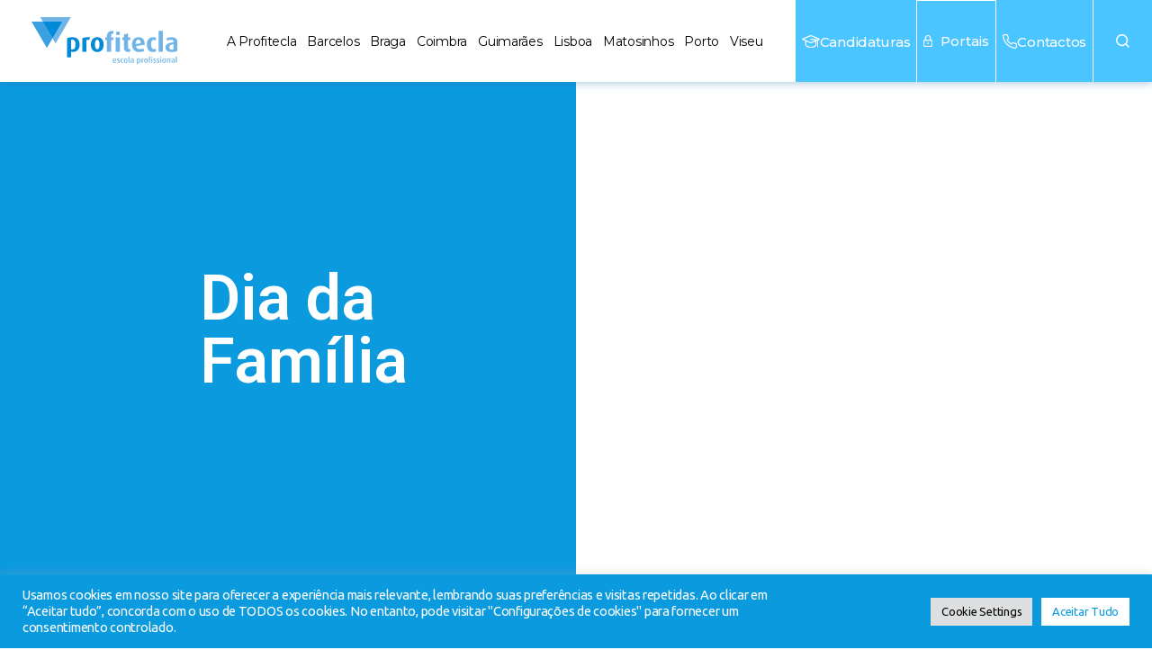

--- FILE ---
content_type: text/html; charset=UTF-8
request_url: https://www.profitecla.pt/noticias/dia-da-familia/
body_size: 60911
content:
<!DOCTYPE html>
<html dir="ltr" lang="pt-PT" prefix="og: https://ogp.me/ns#">
<head>
	<meta charset="UTF-8">
	<meta name="viewport" content="width=device-width, initial-scale=1.0, viewport-fit=cover" />		<title>Dia da Família - Escola Profissional Profitecla</title>

		<!-- All in One SEO 4.9.1.1 - aioseo.com -->
	<meta name="description" content="Braga | Profitecla A Profitecla Braga organizou, no passado sábado, dia 21 de maio, o Dia da Família!Arraial Minhoto foi o tema principal desta iniciativa, que decorreu durante a tarde (das 15h às 20h) e que contou com vários petiscos, jogos tradicionais, música e animação.Este dia foi muito importante para a Profitecla Braga, pois permitiu" />
	<meta name="robots" content="max-image-preview:large" />
	<meta name="author" content="Sofia Ferreira"/>
	<link rel="canonical" href="https://www.profitecla.pt/noticias/dia-da-familia/" />
	<meta name="generator" content="All in One SEO (AIOSEO) 4.9.1.1" />
		<meta property="og:locale" content="pt_PT" />
		<meta property="og:site_name" content="Escola Profissional Profitecla - Cursos Profissionais" />
		<meta property="og:type" content="article" />
		<meta property="og:title" content="Dia da Família - Escola Profissional Profitecla" />
		<meta property="og:description" content="Braga | Profitecla A Profitecla Braga organizou, no passado sábado, dia 21 de maio, o Dia da Família!Arraial Minhoto foi o tema principal desta iniciativa, que decorreu durante a tarde (das 15h às 20h) e que contou com vários petiscos, jogos tradicionais, música e animação.Este dia foi muito importante para a Profitecla Braga, pois permitiu" />
		<meta property="og:url" content="https://www.profitecla.pt/noticias/dia-da-familia/" />
		<meta property="article:published_time" content="2022-05-25T13:35:46+00:00" />
		<meta property="article:modified_time" content="2025-12-11T16:45:48+00:00" />
		<meta name="twitter:card" content="summary_large_image" />
		<meta name="twitter:title" content="Dia da Família - Escola Profissional Profitecla" />
		<meta name="twitter:description" content="Braga | Profitecla A Profitecla Braga organizou, no passado sábado, dia 21 de maio, o Dia da Família!Arraial Minhoto foi o tema principal desta iniciativa, que decorreu durante a tarde (das 15h às 20h) e que contou com vários petiscos, jogos tradicionais, música e animação.Este dia foi muito importante para a Profitecla Braga, pois permitiu" />
		<script type="application/ld+json" class="aioseo-schema">
			{"@context":"https:\/\/schema.org","@graph":[{"@type":"BlogPosting","@id":"https:\/\/www.profitecla.pt\/noticias\/dia-da-familia\/#blogposting","name":"Dia da Fam\u00edlia - Escola Profissional Profitecla","headline":"Dia da Fam\u00edlia","author":{"@id":"https:\/\/www.profitecla.pt\/author\/sofia-ferreira\/#author"},"publisher":{"@id":"https:\/\/www.profitecla.pt\/#organization"},"image":{"@type":"ImageObject","url":"https:\/\/www.profitecla.pt\/wp-content\/uploads\/2022\/05\/Dia-da-Familia3.jpg","width":1632,"height":909},"datePublished":"2022-05-25T13:35:46+00:00","dateModified":"2025-12-11T16:45:48+00:00","inLanguage":"pt-PT","mainEntityOfPage":{"@id":"https:\/\/www.profitecla.pt\/noticias\/dia-da-familia\/#webpage"},"isPartOf":{"@id":"https:\/\/www.profitecla.pt\/noticias\/dia-da-familia\/#webpage"},"articleSection":"Braga, Comunica\u00e7\u00e3o, Comunica\u00e7\u00e3o, Cozinha\/Pastelaria, Cozinha\/Pastelaria, Not\u00edcias, Profitecla, Restaurante\/Bar, Restaurante\/Bar, Turismo, A Maior Escola Profissional de Portugal, Braga, Cursos Profissionais, Ensino Profissional, Escola Profissional, Fam\u00edlia, legacy, Profitecla, Profitecla Braga"},{"@type":"BreadcrumbList","@id":"https:\/\/www.profitecla.pt\/noticias\/dia-da-familia\/#breadcrumblist","itemListElement":[{"@type":"ListItem","@id":"https:\/\/www.profitecla.pt#listItem","position":1,"name":"Home","item":"https:\/\/www.profitecla.pt","nextItem":{"@type":"ListItem","@id":"https:\/\/www.profitecla.pt\/categoria\/noticias\/#listItem","name":"Not\u00edcias"}},{"@type":"ListItem","@id":"https:\/\/www.profitecla.pt\/categoria\/noticias\/#listItem","position":2,"name":"Not\u00edcias","item":"https:\/\/www.profitecla.pt\/categoria\/noticias\/","nextItem":{"@type":"ListItem","@id":"https:\/\/www.profitecla.pt\/categoria\/noticias\/braga-noticias\/#listItem","name":"Braga"},"previousItem":{"@type":"ListItem","@id":"https:\/\/www.profitecla.pt#listItem","name":"Home"}},{"@type":"ListItem","@id":"https:\/\/www.profitecla.pt\/categoria\/noticias\/braga-noticias\/#listItem","position":3,"name":"Braga","item":"https:\/\/www.profitecla.pt\/categoria\/noticias\/braga-noticias\/","nextItem":{"@type":"ListItem","@id":"https:\/\/www.profitecla.pt\/categoria\/noticias\/braga-noticias\/restaurante-bar-braga-noticias\/#listItem","name":"Restaurante\/Bar"},"previousItem":{"@type":"ListItem","@id":"https:\/\/www.profitecla.pt\/categoria\/noticias\/#listItem","name":"Not\u00edcias"}},{"@type":"ListItem","@id":"https:\/\/www.profitecla.pt\/categoria\/noticias\/braga-noticias\/restaurante-bar-braga-noticias\/#listItem","position":4,"name":"Restaurante\/Bar","item":"https:\/\/www.profitecla.pt\/categoria\/noticias\/braga-noticias\/restaurante-bar-braga-noticias\/","nextItem":{"@type":"ListItem","@id":"https:\/\/www.profitecla.pt\/noticias\/dia-da-familia\/#listItem","name":"Dia da Fam\u00edlia"},"previousItem":{"@type":"ListItem","@id":"https:\/\/www.profitecla.pt\/categoria\/noticias\/braga-noticias\/#listItem","name":"Braga"}},{"@type":"ListItem","@id":"https:\/\/www.profitecla.pt\/noticias\/dia-da-familia\/#listItem","position":5,"name":"Dia da Fam\u00edlia","previousItem":{"@type":"ListItem","@id":"https:\/\/www.profitecla.pt\/categoria\/noticias\/braga-noticias\/restaurante-bar-braga-noticias\/#listItem","name":"Restaurante\/Bar"}}]},{"@type":"Organization","@id":"https:\/\/www.profitecla.pt\/#organization","name":"Escola Profissional Profitecla","description":"Cursos Profissionais","url":"https:\/\/www.profitecla.pt\/"},{"@type":"Person","@id":"https:\/\/www.profitecla.pt\/author\/sofia-ferreira\/#author","url":"https:\/\/www.profitecla.pt\/author\/sofia-ferreira\/","name":"Sofia Ferreira","image":{"@type":"ImageObject","@id":"https:\/\/www.profitecla.pt\/noticias\/dia-da-familia\/#authorImage","url":"https:\/\/secure.gravatar.com\/avatar\/f2fcf674e4e3d64e7c6781b4d157c69c6c79521b8b0341e0ca07f2bfb320915d?s=96&d=mm&r=g","width":96,"height":96,"caption":"Sofia Ferreira"}},{"@type":"WebPage","@id":"https:\/\/www.profitecla.pt\/noticias\/dia-da-familia\/#webpage","url":"https:\/\/www.profitecla.pt\/noticias\/dia-da-familia\/#webpage","name":"Dia da Fam\u00edlia - Escola Profissional Profitecla","description":"Braga | Profitecla A Profitecla Braga organizou, no passado s\u00e1bado, dia 21 de maio, o Dia da Fam\u00edlia!Arraial Minhoto foi o tema principal desta iniciativa, que decorreu durante a tarde (das 15h \u00e0s 20h) e que contou com v\u00e1rios petiscos, jogos tradicionais, m\u00fasica e anima\u00e7\u00e3o.Este dia foi muito importante para a Profitecla Braga, pois permitiu","inLanguage":"pt-PT","isPartOf":{"@id":"https:\/\/www.profitecla.pt\/#website"},"breadcrumb":{"@id":"https:\/\/www.profitecla.pt\/noticias\/dia-da-familia\/#webpage"},"author":{"@id":"https:\/\/www.profitecla.pt\/author\/sofia-ferreira\/#author"},"creator":{"@id":"https:\/\/www.profitecla.pt\/author\/sofia-ferreira\/#author"},"image":{"@type":"ImageObject","url":"https:\/\/www.profitecla.pt\/wp-content\/uploads\/2022\/05\/Dia-da-Familia3.jpg","@id":"https:\/\/www.profitecla.pt\/noticias\/dia-da-familia\/#mainImage","width":1632,"height":909},"primaryImageOfPage":{"@id":"https:\/\/www.profitecla.pt\/noticias\/dia-da-familia\/#mainImage"},"datePublished":"2022-05-25T13:35:46+00:00","dateModified":"2025-12-11T16:45:48+00:00"},{"@type":"WebSite","@id":"https:\/\/www.profitecla.pt\/#website","url":"https:\/\/www.profitecla.pt\/","name":"Escola Profissional Profitecla","description":"Cursos Profissionais","inLanguage":"pt-PT","publisher":{"@id":"https:\/\/www.profitecla.pt\/#organization"}}]}
		</script>
		<!-- All in One SEO -->


<!-- Google Tag Manager by PYS -->
    <script data-cfasync="false" data-pagespeed-no-defer>
	    window.dataLayerPYS = window.dataLayerPYS || [];
	</script>
<!-- End Google Tag Manager by PYS --><script type='application/javascript'  id='pys-version-script'>console.log('PixelYourSite Free version 11.1.5');</script>
<link rel="alternate" type="application/rss+xml" title="Escola Profissional Profitecla &raquo; Feed" href="https://www.profitecla.pt/feed/" />
<link rel="alternate" type="application/rss+xml" title="Escola Profissional Profitecla &raquo; Feed de comentários" href="https://www.profitecla.pt/comments/feed/" />
<link rel="alternate" title="oEmbed (JSON)" type="application/json+oembed" href="https://www.profitecla.pt/wp-json/oembed/1.0/embed?url=https%3A%2F%2Fwww.profitecla.pt%2Fnoticias%2Fdia-da-familia%2F" />
<link rel="alternate" title="oEmbed (XML)" type="text/xml+oembed" href="https://www.profitecla.pt/wp-json/oembed/1.0/embed?url=https%3A%2F%2Fwww.profitecla.pt%2Fnoticias%2Fdia-da-familia%2F&#038;format=xml" />
		<!-- This site uses the Google Analytics by MonsterInsights plugin v9.10.1 - Using Analytics tracking - https://www.monsterinsights.com/ -->
							<script src="//www.googletagmanager.com/gtag/js?id=G-GYFZKSP737"  data-cfasync="false" data-wpfc-render="false" async></script>
			<script type="text/plain" data-cli-class="cli-blocker-script"  data-cli-script-type="analytics" data-cli-block="true"  data-cli-element-position="head" data-cfasync="false" data-wpfc-render="false">
				var mi_version = '9.10.1';
				var mi_track_user = true;
				var mi_no_track_reason = '';
								var MonsterInsightsDefaultLocations = {"page_location":"https:\/\/www.profitecla.pt\/noticias\/dia-da-familia\/"};
								if ( typeof MonsterInsightsPrivacyGuardFilter === 'function' ) {
					var MonsterInsightsLocations = (typeof MonsterInsightsExcludeQuery === 'object') ? MonsterInsightsPrivacyGuardFilter( MonsterInsightsExcludeQuery ) : MonsterInsightsPrivacyGuardFilter( MonsterInsightsDefaultLocations );
				} else {
					var MonsterInsightsLocations = (typeof MonsterInsightsExcludeQuery === 'object') ? MonsterInsightsExcludeQuery : MonsterInsightsDefaultLocations;
				}

								var disableStrs = [
										'ga-disable-G-GYFZKSP737',
									];

				/* Function to detect opted out users */
				function __gtagTrackerIsOptedOut() {
					for (var index = 0; index < disableStrs.length; index++) {
						if (document.cookie.indexOf(disableStrs[index] + '=true') > -1) {
							return true;
						}
					}

					return false;
				}

				/* Disable tracking if the opt-out cookie exists. */
				if (__gtagTrackerIsOptedOut()) {
					for (var index = 0; index < disableStrs.length; index++) {
						window[disableStrs[index]] = true;
					}
				}

				/* Opt-out function */
				function __gtagTrackerOptout() {
					for (var index = 0; index < disableStrs.length; index++) {
						document.cookie = disableStrs[index] + '=true; expires=Thu, 31 Dec 2099 23:59:59 UTC; path=/';
						window[disableStrs[index]] = true;
					}
				}

				if ('undefined' === typeof gaOptout) {
					function gaOptout() {
						__gtagTrackerOptout();
					}
				}
								window.dataLayerPYS = window.dataLayerPYS || [];

				window.MonsterInsightsDualTracker = {
					helpers: {},
					trackers: {},
				};
				if (mi_track_user) {
					function __gtagDataLayer() {
						dataLayer.push(arguments);
					}

					function __gtagTracker(type, name, parameters) {
						if (!parameters) {
							parameters = {};
						}

						if (parameters.send_to) {
							__gtagDataLayer.apply(null, arguments);
							return;
						}

						if (type === 'event') {
														parameters.send_to = monsterinsights_frontend.v4_id;
							var hookName = name;
							if (typeof parameters['event_category'] !== 'undefined') {
								hookName = parameters['event_category'] + ':' + name;
							}

							if (typeof MonsterInsightsDualTracker.trackers[hookName] !== 'undefined') {
								MonsterInsightsDualTracker.trackers[hookName](parameters);
							} else {
								__gtagDataLayer('event', name, parameters);
							}
							
						} else {
							__gtagDataLayer.apply(null, arguments);
						}
					}

					__gtagTracker('js', new Date());
					__gtagTracker('set', {
						'developer_id.dZGIzZG': true,
											});
					if ( MonsterInsightsLocations.page_location ) {
						__gtagTracker('set', MonsterInsightsLocations);
					}
										__gtagTracker('config', 'G-GYFZKSP737', {"forceSSL":"true","link_attribution":"true"} );
										window.gtag = __gtagTracker;										(function () {
						/* https://developers.google.com/analytics/devguides/collection/analyticsjs/ */
						/* ga and __gaTracker compatibility shim. */
						var noopfn = function () {
							return null;
						};
						var newtracker = function () {
							return new Tracker();
						};
						var Tracker = function () {
							return null;
						};
						var p = Tracker.prototype;
						p.get = noopfn;
						p.set = noopfn;
						p.send = function () {
							var args = Array.prototype.slice.call(arguments);
							args.unshift('send');
							__gaTracker.apply(null, args);
						};
						var __gaTracker = function () {
							var len = arguments.length;
							if (len === 0) {
								return;
							}
							var f = arguments[len - 1];
							if (typeof f !== 'object' || f === null || typeof f.hitCallback !== 'function') {
								if ('send' === arguments[0]) {
									var hitConverted, hitObject = false, action;
									if ('event' === arguments[1]) {
										if ('undefined' !== typeof arguments[3]) {
											hitObject = {
												'eventAction': arguments[3],
												'eventCategory': arguments[2],
												'eventLabel': arguments[4],
												'value': arguments[5] ? arguments[5] : 1,
											}
										}
									}
									if ('pageview' === arguments[1]) {
										if ('undefined' !== typeof arguments[2]) {
											hitObject = {
												'eventAction': 'page_view',
												'page_path': arguments[2],
											}
										}
									}
									if (typeof arguments[2] === 'object') {
										hitObject = arguments[2];
									}
									if (typeof arguments[5] === 'object') {
										Object.assign(hitObject, arguments[5]);
									}
									if ('undefined' !== typeof arguments[1].hitType) {
										hitObject = arguments[1];
										if ('pageview' === hitObject.hitType) {
											hitObject.eventAction = 'page_view';
										}
									}
									if (hitObject) {
										action = 'timing' === arguments[1].hitType ? 'timing_complete' : hitObject.eventAction;
										hitConverted = mapArgs(hitObject);
										__gtagTracker('event', action, hitConverted);
									}
								}
								return;
							}

							function mapArgs(args) {
								var arg, hit = {};
								var gaMap = {
									'eventCategory': 'event_category',
									'eventAction': 'event_action',
									'eventLabel': 'event_label',
									'eventValue': 'event_value',
									'nonInteraction': 'non_interaction',
									'timingCategory': 'event_category',
									'timingVar': 'name',
									'timingValue': 'value',
									'timingLabel': 'event_label',
									'page': 'page_path',
									'location': 'page_location',
									'title': 'page_title',
									'referrer' : 'page_referrer',
								};
								for (arg in args) {
																		if (!(!args.hasOwnProperty(arg) || !gaMap.hasOwnProperty(arg))) {
										hit[gaMap[arg]] = args[arg];
									} else {
										hit[arg] = args[arg];
									}
								}
								return hit;
							}

							try {
								f.hitCallback();
							} catch (ex) {
							}
						};
						__gaTracker.create = newtracker;
						__gaTracker.getByName = newtracker;
						__gaTracker.getAll = function () {
							return [];
						};
						__gaTracker.remove = noopfn;
						__gaTracker.loaded = true;
						window['__gaTracker'] = __gaTracker;
					})();
									} else {
										console.log("");
					(function () {
						function __gtagTracker() {
							return null;
						}

						window['__gtagTracker'] = __gtagTracker;
						window['gtag'] = __gtagTracker;
					})();
									}
			</script>
							<!-- / Google Analytics by MonsterInsights -->
		<style id='wp-img-auto-sizes-contain-inline-css'>
img:is([sizes=auto i],[sizes^="auto," i]){contain-intrinsic-size:3000px 1500px}
/*# sourceURL=wp-img-auto-sizes-contain-inline-css */
</style>
<link rel='stylesheet' id='mec-select2-style-css' href='https://www.profitecla.pt/wp-content/plugins/modern-events-calendar-lite/assets/packages/select2/select2.min.css?ver=6.5.5' media='all' />
<link rel='stylesheet' id='mec-font-icons-css' href='https://www.profitecla.pt/wp-content/plugins/modern-events-calendar-lite/assets/css/iconfonts.css?ver=6.9' media='all' />
<link rel='stylesheet' id='mec-frontend-style-css' href='https://www.profitecla.pt/wp-content/plugins/modern-events-calendar-lite/assets/css/frontend.min.css?ver=6.5.5' media='all' />
<link rel='stylesheet' id='mec-tooltip-style-css' href='https://www.profitecla.pt/wp-content/plugins/modern-events-calendar-lite/assets/packages/tooltip/tooltip.css?ver=6.9' media='all' />
<link rel='stylesheet' id='mec-tooltip-shadow-style-css' href='https://www.profitecla.pt/wp-content/plugins/modern-events-calendar-lite/assets/packages/tooltip/tooltipster-sideTip-shadow.min.css?ver=6.9' media='all' />
<link rel='stylesheet' id='featherlight-css' href='https://www.profitecla.pt/wp-content/plugins/modern-events-calendar-lite/assets/packages/featherlight/featherlight.css?ver=6.9' media='all' />
<link rel='stylesheet' id='mec-lity-style-css' href='https://www.profitecla.pt/wp-content/plugins/modern-events-calendar-lite/assets/packages/lity/lity.min.css?ver=6.9' media='all' />
<link rel='stylesheet' id='mec-general-calendar-style-css' href='https://www.profitecla.pt/wp-content/plugins/modern-events-calendar-lite/assets/css/mec-general-calendar.css?ver=6.9' media='all' />
<link rel='stylesheet' id='anwp-pg-styles-css' href='https://www.profitecla.pt/wp-content/plugins/anwp-post-grid-for-elementor/public/css/styles.min.css?ver=1.3.3' media='all' />
<style id='wp-emoji-styles-inline-css'>

	img.wp-smiley, img.emoji {
		display: inline !important;
		border: none !important;
		box-shadow: none !important;
		height: 1em !important;
		width: 1em !important;
		margin: 0 0.07em !important;
		vertical-align: -0.1em !important;
		background: none !important;
		padding: 0 !important;
	}
/*# sourceURL=wp-emoji-styles-inline-css */
</style>
<style id='classic-theme-styles-inline-css'>
/*! This file is auto-generated */
.wp-block-button__link{color:#fff;background-color:#32373c;border-radius:9999px;box-shadow:none;text-decoration:none;padding:calc(.667em + 2px) calc(1.333em + 2px);font-size:1.125em}.wp-block-file__button{background:#32373c;color:#fff;text-decoration:none}
/*# sourceURL=/wp-includes/css/classic-themes.min.css */
</style>
<link rel='stylesheet' id='aioseo/css/src/vue/standalone/blocks/table-of-contents/global.scss-css' href='https://www.profitecla.pt/wp-content/plugins/all-in-one-seo-pack/dist/Lite/assets/css/table-of-contents/global.e90f6d47.css?ver=4.9.1.1' media='all' />
<link rel='stylesheet' id='visual-portfolio-block-filter-by-category-css' href='https://www.profitecla.pt/wp-content/plugins/visual-portfolio/build/gutenberg/blocks/filter-by-category/style.css?ver=1765467486' media='all' />
<link rel='stylesheet' id='visual-portfolio-block-pagination-css' href='https://www.profitecla.pt/wp-content/plugins/visual-portfolio/build/gutenberg/blocks/pagination/style.css?ver=1765467486' media='all' />
<link rel='stylesheet' id='visual-portfolio-block-sort-css' href='https://www.profitecla.pt/wp-content/plugins/visual-portfolio/build/gutenberg/blocks/sort/style.css?ver=1765467486' media='all' />
<style id='global-styles-inline-css'>
:root{--wp--preset--aspect-ratio--square: 1;--wp--preset--aspect-ratio--4-3: 4/3;--wp--preset--aspect-ratio--3-4: 3/4;--wp--preset--aspect-ratio--3-2: 3/2;--wp--preset--aspect-ratio--2-3: 2/3;--wp--preset--aspect-ratio--16-9: 16/9;--wp--preset--aspect-ratio--9-16: 9/16;--wp--preset--color--black: #000000;--wp--preset--color--cyan-bluish-gray: #abb8c3;--wp--preset--color--white: #ffffff;--wp--preset--color--pale-pink: #f78da7;--wp--preset--color--vivid-red: #cf2e2e;--wp--preset--color--luminous-vivid-orange: #ff6900;--wp--preset--color--luminous-vivid-amber: #fcb900;--wp--preset--color--light-green-cyan: #7bdcb5;--wp--preset--color--vivid-green-cyan: #00d084;--wp--preset--color--pale-cyan-blue: #8ed1fc;--wp--preset--color--vivid-cyan-blue: #0693e3;--wp--preset--color--vivid-purple: #9b51e0;--wp--preset--color--accent: #e22658;--wp--preset--color--primary: #000000;--wp--preset--color--secondary: #6d6d6d;--wp--preset--color--subtle-background: #dbdbdb;--wp--preset--color--background: #ffffff;--wp--preset--gradient--vivid-cyan-blue-to-vivid-purple: linear-gradient(135deg,rgb(6,147,227) 0%,rgb(155,81,224) 100%);--wp--preset--gradient--light-green-cyan-to-vivid-green-cyan: linear-gradient(135deg,rgb(122,220,180) 0%,rgb(0,208,130) 100%);--wp--preset--gradient--luminous-vivid-amber-to-luminous-vivid-orange: linear-gradient(135deg,rgb(252,185,0) 0%,rgb(255,105,0) 100%);--wp--preset--gradient--luminous-vivid-orange-to-vivid-red: linear-gradient(135deg,rgb(255,105,0) 0%,rgb(207,46,46) 100%);--wp--preset--gradient--very-light-gray-to-cyan-bluish-gray: linear-gradient(135deg,rgb(238,238,238) 0%,rgb(169,184,195) 100%);--wp--preset--gradient--cool-to-warm-spectrum: linear-gradient(135deg,rgb(74,234,220) 0%,rgb(151,120,209) 20%,rgb(207,42,186) 40%,rgb(238,44,130) 60%,rgb(251,105,98) 80%,rgb(254,248,76) 100%);--wp--preset--gradient--blush-light-purple: linear-gradient(135deg,rgb(255,206,236) 0%,rgb(152,150,240) 100%);--wp--preset--gradient--blush-bordeaux: linear-gradient(135deg,rgb(254,205,165) 0%,rgb(254,45,45) 50%,rgb(107,0,62) 100%);--wp--preset--gradient--luminous-dusk: linear-gradient(135deg,rgb(255,203,112) 0%,rgb(199,81,192) 50%,rgb(65,88,208) 100%);--wp--preset--gradient--pale-ocean: linear-gradient(135deg,rgb(255,245,203) 0%,rgb(182,227,212) 50%,rgb(51,167,181) 100%);--wp--preset--gradient--electric-grass: linear-gradient(135deg,rgb(202,248,128) 0%,rgb(113,206,126) 100%);--wp--preset--gradient--midnight: linear-gradient(135deg,rgb(2,3,129) 0%,rgb(40,116,252) 100%);--wp--preset--font-size--small: 18px;--wp--preset--font-size--medium: 20px;--wp--preset--font-size--large: 26.25px;--wp--preset--font-size--x-large: 42px;--wp--preset--font-size--normal: 21px;--wp--preset--font-size--larger: 32px;--wp--preset--spacing--20: 0.44rem;--wp--preset--spacing--30: 0.67rem;--wp--preset--spacing--40: 1rem;--wp--preset--spacing--50: 1.5rem;--wp--preset--spacing--60: 2.25rem;--wp--preset--spacing--70: 3.38rem;--wp--preset--spacing--80: 5.06rem;--wp--preset--shadow--natural: 6px 6px 9px rgba(0, 0, 0, 0.2);--wp--preset--shadow--deep: 12px 12px 50px rgba(0, 0, 0, 0.4);--wp--preset--shadow--sharp: 6px 6px 0px rgba(0, 0, 0, 0.2);--wp--preset--shadow--outlined: 6px 6px 0px -3px rgb(255, 255, 255), 6px 6px rgb(0, 0, 0);--wp--preset--shadow--crisp: 6px 6px 0px rgb(0, 0, 0);}:where(.is-layout-flex){gap: 0.5em;}:where(.is-layout-grid){gap: 0.5em;}body .is-layout-flex{display: flex;}.is-layout-flex{flex-wrap: wrap;align-items: center;}.is-layout-flex > :is(*, div){margin: 0;}body .is-layout-grid{display: grid;}.is-layout-grid > :is(*, div){margin: 0;}:where(.wp-block-columns.is-layout-flex){gap: 2em;}:where(.wp-block-columns.is-layout-grid){gap: 2em;}:where(.wp-block-post-template.is-layout-flex){gap: 1.25em;}:where(.wp-block-post-template.is-layout-grid){gap: 1.25em;}.has-black-color{color: var(--wp--preset--color--black) !important;}.has-cyan-bluish-gray-color{color: var(--wp--preset--color--cyan-bluish-gray) !important;}.has-white-color{color: var(--wp--preset--color--white) !important;}.has-pale-pink-color{color: var(--wp--preset--color--pale-pink) !important;}.has-vivid-red-color{color: var(--wp--preset--color--vivid-red) !important;}.has-luminous-vivid-orange-color{color: var(--wp--preset--color--luminous-vivid-orange) !important;}.has-luminous-vivid-amber-color{color: var(--wp--preset--color--luminous-vivid-amber) !important;}.has-light-green-cyan-color{color: var(--wp--preset--color--light-green-cyan) !important;}.has-vivid-green-cyan-color{color: var(--wp--preset--color--vivid-green-cyan) !important;}.has-pale-cyan-blue-color{color: var(--wp--preset--color--pale-cyan-blue) !important;}.has-vivid-cyan-blue-color{color: var(--wp--preset--color--vivid-cyan-blue) !important;}.has-vivid-purple-color{color: var(--wp--preset--color--vivid-purple) !important;}.has-black-background-color{background-color: var(--wp--preset--color--black) !important;}.has-cyan-bluish-gray-background-color{background-color: var(--wp--preset--color--cyan-bluish-gray) !important;}.has-white-background-color{background-color: var(--wp--preset--color--white) !important;}.has-pale-pink-background-color{background-color: var(--wp--preset--color--pale-pink) !important;}.has-vivid-red-background-color{background-color: var(--wp--preset--color--vivid-red) !important;}.has-luminous-vivid-orange-background-color{background-color: var(--wp--preset--color--luminous-vivid-orange) !important;}.has-luminous-vivid-amber-background-color{background-color: var(--wp--preset--color--luminous-vivid-amber) !important;}.has-light-green-cyan-background-color{background-color: var(--wp--preset--color--light-green-cyan) !important;}.has-vivid-green-cyan-background-color{background-color: var(--wp--preset--color--vivid-green-cyan) !important;}.has-pale-cyan-blue-background-color{background-color: var(--wp--preset--color--pale-cyan-blue) !important;}.has-vivid-cyan-blue-background-color{background-color: var(--wp--preset--color--vivid-cyan-blue) !important;}.has-vivid-purple-background-color{background-color: var(--wp--preset--color--vivid-purple) !important;}.has-black-border-color{border-color: var(--wp--preset--color--black) !important;}.has-cyan-bluish-gray-border-color{border-color: var(--wp--preset--color--cyan-bluish-gray) !important;}.has-white-border-color{border-color: var(--wp--preset--color--white) !important;}.has-pale-pink-border-color{border-color: var(--wp--preset--color--pale-pink) !important;}.has-vivid-red-border-color{border-color: var(--wp--preset--color--vivid-red) !important;}.has-luminous-vivid-orange-border-color{border-color: var(--wp--preset--color--luminous-vivid-orange) !important;}.has-luminous-vivid-amber-border-color{border-color: var(--wp--preset--color--luminous-vivid-amber) !important;}.has-light-green-cyan-border-color{border-color: var(--wp--preset--color--light-green-cyan) !important;}.has-vivid-green-cyan-border-color{border-color: var(--wp--preset--color--vivid-green-cyan) !important;}.has-pale-cyan-blue-border-color{border-color: var(--wp--preset--color--pale-cyan-blue) !important;}.has-vivid-cyan-blue-border-color{border-color: var(--wp--preset--color--vivid-cyan-blue) !important;}.has-vivid-purple-border-color{border-color: var(--wp--preset--color--vivid-purple) !important;}.has-vivid-cyan-blue-to-vivid-purple-gradient-background{background: var(--wp--preset--gradient--vivid-cyan-blue-to-vivid-purple) !important;}.has-light-green-cyan-to-vivid-green-cyan-gradient-background{background: var(--wp--preset--gradient--light-green-cyan-to-vivid-green-cyan) !important;}.has-luminous-vivid-amber-to-luminous-vivid-orange-gradient-background{background: var(--wp--preset--gradient--luminous-vivid-amber-to-luminous-vivid-orange) !important;}.has-luminous-vivid-orange-to-vivid-red-gradient-background{background: var(--wp--preset--gradient--luminous-vivid-orange-to-vivid-red) !important;}.has-very-light-gray-to-cyan-bluish-gray-gradient-background{background: var(--wp--preset--gradient--very-light-gray-to-cyan-bluish-gray) !important;}.has-cool-to-warm-spectrum-gradient-background{background: var(--wp--preset--gradient--cool-to-warm-spectrum) !important;}.has-blush-light-purple-gradient-background{background: var(--wp--preset--gradient--blush-light-purple) !important;}.has-blush-bordeaux-gradient-background{background: var(--wp--preset--gradient--blush-bordeaux) !important;}.has-luminous-dusk-gradient-background{background: var(--wp--preset--gradient--luminous-dusk) !important;}.has-pale-ocean-gradient-background{background: var(--wp--preset--gradient--pale-ocean) !important;}.has-electric-grass-gradient-background{background: var(--wp--preset--gradient--electric-grass) !important;}.has-midnight-gradient-background{background: var(--wp--preset--gradient--midnight) !important;}.has-small-font-size{font-size: var(--wp--preset--font-size--small) !important;}.has-medium-font-size{font-size: var(--wp--preset--font-size--medium) !important;}.has-large-font-size{font-size: var(--wp--preset--font-size--large) !important;}.has-x-large-font-size{font-size: var(--wp--preset--font-size--x-large) !important;}
:where(.wp-block-post-template.is-layout-flex){gap: 1.25em;}:where(.wp-block-post-template.is-layout-grid){gap: 1.25em;}
:where(.wp-block-term-template.is-layout-flex){gap: 1.25em;}:where(.wp-block-term-template.is-layout-grid){gap: 1.25em;}
:where(.wp-block-columns.is-layout-flex){gap: 2em;}:where(.wp-block-columns.is-layout-grid){gap: 2em;}
:root :where(.wp-block-pullquote){font-size: 1.5em;line-height: 1.6;}
:where(.wp-block-visual-portfolio-loop.is-layout-flex){gap: 1.25em;}:where(.wp-block-visual-portfolio-loop.is-layout-grid){gap: 1.25em;}
/*# sourceURL=global-styles-inline-css */
</style>
<link rel='stylesheet' id='cookie-law-info-css' href='https://www.profitecla.pt/wp-content/plugins/cookie-law-info/legacy/public/css/cookie-law-info-public.css?ver=3.3.4' media='all' />
<link rel='stylesheet' id='cookie-law-info-gdpr-css' href='https://www.profitecla.pt/wp-content/plugins/cookie-law-info/legacy/public/css/cookie-law-info-gdpr.css?ver=3.3.4' media='all' />
<link rel='stylesheet' id='sr7css-css' href='//www.profitecla.pt/wp-content/plugins/revslider/public/css/sr7.css?ver=6.7.37' media='all' />
<link rel='stylesheet' id='vpf-twentytwenty-css' href='https://www.profitecla.pt/wp-content/plugins/visual-portfolio/build/assets/css/theme-twentytwenty.css?ver=1765467486' media='all' />
<link rel='stylesheet' id='contact-form-7-css' href='https://www.profitecla.pt/wp-content/plugins/contact-form-7/includes/css/styles.css?ver=6.1.4' media='all' />
<link rel='stylesheet' id='wpcf7-redirect-script-frontend-css' href='https://www.profitecla.pt/wp-content/plugins/wpcf7-redirect/build/assets/frontend-script.css?ver=2c532d7e2be36f6af233' media='all' />
<link rel='stylesheet' id='megamenu-css' href='https://www.profitecla.pt/wp-content/uploads/maxmegamenu/style.css?ver=c11152' media='all' />
<link rel='stylesheet' id='dashicons-css' href='https://www.profitecla.pt/wp-includes/css/dashicons.min.css?ver=6.9' media='all' />
<link rel='stylesheet' id='chld_thm_cfg_parent-css' href='https://www.profitecla.pt/wp-content/themes/twentytwenty/style.css?ver=6.9' media='all' />
<link rel='stylesheet' id='twentytwenty-style-css' href='https://www.profitecla.pt/wp-content/themes/Profitecla/style.css?ver=1.9.1649760863' media='all' />
<style id='twentytwenty-style-inline-css'>
.color-accent,.color-accent-hover:hover,.color-accent-hover:focus,:root .has-accent-color,.has-drop-cap:not(:focus):first-letter,.wp-block-button.is-style-outline,a { color: #e22658; }blockquote,.border-color-accent,.border-color-accent-hover:hover,.border-color-accent-hover:focus { border-color: #e22658; }button,.button,.faux-button,.wp-block-button__link,.wp-block-file .wp-block-file__button,input[type="button"],input[type="reset"],input[type="submit"],.bg-accent,.bg-accent-hover:hover,.bg-accent-hover:focus,:root .has-accent-background-color,.comment-reply-link { background-color: #e22658; }.fill-children-accent,.fill-children-accent * { fill: #e22658; }:root .has-background-color,button,.button,.faux-button,.wp-block-button__link,.wp-block-file__button,input[type="button"],input[type="reset"],input[type="submit"],.wp-block-button,.comment-reply-link,.has-background.has-primary-background-color:not(.has-text-color),.has-background.has-primary-background-color *:not(.has-text-color),.has-background.has-accent-background-color:not(.has-text-color),.has-background.has-accent-background-color *:not(.has-text-color) { color: #ffffff; }:root .has-background-background-color { background-color: #ffffff; }body,.entry-title a,:root .has-primary-color { color: #000000; }:root .has-primary-background-color { background-color: #000000; }cite,figcaption,.wp-caption-text,.post-meta,.entry-content .wp-block-archives li,.entry-content .wp-block-categories li,.entry-content .wp-block-latest-posts li,.wp-block-latest-comments__comment-date,.wp-block-latest-posts__post-date,.wp-block-embed figcaption,.wp-block-image figcaption,.wp-block-pullquote cite,.comment-metadata,.comment-respond .comment-notes,.comment-respond .logged-in-as,.pagination .dots,.entry-content hr:not(.has-background),hr.styled-separator,:root .has-secondary-color { color: #6d6d6d; }:root .has-secondary-background-color { background-color: #6d6d6d; }pre,fieldset,input,textarea,table,table *,hr { border-color: #dbdbdb; }caption,code,code,kbd,samp,.wp-block-table.is-style-stripes tbody tr:nth-child(odd),:root .has-subtle-background-background-color { background-color: #dbdbdb; }.wp-block-table.is-style-stripes { border-bottom-color: #dbdbdb; }.wp-block-latest-posts.is-grid li { border-top-color: #dbdbdb; }:root .has-subtle-background-color { color: #dbdbdb; }body:not(.overlay-header) .primary-menu > li > a,body:not(.overlay-header) .primary-menu > li > .icon,.modal-menu a,.footer-menu a, .footer-widgets a:where(:not(.wp-block-button__link)),#site-footer .wp-block-button.is-style-outline,.wp-block-pullquote:before,.singular:not(.overlay-header) .entry-header a,.archive-header a,.header-footer-group .color-accent,.header-footer-group .color-accent-hover:hover { color: #cd2653; }.social-icons a,#site-footer button:not(.toggle),#site-footer .button,#site-footer .faux-button,#site-footer .wp-block-button__link,#site-footer .wp-block-file__button,#site-footer input[type="button"],#site-footer input[type="reset"],#site-footer input[type="submit"] { background-color: #cd2653; }.header-footer-group,body:not(.overlay-header) #site-header .toggle,.menu-modal .toggle { color: #000000; }body:not(.overlay-header) .primary-menu ul { background-color: #000000; }body:not(.overlay-header) .primary-menu > li > ul:after { border-bottom-color: #000000; }body:not(.overlay-header) .primary-menu ul ul:after { border-left-color: #000000; }.site-description,body:not(.overlay-header) .toggle-inner .toggle-text,.widget .post-date,.widget .rss-date,.widget_archive li,.widget_categories li,.widget cite,.widget_pages li,.widget_meta li,.widget_nav_menu li,.powered-by-wordpress,.footer-credits .privacy-policy,.to-the-top,.singular .entry-header .post-meta,.singular:not(.overlay-header) .entry-header .post-meta a { color: #6d6d6d; }.header-footer-group pre,.header-footer-group fieldset,.header-footer-group input,.header-footer-group textarea,.header-footer-group table,.header-footer-group table *,.footer-nav-widgets-wrapper,#site-footer,.menu-modal nav *,.footer-widgets-outer-wrapper,.footer-top { border-color: #dcd7ca; }.header-footer-group table caption,body:not(.overlay-header) .header-inner .toggle-wrapper::before { background-color: #dcd7ca; }
/*# sourceURL=twentytwenty-style-inline-css */
</style>
<link rel='stylesheet' id='twentytwenty-fonts-css' href='https://www.profitecla.pt/wp-content/themes/twentytwenty/assets/css/font-inter.css?ver=1.9.1649760863' media='all' />
<link rel='stylesheet' id='twentytwenty-print-style-css' href='https://www.profitecla.pt/wp-content/themes/twentytwenty/print.css?ver=1.9.1649760863' media='print' />
<link rel='stylesheet' id='elementor-frontend-css' href='https://www.profitecla.pt/wp-content/plugins/elementor/assets/css/frontend.min.css?ver=3.33.4' media='all' />
<link rel='stylesheet' id='widget-heading-css' href='https://www.profitecla.pt/wp-content/plugins/elementor/assets/css/widget-heading.min.css?ver=3.33.4' media='all' />
<link rel='stylesheet' id='e-popup-css' href='https://www.profitecla.pt/wp-content/plugins/elementor-pro/assets/css/conditionals/popup.min.css?ver=3.33.2' media='all' />
<link rel='stylesheet' id='widget-image-css' href='https://www.profitecla.pt/wp-content/plugins/elementor/assets/css/widget-image.min.css?ver=3.33.4' media='all' />
<link rel='stylesheet' id='widget-nav-menu-css' href='https://www.profitecla.pt/wp-content/plugins/elementor-pro/assets/css/widget-nav-menu.min.css?ver=3.33.2' media='all' />
<link rel='stylesheet' id='widget-icon-box-css' href='https://www.profitecla.pt/wp-content/plugins/elementor/assets/css/widget-icon-box.min.css?ver=3.33.4' media='all' />
<link rel='stylesheet' id='widget-search-form-css' href='https://www.profitecla.pt/wp-content/plugins/elementor-pro/assets/css/widget-search-form.min.css?ver=3.33.2' media='all' />
<link rel='stylesheet' id='elementor-icons-shared-0-css' href='https://www.profitecla.pt/wp-content/plugins/elementor/assets/lib/font-awesome/css/fontawesome.min.css?ver=5.15.3' media='all' />
<link rel='stylesheet' id='elementor-icons-fa-solid-css' href='https://www.profitecla.pt/wp-content/plugins/elementor/assets/lib/font-awesome/css/solid.min.css?ver=5.15.3' media='all' />
<link rel='stylesheet' id='e-sticky-css' href='https://www.profitecla.pt/wp-content/plugins/elementor-pro/assets/css/modules/sticky.min.css?ver=3.33.2' media='all' />
<link rel='stylesheet' id='widget-social-icons-css' href='https://www.profitecla.pt/wp-content/plugins/elementor/assets/css/widget-social-icons.min.css?ver=3.33.4' media='all' />
<link rel='stylesheet' id='e-apple-webkit-css' href='https://www.profitecla.pt/wp-content/plugins/elementor/assets/css/conditionals/apple-webkit.min.css?ver=3.33.4' media='all' />
<link rel='stylesheet' id='widget-form-css' href='https://www.profitecla.pt/wp-content/plugins/elementor-pro/assets/css/widget-form.min.css?ver=3.33.2' media='all' />
<link rel='stylesheet' id='elementor-icons-css' href='https://www.profitecla.pt/wp-content/plugins/elementor/assets/lib/eicons/css/elementor-icons.min.css?ver=5.44.0' media='all' />
<link rel='stylesheet' id='elementor-post-15-css' href='https://www.profitecla.pt/wp-content/uploads/elementor/css/post-15.css?ver=1769006791' media='all' />
<link rel='stylesheet' id='widget-call-to-action-css' href='https://www.profitecla.pt/wp-content/plugins/elementor-pro/assets/css/widget-call-to-action.min.css?ver=3.33.2' media='all' />
<link rel='stylesheet' id='e-transitions-css' href='https://www.profitecla.pt/wp-content/plugins/elementor-pro/assets/css/conditionals/transitions.min.css?ver=3.33.2' media='all' />
<link rel='stylesheet' id='widget-post-info-css' href='https://www.profitecla.pt/wp-content/plugins/elementor-pro/assets/css/widget-post-info.min.css?ver=3.33.2' media='all' />
<link rel='stylesheet' id='widget-icon-list-css' href='https://www.profitecla.pt/wp-content/plugins/elementor/assets/css/widget-icon-list.min.css?ver=3.33.4' media='all' />
<link rel='stylesheet' id='elementor-icons-fa-regular-css' href='https://www.profitecla.pt/wp-content/plugins/elementor/assets/lib/font-awesome/css/regular.min.css?ver=5.15.3' media='all' />
<link rel='stylesheet' id='widget-posts-css' href='https://www.profitecla.pt/wp-content/plugins/elementor-pro/assets/css/widget-posts.min.css?ver=3.33.2' media='all' />
<link rel='stylesheet' id='elementor-post-8482-css' href='https://www.profitecla.pt/wp-content/uploads/elementor/css/post-8482.css?ver=1769011365' media='all' />
<link rel='stylesheet' id='elementor-post-4813-css' href='https://www.profitecla.pt/wp-content/uploads/elementor/css/post-4813.css?ver=1769006792' media='all' />
<link rel='stylesheet' id='elementor-post-1511-css' href='https://www.profitecla.pt/wp-content/uploads/elementor/css/post-1511.css?ver=1769006792' media='all' />
<link rel='stylesheet' id='elementor-post-20468-css' href='https://www.profitecla.pt/wp-content/uploads/elementor/css/post-20468.css?ver=1769006792' media='all' />
<link rel='stylesheet' id='elementor-post-23-css' href='https://www.profitecla.pt/wp-content/uploads/elementor/css/post-23.css?ver=1769006792' media='all' />
<link rel='stylesheet' id='eael-general-css' href='https://www.profitecla.pt/wp-content/plugins/essential-addons-for-elementor-lite/assets/front-end/css/view/general.min.css?ver=6.5.3' media='all' />
<link rel='stylesheet' id='elementor-gf-roboto-css' href='https://fonts.googleapis.com/css?family=Roboto:100,100italic,200,200italic,300,300italic,400,400italic,500,500italic,600,600italic,700,700italic,800,800italic,900,900italic&#038;display=auto' media='all' />
<link rel='stylesheet' id='elementor-gf-ubuntu-css' href='https://fonts.googleapis.com/css?family=Ubuntu:100,100italic,200,200italic,300,300italic,400,400italic,500,500italic,600,600italic,700,700italic,800,800italic,900,900italic&#038;display=auto' media='all' />
<link rel='stylesheet' id='elementor-gf-montserrat-css' href='https://fonts.googleapis.com/css?family=Montserrat:100,100italic,200,200italic,300,300italic,400,400italic,500,500italic,600,600italic,700,700italic,800,800italic,900,900italic&#038;display=auto' media='all' />
<link rel='stylesheet' id='elementor-icons-fa-brands-css' href='https://www.profitecla.pt/wp-content/plugins/elementor/assets/lib/font-awesome/css/brands.min.css?ver=5.15.3' media='all' />
<!--n2css--><!--n2js--><script id="jquery-core-js-extra">
var pysFacebookRest = {"restApiUrl":"https://www.profitecla.pt/wp-json/pys-facebook/v1/event","debug":""};
//# sourceURL=jquery-core-js-extra
</script>
<script src="https://www.profitecla.pt/wp-includes/js/jquery/jquery.min.js?ver=3.7.1" id="jquery-core-js"></script>
<script src="https://www.profitecla.pt/wp-includes/js/jquery/jquery-migrate.min.js?ver=3.4.1" id="jquery-migrate-js"></script>
<script src="https://www.profitecla.pt/wp-content/plugins/modern-events-calendar-lite/assets/js/mec-general-calendar.js?ver=6.5.5" id="mec-general-calendar-script-js"></script>
<script id="mec-frontend-script-js-extra">
var mecdata = {"day":"day","days":"days","hour":"hour","hours":"hours","minute":"minute","minutes":"minutes","second":"second","seconds":"seconds","elementor_edit_mode":"no","recapcha_key":"","ajax_url":"https://www.profitecla.pt/wp-admin/admin-ajax.php","fes_nonce":"0487339bf9","current_year":"2026","current_month":"01","datepicker_format":"dd-mm-yy&d-m-Y"};
//# sourceURL=mec-frontend-script-js-extra
</script>
<script src="https://www.profitecla.pt/wp-content/plugins/modern-events-calendar-lite/assets/js/frontend.js?ver=6.5.5" id="mec-frontend-script-js"></script>
<script src="https://www.profitecla.pt/wp-content/plugins/modern-events-calendar-lite/assets/js/events.js?ver=6.5.5" id="mec-events-script-js"></script>
<script type="text/plain" data-cli-class="cli-blocker-script"  data-cli-script-type="analytics" data-cli-block="true"  data-cli-element-position="head" src="https://www.profitecla.pt/wp-content/plugins/google-analytics-for-wordpress/assets/js/frontend-gtag.min.js?ver=9.10.1" id="monsterinsights-frontend-script-js" async data-wp-strategy="async"></script>
<script data-cfasync="false" data-wpfc-render="false" id='monsterinsights-frontend-script-js-extra'>var monsterinsights_frontend = {"js_events_tracking":"true","download_extensions":"doc,pdf,ppt,zip,xls,docx,pptx,xlsx","inbound_paths":"[{\"path\":\"\\\/go\\\/\",\"label\":\"affiliate\"},{\"path\":\"\\\/recommend\\\/\",\"label\":\"affiliate\"}]","home_url":"https:\/\/www.profitecla.pt","hash_tracking":"false","v4_id":"G-GYFZKSP737"};</script>
<script id="cookie-law-info-js-extra">
var Cli_Data = {"nn_cookie_ids":[],"cookielist":[],"non_necessary_cookies":[],"ccpaEnabled":"","ccpaRegionBased":"","ccpaBarEnabled":"","strictlyEnabled":["necessary","obligatoire"],"ccpaType":"gdpr","js_blocking":"1","custom_integration":"","triggerDomRefresh":"","secure_cookies":""};
var cli_cookiebar_settings = {"animate_speed_hide":"500","animate_speed_show":"500","background":"#0b9ade","border":"#b1a6a6c2","border_on":"","button_1_button_colour":"#ffffff","button_1_button_hover":"#cccccc","button_1_link_colour":"#0b9ade","button_1_as_button":"1","button_1_new_win":"","button_2_button_colour":"#333","button_2_button_hover":"#292929","button_2_link_colour":"#000000","button_2_as_button":"","button_2_hidebar":"","button_3_button_colour":"#dedfe0","button_3_button_hover":"#b2b2b3","button_3_link_colour":"#000000","button_3_as_button":"1","button_3_new_win":"","button_4_button_colour":"#dedfe0","button_4_button_hover":"#b2b2b3","button_4_link_colour":"#000000","button_4_as_button":"1","button_7_button_colour":"#ffffff","button_7_button_hover":"#cccccc","button_7_link_colour":"#0b9ade","button_7_as_button":"1","button_7_new_win":"","font_family":"inherit","header_fix":"","notify_animate_hide":"","notify_animate_show":"","notify_div_id":"#cookie-law-info-bar","notify_position_horizontal":"right","notify_position_vertical":"bottom","scroll_close":"","scroll_close_reload":"","accept_close_reload":"","reject_close_reload":"","showagain_tab":"","showagain_background":"#fff","showagain_border":"#000","showagain_div_id":"#cookie-law-info-again","showagain_x_position":"100px","text":"#ffffff","show_once_yn":"","show_once":"10000","logging_on":"","as_popup":"","popup_overlay":"1","bar_heading_text":"","cookie_bar_as":"banner","popup_showagain_position":"bottom-right","widget_position":"left"};
var log_object = {"ajax_url":"https://www.profitecla.pt/wp-admin/admin-ajax.php"};
//# sourceURL=cookie-law-info-js-extra
</script>
<script src="https://www.profitecla.pt/wp-content/plugins/cookie-law-info/legacy/public/js/cookie-law-info-public.js?ver=3.3.4" id="cookie-law-info-js"></script>
<script src="//www.profitecla.pt/wp-content/plugins/revslider/public/js/libs/tptools.js?ver=6.7.37" id="tp-tools-js" async data-wp-strategy="async"></script>
<script src="//www.profitecla.pt/wp-content/plugins/revslider/public/js/sr7.js?ver=6.7.37" id="sr7-js" async data-wp-strategy="async"></script>
<script src="https://www.profitecla.pt/wp-content/plugins/pixelyoursite/dist/scripts/jquery.bind-first-0.2.3.min.js?ver=0.2.3" id="jquery-bind-first-js"></script>
<script src="https://www.profitecla.pt/wp-content/plugins/pixelyoursite/dist/scripts/js.cookie-2.1.3.min.js?ver=2.1.3" id="js-cookie-pys-js"></script>
<script src="https://www.profitecla.pt/wp-content/plugins/pixelyoursite/dist/scripts/tld.min.js?ver=2.3.1" id="js-tld-js"></script>
<script id="pys-js-extra">
var pysOptions = {"staticEvents":{"facebook":{"init_event":[{"delay":0,"type":"static","ajaxFire":true,"name":"PageView","pixelIds":["200120324106925"],"eventID":"098bee10-6fe8-400f-b508-d303547d89e8","params":{"post_category":"Braga, Comunica\u00e7\u00e3o, Comunica\u00e7\u00e3o, Cozinha/Pastelaria, Cozinha/Pastelaria, Not\u00edcias, Profitecla, Restaurante/Bar, Restaurante/Bar, Turismo","page_title":"Dia da Fam\u00edlia","post_type":"post","post_id":8482,"plugin":"PixelYourSite","user_role":"guest","event_url":"www.profitecla.pt/noticias/dia-da-familia/"},"e_id":"init_event","ids":[],"hasTimeWindow":false,"timeWindow":0,"woo_order":"","edd_order":""}]}},"dynamicEvents":[],"triggerEvents":[],"triggerEventTypes":[],"facebook":{"pixelIds":["200120324106925"],"advancedMatching":[],"advancedMatchingEnabled":true,"removeMetadata":false,"wooVariableAsSimple":false,"serverApiEnabled":true,"wooCRSendFromServer":false,"send_external_id":null,"enabled_medical":false,"do_not_track_medical_param":["event_url","post_title","page_title","landing_page","content_name","categories","category_name","tags"],"meta_ldu":false},"ga":{"trackingIds":["G-1RP7039XDC"],"commentEventEnabled":true,"downloadEnabled":true,"formEventEnabled":true,"crossDomainEnabled":false,"crossDomainAcceptIncoming":false,"crossDomainDomains":[],"isDebugEnabled":[],"serverContainerUrls":{"G-1RP7039XDC":{"enable_server_container":"","server_container_url":"","transport_url":""}},"additionalConfig":{"G-1RP7039XDC":{"first_party_collection":true}},"disableAdvertisingFeatures":false,"disableAdvertisingPersonalization":false,"wooVariableAsSimple":true,"custom_page_view_event":false},"debug":"","siteUrl":"https://www.profitecla.pt","ajaxUrl":"https://www.profitecla.pt/wp-admin/admin-ajax.php","ajax_event":"74a27a4bf6","enable_remove_download_url_param":"1","cookie_duration":"7","last_visit_duration":"60","enable_success_send_form":"","ajaxForServerEvent":"1","ajaxForServerStaticEvent":"1","useSendBeacon":"1","send_external_id":"1","external_id_expire":"180","track_cookie_for_subdomains":"1","google_consent_mode":"1","gdpr":{"ajax_enabled":true,"all_disabled_by_api":true,"facebook_disabled_by_api":false,"analytics_disabled_by_api":false,"google_ads_disabled_by_api":false,"pinterest_disabled_by_api":false,"bing_disabled_by_api":false,"reddit_disabled_by_api":false,"externalID_disabled_by_api":false,"facebook_prior_consent_enabled":true,"analytics_prior_consent_enabled":true,"google_ads_prior_consent_enabled":null,"pinterest_prior_consent_enabled":true,"bing_prior_consent_enabled":true,"cookiebot_integration_enabled":false,"cookiebot_facebook_consent_category":"marketing","cookiebot_analytics_consent_category":"statistics","cookiebot_tiktok_consent_category":"marketing","cookiebot_google_ads_consent_category":"marketing","cookiebot_pinterest_consent_category":"marketing","cookiebot_bing_consent_category":"marketing","consent_magic_integration_enabled":false,"real_cookie_banner_integration_enabled":false,"cookie_notice_integration_enabled":false,"cookie_law_info_integration_enabled":true,"analytics_storage":{"enabled":true,"value":"granted","filter":false},"ad_storage":{"enabled":true,"value":"granted","filter":false},"ad_user_data":{"enabled":true,"value":"granted","filter":false},"ad_personalization":{"enabled":true,"value":"granted","filter":false}},"cookie":{"disabled_all_cookie":false,"disabled_start_session_cookie":false,"disabled_advanced_form_data_cookie":false,"disabled_landing_page_cookie":false,"disabled_first_visit_cookie":false,"disabled_trafficsource_cookie":false,"disabled_utmTerms_cookie":false,"disabled_utmId_cookie":false},"tracking_analytics":{"TrafficSource":"direct","TrafficLanding":"undefined","TrafficUtms":[],"TrafficUtmsId":[]},"GATags":{"ga_datalayer_type":"default","ga_datalayer_name":"dataLayerPYS"},"woo":{"enabled":false},"edd":{"enabled":false},"cache_bypass":"1769092693"};
//# sourceURL=pys-js-extra
</script>
<script src="https://www.profitecla.pt/wp-content/plugins/pixelyoursite/dist/scripts/public.js?ver=11.1.5" id="pys-js"></script>
<link rel="https://api.w.org/" href="https://www.profitecla.pt/wp-json/" /><link rel="alternate" title="JSON" type="application/json" href="https://www.profitecla.pt/wp-json/wp/v2/posts/8482" /><link rel="EditURI" type="application/rsd+xml" title="RSD" href="https://www.profitecla.pt/xmlrpc.php?rsd" />
<meta name="generator" content="WordPress 6.9" />
<link rel='shortlink' href='https://www.profitecla.pt/?p=8482' />

<script src='//www.profitecla.pt/wp-content/uploads/custom-css-js/5587.js?v=9875'></script>

<link rel='stylesheet' id='201-css' href='//www.profitecla.pt/wp-content/uploads/custom-css-js/201.css?v=9200' media='all' />

<link rel='stylesheet' id='52-css' href='//www.profitecla.pt/wp-content/uploads/custom-css-js/52.css?v=7113' media='all' />
<link href='https://fonts.googleapis.com/css?family=Montserrat' rel='stylesheet'>

<!-- Google Tag Manager -->
<script>(function(w,d,s,l,i){w[l]=w[l]||[];w[l].push({'gtm.start':
new Date().getTime(),event:'gtm.js'});var f=d.getElementsByTagName(s)[0],
j=d.createElement(s),dl=l!='dataLayer'?'&l='+l:'';j.async=true;j.src=
'https://www.googletagmanager.com/gtm.js?id='+i+dl;f.parentNode.insertBefore(j,f);
})(window,document,'script','dataLayer','GTM-NJ5KR34');</script>
<!-- End Google Tag Manager --><script type='text/javascript'>
/* <![CDATA[ */
var VPData = {"version":"3.4.1","pro":false,"__":{"couldnt_retrieve_vp":"Couldn't retrieve Visual Portfolio ID.","pswp_close":"Close (Esc)","pswp_share":"Share","pswp_fs":"Toggle fullscreen","pswp_zoom":"Zoom in\/out","pswp_prev":"Previous (arrow left)","pswp_next":"Next (arrow right)","pswp_share_fb":"Share on Facebook","pswp_share_tw":"Tweet","pswp_share_x":"X","pswp_share_pin":"Pin it","pswp_download":"Download","fancybox_close":"Close","fancybox_next":"Next","fancybox_prev":"Previous","fancybox_error":"The requested content cannot be loaded. <br \/> Please try again later.","fancybox_play_start":"Start slideshow","fancybox_play_stop":"Pause slideshow","fancybox_full_screen":"Full screen","fancybox_thumbs":"Thumbnails","fancybox_download":"Download","fancybox_share":"Share","fancybox_zoom":"Zoom"},"settingsPopupGallery":{"enable_on_wordpress_images":false,"vendor":"fancybox","deep_linking":false,"deep_linking_url_to_share_images":false,"show_arrows":true,"show_counter":true,"show_zoom_button":true,"show_fullscreen_button":true,"show_share_button":true,"show_close_button":true,"show_thumbs":true,"show_download_button":false,"show_slideshow":false,"click_to_zoom":true,"restore_focus":true},"screenSizes":[320,576,768,992,1200]};
/* ]]> */
</script>
		<noscript>
			<style type="text/css">
				.vp-portfolio__preloader-wrap{display:none}.vp-portfolio__filter-wrap,.vp-portfolio__items-wrap,.vp-portfolio__pagination-wrap,.vp-portfolio__sort-wrap{opacity:1;visibility:visible}.vp-portfolio__item .vp-portfolio__item-img noscript+img,.vp-portfolio__thumbnails-wrap{display:none}
			</style>
		</noscript>
		<script>
document.documentElement.className = document.documentElement.className.replace( 'no-js', 'js' );
//# sourceURL=twentytwenty_no_js_class
</script>
<meta name="generator" content="Elementor 3.33.4; features: additional_custom_breakpoints; settings: css_print_method-external, google_font-enabled, font_display-auto">
			<style>
				.e-con.e-parent:nth-of-type(n+4):not(.e-lazyloaded):not(.e-no-lazyload),
				.e-con.e-parent:nth-of-type(n+4):not(.e-lazyloaded):not(.e-no-lazyload) * {
					background-image: none !important;
				}
				@media screen and (max-height: 1024px) {
					.e-con.e-parent:nth-of-type(n+3):not(.e-lazyloaded):not(.e-no-lazyload),
					.e-con.e-parent:nth-of-type(n+3):not(.e-lazyloaded):not(.e-no-lazyload) * {
						background-image: none !important;
					}
				}
				@media screen and (max-height: 640px) {
					.e-con.e-parent:nth-of-type(n+2):not(.e-lazyloaded):not(.e-no-lazyload),
					.e-con.e-parent:nth-of-type(n+2):not(.e-lazyloaded):not(.e-no-lazyload) * {
						background-image: none !important;
					}
				}
			</style>
			<style id="custom-background-css">
body.custom-background { background-color: #ffffff; }
</style>
			<style type="text/css">
			/* If html does not have either class, do not show lazy loaded images. */
			html:not(.vp-lazyload-enabled):not(.js) .vp-lazyload {
				display: none;
			}
		</style>
		<script>
			document.documentElement.classList.add(
				'vp-lazyload-enabled'
			);
		</script>
		<style class="wpcode-css-snippet">/* Select fechado - mantém o estilo padrão do formulário */
.contactform select.wpcf7-select {
    /* Não forçamos cores aqui, deixa usar o estilo padrão do tema */
}

/* Select aberto - fundo branco e texto preto */
.contactform select.wpcf7-select:focus {
    background-color: #ffffff !important;
    color: #333333 !important;
}

/* Opções do dropdown - sempre com fundo branco e texto preto */
.contactform select.wpcf7-select option {
    background-color: #ffffff !important;
    color: #333333 !important;
}

/* Hover nas opções - destaque suave */
.contactform select.wpcf7-select option:hover {
    background-color: #f5f5f5 !important;
    color: #000000 !important;
}

/* Garante legibilidade da opção selecionada */
.contactform select.wpcf7-select option:checked {
    background-color: #e8e8e8 !important;
    color: #000000 !important;
}</style><style class="wpcode-css-snippet">div#cookie-law-info-bar {
    z-index: 1000 !important;
}</style><link rel="preconnect" href="https://fonts.googleapis.com">
<link rel="preconnect" href="https://fonts.gstatic.com/" crossorigin>
<meta name="generator" content="Powered by Slider Revolution 6.7.37 - responsive, Mobile-Friendly Slider Plugin for WordPress with comfortable drag and drop interface." />
<link rel="icon" href="https://www.profitecla.pt/wp-content/uploads/2022/04/cropped-Captura-de-ecrã-2022-04-18-às-11.49.50-32x32.png" sizes="32x32" />
<link rel="icon" href="https://www.profitecla.pt/wp-content/uploads/2022/04/cropped-Captura-de-ecrã-2022-04-18-às-11.49.50-192x192.png" sizes="192x192" />
<link rel="apple-touch-icon" href="https://www.profitecla.pt/wp-content/uploads/2022/04/cropped-Captura-de-ecrã-2022-04-18-às-11.49.50-180x180.png" />
<meta name="msapplication-TileImage" content="https://www.profitecla.pt/wp-content/uploads/2022/04/cropped-Captura-de-ecrã-2022-04-18-às-11.49.50-270x270.png" />
<script>
	window._tpt			??= {};
	window.SR7			??= {};
	_tpt.R				??= {};
	_tpt.R.fonts		??= {};
	_tpt.R.fonts.customFonts??= {};
	SR7.devMode			=  false;
	SR7.F 				??= {};
	SR7.G				??= {};
	SR7.LIB				??= {};
	SR7.E				??= {};
	SR7.E.gAddons		??= {};
	SR7.E.php 			??= {};
	SR7.E.nonce			= '6f673aa7bf';
	SR7.E.ajaxurl		= 'https://www.profitecla.pt/wp-admin/admin-ajax.php';
	SR7.E.resturl		= 'https://www.profitecla.pt/wp-json/';
	SR7.E.slug_path		= 'revslider/revslider.php';
	SR7.E.slug			= 'revslider';
	SR7.E.plugin_url	= 'https://www.profitecla.pt/wp-content/plugins/revslider/';
	SR7.E.wp_plugin_url = 'https://www.profitecla.pt/wp-content/plugins/';
	SR7.E.revision		= '6.7.37';
	SR7.E.fontBaseUrl	= '';
	SR7.G.breakPoints 	= [1240,1024,778,480];
	SR7.G.fSUVW 		= false;
	SR7.E.modules 		= ['module','page','slide','layer','draw','animate','srtools','canvas','defaults','carousel','navigation','media','modifiers','migration'];
	SR7.E.libs 			= ['WEBGL'];
	SR7.E.css 			= ['csslp','cssbtns','cssfilters','cssnav','cssmedia'];
	SR7.E.resources		= {};
	SR7.E.ytnc			= false;
	SR7.JSON			??= {};
/*! Slider Revolution 7.0 - Page Processor */
!function(){"use strict";window.SR7??={},window._tpt??={},SR7.version="Slider Revolution 6.7.16",_tpt.getMobileZoom=()=>_tpt.is_mobile?document.documentElement.clientWidth/window.innerWidth:1,_tpt.getWinDim=function(t){_tpt.screenHeightWithUrlBar??=window.innerHeight;let e=SR7.F?.modal?.visible&&SR7.M[SR7.F.module.getIdByAlias(SR7.F.modal.requested)];_tpt.scrollBar=window.innerWidth!==document.documentElement.clientWidth||e&&window.innerWidth!==e.c.module.clientWidth,_tpt.winW=_tpt.getMobileZoom()*window.innerWidth-(_tpt.scrollBar||"prepare"==t?_tpt.scrollBarW??_tpt.mesureScrollBar():0),_tpt.winH=_tpt.getMobileZoom()*window.innerHeight,_tpt.winWAll=document.documentElement.clientWidth},_tpt.getResponsiveLevel=function(t,e){return SR7.G.fSUVW?_tpt.closestGE(t,window.innerWidth):_tpt.closestGE(t,_tpt.winWAll)},_tpt.mesureScrollBar=function(){let t=document.createElement("div");return t.className="RSscrollbar-measure",t.style.width="100px",t.style.height="100px",t.style.overflow="scroll",t.style.position="absolute",t.style.top="-9999px",document.body.appendChild(t),_tpt.scrollBarW=t.offsetWidth-t.clientWidth,document.body.removeChild(t),_tpt.scrollBarW},_tpt.loadCSS=async function(t,e,s){return s?_tpt.R.fonts.required[e].status=1:(_tpt.R[e]??={},_tpt.R[e].status=1),new Promise(((i,n)=>{if(_tpt.isStylesheetLoaded(t))s?_tpt.R.fonts.required[e].status=2:_tpt.R[e].status=2,i();else{const o=document.createElement("link");o.rel="stylesheet";let l="text",r="css";o["type"]=l+"/"+r,o.href=t,o.onload=()=>{s?_tpt.R.fonts.required[e].status=2:_tpt.R[e].status=2,i()},o.onerror=()=>{s?_tpt.R.fonts.required[e].status=3:_tpt.R[e].status=3,n(new Error(`Failed to load CSS: ${t}`))},document.head.appendChild(o)}}))},_tpt.addContainer=function(t){const{tag:e="div",id:s,class:i,datas:n,textContent:o,iHTML:l}=t,r=document.createElement(e);if(s&&""!==s&&(r.id=s),i&&""!==i&&(r.className=i),n)for(const[t,e]of Object.entries(n))"style"==t?r.style.cssText=e:r.setAttribute(`data-${t}`,e);return o&&(r.textContent=o),l&&(r.innerHTML=l),r},_tpt.collector=function(){return{fragment:new DocumentFragment,add(t){var e=_tpt.addContainer(t);return this.fragment.appendChild(e),e},append(t){t.appendChild(this.fragment)}}},_tpt.isStylesheetLoaded=function(t){let e=t.split("?")[0];return Array.from(document.querySelectorAll('link[rel="stylesheet"], link[rel="preload"]')).some((t=>t.href.split("?")[0]===e))},_tpt.preloader={requests:new Map,preloaderTemplates:new Map,show:function(t,e){if(!e||!t)return;const{type:s,color:i}=e;if(s<0||"off"==s)return;const n=`preloader_${s}`;let o=this.preloaderTemplates.get(n);o||(o=this.build(s,i),this.preloaderTemplates.set(n,o)),this.requests.has(t)||this.requests.set(t,{count:0});const l=this.requests.get(t);clearTimeout(l.timer),l.count++,1===l.count&&(l.timer=setTimeout((()=>{l.preloaderClone=o.cloneNode(!0),l.anim&&l.anim.kill(),void 0!==_tpt.gsap?l.anim=_tpt.gsap.fromTo(l.preloaderClone,1,{opacity:0},{opacity:1}):l.preloaderClone.classList.add("sr7-fade-in"),t.appendChild(l.preloaderClone)}),150))},hide:function(t){if(!this.requests.has(t))return;const e=this.requests.get(t);e.count--,e.count<0&&(e.count=0),e.anim&&e.anim.kill(),0===e.count&&(clearTimeout(e.timer),e.preloaderClone&&(e.preloaderClone.classList.remove("sr7-fade-in"),e.anim=_tpt.gsap.to(e.preloaderClone,.3,{opacity:0,onComplete:function(){e.preloaderClone.remove()}})))},state:function(t){if(!this.requests.has(t))return!1;return this.requests.get(t).count>0},build:(t,e="#ffffff",s="")=>{if(t<0||"off"===t)return null;const i=parseInt(t);if(t="prlt"+i,isNaN(i))return null;if(_tpt.loadCSS(SR7.E.plugin_url+"public/css/preloaders/t"+i+".css","preloader_"+t),isNaN(i)||i<6){const n=`background-color:${e}`,o=1===i||2==i?n:"",l=3===i||4==i?n:"",r=_tpt.collector();["dot1","dot2","bounce1","bounce2","bounce3"].forEach((t=>r.add({tag:"div",class:t,datas:{style:l}})));const d=_tpt.addContainer({tag:"sr7-prl",class:`${t} ${s}`,datas:{style:o}});return r.append(d),d}{let n={};if(7===i){let t;e.startsWith("#")?(t=e.replace("#",""),t=`rgba(${parseInt(t.substring(0,2),16)}, ${parseInt(t.substring(2,4),16)}, ${parseInt(t.substring(4,6),16)}, `):e.startsWith("rgb")&&(t=e.slice(e.indexOf("(")+1,e.lastIndexOf(")")).split(",").map((t=>t.trim())),t=`rgba(${t[0]}, ${t[1]}, ${t[2]}, `),t&&(n.style=`border-top-color: ${t}0.65); border-bottom-color: ${t}0.15); border-left-color: ${t}0.65); border-right-color: ${t}0.15)`)}else 12===i&&(n.style=`background:${e}`);const o=[10,0,4,2,5,9,0,4,4,2][i-6],l=_tpt.collector(),r=l.add({tag:"div",class:"sr7-prl-inner",datas:n});Array.from({length:o}).forEach((()=>r.appendChild(l.add({tag:"span",datas:{style:`background:${e}`}}))));const d=_tpt.addContainer({tag:"sr7-prl",class:`${t} ${s}`});return l.append(d),d}}},SR7.preLoader={show:(t,e)=>{"off"!==(SR7.M[t]?.settings?.pLoader?.type??"off")&&_tpt.preloader.show(e||SR7.M[t].c.module,SR7.M[t]?.settings?.pLoader??{color:"#fff",type:10})},hide:(t,e)=>{"off"!==(SR7.M[t]?.settings?.pLoader?.type??"off")&&_tpt.preloader.hide(e||SR7.M[t].c.module)},state:(t,e)=>_tpt.preloader.state(e||SR7.M[t].c.module)},_tpt.prepareModuleHeight=function(t){window.SR7.M??={},window.SR7.M[t.id]??={},"ignore"==t.googleFont&&(SR7.E.ignoreGoogleFont=!0);let e=window.SR7.M[t.id];if(null==_tpt.scrollBarW&&_tpt.mesureScrollBar(),e.c??={},e.states??={},e.settings??={},e.settings.size??={},t.fixed&&(e.settings.fixed=!0),e.c.module=document.querySelector("sr7-module#"+t.id),e.c.adjuster=e.c.module.getElementsByTagName("sr7-adjuster")[0],e.c.content=e.c.module.getElementsByTagName("sr7-content")[0],"carousel"==t.type&&(e.c.carousel=e.c.content.getElementsByTagName("sr7-carousel")[0]),null==e.c.module||null==e.c.module)return;t.plType&&t.plColor&&(e.settings.pLoader={type:t.plType,color:t.plColor}),void 0===t.plType||"off"===t.plType||SR7.preLoader.state(t.id)&&SR7.preLoader.state(t.id,e.c.module)||SR7.preLoader.show(t.id,e.c.module),_tpt.winW||_tpt.getWinDim("prepare"),_tpt.getWinDim();let s=""+e.c.module.dataset?.modal;"modal"==s||"true"==s||"undefined"!==s&&"false"!==s||(e.settings.size.fullWidth=t.size.fullWidth,e.LEV??=_tpt.getResponsiveLevel(window.SR7.G.breakPoints,t.id),t.vpt=_tpt.fillArray(t.vpt,5),e.settings.vPort=t.vpt[e.LEV],void 0!==t.el&&"720"==t.el[4]&&t.gh[4]!==t.el[4]&&"960"==t.el[3]&&t.gh[3]!==t.el[3]&&"768"==t.el[2]&&t.gh[2]!==t.el[2]&&delete t.el,e.settings.size.height=null==t.el||null==t.el[e.LEV]||0==t.el[e.LEV]||"auto"==t.el[e.LEV]?_tpt.fillArray(t.gh,5,-1):_tpt.fillArray(t.el,5,-1),e.settings.size.width=_tpt.fillArray(t.gw,5,-1),e.settings.size.minHeight=_tpt.fillArray(t.mh??[0],5,-1),e.cacheSize={fullWidth:e.settings.size?.fullWidth,fullHeight:e.settings.size?.fullHeight},void 0!==t.off&&(t.off?.t&&(e.settings.size.m??={})&&(e.settings.size.m.t=t.off.t),t.off?.b&&(e.settings.size.m??={})&&(e.settings.size.m.b=t.off.b),t.off?.l&&(e.settings.size.p??={})&&(e.settings.size.p.l=t.off.l),t.off?.r&&(e.settings.size.p??={})&&(e.settings.size.p.r=t.off.r),e.offsetPrepared=!0),_tpt.updatePMHeight(t.id,t,!0))},_tpt.updatePMHeight=(t,e,s)=>{let i=SR7.M[t];var n=i.settings.size.fullWidth?_tpt.winW:i.c.module.parentNode.offsetWidth;n=0===n||isNaN(n)?_tpt.winW:n;let o=i.settings.size.width[i.LEV]||i.settings.size.width[i.LEV++]||i.settings.size.width[i.LEV--]||n,l=i.settings.size.height[i.LEV]||i.settings.size.height[i.LEV++]||i.settings.size.height[i.LEV--]||0,r=i.settings.size.minHeight[i.LEV]||i.settings.size.minHeight[i.LEV++]||i.settings.size.minHeight[i.LEV--]||0;if(l="auto"==l?0:l,l=parseInt(l),"carousel"!==e.type&&(n-=parseInt(e.onw??0)||0),i.MP=!i.settings.size.fullWidth&&n<o||_tpt.winW<o?Math.min(1,n/o):1,e.size.fullScreen||e.size.fullHeight){let t=parseInt(e.fho)||0,s=(""+e.fho).indexOf("%")>-1;e.newh=_tpt.winH-(s?_tpt.winH*t/100:t)}else e.newh=i.MP*Math.max(l,r);if(e.newh+=(parseInt(e.onh??0)||0)+(parseInt(e.carousel?.pt)||0)+(parseInt(e.carousel?.pb)||0),void 0!==e.slideduration&&(e.newh=Math.max(e.newh,parseInt(e.slideduration)/3)),e.shdw&&_tpt.buildShadow(e.id,e),i.c.adjuster.style.height=e.newh+"px",i.c.module.style.height=e.newh+"px",i.c.content.style.height=e.newh+"px",i.states.heightPrepared=!0,i.dims??={},i.dims.moduleRect=i.c.module.getBoundingClientRect(),i.c.content.style.left="-"+i.dims.moduleRect.left+"px",!i.settings.size.fullWidth)return s&&requestAnimationFrame((()=>{n!==i.c.module.parentNode.offsetWidth&&_tpt.updatePMHeight(e.id,e)})),void _tpt.bgStyle(e.id,e,window.innerWidth==_tpt.winW,!0);_tpt.bgStyle(e.id,e,window.innerWidth==_tpt.winW,!0),requestAnimationFrame((function(){s&&requestAnimationFrame((()=>{n!==i.c.module.parentNode.offsetWidth&&_tpt.updatePMHeight(e.id,e)}))})),i.earlyResizerFunction||(i.earlyResizerFunction=function(){requestAnimationFrame((function(){_tpt.getWinDim(),_tpt.moduleDefaults(e.id,e),_tpt.updateSlideBg(t,!0)}))},window.addEventListener("resize",i.earlyResizerFunction))},_tpt.buildShadow=function(t,e){let s=SR7.M[t];null==s.c.shadow&&(s.c.shadow=document.createElement("sr7-module-shadow"),s.c.shadow.classList.add("sr7-shdw-"+e.shdw),s.c.content.appendChild(s.c.shadow))},_tpt.bgStyle=async(t,e,s,i,n)=>{const o=SR7.M[t];if((e=e??o.settings).fixed&&!o.c.module.classList.contains("sr7-top-fixed")&&(o.c.module.classList.add("sr7-top-fixed"),o.c.module.style.position="fixed",o.c.module.style.width="100%",o.c.module.style.top="0px",o.c.module.style.left="0px",o.c.module.style.pointerEvents="none",o.c.module.style.zIndex=5e3,o.c.content.style.pointerEvents="none"),null==o.c.bgcanvas){let t=document.createElement("sr7-module-bg"),l=!1;if("string"==typeof e?.bg?.color&&e?.bg?.color.includes("{"))if(_tpt.gradient&&_tpt.gsap)e.bg.color=_tpt.gradient.convert(e.bg.color);else try{let t=JSON.parse(e.bg.color);(t?.orig||t?.string)&&(e.bg.color=JSON.parse(e.bg.color))}catch(t){return}let r="string"==typeof e?.bg?.color?e?.bg?.color||"transparent":e?.bg?.color?.string??e?.bg?.color?.orig??e?.bg?.color?.color??"transparent";if(t.style["background"+(String(r).includes("grad")?"":"Color")]=r,("transparent"!==r||n)&&(l=!0),o.offsetPrepared&&(t.style.visibility="hidden"),e?.bg?.image?.src&&(t.style.backgroundImage=`url(${e?.bg?.image.src})`,t.style.backgroundSize=""==(e.bg.image?.size??"")?"cover":e.bg.image.size,t.style.backgroundPosition=e.bg.image.position,t.style.backgroundRepeat=""==e.bg.image.repeat||null==e.bg.image.repeat?"no-repeat":e.bg.image.repeat,l=!0),!l)return;o.c.bgcanvas=t,e.size.fullWidth?t.style.width=_tpt.winW-(s&&_tpt.winH<document.body.offsetHeight?_tpt.scrollBarW:0)+"px":i&&(t.style.width=o.c.module.offsetWidth+"px"),e.sbt?.use?o.c.content.appendChild(o.c.bgcanvas):o.c.module.appendChild(o.c.bgcanvas)}o.c.bgcanvas.style.height=void 0!==e.newh?e.newh+"px":("carousel"==e.type?o.dims.module.h:o.dims.content.h)+"px",o.c.bgcanvas.style.left=!s&&e.sbt?.use||o.c.bgcanvas.closest("SR7-CONTENT")?"0px":"-"+(o?.dims?.moduleRect?.left??0)+"px"},_tpt.updateSlideBg=function(t,e){const s=SR7.M[t];let i=s.settings;s?.c?.bgcanvas&&(i.size.fullWidth?s.c.bgcanvas.style.width=_tpt.winW-(e&&_tpt.winH<document.body.offsetHeight?_tpt.scrollBarW:0)+"px":preparing&&(s.c.bgcanvas.style.width=s.c.module.offsetWidth+"px"))},_tpt.moduleDefaults=(t,e)=>{let s=SR7.M[t];null!=s&&null!=s.c&&null!=s.c.module&&(s.dims??={},s.dims.moduleRect=s.c.module.getBoundingClientRect(),s.c.content.style.left="-"+s.dims.moduleRect.left+"px",s.c.content.style.width=_tpt.winW-_tpt.scrollBarW+"px","carousel"==e.type&&(s.c.module.style.overflow="visible"),_tpt.bgStyle(t,e,window.innerWidth==_tpt.winW))},_tpt.getOffset=t=>{var e=t.getBoundingClientRect(),s=window.pageXOffset||document.documentElement.scrollLeft,i=window.pageYOffset||document.documentElement.scrollTop;return{top:e.top+i,left:e.left+s}},_tpt.fillArray=function(t,e){let s,i;t=Array.isArray(t)?t:[t];let n=Array(e),o=t.length;for(i=0;i<t.length;i++)n[i+(e-o)]=t[i],null==s&&"#"!==t[i]&&(s=t[i]);for(let t=0;t<e;t++)void 0!==n[t]&&"#"!=n[t]||(n[t]=s),s=n[t];return n},_tpt.closestGE=function(t,e){let s=Number.MAX_VALUE,i=-1;for(let n=0;n<t.length;n++)t[n]-1>=e&&t[n]-1-e<s&&(s=t[n]-1-e,i=n);return++i}}();</script>
<style type="text/css">.mec-wrap, .mec-wrap div:not([class^="elementor-"]), .lity-container, .mec-wrap h1, .mec-wrap h2, .mec-wrap h3, .mec-wrap h4, .mec-wrap h5, .mec-wrap h6, .entry-content .mec-wrap h1, .entry-content .mec-wrap h2, .entry-content .mec-wrap h3, .entry-content .mec-wrap h4, .entry-content .mec-wrap h5, .entry-content .mec-wrap h6, .mec-wrap .mec-totalcal-box input[type="submit"], .mec-wrap .mec-totalcal-box .mec-totalcal-view span, .mec-agenda-event-title a, .lity-content .mec-events-meta-group-booking select, .lity-content .mec-book-ticket-variation h5, .lity-content .mec-events-meta-group-booking input[type="number"], .lity-content .mec-events-meta-group-booking input[type="text"], .lity-content .mec-events-meta-group-booking input[type="email"],.mec-organizer-item a, .mec-single-event .mec-events-meta-group-booking ul.mec-book-tickets-container li.mec-book-ticket-container label { font-family: "Montserrat", -apple-system, BlinkMacSystemFont, "Segoe UI", Roboto, sans-serif;}.mec-event-content p, .mec-search-bar-result .mec-event-detail{ font-family: Roboto, sans-serif;} .mec-wrap .mec-totalcal-box input, .mec-wrap .mec-totalcal-box select, .mec-checkboxes-search .mec-searchbar-category-wrap, .mec-wrap .mec-totalcal-box .mec-totalcal-view span { font-family: "Roboto", Helvetica, Arial, sans-serif; }.mec-event-grid-modern .event-grid-modern-head .mec-event-day, .mec-event-list-minimal .mec-time-details, .mec-event-list-minimal .mec-event-detail, .mec-event-list-modern .mec-event-detail, .mec-event-grid-minimal .mec-time-details, .mec-event-grid-minimal .mec-event-detail, .mec-event-grid-simple .mec-event-detail, .mec-event-cover-modern .mec-event-place, .mec-event-cover-clean .mec-event-place, .mec-calendar .mec-event-article .mec-localtime-details div, .mec-calendar .mec-event-article .mec-event-detail, .mec-calendar.mec-calendar-daily .mec-calendar-d-top h2, .mec-calendar.mec-calendar-daily .mec-calendar-d-top h3, .mec-toggle-item-col .mec-event-day, .mec-weather-summary-temp { font-family: "Roboto", sans-serif; } .mec-fes-form, .mec-fes-list, .mec-fes-form input, .mec-event-date .mec-tooltip .box, .mec-event-status .mec-tooltip .box, .ui-datepicker.ui-widget, .mec-fes-form button[type="submit"].mec-fes-sub-button, .mec-wrap .mec-timeline-events-container p, .mec-wrap .mec-timeline-events-container h4, .mec-wrap .mec-timeline-events-container div, .mec-wrap .mec-timeline-events-container a, .mec-wrap .mec-timeline-events-container span { font-family: -apple-system, BlinkMacSystemFont, "Segoe UI", Roboto, sans-serif !important; }.mec-event-grid-minimal .mec-modal-booking-button:hover, .mec-events-timeline-wrap .mec-organizer-item a, .mec-events-timeline-wrap .mec-organizer-item:after, .mec-events-timeline-wrap .mec-shortcode-organizers i, .mec-timeline-event .mec-modal-booking-button, .mec-wrap .mec-map-lightbox-wp.mec-event-list-classic .mec-event-date, .mec-timetable-t2-col .mec-modal-booking-button:hover, .mec-event-container-classic .mec-modal-booking-button:hover, .mec-calendar-events-side .mec-modal-booking-button:hover, .mec-event-grid-yearly  .mec-modal-booking-button, .mec-events-agenda .mec-modal-booking-button, .mec-event-grid-simple .mec-modal-booking-button, .mec-event-list-minimal  .mec-modal-booking-button:hover, .mec-timeline-month-divider,  .mec-wrap.colorskin-custom .mec-totalcal-box .mec-totalcal-view span:hover,.mec-wrap.colorskin-custom .mec-calendar.mec-event-calendar-classic .mec-selected-day,.mec-wrap.colorskin-custom .mec-color, .mec-wrap.colorskin-custom .mec-event-sharing-wrap .mec-event-sharing > li:hover a, .mec-wrap.colorskin-custom .mec-color-hover:hover, .mec-wrap.colorskin-custom .mec-color-before *:before ,.mec-wrap.colorskin-custom .mec-widget .mec-event-grid-classic.owl-carousel .owl-nav i,.mec-wrap.colorskin-custom .mec-event-list-classic a.magicmore:hover,.mec-wrap.colorskin-custom .mec-event-grid-simple:hover .mec-event-title,.mec-wrap.colorskin-custom .mec-single-event .mec-event-meta dd.mec-events-event-categories:before,.mec-wrap.colorskin-custom .mec-single-event-date:before,.mec-wrap.colorskin-custom .mec-single-event-time:before,.mec-wrap.colorskin-custom .mec-events-meta-group.mec-events-meta-group-venue:before,.mec-wrap.colorskin-custom .mec-calendar .mec-calendar-side .mec-previous-month i,.mec-wrap.colorskin-custom .mec-calendar .mec-calendar-side .mec-next-month:hover,.mec-wrap.colorskin-custom .mec-calendar .mec-calendar-side .mec-previous-month:hover,.mec-wrap.colorskin-custom .mec-calendar .mec-calendar-side .mec-next-month:hover,.mec-wrap.colorskin-custom .mec-calendar.mec-event-calendar-classic dt.mec-selected-day:hover,.mec-wrap.colorskin-custom .mec-infowindow-wp h5 a:hover, .colorskin-custom .mec-events-meta-group-countdown .mec-end-counts h3,.mec-calendar .mec-calendar-side .mec-next-month i,.mec-wrap .mec-totalcal-box i,.mec-calendar .mec-event-article .mec-event-title a:hover,.mec-attendees-list-details .mec-attendee-profile-link a:hover,.mec-wrap.colorskin-custom .mec-next-event-details li i, .mec-next-event-details i:before, .mec-marker-infowindow-wp .mec-marker-infowindow-count, .mec-next-event-details a,.mec-wrap.colorskin-custom .mec-events-masonry-cats a.mec-masonry-cat-selected,.lity .mec-color,.lity .mec-color-before :before,.lity .mec-color-hover:hover,.lity .mec-wrap .mec-color,.lity .mec-wrap .mec-color-before :before,.lity .mec-wrap .mec-color-hover:hover,.leaflet-popup-content .mec-color,.leaflet-popup-content .mec-color-before :before,.leaflet-popup-content .mec-color-hover:hover,.leaflet-popup-content .mec-wrap .mec-color,.leaflet-popup-content .mec-wrap .mec-color-before :before,.leaflet-popup-content .mec-wrap .mec-color-hover:hover, .mec-calendar.mec-calendar-daily .mec-calendar-d-table .mec-daily-view-day.mec-daily-view-day-active.mec-color, .mec-map-boxshow div .mec-map-view-event-detail.mec-event-detail i,.mec-map-boxshow div .mec-map-view-event-detail.mec-event-detail:hover,.mec-map-boxshow .mec-color,.mec-map-boxshow .mec-color-before :before,.mec-map-boxshow .mec-color-hover:hover,.mec-map-boxshow .mec-wrap .mec-color,.mec-map-boxshow .mec-wrap .mec-color-before :before,.mec-map-boxshow .mec-wrap .mec-color-hover:hover, .mec-choosen-time-message, .mec-booking-calendar-month-navigation .mec-next-month:hover, .mec-booking-calendar-month-navigation .mec-previous-month:hover, .mec-yearly-view-wrap .mec-agenda-event-title a:hover, .mec-yearly-view-wrap .mec-yearly-title-sec .mec-next-year i, .mec-yearly-view-wrap .mec-yearly-title-sec .mec-previous-year i, .mec-yearly-view-wrap .mec-yearly-title-sec .mec-next-year:hover, .mec-yearly-view-wrap .mec-yearly-title-sec .mec-previous-year:hover, .mec-av-spot .mec-av-spot-head .mec-av-spot-box span, .mec-wrap.colorskin-custom .mec-calendar .mec-calendar-side .mec-previous-month:hover .mec-load-month-link, .mec-wrap.colorskin-custom .mec-calendar .mec-calendar-side .mec-next-month:hover .mec-load-month-link, .mec-yearly-view-wrap .mec-yearly-title-sec .mec-previous-year:hover .mec-load-month-link, .mec-yearly-view-wrap .mec-yearly-title-sec .mec-next-year:hover .mec-load-month-link, .mec-skin-list-events-container .mec-data-fields-tooltip .mec-data-fields-tooltip-box ul .mec-event-data-field-item a, .mec-booking-shortcode .mec-event-ticket-name, .mec-booking-shortcode .mec-event-ticket-price, .mec-booking-shortcode .mec-ticket-variation-name, .mec-booking-shortcode .mec-ticket-variation-price, .mec-booking-shortcode label, .mec-booking-shortcode .nice-select, .mec-booking-shortcode input, .mec-booking-shortcode span.mec-book-price-detail-description, .mec-booking-shortcode .mec-ticket-name, .mec-booking-shortcode label.wn-checkbox-label, .mec-wrap.mec-cart table tr td a {color: #069bdd}.mec-skin-carousel-container .mec-event-footer-carousel-type3 .mec-modal-booking-button:hover, .mec-wrap.colorskin-custom .mec-event-sharing .mec-event-share:hover .event-sharing-icon,.mec-wrap.colorskin-custom .mec-event-grid-clean .mec-event-date,.mec-wrap.colorskin-custom .mec-event-list-modern .mec-event-sharing > li:hover a i,.mec-wrap.colorskin-custom .mec-event-list-modern .mec-event-sharing .mec-event-share:hover .mec-event-sharing-icon,.mec-wrap.colorskin-custom .mec-event-list-modern .mec-event-sharing li:hover a i,.mec-wrap.colorskin-custom .mec-calendar:not(.mec-event-calendar-classic) .mec-selected-day,.mec-wrap.colorskin-custom .mec-calendar .mec-selected-day:hover,.mec-wrap.colorskin-custom .mec-calendar .mec-calendar-row  dt.mec-has-event:hover,.mec-wrap.colorskin-custom .mec-calendar .mec-has-event:after, .mec-wrap.colorskin-custom .mec-bg-color, .mec-wrap.colorskin-custom .mec-bg-color-hover:hover, .colorskin-custom .mec-event-sharing-wrap:hover > li, .mec-wrap.colorskin-custom .mec-totalcal-box .mec-totalcal-view span.mec-totalcalview-selected,.mec-wrap .flip-clock-wrapper ul li a div div.inn,.mec-wrap .mec-totalcal-box .mec-totalcal-view span.mec-totalcalview-selected,.event-carousel-type1-head .mec-event-date-carousel,.mec-event-countdown-style3 .mec-event-date,#wrap .mec-wrap article.mec-event-countdown-style1,.mec-event-countdown-style1 .mec-event-countdown-part3 a.mec-event-button,.mec-wrap .mec-event-countdown-style2,.mec-map-get-direction-btn-cnt input[type="submit"],.mec-booking button,span.mec-marker-wrap,.mec-wrap.colorskin-custom .mec-timeline-events-container .mec-timeline-event-date:before, .mec-has-event-for-booking.mec-active .mec-calendar-novel-selected-day, .mec-booking-tooltip.multiple-time .mec-booking-calendar-date.mec-active, .mec-booking-tooltip.multiple-time .mec-booking-calendar-date:hover, .mec-ongoing-normal-label, .mec-calendar .mec-has-event:after, .mec-event-list-modern .mec-event-sharing li:hover .telegram{background-color: #069bdd;}.mec-booking-tooltip.multiple-time .mec-booking-calendar-date:hover, .mec-calendar-day.mec-active .mec-booking-tooltip.multiple-time .mec-booking-calendar-date.mec-active{ background-color: #069bdd;}.mec-skin-carousel-container .mec-event-footer-carousel-type3 .mec-modal-booking-button:hover, .mec-timeline-month-divider, .mec-wrap.colorskin-custom .mec-single-event .mec-speakers-details ul li .mec-speaker-avatar a:hover img,.mec-wrap.colorskin-custom .mec-event-list-modern .mec-event-sharing > li:hover a i,.mec-wrap.colorskin-custom .mec-event-list-modern .mec-event-sharing .mec-event-share:hover .mec-event-sharing-icon,.mec-wrap.colorskin-custom .mec-event-list-standard .mec-month-divider span:before,.mec-wrap.colorskin-custom .mec-single-event .mec-social-single:before,.mec-wrap.colorskin-custom .mec-single-event .mec-frontbox-title:before,.mec-wrap.colorskin-custom .mec-calendar .mec-calendar-events-side .mec-table-side-day, .mec-wrap.colorskin-custom .mec-border-color, .mec-wrap.colorskin-custom .mec-border-color-hover:hover, .colorskin-custom .mec-single-event .mec-frontbox-title:before, .colorskin-custom .mec-single-event .mec-wrap-checkout h4:before, .colorskin-custom .mec-single-event .mec-events-meta-group-booking form > h4:before, .mec-wrap.colorskin-custom .mec-totalcal-box .mec-totalcal-view span.mec-totalcalview-selected,.mec-wrap .mec-totalcal-box .mec-totalcal-view span.mec-totalcalview-selected,.event-carousel-type1-head .mec-event-date-carousel:after,.mec-wrap.colorskin-custom .mec-events-masonry-cats a.mec-masonry-cat-selected, .mec-marker-infowindow-wp .mec-marker-infowindow-count, .mec-wrap.colorskin-custom .mec-events-masonry-cats a:hover, .mec-has-event-for-booking .mec-calendar-novel-selected-day, .mec-booking-tooltip.multiple-time .mec-booking-calendar-date.mec-active, .mec-booking-tooltip.multiple-time .mec-booking-calendar-date:hover, .mec-virtual-event-history h3:before, .mec-booking-tooltip.multiple-time .mec-booking-calendar-date:hover, .mec-calendar-day.mec-active .mec-booking-tooltip.multiple-time .mec-booking-calendar-date.mec-active, .mec-rsvp-form-box form > h4:before, .mec-wrap .mec-box-title::before, .mec-box-title::before  {border-color: #069bdd;}.mec-wrap.colorskin-custom .mec-event-countdown-style3 .mec-event-date:after,.mec-wrap.colorskin-custom .mec-month-divider span:before, .mec-calendar.mec-event-container-simple dl dt.mec-selected-day, .mec-calendar.mec-event-container-simple dl dt.mec-selected-day:hover{border-bottom-color:#069bdd;}.mec-wrap.colorskin-custom  article.mec-event-countdown-style1 .mec-event-countdown-part2:after{border-color: transparent transparent transparent #069bdd;}.mec-wrap.colorskin-custom .mec-box-shadow-color { box-shadow: 0 4px 22px -7px #069bdd;}.mec-events-timeline-wrap .mec-shortcode-organizers, .mec-timeline-event .mec-modal-booking-button, .mec-events-timeline-wrap:before, .mec-wrap.colorskin-custom .mec-timeline-event-local-time, .mec-wrap.colorskin-custom .mec-timeline-event-time ,.mec-wrap.colorskin-custom .mec-timeline-event-location,.mec-choosen-time-message { background: rgba(6,155,221,.11);}.mec-wrap.colorskin-custom .mec-timeline-events-container .mec-timeline-event-date:after{ background: rgba(6,155,221,.3);}.mec-booking-shortcode button { box-shadow: 0 2px 2px rgba(6 155 221 / 27%);}.mec-booking-shortcode button.mec-book-form-back-button{ background-color: rgba(6 155 221 / 40%);}.mec-events-meta-group-booking-shortcode{ background: rgba(6,155,221,.14);}.mec-booking-shortcode label.wn-checkbox-label, .mec-booking-shortcode .nice-select,.mec-booking-shortcode input, .mec-booking-shortcode .mec-book-form-gateway-label input[type=radio]:before, .mec-booking-shortcode input[type=radio]:checked:before, .mec-booking-shortcode ul.mec-book-price-details li, .mec-booking-shortcode ul.mec-book-price-details{ border-color: rgba(6 155 221 / 27%) !important;}.mec-booking-shortcode input::-webkit-input-placeholder,.mec-booking-shortcode textarea::-webkit-input-placeholder{color: #069bdd}.mec-booking-shortcode input::-moz-placeholder,.mec-booking-shortcode textarea::-moz-placeholder{color: #069bdd}.mec-booking-shortcode input:-ms-input-placeholder,.mec-booking-shortcode textarea:-ms-input-placeholder {color: #069bdd}.mec-booking-shortcode input:-moz-placeholder,.mec-booking-shortcode textarea:-moz-placeholder {color: #069bdd}.mec-booking-shortcode label.wn-checkbox-label:after, .mec-booking-shortcode label.wn-checkbox-label:before, .mec-booking-shortcode input[type=radio]:checked:after{background-color: #069bdd}.mec-wrap.colorskin-custom h1 a:hover, .mec-wrap.colorskin-custom h2 a:hover, .mec-wrap.colorskin-custom h3 a:hover, .mec-wrap.colorskin-custom h4 a:hover, .mec-wrap.colorskin-custom h5 a:hover, .mec-wrap.colorskin-custom h6 a:hover,.entry-content .mec-wrap.colorskin-custom h1 a:hover, .entry-content .mec-wrap.colorskin-custom h2 a:hover, .entry-content .mec-wrap.colorskin-custom h3 a:hover,.entry-content  .mec-wrap.colorskin-custom h4 a:hover, .entry-content .mec-wrap.colorskin-custom h5 a:hover, .entry-content .mec-wrap.colorskin-custom h6 a:hover {color: #4bc5ff !important;}</style><style type="text/css">/** Mega Menu CSS: fs **/</style>
</head>
<body class="wp-singular post-template post-template-elementor_header_footer single single-post postid-8482 single-format-standard custom-background wp-embed-responsive wp-theme-twentytwenty wp-child-theme-Profitecla theme--twentytwenty mega-menu-max-mega-menu-1 singular enable-search-modal has-post-thumbnail has-single-pagination showing-comments show-avatars elementor_header_footer footer-top-visible reduced-spacing elementor-default elementor-template-full-width elementor-kit-15 elementor-page elementor-page-8482">
<!-- Google Tag Manager (noscript) -->
<noscript><iframe src="https://www.googletagmanager.com/ns.html?id=GTM-NJ5KR34"
height="0" width="0" style="display:none;visibility:hidden"></iframe></noscript>
<!-- End Google Tag Manager (noscript) --><a class="skip-link screen-reader-text" href="#site-content">Saltar para o conteúdo</a>		<script>
			(function($) {
				if (!$) {
					return;
				}

				// Previously we added this code on Elementor pages only,
				// but sometimes Lightbox enabled globally and it still conflicting with our galleries.
				// if (!$('.elementor-page').length) {
				//     return;
				// }

				function addDataAttribute($items) {
					$items.find('.vp-portfolio__item a:not([data-elementor-open-lightbox])').each(function () {
						if (/\.(png|jpe?g|gif|svg|webp)(\?.*)?$/i.test(this.href)) {
							this.dataset.elementorOpenLightbox = 'no';
						}
					});
				}

				$(document).on('init.vpf', function(event, vpObject) {
					if ('vpf' !== event.namespace) {
						return;
					}

					addDataAttribute(vpObject.$item);
				});
				$(document).on('addItems.vpf', function(event, vpObject, $items) {
					if ('vpf' !== event.namespace) {
						return;
					}

					addDataAttribute($items);
				});
			})(window.jQuery);
		</script>
				<header data-rocket-location-hash="11c5ddec038d9a533a9305c148debf9f" data-elementor-type="header" data-elementor-id="20468" class="elementor elementor-20468 elementor-location-header" data-elementor-post-type="elementor_library">
					<section data-rocket-location-hash="96ad62625766d442312761f3ed7d9a5d" class="elementor-section elementor-top-section elementor-element elementor-element-7e37a7fd elementor-section-boxed elementor-section-height-default elementor-section-height-default" data-id="7e37a7fd" data-element_type="section" id="hedtopo">
						<div data-rocket-location-hash="82f6c6a00e9a86a2eaa3cc6e8d136714" class="elementor-container elementor-column-gap-default">
					<div class="elementor-column elementor-col-100 elementor-top-column elementor-element elementor-element-e4374a4" data-id="e4374a4" data-element_type="column">
			<div class="elementor-widget-wrap">
							</div>
		</div>
					</div>
		</section>
				<section class="elementor-section elementor-top-section elementor-element elementor-element-5d44c49 elementor-section-full_width elementor-section-content-middle elementor-section-height-default elementor-section-height-default" data-id="5d44c49" data-element_type="section" id="topo" data-settings="{&quot;background_background&quot;:&quot;classic&quot;,&quot;sticky&quot;:&quot;top&quot;,&quot;sticky_on&quot;:[&quot;desktop&quot;,&quot;tablet&quot;,&quot;mobile&quot;],&quot;sticky_offset&quot;:0,&quot;sticky_effects_offset&quot;:0,&quot;sticky_anchor_link_offset&quot;:0}">
						<div data-rocket-location-hash="454d71d7a359e26742fd2e85b3b45169" class="elementor-container elementor-column-gap-no">
					<div class="elementor-column elementor-col-50 elementor-top-column elementor-element elementor-element-64d6b2f8" data-id="64d6b2f8" data-element_type="column">
			<div class="elementor-widget-wrap elementor-element-populated">
						<div class="elementor-element elementor-element-4ccb0406 elementor-widget elementor-widget-image" data-id="4ccb0406" data-element_type="widget" data-widget_type="image.default">
				<div class="elementor-widget-container">
																<a href="/">
							<img width="189" height="62" src="https://www.profitecla.pt/wp-content/uploads/2025/08/escola-profissional-profitecla-logo.svg" class="attachment-large size-large wp-image-20469" alt="" />								</a>
															</div>
				</div>
					</div>
		</div>
				<div class="elementor-column elementor-col-50 elementor-top-column elementor-element elementor-element-d38d51d" data-id="d38d51d" data-element_type="column">
			<div class="elementor-widget-wrap elementor-element-populated">
						<div class="elementor-element elementor-element-1547f17f elementor-widget__width-auto elementor-hidden-tablet elementor-hidden-mobile elementor-widget elementor-widget-shortcode" data-id="1547f17f" data-element_type="widget" id="menuprincipal" data-widget_type="shortcode.default">
				<div class="elementor-widget-container">
							<div class="elementor-shortcode"><div id="mega-menu-wrap-max_mega_menu_1" class="mega-menu-wrap"><div class="mega-menu-toggle"><div class="mega-toggle-blocks-left"></div><div class="mega-toggle-blocks-center"></div><div class="mega-toggle-blocks-right"><div class='mega-toggle-block mega-menu-toggle-animated-block mega-toggle-block-0' id='mega-toggle-block-0'><button aria-label="Toggle Menu" class="mega-toggle-animated mega-toggle-animated-slider" type="button" aria-expanded="false">
                  <span class="mega-toggle-animated-box">
                    <span class="mega-toggle-animated-inner"></span>
                  </span>
                </button></div></div></div><ul id="mega-menu-max_mega_menu_1" class="mega-menu max-mega-menu mega-menu-horizontal mega-no-js" data-event="hover_intent" data-effect="fade_up" data-effect-speed="200" data-effect-mobile="disabled" data-effect-speed-mobile="0" data-mobile-force-width="false" data-second-click="go" data-document-click="collapse" data-vertical-behaviour="standard" data-breakpoint="768" data-unbind="true" data-mobile-state="collapse_all" data-mobile-direction="vertical" data-hover-intent-timeout="300" data-hover-intent-interval="100"><li class="mega-menu-item mega-menu-item-type-custom mega-menu-item-object-custom mega-menu-item-has-children mega-menu-megamenu mega-menu-grid mega-align-bottom-left mega-menu-grid mega-menu-item-114" id="mega-menu-item-114"><a class="mega-menu-link" href="#" aria-expanded="false" tabindex="0">A Profitecla<span class="mega-indicator" aria-hidden="true"></span></a>
<ul class="mega-sub-menu" role='presentation'>
<li class="mega-menu-row" id="mega-menu-114-0">
	<ul class="mega-sub-menu" style='--columns:12' role='presentation'>
<li class="mega-menu-column mega-menu-columns-3-of-12" style="--columns:12; --span:3" id="mega-menu-114-0-0">
		<ul class="mega-sub-menu">
<li class="mega-menu-item mega-menu-item-type-widget widget_nav_menu mega-menu-item-nav_menu-2" id="mega-menu-item-nav_menu-2"><nav class="menu-menu-profitecla-a-escola-container" aria-label="Menu"><ul id="menu-menu-profitecla-a-escola" class="menu"><li id="menu-item-159" class="titulo menu-item menu-item-type-custom menu-item-object-custom menu-item-159"><a href="#">A Escola</a></li>
<li id="menu-item-708" class="menu-item menu-item-type-post_type menu-item-object-page menu-item-708"><a href="https://www.profitecla.pt/a-profitecla/a-escola/quem-somos/">Quem Somos</a></li>
<li id="menu-item-707" class="menu-item menu-item-type-post_type menu-item-object-page menu-item-707"><a href="https://www.profitecla.pt/a-profitecla/a-escola/o-nosso-projeto/">O Nosso Projeto</a></li>
<li id="menu-item-14463" class="menu-item menu-item-type-post_type menu-item-object-page menu-item-14463"><a href="https://www.profitecla.pt/financiamento/">Financiamento</a></li>
<li id="menu-item-18522" class="menu-item menu-item-type-custom menu-item-object-custom menu-item-18522"><a href="http://profitecla.pt/cte">CTE &#8211; Centros Tec. Especializados</a></li>
<li id="menu-item-132" class="submenu-item menu-item menu-item-type-custom menu-item-object-custom menu-item-has-children menu-item-132"><a href="#">Portais</a>
<ul class="sub-menu">
	<li id="menu-item-839" class="menu-item menu-item-type-custom menu-item-object-custom menu-item-839"><a href="https://epro.escolasrumos.com/fmi/webd/EscolaPro_Profitecla?script=webalunos">Portal do Aluno</a></li>
	<li id="menu-item-840" class="menu-item menu-item-type-custom menu-item-object-custom menu-item-840"><a href="https://epro.escolasrumos.com/fmi/webd/escolapro_profitecla">Portal do Professor</a></li>
	<li id="menu-item-18096" class="menu-item menu-item-type-custom menu-item-object-custom menu-item-18096"><a href="https://escolasrumos.bookedscheduler.com/Web/index.php?redirect=%2FWeb%2Fadmin%2Fmanage_resource_reservations.php%3Fsd%3D2024-11-20%2B00%253A00%26ed%3D2024-11-20%2B00%253A00%26sid%3D%26rid%3D%26uid%3D58%26ut%3D1%26un%3Dundefined%26rn%3D%26rsid%3D%26rrsid%3D%26rrsrid%3D%26rtitle%3D%26rdesc%3D%26in%3D0%26out%3D0%26ps%3D0%26page%3D1%26pageSize%3D50">Reserva Material</a></li>
	<li id="menu-item-841" class="menu-item menu-item-type-custom menu-item-object-custom menu-item-841"><a href="https://login.microsoftonline.com/">Office 365</a></li>
</ul>
</li>
<li id="menu-item-706" class="menu-item menu-item-type-post_type menu-item-object-page menu-item-706"><a href="https://www.profitecla.pt/a-profitecla/a-escola/salas-a-creditar/">Salas a Creditar</a></li>
<li id="menu-item-134" class="submenu-item menu-item menu-item-type-custom menu-item-object-custom menu-item-has-children menu-item-134"><a href="#">Consciência Ambiental</a>
<ul class="sub-menu">
	<li id="menu-item-9779" class="menu-item menu-item-type-post_type menu-item-object-page menu-item-9779"><a href="https://www.profitecla.pt/a-profitecla/a-escola/escola-eficiente/">Escola Eficiente</a></li>
	<li id="menu-item-846" class="menu-item menu-item-type-post_type menu-item-object-page menu-item-846"><a href="https://www.profitecla.pt/a-profitecla/a-escola/papel-zer0/">Papel Zer0</a></li>
	<li id="menu-item-845" class="menu-item menu-item-type-post_type menu-item-object-page menu-item-845"><a href="https://www.profitecla.pt/a-profitecla/a-escola/plastico-zero/">Plástico Zero</a></li>
</ul>
</li>
<li id="menu-item-12882" class="menu-item menu-item-type-custom menu-item-object-custom menu-item-12882"><a href="https://www.livroreclamacoes.pt/Inicio/">Livro de Reclamações</a></li>
<li id="menu-item-844" class="menu-item menu-item-type-post_type menu-item-object-page menu-item-844"><a href="https://www.profitecla.pt/a-profitecla/a-escola/eqavet/">Sistema de Garantia da Qualidade</a></li>
<li id="menu-item-17930" class="menu-item menu-item-type-custom menu-item-object-custom menu-item-has-children menu-item-17930"><a href="#">RGPC</a>
<ul class="sub-menu">
	<li id="menu-item-17929" class="menu-item menu-item-type-custom menu-item-object-custom menu-item-17929"><a href="https://whistleblowersoftware.com/secure/canaldenuncia_profitecla">Canal de Denúncia Profitecla</a></li>
	<li id="menu-item-17928" class="menu-item menu-item-type-custom menu-item-object-custom menu-item-17928"><a href="https://www.profitecla.pt/downloads/Escola_Profitecla_PPR.pdf">Plano de Prevenção de Riscos de Corrupção</a></li>
	<li id="menu-item-18000" class="menu-item menu-item-type-custom menu-item-object-custom menu-item-18000"><a href="https://www.profitecla.pt/wp-content/uploads/2024/11/codigo-conduta-profissional-she.pdf">Código Conduta Profissional</a></li>
</ul>
</li>
<li id="menu-item-10063" class="menu-item menu-item-type-custom menu-item-object-custom menu-item-10063"><a href="https://www.rumosexperience.pt/">Rumos Education</a></li>
</ul></nav></li><li class="mega-menu-item mega-menu-item-type-widget widget_nav_menu mega-menu-item-nav_menu-3" id="mega-menu-item-nav_menu-3"><nav class="menu-menu-profitecla-alunos-container" aria-label="Menu"><ul id="menu-menu-profitecla-alunos" class="menu"><li id="menu-item-145" class="titulo menu-item menu-item-type-custom menu-item-object-custom menu-item-145"><a href="#">Alunos</a></li>
<li id="menu-item-12832" class="menu-item menu-item-type-post_type menu-item-object-page menu-item-12832"><a href="https://www.profitecla.pt/a-profitecla/a-escola/educacao-inclusiva/">Educação Inclusiva</a></li>
<li id="menu-item-987" class="menu-item menu-item-type-post_type menu-item-object-page menu-item-987"><a href="https://www.profitecla.pt/alunos/aluno_21/">Aluno_21</a></li>
<li id="menu-item-1244" class="menu-item menu-item-type-post_type menu-item-object-page menu-item-1244"><a href="https://www.profitecla.pt/alunos/experiencias-internacionais/">Experiências Internacionais</a></li>
<li id="menu-item-1245" class="menu-item menu-item-type-post_type menu-item-object-page menu-item-1245"><a href="https://www.profitecla.pt/alunos/projetos-de-alunos/">Projetos de Alunos</a></li>
<li id="menu-item-1339" class="menu-item menu-item-type-post_type menu-item-object-page menu-item-1339"><a href="https://www.profitecla.pt/alunos/rede-de-vantagens/">Rede de Vantagens</a></li>
<li id="menu-item-1340" class="menu-item menu-item-type-post_type menu-item-object-page menu-item-1340"><a href="https://www.profitecla.pt/alunos/manuais-de-acolhimento/">Manuais de Acolhimento</a></li>
<li id="menu-item-1341" class="menu-item menu-item-type-custom menu-item-object-custom menu-item-1341"><a href="https://login.microsoftonline.com/login.srf?wa=wsignin1.0&#038;rpsnv=4&#038;ct=1461948354&#038;rver=6.7.6640.0&#038;wp=MCMBI&#038;wreply=https%3a%2f%2fportal.office.com%2flanding.aspx%3ftarget%3d%252fdefault.aspx&#038;lc=2070&#038;id=501392&#038;msafed=0&#038;client-request-id=80d575cb-100a-4823-b1a5-9fc742270b9a">Webmail</a></li>
</ul></nav></li>		</ul>
</li><li class="mega-menu-column mega-menu-columns-3-of-12" style="--columns:12; --span:3" id="mega-menu-114-0-1">
		<ul class="mega-sub-menu">
<li class="mega-menu-item mega-menu-item-type-widget widget_nav_menu mega-menu-item-nav_menu-4" id="mega-menu-item-nav_menu-4"><nav class="menu-menu-profitecla-cursos-container" aria-label="Menu"><ul id="menu-menu-profitecla-cursos" class="menu"><li id="menu-item-147" class="titulo menu-item menu-item-type-custom menu-item-object-custom menu-item-147"><a href="#">Cursos Profissionais | CEF | EFA</a></li>
<li id="menu-item-5100" class="menu-item menu-item-type-custom menu-item-object-custom menu-item-5100"><a href="/a-profitecla/cursos/">Todos os Cursos 2026/27</a></li>
<li id="menu-item-2447" class="menu-item menu-item-type-post_type menu-item-object-page menu-item-2447"><a href="https://www.profitecla.pt/a-profitecla/cursos/rececao-hoteleira/">Alojamento Hoteleiro</a></li>
<li id="menu-item-17281" class="menu-item menu-item-type-custom menu-item-object-custom menu-item-17281"><a href="https://www.profitecla.pt/a-profitecla/cursos/animador-sociocultural/">Animador Sociocultural</a></li>
<li id="menu-item-11392" class="menu-item menu-item-type-custom menu-item-object-custom menu-item-11392"><a href="https://www.profitecla.pt/a-profitecla/cursos/apoio-psicossocial/">Apoio Psicossocial</a></li>
<li id="menu-item-2069" class="menu-item menu-item-type-post_type menu-item-object-page menu-item-2069"><a href="https://www.profitecla.pt/a-profitecla/cursos/auxiliar-de-farmacia/">Auxiliar de Farmácia</a></li>
<li id="menu-item-1652" class="menu-item menu-item-type-post_type menu-item-object-page menu-item-1652"><a href="https://www.profitecla.pt/a-profitecla/cursos/auxiliar-de-saude/">Auxiliar de Saúde</a></li>
<li id="menu-item-19042" class="menu-item menu-item-type-custom menu-item-object-custom menu-item-19042"><a href="https://www.profitecla.pt/porto/cursos/bombeiro/">Bombeiro/a (novo)</a></li>
<li id="menu-item-11390" class="menu-item menu-item-type-custom menu-item-object-custom menu-item-11390"><a href="https://www.profitecla.pt/a-profitecla/cursos/cabeleireiro/">Cabeleireiro</a></li>
<li id="menu-item-1789" class="menu-item menu-item-type-post_type menu-item-object-page menu-item-1789"><a href="https://www.profitecla.pt/a-profitecla/cursos/comunicacao/">Comunicação &#8211; Mkt, RP, Publicidade</a></li>
<li id="menu-item-2454" class="menu-item menu-item-type-post_type menu-item-object-page menu-item-2454"><a href="https://www.profitecla.pt/a-profitecla/cursos/restaurante-bar/">Cozinha e Restauração</a></li>
<li id="menu-item-11391" class="menu-item menu-item-type-custom menu-item-object-custom menu-item-11391"><a href="https://www.profitecla.pt/a-profitecla/cursos/programador-informatica/">Desenvolvimento de Software</a></li>
<li id="menu-item-2147" class="menu-item menu-item-type-post_type menu-item-object-page menu-item-2147"><a href="https://www.profitecla.pt/a-profitecla/cursos/gestao/">Gestão</a></li>
<li id="menu-item-2193" class="menu-item menu-item-type-post_type menu-item-object-page menu-item-2193"><a href="https://www.profitecla.pt/a-profitecla/cursos/gestao-e-marketing/">Gestão e Administração</a></li>
<li id="menu-item-19789" class="menu-item menu-item-type-custom menu-item-object-custom menu-item-19789"><a href="https://www.profitecla.pt/a-profitecla/cursos/logistica/">Gestão Comercial e Transportes</a></li>
<li id="menu-item-11389" class="menu-item menu-item-type-custom menu-item-object-custom menu-item-11389"><a href="https://www.profitecla.pt/a-profitecla/cursos/multimedia/">Multimédia</a></li>
<li id="menu-item-2611" class="menu-item menu-item-type-post_type menu-item-object-page menu-item-2611"><a href="https://www.profitecla.pt/a-profitecla/cursos/assessoria-empresarial/">Secretariado Executivo</a></li>
<li id="menu-item-2613" class="menu-item menu-item-type-post_type menu-item-object-page menu-item-2613"><a href="https://www.profitecla.pt/a-profitecla/cursos/turismo/">Turismo</a></li>
<li id="menu-item-22380" class="menu-item menu-item-type-custom menu-item-object-custom menu-item-22380"><a href="https://www.profitecla.pt/a-profitecla/cursos/vendas-marketing/">Vendas e Marketing</a></li>
<li id="menu-item-2619" class="menu-item menu-item-type-post_type menu-item-object-page menu-item-2619"><a href="https://www.profitecla.pt/a-profitecla/cursos/cef-empregadoa-de-mesa/">CEF – Empregado(a) de Restaurante/Bar</a></li>
<li id="menu-item-20245" class="menu-item menu-item-type-custom menu-item-object-custom menu-item-20245"><a href="https://www.profitecla.pt/a-profitecla/cursos/cozinheiro-efa/">EFA &#8211; Cozinheiro/a</a></li>
<li id="menu-item-20246" class="menu-item menu-item-type-custom menu-item-object-custom menu-item-20246"><a href="https://www.profitecla.pt/guimaraes/cursos/cozinha-pastelaria-efa/">EFA &#8211; Cozinha/Pastelaria</a></li>
</ul></nav></li>		</ul>
</li><li class="mega-menu-column mega-menu-columns-3-of-12" style="--columns:12; --span:3" id="mega-menu-114-0-2">
		<ul class="mega-sub-menu">
<li class="mega-menu-item mega-menu-item-type-widget widget_nav_menu mega-menu-item-nav_menu-5" id="mega-menu-item-nav_menu-5"><nav class="menu-menu-profitecla-parceiros-container" aria-label="Menu"><ul id="menu-menu-profitecla-parceiros" class="menu"><li id="menu-item-150" class="titulo menu-item menu-item-type-custom menu-item-object-custom menu-item-150"><a href="#">Parceiros</a></li>
<li id="menu-item-3307" class="menu-item menu-item-type-post_type menu-item-object-page menu-item-3307"><a href="https://www.profitecla.pt/parceiros/rede-de-parceiros/">Rede de Parceiros</a></li>
<li id="menu-item-3308" class="menu-item menu-item-type-post_type menu-item-object-page menu-item-3308"><a href="https://www.profitecla.pt/parceiros/guia-da-escola/">Guia da Escola</a></li>
<li id="menu-item-3334" class="menu-item menu-item-type-post_type menu-item-object-page menu-item-3334"><a href="https://www.profitecla.pt/parceiros/departamento-relacoes-externas/">Departamento Relações Externas</a></li>
</ul></nav></li><li class="mega-menu-item mega-menu-item-type-widget widget_nav_menu mega-menu-item-nav_menu-6" id="mega-menu-item-nav_menu-6"><nav class="menu-menu-profitecla-destaques-container" aria-label="Menu"><ul id="menu-menu-profitecla-destaques" class="menu"><li id="menu-item-148" class="titulo menu-item menu-item-type-custom menu-item-object-custom menu-item-148"><a href="#">Destaques</a></li>
<li id="menu-item-20608" class="menu-item menu-item-type-custom menu-item-object-custom menu-item-20608"><a href="https://www.profitecla.pt/IA">Guia Inteligência Artificial</a></li>
<li id="menu-item-12719" class="menu-item menu-item-type-custom menu-item-object-custom menu-item-12719"><a href="https://www.profitecla.pt/campanhas/member-get-member/">Campanha Member Get Member</a></li>
<li id="menu-item-3468" class="menu-item menu-item-type-taxonomy menu-item-object-category current-post-ancestor current-menu-parent current-post-parent menu-item-3468"><a href="https://www.profitecla.pt/categoria/noticias/">Notícias</a></li>
<li id="menu-item-3764" class="menu-item menu-item-type-taxonomy menu-item-object-category menu-item-3764"><a href="https://www.profitecla.pt/categoria/eventos/">Eventos</a></li>
<li id="menu-item-3955" class="menu-item menu-item-type-taxonomy menu-item-object-category menu-item-3955"><a href="https://www.profitecla.pt/categoria/projetos-gerais/">Projetos</a></li>
</ul></nav></li><li class="mega-menu-item mega-menu-item-type-widget widget_nav_menu mega-menu-item-nav_menu-74" id="mega-menu-item-nav_menu-74"><nav class="menu-menu-erasmus-container" aria-label="Menu"><ul id="menu-menu-erasmus" class="menu"><li id="menu-item-10787" class="titulo menu-item menu-item-type-custom menu-item-object-custom menu-item-10787"><a href="https://www.profitecla.pt/alunos/erasmus/criterios-de-selecao/">Erasmus +</a></li>
<li id="menu-item-10788" class="menu-item menu-item-type-custom menu-item-object-custom menu-item-10788"><a href="https://www.profitecla.pt/wp-content/uploads/2025/02/FlyerA5_Erasmus_EP25-sem-miras.pdf">O que é o Erasmus +</a></li>
<li id="menu-item-10789" class="menu-item menu-item-type-post_type menu-item-object-page menu-item-10789"><a href="https://www.profitecla.pt/alunos/erasmus/plano-erasmus-2021/">Plano Erasmus</a></li>
<li id="menu-item-10790" class="menu-item menu-item-type-post_type menu-item-object-page menu-item-10790"><a href="https://www.profitecla.pt/alunos/erasmus/acreditacao-erasmus/">Acreditação Erasmus</a></li>
<li id="menu-item-10791" class="menu-item menu-item-type-post_type menu-item-object-page menu-item-10791"><a href="https://www.profitecla.pt/alunos/erasmus/criterios-de-selecao/">Critérios de Seleção</a></li>
<li id="menu-item-10795" class="menu-item menu-item-type-custom menu-item-object-custom menu-item-10795"><a href="https://www.profitecla.pt/alunos/erasmus/projetos-em-curso/">Projetos em Curso</a></li>
<li id="menu-item-10792" class="menu-item menu-item-type-post_type menu-item-object-page menu-item-10792"><a href="https://www.profitecla.pt/alunos/erasmus/disseminacao/">Disseminação</a></li>
<li id="menu-item-10793" class="menu-item menu-item-type-post_type menu-item-object-page menu-item-10793"><a href="https://www.profitecla.pt/alunos/erasmus/visit-testimonies/">Visit Testimonies</a></li>
<li id="menu-item-10794" class="menu-item menu-item-type-post_type menu-item-object-page menu-item-10794"><a href="https://www.profitecla.pt/alunos/erasmus/links-uteis/">Links Úteis</a></li>
</ul></nav></li>		</ul>
</li><li class="mega-menu-column mega-menu-columns-3-of-12" style="--columns:12; --span:3" id="mega-menu-114-0-3">
		<ul class="mega-sub-menu">
<li class="mega-menu-item mega-menu-item-type-widget widget_nav_menu mega-menu-item-nav_menu-7" id="mega-menu-item-nav_menu-7"><nav class="menu-menu-profitecla-emprego-container" aria-label="Menu"><ul id="menu-menu-profitecla-emprego" class="menu"><li id="menu-item-149" class="titulo menu-item menu-item-type-custom menu-item-object-custom menu-item-149"><a href="#">Emprego</a></li>
<li id="menu-item-4158" class="menu-item menu-item-type-taxonomy menu-item-object-category menu-item-4158"><a href="https://www.profitecla.pt/categoria/emprego/">Ofertas de Emprego</a></li>
<li id="menu-item-4099" class="menu-item menu-item-type-post_type menu-item-object-page menu-item-4099"><a href="https://www.profitecla.pt/emprego/submeter-oferta-de-emprego/">Submeter Ofertas de Emprego</a></li>
<li id="menu-item-4053" class="menu-item menu-item-type-custom menu-item-object-custom menu-item-4053"><a target="_blank" href="https://emprego.education.rumos.pt/index.aspx">Portal de Emprego Rumos Education</a></li>
</ul></nav></li><li class="mega-menu-item mega-menu-item-type-widget widget_nav_menu mega-menu-item-nav_menu-8" id="mega-menu-item-nav_menu-8"><nav class="menu-menu-profitecla-alumni-container" aria-label="Menu"><ul id="menu-menu-profitecla-alumni" class="menu"><li id="menu-item-151" class="titulo menu-item menu-item-type-custom menu-item-object-custom menu-item-151"><a href="#">Antigos Alunos</a></li>
<li id="menu-item-9824" class="menu-item menu-item-type-post_type menu-item-object-page menu-item-9824"><a href="https://www.profitecla.pt/alumni/videos-alumni/">Fomos falar com antigos alunos</a></li>
<li id="menu-item-4334" class="menu-item menu-item-type-taxonomy menu-item-object-category menu-item-4334"><a href="https://www.profitecla.pt/categoria/testemunhos/">Dar a cara pela Escola</a></li>
<li id="menu-item-4413" class="menu-item menu-item-type-taxonomy menu-item-object-category menu-item-4413"><a href="https://www.profitecla.pt/categoria/emprego/">Ofertas de Emprego</a></li>
</ul></nav></li><li class="mega-menu-item mega-menu-item-type-widget widget_nav_menu mega-menu-item-nav_menu-9" id="mega-menu-item-nav_menu-9"><nav class="menu-menu-contactos-container" aria-label="Menu"><ul id="menu-menu-contactos" class="menu"><li id="menu-item-3236" class="titulo menu-item menu-item-type-post_type menu-item-object-page menu-item-3236"><a href="https://www.profitecla.pt/contactos/">Contactos</a></li>
<li id="menu-item-3237" class="menu-item menu-item-type-post_type menu-item-object-page menu-item-3237"><a href="https://www.profitecla.pt/contactos/contactos-barcelos/">Barcelos</a></li>
<li id="menu-item-3238" class="menu-item menu-item-type-post_type menu-item-object-page menu-item-3238"><a href="https://www.profitecla.pt/contactos/contactos-braga/">Braga</a></li>
<li id="menu-item-3239" class="menu-item menu-item-type-post_type menu-item-object-page menu-item-3239"><a href="https://www.profitecla.pt/contactos/contactos-coimbra/">Coimbra</a></li>
<li id="menu-item-3240" class="menu-item menu-item-type-post_type menu-item-object-page menu-item-3240"><a href="https://www.profitecla.pt/contactos/contactos-guimaraes/">Guimarães</a></li>
<li id="menu-item-3241" class="menu-item menu-item-type-post_type menu-item-object-page menu-item-3241"><a href="https://www.profitecla.pt/contactos/contactos-lisboa/">Lisboa</a></li>
<li id="menu-item-17327" class="menu-item menu-item-type-custom menu-item-object-custom menu-item-17327"><a href="https://www.profitecla.pt/contactos/contactos-matosinhos/#map-contact">Matosinhos</a></li>
<li id="menu-item-3242" class="menu-item menu-item-type-post_type menu-item-object-page menu-item-3242"><a href="https://www.profitecla.pt/contactos/contactos-porto/">Porto</a></li>
<li id="menu-item-3243" class="menu-item menu-item-type-post_type menu-item-object-page menu-item-3243"><a href="https://www.profitecla.pt/contactos/contactos-viseu/">Viseu</a></li>
</ul></nav></li>		</ul>
</li>	</ul>
</li><li class="mega-menu-row" id="mega-menu-114-1">
	<ul class="mega-sub-menu" style='--columns:12' role='presentation'>
<li class="mega-menu-column mega-menu-columns-12-of-12" style="--columns:12; --span:12" id="mega-menu-114-1-0">
		<ul class="mega-sub-menu">
<li class="mega-menu-item mega-menu-item-type-widget widget_nav_menu mega-menu-item-nav_menu-66" id="mega-menu-item-nav_menu-66"><nav class="menu-menu-politica-de-privacidade-topo-container" aria-label="Menu"><ul id="menu-menu-politica-de-privacidade-topo" class="menu"><li id="menu-item-5203" class="menu-item menu-item-type-post_type menu-item-object-page menu-item-5203"><a href="https://www.profitecla.pt/politica-de-privacidade/">Política de Privacidade</a></li>
<li id="menu-item-5204" class="menu-item menu-item-type-custom menu-item-object-custom menu-item-5204"><a target="_blank" href="https://livroreclamacoes.pt">Livro de Reclamações</a></li>
</ul></nav></li>		</ul>
</li>	</ul>
</li></ul>
</li><li class="mega-menu-item mega-menu-item-type-custom mega-menu-item-object-custom mega-menu-item-has-children mega-menu-megamenu mega-menu-grid mega-align-bottom-left mega-menu-grid mega-menu-item-115" id="mega-menu-item-115"><a class="mega-menu-link" href="#" aria-expanded="false" tabindex="0">Barcelos<span class="mega-indicator" aria-hidden="true"></span></a>
<ul class="mega-sub-menu" role='presentation'>
<li class="mega-menu-row" id="mega-menu-115-0">
	<ul class="mega-sub-menu" style='--columns:12' role='presentation'>
<li class="mega-menu-column mega-menu-columns-3-of-12" style="--columns:12; --span:3" id="mega-menu-115-0-0">
		<ul class="mega-sub-menu">
<li class="mega-menu-item mega-menu-item-type-widget widget_nav_menu mega-menu-item-nav_menu-10" id="mega-menu-item-nav_menu-10"><nav class="menu-menu-profitecla-a-escola-container" aria-label="Menu"><ul id="menu-menu-profitecla-a-escola-1" class="menu"><li class="titulo menu-item menu-item-type-custom menu-item-object-custom menu-item-159"><a href="#">A Escola</a></li>
<li class="menu-item menu-item-type-post_type menu-item-object-page menu-item-708"><a href="https://www.profitecla.pt/a-profitecla/a-escola/quem-somos/">Quem Somos</a></li>
<li class="menu-item menu-item-type-post_type menu-item-object-page menu-item-707"><a href="https://www.profitecla.pt/a-profitecla/a-escola/o-nosso-projeto/">O Nosso Projeto</a></li>
<li class="menu-item menu-item-type-post_type menu-item-object-page menu-item-14463"><a href="https://www.profitecla.pt/financiamento/">Financiamento</a></li>
<li class="menu-item menu-item-type-custom menu-item-object-custom menu-item-18522"><a href="http://profitecla.pt/cte">CTE &#8211; Centros Tec. Especializados</a></li>
<li class="submenu-item menu-item menu-item-type-custom menu-item-object-custom menu-item-has-children menu-item-132"><a href="#">Portais</a>
<ul class="sub-menu">
	<li class="menu-item menu-item-type-custom menu-item-object-custom menu-item-839"><a href="https://epro.escolasrumos.com/fmi/webd/EscolaPro_Profitecla?script=webalunos">Portal do Aluno</a></li>
	<li class="menu-item menu-item-type-custom menu-item-object-custom menu-item-840"><a href="https://epro.escolasrumos.com/fmi/webd/escolapro_profitecla">Portal do Professor</a></li>
	<li class="menu-item menu-item-type-custom menu-item-object-custom menu-item-18096"><a href="https://escolasrumos.bookedscheduler.com/Web/index.php?redirect=%2FWeb%2Fadmin%2Fmanage_resource_reservations.php%3Fsd%3D2024-11-20%2B00%253A00%26ed%3D2024-11-20%2B00%253A00%26sid%3D%26rid%3D%26uid%3D58%26ut%3D1%26un%3Dundefined%26rn%3D%26rsid%3D%26rrsid%3D%26rrsrid%3D%26rtitle%3D%26rdesc%3D%26in%3D0%26out%3D0%26ps%3D0%26page%3D1%26pageSize%3D50">Reserva Material</a></li>
	<li class="menu-item menu-item-type-custom menu-item-object-custom menu-item-841"><a href="https://login.microsoftonline.com/">Office 365</a></li>
</ul>
</li>
<li class="menu-item menu-item-type-post_type menu-item-object-page menu-item-706"><a href="https://www.profitecla.pt/a-profitecla/a-escola/salas-a-creditar/">Salas a Creditar</a></li>
<li class="submenu-item menu-item menu-item-type-custom menu-item-object-custom menu-item-has-children menu-item-134"><a href="#">Consciência Ambiental</a>
<ul class="sub-menu">
	<li class="menu-item menu-item-type-post_type menu-item-object-page menu-item-9779"><a href="https://www.profitecla.pt/a-profitecla/a-escola/escola-eficiente/">Escola Eficiente</a></li>
	<li class="menu-item menu-item-type-post_type menu-item-object-page menu-item-846"><a href="https://www.profitecla.pt/a-profitecla/a-escola/papel-zer0/">Papel Zer0</a></li>
	<li class="menu-item menu-item-type-post_type menu-item-object-page menu-item-845"><a href="https://www.profitecla.pt/a-profitecla/a-escola/plastico-zero/">Plástico Zero</a></li>
</ul>
</li>
<li class="menu-item menu-item-type-custom menu-item-object-custom menu-item-12882"><a href="https://www.livroreclamacoes.pt/Inicio/">Livro de Reclamações</a></li>
<li class="menu-item menu-item-type-post_type menu-item-object-page menu-item-844"><a href="https://www.profitecla.pt/a-profitecla/a-escola/eqavet/">Sistema de Garantia da Qualidade</a></li>
<li class="menu-item menu-item-type-custom menu-item-object-custom menu-item-has-children menu-item-17930"><a href="#">RGPC</a>
<ul class="sub-menu">
	<li class="menu-item menu-item-type-custom menu-item-object-custom menu-item-17929"><a href="https://whistleblowersoftware.com/secure/canaldenuncia_profitecla">Canal de Denúncia Profitecla</a></li>
	<li class="menu-item menu-item-type-custom menu-item-object-custom menu-item-17928"><a href="https://www.profitecla.pt/downloads/Escola_Profitecla_PPR.pdf">Plano de Prevenção de Riscos de Corrupção</a></li>
	<li class="menu-item menu-item-type-custom menu-item-object-custom menu-item-18000"><a href="https://www.profitecla.pt/wp-content/uploads/2024/11/codigo-conduta-profissional-she.pdf">Código Conduta Profissional</a></li>
</ul>
</li>
<li class="menu-item menu-item-type-custom menu-item-object-custom menu-item-10063"><a href="https://www.rumosexperience.pt/">Rumos Education</a></li>
</ul></nav></li><li class="mega-menu-item mega-menu-item-type-widget widget_nav_menu mega-menu-item-nav_menu-11" id="mega-menu-item-nav_menu-11"><nav class="menu-menu-profitecla-alunos-container" aria-label="Menu"><ul id="menu-menu-profitecla-alunos-1" class="menu"><li class="titulo menu-item menu-item-type-custom menu-item-object-custom menu-item-145"><a href="#">Alunos</a></li>
<li class="menu-item menu-item-type-post_type menu-item-object-page menu-item-12832"><a href="https://www.profitecla.pt/a-profitecla/a-escola/educacao-inclusiva/">Educação Inclusiva</a></li>
<li class="menu-item menu-item-type-post_type menu-item-object-page menu-item-987"><a href="https://www.profitecla.pt/alunos/aluno_21/">Aluno_21</a></li>
<li class="menu-item menu-item-type-post_type menu-item-object-page menu-item-1244"><a href="https://www.profitecla.pt/alunos/experiencias-internacionais/">Experiências Internacionais</a></li>
<li class="menu-item menu-item-type-post_type menu-item-object-page menu-item-1245"><a href="https://www.profitecla.pt/alunos/projetos-de-alunos/">Projetos de Alunos</a></li>
<li class="menu-item menu-item-type-post_type menu-item-object-page menu-item-1339"><a href="https://www.profitecla.pt/alunos/rede-de-vantagens/">Rede de Vantagens</a></li>
<li class="menu-item menu-item-type-post_type menu-item-object-page menu-item-1340"><a href="https://www.profitecla.pt/alunos/manuais-de-acolhimento/">Manuais de Acolhimento</a></li>
<li class="menu-item menu-item-type-custom menu-item-object-custom menu-item-1341"><a href="https://login.microsoftonline.com/login.srf?wa=wsignin1.0&#038;rpsnv=4&#038;ct=1461948354&#038;rver=6.7.6640.0&#038;wp=MCMBI&#038;wreply=https%3a%2f%2fportal.office.com%2flanding.aspx%3ftarget%3d%252fdefault.aspx&#038;lc=2070&#038;id=501392&#038;msafed=0&#038;client-request-id=80d575cb-100a-4823-b1a5-9fc742270b9a">Webmail</a></li>
</ul></nav></li>		</ul>
</li><li class="mega-menu-column mega-menu-columns-3-of-12" style="--columns:12; --span:3" id="mega-menu-115-0-1">
		<ul class="mega-sub-menu">
<li class="mega-menu-item mega-menu-item-type-widget widget_nav_menu mega-menu-item-nav_menu-24" id="mega-menu-item-nav_menu-24"><nav class="menu-menu-barcelos-cursos-container" aria-label="Menu"><ul id="menu-menu-barcelos-cursos" class="menu"><li id="menu-item-2931" class="titulo menu-item menu-item-type-custom menu-item-object-custom menu-item-2931"><a href="#">Cursos Profissionais e CEF</a></li>
<li id="menu-item-5192" class="menu-item menu-item-type-custom menu-item-object-custom menu-item-5192"><a href="/barcelos/cursos">Todos os Cursos 2026/27 em Barcelos</a></li>
<li id="menu-item-2945" class="menu-item menu-item-type-post_type menu-item-object-page menu-item-2945"><a href="https://www.profitecla.pt/barcelos/cursos/auxiliar-de-saude/">Auxiliar de Saúde</a></li>
<li id="menu-item-19043" class="menu-item menu-item-type-custom menu-item-object-custom menu-item-19043"><a href="https://www.profitecla.pt/porto/cursos/bombeiro/">Bombeiro/a (novo)</a></li>
<li id="menu-item-11409" class="menu-item menu-item-type-custom menu-item-object-custom menu-item-11409"><a href="https://www.profitecla.pt/a-profitecla/cursos/cabeleireiro/">Cabeleireiro</a></li>
<li id="menu-item-2946" class="menu-item menu-item-type-post_type menu-item-object-page menu-item-2946"><a href="https://www.profitecla.pt/barcelos/cursos/comunicacao/">Comunicação: Mkt, RP e Publicidade</a></li>
<li id="menu-item-2952" class="menu-item menu-item-type-post_type menu-item-object-page menu-item-2952"><a href="https://www.profitecla.pt/barcelos/cursos/restaurante-bar/">Cozinha e Restauração</a></li>
<li id="menu-item-2956" class="menu-item menu-item-type-post_type menu-item-object-page menu-item-2956"><a href="https://www.profitecla.pt/barcelos/cursos/secretariado/">Secretariado Executivo</a></li>
<li id="menu-item-2957" class="menu-item menu-item-type-post_type menu-item-object-page menu-item-2957"><a href="https://www.profitecla.pt/barcelos/cursos/cef-empregadoa-de-mesa/">CEF – Empregado(a) de Restaurante/Bar</a></li>
</ul></nav></li><li class="mega-menu-item mega-menu-item-type-widget widget_nav_menu mega-menu-item-nav_menu-35" id="mega-menu-item-nav_menu-35"><nav class="menu-menu-barcelos-parceiros-container" aria-label="Menu"><ul id="menu-menu-barcelos-parceiros" class="menu"><li id="menu-item-3070" class="titulo menu-item menu-item-type-custom menu-item-object-custom menu-item-3070"><a href="#">Parceiros</a></li>
<li id="menu-item-3293" class="menu-item menu-item-type-post_type menu-item-object-page menu-item-3293"><a href="https://www.profitecla.pt/parceiros/rede-de-parceiros/">Rede de Parceiros</a></li>
<li id="menu-item-3294" class="menu-item menu-item-type-post_type menu-item-object-page menu-item-3294"><a href="https://www.profitecla.pt/parceiros/guia-da-escola/">Guia da Escola</a></li>
<li id="menu-item-3322" class="menu-item menu-item-type-post_type menu-item-object-page menu-item-3322"><a href="https://www.profitecla.pt/parceiros/departamento-relacoes-externas/">Departamento Relações Externas</a></li>
</ul></nav></li>		</ul>
</li><li class="mega-menu-column mega-menu-columns-3-of-12" style="--columns:12; --span:3" id="mega-menu-115-0-2">
		<ul class="mega-sub-menu">
<li class="mega-menu-item mega-menu-item-type-widget widget_nav_menu mega-menu-item-nav_menu-34" id="mega-menu-item-nav_menu-34"><nav class="menu-menu-barcelos-destaques-container" aria-label="Menu"><ul id="menu-menu-barcelos-destaques" class="menu"><li id="menu-item-3068" class="titulo menu-item menu-item-type-custom menu-item-object-custom menu-item-3068"><a href="#">Destaques</a></li>
<li id="menu-item-12720" class="menu-item menu-item-type-custom menu-item-object-custom menu-item-12720"><a href="https://www.profitecla.pt/campanhas/member-get-member/">Campanha Member Get Member</a></li>
<li id="menu-item-3667" class="menu-item menu-item-type-post_type menu-item-object-page menu-item-3667"><a href="https://www.profitecla.pt/barcelos/destaques/noticias-barcelos/">Notícias</a></li>
<li id="menu-item-3765" class="menu-item menu-item-type-post_type menu-item-object-page menu-item-3765"><a href="https://www.profitecla.pt/barcelos/destaques/eventos-barcelos/">Eventos</a></li>
<li id="menu-item-4003" class="menu-item menu-item-type-post_type menu-item-object-page menu-item-4003"><a href="https://www.profitecla.pt/barcelos/destaques/projetos-gerais-barcelos/">Projetos</a></li>
<li id="menu-item-3677" class="menu-item menu-item-type-custom menu-item-object-custom menu-item-3677"><a target="_blank" href="https://issuu.com/profitecla7/docs/profuturo15">Jornal ProFuturo</a></li>
</ul></nav></li><li class="mega-menu-item mega-menu-item-type-widget widget_nav_menu mega-menu-item-nav_menu-75" id="mega-menu-item-nav_menu-75"><nav class="menu-menu-erasmus-container" aria-label="Menu"><ul id="menu-menu-erasmus-1" class="menu"><li class="titulo menu-item menu-item-type-custom menu-item-object-custom menu-item-10787"><a href="https://www.profitecla.pt/alunos/erasmus/criterios-de-selecao/">Erasmus +</a></li>
<li class="menu-item menu-item-type-custom menu-item-object-custom menu-item-10788"><a href="https://www.profitecla.pt/wp-content/uploads/2025/02/FlyerA5_Erasmus_EP25-sem-miras.pdf">O que é o Erasmus +</a></li>
<li class="menu-item menu-item-type-post_type menu-item-object-page menu-item-10789"><a href="https://www.profitecla.pt/alunos/erasmus/plano-erasmus-2021/">Plano Erasmus</a></li>
<li class="menu-item menu-item-type-post_type menu-item-object-page menu-item-10790"><a href="https://www.profitecla.pt/alunos/erasmus/acreditacao-erasmus/">Acreditação Erasmus</a></li>
<li class="menu-item menu-item-type-post_type menu-item-object-page menu-item-10791"><a href="https://www.profitecla.pt/alunos/erasmus/criterios-de-selecao/">Critérios de Seleção</a></li>
<li class="menu-item menu-item-type-custom menu-item-object-custom menu-item-10795"><a href="https://www.profitecla.pt/alunos/erasmus/projetos-em-curso/">Projetos em Curso</a></li>
<li class="menu-item menu-item-type-post_type menu-item-object-page menu-item-10792"><a href="https://www.profitecla.pt/alunos/erasmus/disseminacao/">Disseminação</a></li>
<li class="menu-item menu-item-type-post_type menu-item-object-page menu-item-10793"><a href="https://www.profitecla.pt/alunos/erasmus/visit-testimonies/">Visit Testimonies</a></li>
<li class="menu-item menu-item-type-post_type menu-item-object-page menu-item-10794"><a href="https://www.profitecla.pt/alunos/erasmus/links-uteis/">Links Úteis</a></li>
</ul></nav></li><li class="mega-menu-item mega-menu-item-type-widget widget_nav_menu mega-menu-item-nav_menu-33" id="mega-menu-item-nav_menu-33"><nav class="menu-menu-barcelos-emprego-container" aria-label="Menu"><ul id="menu-menu-barcelos-emprego" class="menu"><li id="menu-item-3069" class="titulo menu-item menu-item-type-custom menu-item-object-custom menu-item-3069"><a href="#">Emprego</a></li>
<li id="menu-item-4276" class="menu-item menu-item-type-taxonomy menu-item-object-category menu-item-4276"><a href="https://www.profitecla.pt/categoria/emprego/">Ofertas de Emprego</a></li>
<li id="menu-item-4054" class="menu-item menu-item-type-custom menu-item-object-custom menu-item-4054"><a href="https://www.escolasprofissionais.pt/Experience/carr_ofertas-emprego.html">Ofertas Para Profissionais</a></li>
<li id="menu-item-4061" class="menu-item menu-item-type-custom menu-item-object-custom menu-item-4061"><a target="_blank" href="http://www.profitecla.pt/nucleos/index.html">Serviços de Apoio</a></li>
<li id="menu-item-4092" class="menu-item menu-item-type-post_type menu-item-object-page menu-item-4092"><a href="https://www.profitecla.pt/emprego/submeter-oferta-de-emprego/">Submeter Oferta de Emprego</a></li>
</ul></nav></li>		</ul>
</li><li class="mega-menu-column mega-menu-columns-3-of-12" style="--columns:12; --span:3" id="mega-menu-115-0-3">
		<ul class="mega-sub-menu">
<li class="mega-menu-item mega-menu-item-type-widget widget_nav_menu mega-menu-item-nav_menu-32" id="mega-menu-item-nav_menu-32"><nav class="menu-menu-barcelos-alumni-container" aria-label="Menu"><ul id="menu-menu-barcelos-alumni" class="menu"><li id="menu-item-3067" class="titulo menu-item menu-item-type-custom menu-item-object-custom menu-item-3067"><a href="#">Alumni</a></li>
<li id="menu-item-9953" class="menu-item menu-item-type-post_type menu-item-object-page menu-item-9953"><a href="https://www.profitecla.pt/alumni/videos-alumni/">Fomos falar com antigos alunos</a></li>
<li id="menu-item-4414" class="menu-item menu-item-type-post_type menu-item-object-page menu-item-4414"><a href="https://www.profitecla.pt/barcelos/alumni/dar-a-cara-pela-escola-barcelos/">Dar a cara pela Escola</a></li>
<li id="menu-item-4415" class="menu-item menu-item-type-taxonomy menu-item-object-category menu-item-4415"><a href="https://www.profitecla.pt/categoria/emprego/">Ofertas de Emprego</a></li>
</ul></nav></li><li class="mega-menu-item mega-menu-item-type-widget widget_nav_menu mega-menu-item-nav_menu-31" id="mega-menu-item-nav_menu-31"><nav class="menu-menu-barcelos-contacto-container" aria-label="Menu"><ul id="menu-menu-barcelos-contacto" class="menu"><li id="menu-item-5206" class="titulo menu-item menu-item-type-custom menu-item-object-custom menu-item-5206"><a href="#">Contactos</a></li>
<li id="menu-item-5207" class="menu-item menu-item-type-post_type menu-item-object-page menu-item-5207"><a href="https://www.profitecla.pt/contactos/contactos-barcelos/">Barcelos</a></li>
</ul></nav></li>		</ul>
</li>	</ul>
</li><li class="mega-menu-row" id="mega-menu-115-1">
	<ul class="mega-sub-menu" style='--columns:12' role='presentation'>
<li class="mega-menu-column mega-menu-columns-12-of-12" style="--columns:12; --span:12" id="mega-menu-115-1-0">
		<ul class="mega-sub-menu">
<li class="mega-menu-item mega-menu-item-type-widget widget_nav_menu mega-menu-item-nav_menu-67" id="mega-menu-item-nav_menu-67"><nav class="menu-menu-politica-de-privacidade-topo-container" aria-label="Menu"><ul id="menu-menu-politica-de-privacidade-topo-1" class="menu"><li class="menu-item menu-item-type-post_type menu-item-object-page menu-item-5203"><a href="https://www.profitecla.pt/politica-de-privacidade/">Política de Privacidade</a></li>
<li class="menu-item menu-item-type-custom menu-item-object-custom menu-item-5204"><a target="_blank" href="https://livroreclamacoes.pt">Livro de Reclamações</a></li>
</ul></nav></li>		</ul>
</li>	</ul>
</li></ul>
</li><li class="mega-menu-item mega-menu-item-type-custom mega-menu-item-object-custom mega-menu-item-has-children mega-menu-megamenu mega-menu-grid mega-align-bottom-left mega-menu-grid mega-menu-item-116" id="mega-menu-item-116"><a class="mega-menu-link" href="#" aria-expanded="false" tabindex="0">Braga<span class="mega-indicator" aria-hidden="true"></span></a>
<ul class="mega-sub-menu" role='presentation'>
<li class="mega-menu-row" id="mega-menu-116-0">
	<ul class="mega-sub-menu" style='--columns:12' role='presentation'>
<li class="mega-menu-column mega-menu-columns-3-of-12" style="--columns:12; --span:3" id="mega-menu-116-0-0">
		<ul class="mega-sub-menu">
<li class="mega-menu-item mega-menu-item-type-widget widget_nav_menu mega-menu-item-nav_menu-12" id="mega-menu-item-nav_menu-12"><nav class="menu-menu-profitecla-a-escola-container" aria-label="Menu"><ul id="menu-menu-profitecla-a-escola-2" class="menu"><li class="titulo menu-item menu-item-type-custom menu-item-object-custom menu-item-159"><a href="#">A Escola</a></li>
<li class="menu-item menu-item-type-post_type menu-item-object-page menu-item-708"><a href="https://www.profitecla.pt/a-profitecla/a-escola/quem-somos/">Quem Somos</a></li>
<li class="menu-item menu-item-type-post_type menu-item-object-page menu-item-707"><a href="https://www.profitecla.pt/a-profitecla/a-escola/o-nosso-projeto/">O Nosso Projeto</a></li>
<li class="menu-item menu-item-type-post_type menu-item-object-page menu-item-14463"><a href="https://www.profitecla.pt/financiamento/">Financiamento</a></li>
<li class="menu-item menu-item-type-custom menu-item-object-custom menu-item-18522"><a href="http://profitecla.pt/cte">CTE &#8211; Centros Tec. Especializados</a></li>
<li class="submenu-item menu-item menu-item-type-custom menu-item-object-custom menu-item-has-children menu-item-132"><a href="#">Portais</a>
<ul class="sub-menu">
	<li class="menu-item menu-item-type-custom menu-item-object-custom menu-item-839"><a href="https://epro.escolasrumos.com/fmi/webd/EscolaPro_Profitecla?script=webalunos">Portal do Aluno</a></li>
	<li class="menu-item menu-item-type-custom menu-item-object-custom menu-item-840"><a href="https://epro.escolasrumos.com/fmi/webd/escolapro_profitecla">Portal do Professor</a></li>
	<li class="menu-item menu-item-type-custom menu-item-object-custom menu-item-18096"><a href="https://escolasrumos.bookedscheduler.com/Web/index.php?redirect=%2FWeb%2Fadmin%2Fmanage_resource_reservations.php%3Fsd%3D2024-11-20%2B00%253A00%26ed%3D2024-11-20%2B00%253A00%26sid%3D%26rid%3D%26uid%3D58%26ut%3D1%26un%3Dundefined%26rn%3D%26rsid%3D%26rrsid%3D%26rrsrid%3D%26rtitle%3D%26rdesc%3D%26in%3D0%26out%3D0%26ps%3D0%26page%3D1%26pageSize%3D50">Reserva Material</a></li>
	<li class="menu-item menu-item-type-custom menu-item-object-custom menu-item-841"><a href="https://login.microsoftonline.com/">Office 365</a></li>
</ul>
</li>
<li class="menu-item menu-item-type-post_type menu-item-object-page menu-item-706"><a href="https://www.profitecla.pt/a-profitecla/a-escola/salas-a-creditar/">Salas a Creditar</a></li>
<li class="submenu-item menu-item menu-item-type-custom menu-item-object-custom menu-item-has-children menu-item-134"><a href="#">Consciência Ambiental</a>
<ul class="sub-menu">
	<li class="menu-item menu-item-type-post_type menu-item-object-page menu-item-9779"><a href="https://www.profitecla.pt/a-profitecla/a-escola/escola-eficiente/">Escola Eficiente</a></li>
	<li class="menu-item menu-item-type-post_type menu-item-object-page menu-item-846"><a href="https://www.profitecla.pt/a-profitecla/a-escola/papel-zer0/">Papel Zer0</a></li>
	<li class="menu-item menu-item-type-post_type menu-item-object-page menu-item-845"><a href="https://www.profitecla.pt/a-profitecla/a-escola/plastico-zero/">Plástico Zero</a></li>
</ul>
</li>
<li class="menu-item menu-item-type-custom menu-item-object-custom menu-item-12882"><a href="https://www.livroreclamacoes.pt/Inicio/">Livro de Reclamações</a></li>
<li class="menu-item menu-item-type-post_type menu-item-object-page menu-item-844"><a href="https://www.profitecla.pt/a-profitecla/a-escola/eqavet/">Sistema de Garantia da Qualidade</a></li>
<li class="menu-item menu-item-type-custom menu-item-object-custom menu-item-has-children menu-item-17930"><a href="#">RGPC</a>
<ul class="sub-menu">
	<li class="menu-item menu-item-type-custom menu-item-object-custom menu-item-17929"><a href="https://whistleblowersoftware.com/secure/canaldenuncia_profitecla">Canal de Denúncia Profitecla</a></li>
	<li class="menu-item menu-item-type-custom menu-item-object-custom menu-item-17928"><a href="https://www.profitecla.pt/downloads/Escola_Profitecla_PPR.pdf">Plano de Prevenção de Riscos de Corrupção</a></li>
	<li class="menu-item menu-item-type-custom menu-item-object-custom menu-item-18000"><a href="https://www.profitecla.pt/wp-content/uploads/2024/11/codigo-conduta-profissional-she.pdf">Código Conduta Profissional</a></li>
</ul>
</li>
<li class="menu-item menu-item-type-custom menu-item-object-custom menu-item-10063"><a href="https://www.rumosexperience.pt/">Rumos Education</a></li>
</ul></nav></li><li class="mega-menu-item mega-menu-item-type-widget widget_nav_menu mega-menu-item-nav_menu-13" id="mega-menu-item-nav_menu-13"><nav class="menu-menu-profitecla-alunos-container" aria-label="Menu"><ul id="menu-menu-profitecla-alunos-2" class="menu"><li class="titulo menu-item menu-item-type-custom menu-item-object-custom menu-item-145"><a href="#">Alunos</a></li>
<li class="menu-item menu-item-type-post_type menu-item-object-page menu-item-12832"><a href="https://www.profitecla.pt/a-profitecla/a-escola/educacao-inclusiva/">Educação Inclusiva</a></li>
<li class="menu-item menu-item-type-post_type menu-item-object-page menu-item-987"><a href="https://www.profitecla.pt/alunos/aluno_21/">Aluno_21</a></li>
<li class="menu-item menu-item-type-post_type menu-item-object-page menu-item-1244"><a href="https://www.profitecla.pt/alunos/experiencias-internacionais/">Experiências Internacionais</a></li>
<li class="menu-item menu-item-type-post_type menu-item-object-page menu-item-1245"><a href="https://www.profitecla.pt/alunos/projetos-de-alunos/">Projetos de Alunos</a></li>
<li class="menu-item menu-item-type-post_type menu-item-object-page menu-item-1339"><a href="https://www.profitecla.pt/alunos/rede-de-vantagens/">Rede de Vantagens</a></li>
<li class="menu-item menu-item-type-post_type menu-item-object-page menu-item-1340"><a href="https://www.profitecla.pt/alunos/manuais-de-acolhimento/">Manuais de Acolhimento</a></li>
<li class="menu-item menu-item-type-custom menu-item-object-custom menu-item-1341"><a href="https://login.microsoftonline.com/login.srf?wa=wsignin1.0&#038;rpsnv=4&#038;ct=1461948354&#038;rver=6.7.6640.0&#038;wp=MCMBI&#038;wreply=https%3a%2f%2fportal.office.com%2flanding.aspx%3ftarget%3d%252fdefault.aspx&#038;lc=2070&#038;id=501392&#038;msafed=0&#038;client-request-id=80d575cb-100a-4823-b1a5-9fc742270b9a">Webmail</a></li>
</ul></nav></li>		</ul>
</li><li class="mega-menu-column mega-menu-columns-3-of-12" style="--columns:12; --span:3" id="mega-menu-116-0-1">
		<ul class="mega-sub-menu">
<li class="mega-menu-item mega-menu-item-type-widget widget_nav_menu mega-menu-item-nav_menu-25" id="mega-menu-item-nav_menu-25"><nav class="menu-menu-braga-cursos-container" aria-label="Menu"><ul id="menu-menu-braga-cursos" class="menu"><li id="menu-item-2933" class="titulo menu-item menu-item-type-custom menu-item-object-custom menu-item-2933"><a href="#">Cursos Profissionais e CEF</a></li>
<li id="menu-item-5193" class="menu-item menu-item-type-custom menu-item-object-custom menu-item-5193"><a href="/braga/cursos">Todos os Cursos 2026/27 em Braga</a></li>
<li id="menu-item-2959" class="menu-item menu-item-type-post_type menu-item-object-page menu-item-2959"><a href="https://www.profitecla.pt/braga/cursos/comunicacao/">Comunicação: Mkt, RP e Publicidade</a></li>
<li id="menu-item-2962" class="menu-item menu-item-type-post_type menu-item-object-page menu-item-2962"><a href="https://www.profitecla.pt/braga/cursos/restaurante-bar/">Cozinha e Restauração</a></li>
<li id="menu-item-11410" class="menu-item menu-item-type-custom menu-item-object-custom menu-item-11410"><a href="https://www.profitecla.pt/a-profitecla/cursos/gestao-e-marketing/">Gestão e Administração</a></li>
<li id="menu-item-2972" class="menu-item menu-item-type-post_type menu-item-object-page menu-item-2972"><a href="https://www.profitecla.pt/braga/cursos/turismo/">Turismo</a></li>
<li id="menu-item-2958" class="menu-item menu-item-type-post_type menu-item-object-page menu-item-2958"><a href="https://www.profitecla.pt/braga/cursos/cef-empregadoa-de-mesa/">CEF – Empregado(a) de Restaurante/Bar</a></li>
</ul></nav></li><li class="mega-menu-item mega-menu-item-type-widget widget_nav_menu mega-menu-item-nav_menu-40" id="mega-menu-item-nav_menu-40"><nav class="menu-menu-braga-parceiros-container" aria-label="Menu"><ul id="menu-menu-braga-parceiros" class="menu"><li id="menu-item-3074" class="titulo menu-item menu-item-type-custom menu-item-object-custom menu-item-3074"><a href="#">Parceiros</a></li>
<li id="menu-item-3295" class="menu-item menu-item-type-post_type menu-item-object-page menu-item-3295"><a href="https://www.profitecla.pt/parceiros/rede-de-parceiros/">Rede de Parceiros</a></li>
<li id="menu-item-3296" class="menu-item menu-item-type-post_type menu-item-object-page menu-item-3296"><a href="https://www.profitecla.pt/parceiros/guia-da-escola/">Guia da Escola</a></li>
<li id="menu-item-3324" class="menu-item menu-item-type-post_type menu-item-object-page menu-item-3324"><a href="https://www.profitecla.pt/parceiros/departamento-relacoes-externas/">Departamento Relações Externas</a></li>
</ul></nav></li>		</ul>
</li><li class="mega-menu-column mega-menu-columns-3-of-12" style="--columns:12; --span:3" id="mega-menu-116-0-2">
		<ul class="mega-sub-menu">
<li class="mega-menu-item mega-menu-item-type-widget widget_nav_menu mega-menu-item-nav_menu-39" id="mega-menu-item-nav_menu-39"><nav class="menu-menu-braga-destaques-container" aria-label="Menu"><ul id="menu-menu-braga-destaques" class="menu"><li id="menu-item-3072" class="titulo menu-item menu-item-type-custom menu-item-object-custom menu-item-3072"><a href="#">Destaques</a></li>
<li id="menu-item-12721" class="menu-item menu-item-type-custom menu-item-object-custom menu-item-12721"><a href="https://www.profitecla.pt/campanhas/member-get-member/">Campanha Member Get Member</a></li>
<li id="menu-item-3668" class="menu-item menu-item-type-post_type menu-item-object-page menu-item-3668"><a href="https://www.profitecla.pt/braga/destaques/noticias-braga/">Notícias</a></li>
<li id="menu-item-3766" class="menu-item menu-item-type-post_type menu-item-object-page menu-item-3766"><a href="https://www.profitecla.pt/braga/destaques/eventos-braga/">Eventos</a></li>
<li id="menu-item-4004" class="menu-item menu-item-type-post_type menu-item-object-page menu-item-4004"><a href="https://www.profitecla.pt/braga/destaques/projetos-gerais-braga/">Projetos</a></li>
<li id="menu-item-3678" class="menu-item menu-item-type-custom menu-item-object-custom menu-item-3678"><a target="_blank" href="https://issuu.com/profitecla7/docs/profuturo15">Jornal ProFuturo</a></li>
</ul></nav></li><li class="mega-menu-item mega-menu-item-type-widget widget_nav_menu mega-menu-item-nav_menu-76" id="mega-menu-item-nav_menu-76"><nav class="menu-menu-erasmus-container" aria-label="Menu"><ul id="menu-menu-erasmus-2" class="menu"><li class="titulo menu-item menu-item-type-custom menu-item-object-custom menu-item-10787"><a href="https://www.profitecla.pt/alunos/erasmus/criterios-de-selecao/">Erasmus +</a></li>
<li class="menu-item menu-item-type-custom menu-item-object-custom menu-item-10788"><a href="https://www.profitecla.pt/wp-content/uploads/2025/02/FlyerA5_Erasmus_EP25-sem-miras.pdf">O que é o Erasmus +</a></li>
<li class="menu-item menu-item-type-post_type menu-item-object-page menu-item-10789"><a href="https://www.profitecla.pt/alunos/erasmus/plano-erasmus-2021/">Plano Erasmus</a></li>
<li class="menu-item menu-item-type-post_type menu-item-object-page menu-item-10790"><a href="https://www.profitecla.pt/alunos/erasmus/acreditacao-erasmus/">Acreditação Erasmus</a></li>
<li class="menu-item menu-item-type-post_type menu-item-object-page menu-item-10791"><a href="https://www.profitecla.pt/alunos/erasmus/criterios-de-selecao/">Critérios de Seleção</a></li>
<li class="menu-item menu-item-type-custom menu-item-object-custom menu-item-10795"><a href="https://www.profitecla.pt/alunos/erasmus/projetos-em-curso/">Projetos em Curso</a></li>
<li class="menu-item menu-item-type-post_type menu-item-object-page menu-item-10792"><a href="https://www.profitecla.pt/alunos/erasmus/disseminacao/">Disseminação</a></li>
<li class="menu-item menu-item-type-post_type menu-item-object-page menu-item-10793"><a href="https://www.profitecla.pt/alunos/erasmus/visit-testimonies/">Visit Testimonies</a></li>
<li class="menu-item menu-item-type-post_type menu-item-object-page menu-item-10794"><a href="https://www.profitecla.pt/alunos/erasmus/links-uteis/">Links Úteis</a></li>
</ul></nav></li><li class="mega-menu-item mega-menu-item-type-widget widget_nav_menu mega-menu-item-nav_menu-38" id="mega-menu-item-nav_menu-38"><nav class="menu-menu-braga-emprego-container" aria-label="Menu"><ul id="menu-menu-braga-emprego" class="menu"><li id="menu-item-3073" class="titulo menu-item menu-item-type-custom menu-item-object-custom menu-item-3073"><a href="#">Emprego</a></li>
<li id="menu-item-4277" class="menu-item menu-item-type-taxonomy menu-item-object-category menu-item-4277"><a href="https://www.profitecla.pt/categoria/emprego/">Ofertas de Emprego</a></li>
<li id="menu-item-4055" class="menu-item menu-item-type-custom menu-item-object-custom menu-item-4055"><a target="_blank" href="https://www.escolasprofissionais.pt/Experience/carr_ofertas-emprego.html">Ofertas Para Profissionais</a></li>
<li id="menu-item-4062" class="menu-item menu-item-type-custom menu-item-object-custom menu-item-4062"><a target="_blank" href="http://www.profitecla.pt/nucleos/index.html">Serviços de Apoio</a></li>
<li id="menu-item-4093" class="menu-item menu-item-type-post_type menu-item-object-page menu-item-4093"><a href="https://www.profitecla.pt/emprego/submeter-oferta-de-emprego/">Submeter Oferta de Emprego</a></li>
</ul></nav></li>		</ul>
</li><li class="mega-menu-column mega-menu-columns-3-of-12" style="--columns:12; --span:3" id="mega-menu-116-0-3">
		<ul class="mega-sub-menu">
<li class="mega-menu-item mega-menu-item-type-widget widget_nav_menu mega-menu-item-nav_menu-37" id="mega-menu-item-nav_menu-37"><nav class="menu-menu-braga-alumni-container" aria-label="Menu"><ul id="menu-menu-braga-alumni" class="menu"><li id="menu-item-3071" class="titulo menu-item menu-item-type-custom menu-item-object-custom menu-item-3071"><a href="#">Alumni</a></li>
<li id="menu-item-9949" class="menu-item menu-item-type-post_type menu-item-object-page menu-item-9949"><a href="https://www.profitecla.pt/alumni/videos-alumni/">Fomos falar com antigos alunos</a></li>
<li id="menu-item-4416" class="menu-item menu-item-type-post_type menu-item-object-page menu-item-4416"><a href="https://www.profitecla.pt/braga/alumni/dar-a-cara-pela-escola-braga/">Dar a cara pela Escola</a></li>
<li id="menu-item-4417" class="menu-item menu-item-type-taxonomy menu-item-object-category menu-item-4417"><a href="https://www.profitecla.pt/categoria/emprego/">Ofertas de Emprego</a></li>
</ul></nav></li><li class="mega-menu-item mega-menu-item-type-widget widget_nav_menu mega-menu-item-nav_menu-36" id="mega-menu-item-nav_menu-36"><nav class="menu-menu-braga-contactos-container" aria-label="Menu"><ul id="menu-menu-braga-contactos" class="menu"><li id="menu-item-5208" class="titulo menu-item menu-item-type-custom menu-item-object-custom menu-item-5208"><a href="#">Contactos</a></li>
<li id="menu-item-5209" class="menu-item menu-item-type-post_type menu-item-object-page menu-item-5209"><a href="https://www.profitecla.pt/contactos/contactos-braga/">Braga</a></li>
</ul></nav></li>		</ul>
</li>	</ul>
</li><li class="mega-menu-row" id="mega-menu-116-1">
	<ul class="mega-sub-menu" style='--columns:12' role='presentation'>
<li class="mega-menu-column mega-menu-columns-12-of-12" style="--columns:12; --span:12" id="mega-menu-116-1-0">
		<ul class="mega-sub-menu">
<li class="mega-menu-item mega-menu-item-type-widget widget_nav_menu mega-menu-item-nav_menu-68" id="mega-menu-item-nav_menu-68"><nav class="menu-menu-politica-de-privacidade-topo-container" aria-label="Menu"><ul id="menu-menu-politica-de-privacidade-topo-2" class="menu"><li class="menu-item menu-item-type-post_type menu-item-object-page menu-item-5203"><a href="https://www.profitecla.pt/politica-de-privacidade/">Política de Privacidade</a></li>
<li class="menu-item menu-item-type-custom menu-item-object-custom menu-item-5204"><a target="_blank" href="https://livroreclamacoes.pt">Livro de Reclamações</a></li>
</ul></nav></li>		</ul>
</li>	</ul>
</li></ul>
</li><li class="mega-menu-item mega-menu-item-type-custom mega-menu-item-object-custom mega-menu-item-has-children mega-menu-megamenu mega-menu-grid mega-align-bottom-left mega-menu-grid mega-menu-item-117" id="mega-menu-item-117"><a class="mega-menu-link" href="#" aria-expanded="false" tabindex="0">Coimbra<span class="mega-indicator" aria-hidden="true"></span></a>
<ul class="mega-sub-menu" role='presentation'>
<li class="mega-menu-row" id="mega-menu-117-0">
	<ul class="mega-sub-menu" style='--columns:12' role='presentation'>
<li class="mega-menu-column mega-menu-columns-3-of-12" style="--columns:12; --span:3" id="mega-menu-117-0-0">
		<ul class="mega-sub-menu">
<li class="mega-menu-item mega-menu-item-type-widget widget_nav_menu mega-menu-item-nav_menu-14" id="mega-menu-item-nav_menu-14"><nav class="menu-menu-profitecla-a-escola-container" aria-label="Menu"><ul id="menu-menu-profitecla-a-escola-3" class="menu"><li class="titulo menu-item menu-item-type-custom menu-item-object-custom menu-item-159"><a href="#">A Escola</a></li>
<li class="menu-item menu-item-type-post_type menu-item-object-page menu-item-708"><a href="https://www.profitecla.pt/a-profitecla/a-escola/quem-somos/">Quem Somos</a></li>
<li class="menu-item menu-item-type-post_type menu-item-object-page menu-item-707"><a href="https://www.profitecla.pt/a-profitecla/a-escola/o-nosso-projeto/">O Nosso Projeto</a></li>
<li class="menu-item menu-item-type-post_type menu-item-object-page menu-item-14463"><a href="https://www.profitecla.pt/financiamento/">Financiamento</a></li>
<li class="menu-item menu-item-type-custom menu-item-object-custom menu-item-18522"><a href="http://profitecla.pt/cte">CTE &#8211; Centros Tec. Especializados</a></li>
<li class="submenu-item menu-item menu-item-type-custom menu-item-object-custom menu-item-has-children menu-item-132"><a href="#">Portais</a>
<ul class="sub-menu">
	<li class="menu-item menu-item-type-custom menu-item-object-custom menu-item-839"><a href="https://epro.escolasrumos.com/fmi/webd/EscolaPro_Profitecla?script=webalunos">Portal do Aluno</a></li>
	<li class="menu-item menu-item-type-custom menu-item-object-custom menu-item-840"><a href="https://epro.escolasrumos.com/fmi/webd/escolapro_profitecla">Portal do Professor</a></li>
	<li class="menu-item menu-item-type-custom menu-item-object-custom menu-item-18096"><a href="https://escolasrumos.bookedscheduler.com/Web/index.php?redirect=%2FWeb%2Fadmin%2Fmanage_resource_reservations.php%3Fsd%3D2024-11-20%2B00%253A00%26ed%3D2024-11-20%2B00%253A00%26sid%3D%26rid%3D%26uid%3D58%26ut%3D1%26un%3Dundefined%26rn%3D%26rsid%3D%26rrsid%3D%26rrsrid%3D%26rtitle%3D%26rdesc%3D%26in%3D0%26out%3D0%26ps%3D0%26page%3D1%26pageSize%3D50">Reserva Material</a></li>
	<li class="menu-item menu-item-type-custom menu-item-object-custom menu-item-841"><a href="https://login.microsoftonline.com/">Office 365</a></li>
</ul>
</li>
<li class="menu-item menu-item-type-post_type menu-item-object-page menu-item-706"><a href="https://www.profitecla.pt/a-profitecla/a-escola/salas-a-creditar/">Salas a Creditar</a></li>
<li class="submenu-item menu-item menu-item-type-custom menu-item-object-custom menu-item-has-children menu-item-134"><a href="#">Consciência Ambiental</a>
<ul class="sub-menu">
	<li class="menu-item menu-item-type-post_type menu-item-object-page menu-item-9779"><a href="https://www.profitecla.pt/a-profitecla/a-escola/escola-eficiente/">Escola Eficiente</a></li>
	<li class="menu-item menu-item-type-post_type menu-item-object-page menu-item-846"><a href="https://www.profitecla.pt/a-profitecla/a-escola/papel-zer0/">Papel Zer0</a></li>
	<li class="menu-item menu-item-type-post_type menu-item-object-page menu-item-845"><a href="https://www.profitecla.pt/a-profitecla/a-escola/plastico-zero/">Plástico Zero</a></li>
</ul>
</li>
<li class="menu-item menu-item-type-custom menu-item-object-custom menu-item-12882"><a href="https://www.livroreclamacoes.pt/Inicio/">Livro de Reclamações</a></li>
<li class="menu-item menu-item-type-post_type menu-item-object-page menu-item-844"><a href="https://www.profitecla.pt/a-profitecla/a-escola/eqavet/">Sistema de Garantia da Qualidade</a></li>
<li class="menu-item menu-item-type-custom menu-item-object-custom menu-item-has-children menu-item-17930"><a href="#">RGPC</a>
<ul class="sub-menu">
	<li class="menu-item menu-item-type-custom menu-item-object-custom menu-item-17929"><a href="https://whistleblowersoftware.com/secure/canaldenuncia_profitecla">Canal de Denúncia Profitecla</a></li>
	<li class="menu-item menu-item-type-custom menu-item-object-custom menu-item-17928"><a href="https://www.profitecla.pt/downloads/Escola_Profitecla_PPR.pdf">Plano de Prevenção de Riscos de Corrupção</a></li>
	<li class="menu-item menu-item-type-custom menu-item-object-custom menu-item-18000"><a href="https://www.profitecla.pt/wp-content/uploads/2024/11/codigo-conduta-profissional-she.pdf">Código Conduta Profissional</a></li>
</ul>
</li>
<li class="menu-item menu-item-type-custom menu-item-object-custom menu-item-10063"><a href="https://www.rumosexperience.pt/">Rumos Education</a></li>
</ul></nav></li><li class="mega-menu-item mega-menu-item-type-widget widget_nav_menu mega-menu-item-nav_menu-15" id="mega-menu-item-nav_menu-15"><nav class="menu-menu-profitecla-alunos-container" aria-label="Menu"><ul id="menu-menu-profitecla-alunos-3" class="menu"><li class="titulo menu-item menu-item-type-custom menu-item-object-custom menu-item-145"><a href="#">Alunos</a></li>
<li class="menu-item menu-item-type-post_type menu-item-object-page menu-item-12832"><a href="https://www.profitecla.pt/a-profitecla/a-escola/educacao-inclusiva/">Educação Inclusiva</a></li>
<li class="menu-item menu-item-type-post_type menu-item-object-page menu-item-987"><a href="https://www.profitecla.pt/alunos/aluno_21/">Aluno_21</a></li>
<li class="menu-item menu-item-type-post_type menu-item-object-page menu-item-1244"><a href="https://www.profitecla.pt/alunos/experiencias-internacionais/">Experiências Internacionais</a></li>
<li class="menu-item menu-item-type-post_type menu-item-object-page menu-item-1245"><a href="https://www.profitecla.pt/alunos/projetos-de-alunos/">Projetos de Alunos</a></li>
<li class="menu-item menu-item-type-post_type menu-item-object-page menu-item-1339"><a href="https://www.profitecla.pt/alunos/rede-de-vantagens/">Rede de Vantagens</a></li>
<li class="menu-item menu-item-type-post_type menu-item-object-page menu-item-1340"><a href="https://www.profitecla.pt/alunos/manuais-de-acolhimento/">Manuais de Acolhimento</a></li>
<li class="menu-item menu-item-type-custom menu-item-object-custom menu-item-1341"><a href="https://login.microsoftonline.com/login.srf?wa=wsignin1.0&#038;rpsnv=4&#038;ct=1461948354&#038;rver=6.7.6640.0&#038;wp=MCMBI&#038;wreply=https%3a%2f%2fportal.office.com%2flanding.aspx%3ftarget%3d%252fdefault.aspx&#038;lc=2070&#038;id=501392&#038;msafed=0&#038;client-request-id=80d575cb-100a-4823-b1a5-9fc742270b9a">Webmail</a></li>
</ul></nav></li>		</ul>
</li><li class="mega-menu-column mega-menu-columns-3-of-12" style="--columns:12; --span:3" id="mega-menu-117-0-1">
		<ul class="mega-sub-menu">
<li class="mega-menu-item mega-menu-item-type-widget widget_nav_menu mega-menu-item-nav_menu-26" id="mega-menu-item-nav_menu-26"><nav class="menu-menu-coimbra-cursos-container" aria-label="Menu"><ul id="menu-menu-coimbra-cursos" class="menu"><li id="menu-item-2935" class="titulo menu-item menu-item-type-custom menu-item-object-custom menu-item-2935"><a href="#">Cursos Profissionais</a></li>
<li id="menu-item-5194" class="menu-item menu-item-type-custom menu-item-object-custom menu-item-5194"><a href="/coimbra/cursos">Todos os Cursos 2026/27 em Coimbra</a></li>
<li id="menu-item-11411" class="menu-item menu-item-type-custom menu-item-object-custom menu-item-11411"><a href="https://www.profitecla.pt/a-profitecla/cursos/apoio-psicossocial/">Apoio Psicossocial</a></li>
<li id="menu-item-22415" class="menu-item menu-item-type-custom menu-item-object-custom menu-item-22415"><a href="https://www.profitecla.pt/a-profitecla/cursos/comunicacao/">Comunicação: Mkt, Rp e Publicidade</a></li>
<li id="menu-item-2979" class="menu-item menu-item-type-post_type menu-item-object-page menu-item-2979"><a href="https://www.profitecla.pt/coimbra/cursos/gestao-e-marketing/">Gestão e Administração</a></li>
<li id="menu-item-2985" class="menu-item menu-item-type-post_type menu-item-object-page menu-item-2985"><a href="https://www.profitecla.pt/coimbra/cursos/turismo/">Turismo</a></li>
</ul></nav></li><li class="mega-menu-item mega-menu-item-type-widget widget_nav_menu mega-menu-item-nav_menu-45" id="mega-menu-item-nav_menu-45"><nav class="menu-menu-coimbra-parceiros-container" aria-label="Menu"><ul id="menu-menu-coimbra-parceiros" class="menu"><li id="menu-item-3078" class="titulo menu-item menu-item-type-custom menu-item-object-custom menu-item-3078"><a href="#">Parceiros</a></li>
<li id="menu-item-3297" class="menu-item menu-item-type-post_type menu-item-object-page menu-item-3297"><a href="https://www.profitecla.pt/parceiros/rede-de-parceiros/">Rede de Parceiros</a></li>
<li id="menu-item-3298" class="menu-item menu-item-type-post_type menu-item-object-page menu-item-3298"><a href="https://www.profitecla.pt/parceiros/guia-da-escola/">Guia da Escola</a></li>
<li id="menu-item-3326" class="menu-item menu-item-type-post_type menu-item-object-page menu-item-3326"><a href="https://www.profitecla.pt/parceiros/departamento-relacoes-externas/">Departamento Relações Externas</a></li>
</ul></nav></li>		</ul>
</li><li class="mega-menu-column mega-menu-columns-3-of-12" style="--columns:12; --span:3" id="mega-menu-117-0-2">
		<ul class="mega-sub-menu">
<li class="mega-menu-item mega-menu-item-type-widget widget_nav_menu mega-menu-item-nav_menu-44" id="mega-menu-item-nav_menu-44"><nav class="menu-menu-coimbra-destaques-container" aria-label="Menu"><ul id="menu-menu-coimbra-destaques" class="menu"><li id="menu-item-3076" class="titulo menu-item menu-item-type-custom menu-item-object-custom menu-item-3076"><a href="#">Destaques</a></li>
<li id="menu-item-12722" class="menu-item menu-item-type-custom menu-item-object-custom menu-item-12722"><a href="https://www.profitecla.pt/campanhas/member-get-member/">Campanha Member Get Member</a></li>
<li id="menu-item-3669" class="menu-item menu-item-type-post_type menu-item-object-page menu-item-3669"><a href="https://www.profitecla.pt/coimbra/destaques/noticias-coimbra/">Notícias</a></li>
<li id="menu-item-3767" class="menu-item menu-item-type-post_type menu-item-object-page menu-item-3767"><a href="https://www.profitecla.pt/coimbra/destaques/eventos-coimbra/">Eventos</a></li>
<li id="menu-item-4005" class="menu-item menu-item-type-post_type menu-item-object-page menu-item-4005"><a href="https://www.profitecla.pt/coimbra/destaques/projetos-gerais-coimbra/">Projetos</a></li>
<li id="menu-item-3679" class="menu-item menu-item-type-custom menu-item-object-custom menu-item-3679"><a target="_blank" href="https://issuu.com/profitecla7/docs/profuturo15">Jornal ProFuturo</a></li>
</ul></nav></li><li class="mega-menu-item mega-menu-item-type-widget widget_nav_menu mega-menu-item-nav_menu-77" id="mega-menu-item-nav_menu-77"><nav class="menu-menu-erasmus-container" aria-label="Menu"><ul id="menu-menu-erasmus-3" class="menu"><li class="titulo menu-item menu-item-type-custom menu-item-object-custom menu-item-10787"><a href="https://www.profitecla.pt/alunos/erasmus/criterios-de-selecao/">Erasmus +</a></li>
<li class="menu-item menu-item-type-custom menu-item-object-custom menu-item-10788"><a href="https://www.profitecla.pt/wp-content/uploads/2025/02/FlyerA5_Erasmus_EP25-sem-miras.pdf">O que é o Erasmus +</a></li>
<li class="menu-item menu-item-type-post_type menu-item-object-page menu-item-10789"><a href="https://www.profitecla.pt/alunos/erasmus/plano-erasmus-2021/">Plano Erasmus</a></li>
<li class="menu-item menu-item-type-post_type menu-item-object-page menu-item-10790"><a href="https://www.profitecla.pt/alunos/erasmus/acreditacao-erasmus/">Acreditação Erasmus</a></li>
<li class="menu-item menu-item-type-post_type menu-item-object-page menu-item-10791"><a href="https://www.profitecla.pt/alunos/erasmus/criterios-de-selecao/">Critérios de Seleção</a></li>
<li class="menu-item menu-item-type-custom menu-item-object-custom menu-item-10795"><a href="https://www.profitecla.pt/alunos/erasmus/projetos-em-curso/">Projetos em Curso</a></li>
<li class="menu-item menu-item-type-post_type menu-item-object-page menu-item-10792"><a href="https://www.profitecla.pt/alunos/erasmus/disseminacao/">Disseminação</a></li>
<li class="menu-item menu-item-type-post_type menu-item-object-page menu-item-10793"><a href="https://www.profitecla.pt/alunos/erasmus/visit-testimonies/">Visit Testimonies</a></li>
<li class="menu-item menu-item-type-post_type menu-item-object-page menu-item-10794"><a href="https://www.profitecla.pt/alunos/erasmus/links-uteis/">Links Úteis</a></li>
</ul></nav></li><li class="mega-menu-item mega-menu-item-type-widget widget_nav_menu mega-menu-item-nav_menu-43" id="mega-menu-item-nav_menu-43"><nav class="menu-menu-coimbra-emprego-container" aria-label="Menu"><ul id="menu-menu-coimbra-emprego" class="menu"><li id="menu-item-3077" class="titulo menu-item menu-item-type-custom menu-item-object-custom menu-item-3077"><a href="#">Emprego</a></li>
<li id="menu-item-4278" class="menu-item menu-item-type-taxonomy menu-item-object-category menu-item-4278"><a href="https://www.profitecla.pt/categoria/emprego/">Ofertas de Emprego</a></li>
<li id="menu-item-4056" class="menu-item menu-item-type-custom menu-item-object-custom menu-item-4056"><a target="_blank" href="https://www.escolasprofissionais.pt/Experience/carr_ofertas-emprego.html">Ofertas Para Profissionais</a></li>
<li id="menu-item-4063" class="menu-item menu-item-type-custom menu-item-object-custom menu-item-4063"><a target="_blank" href="http://www.profitecla.pt/nucleos/index.html">Serviços de Apoio</a></li>
<li id="menu-item-4094" class="menu-item menu-item-type-post_type menu-item-object-page menu-item-4094"><a href="https://www.profitecla.pt/emprego/submeter-oferta-de-emprego/">Submeter Oferta de Emprego</a></li>
</ul></nav></li>		</ul>
</li><li class="mega-menu-column mega-menu-columns-3-of-12" style="--columns:12; --span:3" id="mega-menu-117-0-3">
		<ul class="mega-sub-menu">
<li class="mega-menu-item mega-menu-item-type-widget widget_nav_menu mega-menu-item-nav_menu-42" id="mega-menu-item-nav_menu-42"><nav class="menu-menu-coimbra-alumni-container" aria-label="Menu"><ul id="menu-menu-coimbra-alumni" class="menu"><li id="menu-item-3075" class="titulo menu-item menu-item-type-custom menu-item-object-custom menu-item-3075"><a href="#">Alumni</a></li>
<li id="menu-item-9948" class="menu-item menu-item-type-post_type menu-item-object-page menu-item-9948"><a href="https://www.profitecla.pt/alumni/videos-alumni/">Fomos falar com antigos alunos</a></li>
<li id="menu-item-4418" class="menu-item menu-item-type-post_type menu-item-object-page menu-item-4418"><a href="https://www.profitecla.pt/coimbra/alumni/dar-a-cara-pela-escola-coimbra/">Dar a cara pela Escola</a></li>
<li id="menu-item-4419" class="menu-item menu-item-type-taxonomy menu-item-object-category menu-item-4419"><a href="https://www.profitecla.pt/categoria/emprego/">Ofertas de Emprego</a></li>
</ul></nav></li><li class="mega-menu-item mega-menu-item-type-widget widget_nav_menu mega-menu-item-nav_menu-41" id="mega-menu-item-nav_menu-41"><nav class="menu-menu-coimbra-contactos-container" aria-label="Menu"><ul id="menu-menu-coimbra-contactos" class="menu"><li id="menu-item-5210" class="titulo menu-item menu-item-type-custom menu-item-object-custom menu-item-5210"><a href="#">Contactos</a></li>
<li id="menu-item-5211" class="menu-item menu-item-type-post_type menu-item-object-page menu-item-5211"><a href="https://www.profitecla.pt/contactos/contactos-coimbra/">Coimbra</a></li>
</ul></nav></li>		</ul>
</li>	</ul>
</li><li class="mega-menu-row" id="mega-menu-117-1">
	<ul class="mega-sub-menu" style='--columns:12' role='presentation'>
<li class="mega-menu-column mega-menu-columns-12-of-12" style="--columns:12; --span:12" id="mega-menu-117-1-0">
		<ul class="mega-sub-menu">
<li class="mega-menu-item mega-menu-item-type-widget widget_nav_menu mega-menu-item-nav_menu-69" id="mega-menu-item-nav_menu-69"><nav class="menu-menu-politica-de-privacidade-topo-container" aria-label="Menu"><ul id="menu-menu-politica-de-privacidade-topo-3" class="menu"><li class="menu-item menu-item-type-post_type menu-item-object-page menu-item-5203"><a href="https://www.profitecla.pt/politica-de-privacidade/">Política de Privacidade</a></li>
<li class="menu-item menu-item-type-custom menu-item-object-custom menu-item-5204"><a target="_blank" href="https://livroreclamacoes.pt">Livro de Reclamações</a></li>
</ul></nav></li>		</ul>
</li>	</ul>
</li></ul>
</li><li class="mega-menu-item mega-menu-item-type-custom mega-menu-item-object-custom mega-menu-item-has-children mega-menu-megamenu mega-menu-grid mega-align-bottom-left mega-menu-grid mega-menu-item-118" id="mega-menu-item-118"><a class="mega-menu-link" href="#" aria-expanded="false" tabindex="0">Guimarães<span class="mega-indicator" aria-hidden="true"></span></a>
<ul class="mega-sub-menu" role='presentation'>
<li class="mega-menu-row" id="mega-menu-118-0">
	<ul class="mega-sub-menu" style='--columns:12' role='presentation'>
<li class="mega-menu-column mega-menu-columns-3-of-12" style="--columns:12; --span:3" id="mega-menu-118-0-0">
		<ul class="mega-sub-menu">
<li class="mega-menu-item mega-menu-item-type-widget widget_nav_menu mega-menu-item-nav_menu-16" id="mega-menu-item-nav_menu-16"><nav class="menu-menu-profitecla-a-escola-container" aria-label="Menu"><ul id="menu-menu-profitecla-a-escola-4" class="menu"><li class="titulo menu-item menu-item-type-custom menu-item-object-custom menu-item-159"><a href="#">A Escola</a></li>
<li class="menu-item menu-item-type-post_type menu-item-object-page menu-item-708"><a href="https://www.profitecla.pt/a-profitecla/a-escola/quem-somos/">Quem Somos</a></li>
<li class="menu-item menu-item-type-post_type menu-item-object-page menu-item-707"><a href="https://www.profitecla.pt/a-profitecla/a-escola/o-nosso-projeto/">O Nosso Projeto</a></li>
<li class="menu-item menu-item-type-post_type menu-item-object-page menu-item-14463"><a href="https://www.profitecla.pt/financiamento/">Financiamento</a></li>
<li class="menu-item menu-item-type-custom menu-item-object-custom menu-item-18522"><a href="http://profitecla.pt/cte">CTE &#8211; Centros Tec. Especializados</a></li>
<li class="submenu-item menu-item menu-item-type-custom menu-item-object-custom menu-item-has-children menu-item-132"><a href="#">Portais</a>
<ul class="sub-menu">
	<li class="menu-item menu-item-type-custom menu-item-object-custom menu-item-839"><a href="https://epro.escolasrumos.com/fmi/webd/EscolaPro_Profitecla?script=webalunos">Portal do Aluno</a></li>
	<li class="menu-item menu-item-type-custom menu-item-object-custom menu-item-840"><a href="https://epro.escolasrumos.com/fmi/webd/escolapro_profitecla">Portal do Professor</a></li>
	<li class="menu-item menu-item-type-custom menu-item-object-custom menu-item-18096"><a href="https://escolasrumos.bookedscheduler.com/Web/index.php?redirect=%2FWeb%2Fadmin%2Fmanage_resource_reservations.php%3Fsd%3D2024-11-20%2B00%253A00%26ed%3D2024-11-20%2B00%253A00%26sid%3D%26rid%3D%26uid%3D58%26ut%3D1%26un%3Dundefined%26rn%3D%26rsid%3D%26rrsid%3D%26rrsrid%3D%26rtitle%3D%26rdesc%3D%26in%3D0%26out%3D0%26ps%3D0%26page%3D1%26pageSize%3D50">Reserva Material</a></li>
	<li class="menu-item menu-item-type-custom menu-item-object-custom menu-item-841"><a href="https://login.microsoftonline.com/">Office 365</a></li>
</ul>
</li>
<li class="menu-item menu-item-type-post_type menu-item-object-page menu-item-706"><a href="https://www.profitecla.pt/a-profitecla/a-escola/salas-a-creditar/">Salas a Creditar</a></li>
<li class="submenu-item menu-item menu-item-type-custom menu-item-object-custom menu-item-has-children menu-item-134"><a href="#">Consciência Ambiental</a>
<ul class="sub-menu">
	<li class="menu-item menu-item-type-post_type menu-item-object-page menu-item-9779"><a href="https://www.profitecla.pt/a-profitecla/a-escola/escola-eficiente/">Escola Eficiente</a></li>
	<li class="menu-item menu-item-type-post_type menu-item-object-page menu-item-846"><a href="https://www.profitecla.pt/a-profitecla/a-escola/papel-zer0/">Papel Zer0</a></li>
	<li class="menu-item menu-item-type-post_type menu-item-object-page menu-item-845"><a href="https://www.profitecla.pt/a-profitecla/a-escola/plastico-zero/">Plástico Zero</a></li>
</ul>
</li>
<li class="menu-item menu-item-type-custom menu-item-object-custom menu-item-12882"><a href="https://www.livroreclamacoes.pt/Inicio/">Livro de Reclamações</a></li>
<li class="menu-item menu-item-type-post_type menu-item-object-page menu-item-844"><a href="https://www.profitecla.pt/a-profitecla/a-escola/eqavet/">Sistema de Garantia da Qualidade</a></li>
<li class="menu-item menu-item-type-custom menu-item-object-custom menu-item-has-children menu-item-17930"><a href="#">RGPC</a>
<ul class="sub-menu">
	<li class="menu-item menu-item-type-custom menu-item-object-custom menu-item-17929"><a href="https://whistleblowersoftware.com/secure/canaldenuncia_profitecla">Canal de Denúncia Profitecla</a></li>
	<li class="menu-item menu-item-type-custom menu-item-object-custom menu-item-17928"><a href="https://www.profitecla.pt/downloads/Escola_Profitecla_PPR.pdf">Plano de Prevenção de Riscos de Corrupção</a></li>
	<li class="menu-item menu-item-type-custom menu-item-object-custom menu-item-18000"><a href="https://www.profitecla.pt/wp-content/uploads/2024/11/codigo-conduta-profissional-she.pdf">Código Conduta Profissional</a></li>
</ul>
</li>
<li class="menu-item menu-item-type-custom menu-item-object-custom menu-item-10063"><a href="https://www.rumosexperience.pt/">Rumos Education</a></li>
</ul></nav></li><li class="mega-menu-item mega-menu-item-type-widget widget_nav_menu mega-menu-item-nav_menu-17" id="mega-menu-item-nav_menu-17"><nav class="menu-menu-profitecla-alunos-container" aria-label="Menu"><ul id="menu-menu-profitecla-alunos-4" class="menu"><li class="titulo menu-item menu-item-type-custom menu-item-object-custom menu-item-145"><a href="#">Alunos</a></li>
<li class="menu-item menu-item-type-post_type menu-item-object-page menu-item-12832"><a href="https://www.profitecla.pt/a-profitecla/a-escola/educacao-inclusiva/">Educação Inclusiva</a></li>
<li class="menu-item menu-item-type-post_type menu-item-object-page menu-item-987"><a href="https://www.profitecla.pt/alunos/aluno_21/">Aluno_21</a></li>
<li class="menu-item menu-item-type-post_type menu-item-object-page menu-item-1244"><a href="https://www.profitecla.pt/alunos/experiencias-internacionais/">Experiências Internacionais</a></li>
<li class="menu-item menu-item-type-post_type menu-item-object-page menu-item-1245"><a href="https://www.profitecla.pt/alunos/projetos-de-alunos/">Projetos de Alunos</a></li>
<li class="menu-item menu-item-type-post_type menu-item-object-page menu-item-1339"><a href="https://www.profitecla.pt/alunos/rede-de-vantagens/">Rede de Vantagens</a></li>
<li class="menu-item menu-item-type-post_type menu-item-object-page menu-item-1340"><a href="https://www.profitecla.pt/alunos/manuais-de-acolhimento/">Manuais de Acolhimento</a></li>
<li class="menu-item menu-item-type-custom menu-item-object-custom menu-item-1341"><a href="https://login.microsoftonline.com/login.srf?wa=wsignin1.0&#038;rpsnv=4&#038;ct=1461948354&#038;rver=6.7.6640.0&#038;wp=MCMBI&#038;wreply=https%3a%2f%2fportal.office.com%2flanding.aspx%3ftarget%3d%252fdefault.aspx&#038;lc=2070&#038;id=501392&#038;msafed=0&#038;client-request-id=80d575cb-100a-4823-b1a5-9fc742270b9a">Webmail</a></li>
</ul></nav></li>		</ul>
</li><li class="mega-menu-column mega-menu-columns-3-of-12" style="--columns:12; --span:3" id="mega-menu-118-0-1">
		<ul class="mega-sub-menu">
<li class="mega-menu-item mega-menu-item-type-widget widget_nav_menu mega-menu-item-nav_menu-27" id="mega-menu-item-nav_menu-27"><nav class="menu-menu-guimaraes-cursos-container" aria-label="Menu"><ul id="menu-menu-guimaraes-cursos" class="menu"><li id="menu-item-2937" class="titulo menu-item menu-item-type-custom menu-item-object-custom menu-item-2937"><a href="#">Cursos Profissionais | EFA</a></li>
<li id="menu-item-5195" class="menu-item menu-item-type-custom menu-item-object-custom menu-item-5195"><a href="/guimaraes/cursos">Todos os Cursos 2026/27 em Guimarães</a></li>
<li id="menu-item-22391" class="menu-item menu-item-type-custom menu-item-object-custom menu-item-22391"><a href="https://www.profitecla.pt/a-profitecla/cursos/comunicacao/">Comunicação: Mkt, Rp e Publicidade</a></li>
<li id="menu-item-3003" class="menu-item menu-item-type-post_type menu-item-object-page menu-item-3003"><a href="https://www.profitecla.pt/guimaraes/cursos/restaurante-bar/">Cozinha e Restauração</a></li>
<li id="menu-item-11412" class="menu-item menu-item-type-custom menu-item-object-custom menu-item-11412"><a href="https://www.profitecla.pt/a-profitecla/cursos/programador-informatica/">Desenvolvimento de Software</a></li>
<li id="menu-item-2992" class="menu-item menu-item-type-post_type menu-item-object-page menu-item-2992"><a href="https://www.profitecla.pt/guimaraes/cursos/turismo/">Turismo</a></li>
<li id="menu-item-20247" class="menu-item menu-item-type-custom menu-item-object-custom menu-item-20247"><a href="https://www.profitecla.pt/a-profitecla/cursos/cozinheiro-efa/">EFA &#8211; Cozinheiro/a</a></li>
<li id="menu-item-20248" class="menu-item menu-item-type-custom menu-item-object-custom menu-item-20248"><a href="https://www.profitecla.pt/guimaraes/cursos/cozinha-pastelaria-efa/">EFA &#8211; Cozinha/Pastelaria</a></li>
</ul></nav></li><li class="mega-menu-item mega-menu-item-type-widget widget_nav_menu mega-menu-item-nav_menu-50" id="mega-menu-item-nav_menu-50"><nav class="menu-menu-guimaraes-parceiros-container" aria-label="Menu"><ul id="menu-menu-guimaraes-parceiros" class="menu"><li id="menu-item-3082" class="titulo menu-item menu-item-type-custom menu-item-object-custom menu-item-3082"><a href="#">Parceiros</a></li>
<li id="menu-item-3299" class="menu-item menu-item-type-post_type menu-item-object-page menu-item-3299"><a href="https://www.profitecla.pt/parceiros/rede-de-parceiros/">Rede de Parceiros</a></li>
<li id="menu-item-3300" class="menu-item menu-item-type-post_type menu-item-object-page menu-item-3300"><a href="https://www.profitecla.pt/parceiros/guia-da-escola/">Guia da Escola</a></li>
<li id="menu-item-3328" class="menu-item menu-item-type-post_type menu-item-object-page menu-item-3328"><a href="https://www.profitecla.pt/parceiros/departamento-relacoes-externas/">Departamento Relações Externas</a></li>
</ul></nav></li>		</ul>
</li><li class="mega-menu-column mega-menu-columns-3-of-12" style="--columns:12; --span:3" id="mega-menu-118-0-2">
		<ul class="mega-sub-menu">
<li class="mega-menu-item mega-menu-item-type-widget widget_nav_menu mega-menu-item-nav_menu-49" id="mega-menu-item-nav_menu-49"><nav class="menu-menu-guimaraes-destaques-container" aria-label="Menu"><ul id="menu-menu-guimaraes-destaques" class="menu"><li id="menu-item-3080" class="titulo menu-item menu-item-type-custom menu-item-object-custom menu-item-3080"><a href="#">Destaques</a></li>
<li id="menu-item-12723" class="menu-item menu-item-type-custom menu-item-object-custom menu-item-12723"><a href="https://www.profitecla.pt/campanhas/member-get-member/">Campanha Member Get Member</a></li>
<li id="menu-item-3670" class="menu-item menu-item-type-post_type menu-item-object-page menu-item-3670"><a href="https://www.profitecla.pt/guimaraes/destaques/noticias-guimaraes/">Notícias</a></li>
<li id="menu-item-3768" class="menu-item menu-item-type-post_type menu-item-object-page menu-item-3768"><a href="https://www.profitecla.pt/guimaraes/destaques/eventos-guimaraes/">Eventos</a></li>
<li id="menu-item-4006" class="menu-item menu-item-type-post_type menu-item-object-page menu-item-4006"><a href="https://www.profitecla.pt/guimaraes/destaques/projetos-gerais-guimaraes/">Projetos</a></li>
<li id="menu-item-3680" class="menu-item menu-item-type-custom menu-item-object-custom menu-item-3680"><a target="_blank" href="https://issuu.com/profitecla7/docs/profuturo15">Jornal ProFuturo</a></li>
</ul></nav></li><li class="mega-menu-item mega-menu-item-type-widget widget_nav_menu mega-menu-item-nav_menu-78" id="mega-menu-item-nav_menu-78"><nav class="menu-menu-erasmus-container" aria-label="Menu"><ul id="menu-menu-erasmus-4" class="menu"><li class="titulo menu-item menu-item-type-custom menu-item-object-custom menu-item-10787"><a href="https://www.profitecla.pt/alunos/erasmus/criterios-de-selecao/">Erasmus +</a></li>
<li class="menu-item menu-item-type-custom menu-item-object-custom menu-item-10788"><a href="https://www.profitecla.pt/wp-content/uploads/2025/02/FlyerA5_Erasmus_EP25-sem-miras.pdf">O que é o Erasmus +</a></li>
<li class="menu-item menu-item-type-post_type menu-item-object-page menu-item-10789"><a href="https://www.profitecla.pt/alunos/erasmus/plano-erasmus-2021/">Plano Erasmus</a></li>
<li class="menu-item menu-item-type-post_type menu-item-object-page menu-item-10790"><a href="https://www.profitecla.pt/alunos/erasmus/acreditacao-erasmus/">Acreditação Erasmus</a></li>
<li class="menu-item menu-item-type-post_type menu-item-object-page menu-item-10791"><a href="https://www.profitecla.pt/alunos/erasmus/criterios-de-selecao/">Critérios de Seleção</a></li>
<li class="menu-item menu-item-type-custom menu-item-object-custom menu-item-10795"><a href="https://www.profitecla.pt/alunos/erasmus/projetos-em-curso/">Projetos em Curso</a></li>
<li class="menu-item menu-item-type-post_type menu-item-object-page menu-item-10792"><a href="https://www.profitecla.pt/alunos/erasmus/disseminacao/">Disseminação</a></li>
<li class="menu-item menu-item-type-post_type menu-item-object-page menu-item-10793"><a href="https://www.profitecla.pt/alunos/erasmus/visit-testimonies/">Visit Testimonies</a></li>
<li class="menu-item menu-item-type-post_type menu-item-object-page menu-item-10794"><a href="https://www.profitecla.pt/alunos/erasmus/links-uteis/">Links Úteis</a></li>
</ul></nav></li><li class="mega-menu-item mega-menu-item-type-widget widget_nav_menu mega-menu-item-nav_menu-48" id="mega-menu-item-nav_menu-48"><nav class="menu-menu-guimaraes-emprego-container" aria-label="Menu"><ul id="menu-menu-guimaraes-emprego" class="menu"><li id="menu-item-3081" class="titulo menu-item menu-item-type-custom menu-item-object-custom menu-item-3081"><a href="#">Emprego</a></li>
<li id="menu-item-4279" class="menu-item menu-item-type-taxonomy menu-item-object-category menu-item-4279"><a href="https://www.profitecla.pt/categoria/emprego/">Ofertas de Emprego</a></li>
<li id="menu-item-4057" class="menu-item menu-item-type-custom menu-item-object-custom menu-item-4057"><a target="_blank" href="https://www.escolasprofissionais.pt/Experience/carr_ofertas-emprego.html">Ofertas Para Profissionais</a></li>
<li id="menu-item-4064" class="menu-item menu-item-type-custom menu-item-object-custom menu-item-4064"><a target="_blank" href="http://www.profitecla.pt/nucleos/index.html">Serviços de Apoio</a></li>
<li id="menu-item-4096" class="menu-item menu-item-type-post_type menu-item-object-page menu-item-4096"><a href="https://www.profitecla.pt/emprego/submeter-oferta-de-emprego/">Submeter Oferta de Emprego</a></li>
</ul></nav></li>		</ul>
</li><li class="mega-menu-column mega-menu-columns-3-of-12" style="--columns:12; --span:3" id="mega-menu-118-0-3">
		<ul class="mega-sub-menu">
<li class="mega-menu-item mega-menu-item-type-widget widget_nav_menu mega-menu-item-nav_menu-47" id="mega-menu-item-nav_menu-47"><nav class="menu-menu-guimaraes-alumni-container" aria-label="Menu"><ul id="menu-menu-guimaraes-alumni" class="menu"><li id="menu-item-3079" class="titulo menu-item menu-item-type-custom menu-item-object-custom menu-item-3079"><a href="#">Alumni</a></li>
<li id="menu-item-9947" class="menu-item menu-item-type-post_type menu-item-object-page menu-item-9947"><a href="https://www.profitecla.pt/alumni/videos-alumni/">Fomos falar com antigos alunos</a></li>
<li id="menu-item-4420" class="menu-item menu-item-type-post_type menu-item-object-page menu-item-4420"><a href="https://www.profitecla.pt/guimaraes/alumni/dar-a-cara-pela-escola-guimaraes/">Dar a cara pela Escola</a></li>
<li id="menu-item-4421" class="menu-item menu-item-type-taxonomy menu-item-object-category menu-item-4421"><a href="https://www.profitecla.pt/categoria/emprego/">Ofertas de Emprego</a></li>
</ul></nav></li><li class="mega-menu-item mega-menu-item-type-widget widget_nav_menu mega-menu-item-nav_menu-46" id="mega-menu-item-nav_menu-46"><nav class="menu-menu-guimaraes-contactos-container" aria-label="Menu"><ul id="menu-menu-guimaraes-contactos" class="menu"><li id="menu-item-5212" class="titulo menu-item menu-item-type-custom menu-item-object-custom menu-item-5212"><a href="#">Contactos</a></li>
<li id="menu-item-5213" class="menu-item menu-item-type-post_type menu-item-object-page menu-item-5213"><a href="https://www.profitecla.pt/contactos/contactos-guimaraes/">Guimarães</a></li>
</ul></nav></li>		</ul>
</li>	</ul>
</li><li class="mega-menu-row" id="mega-menu-118-1">
	<ul class="mega-sub-menu" style='--columns:12' role='presentation'>
<li class="mega-menu-column mega-menu-columns-12-of-12" style="--columns:12; --span:12" id="mega-menu-118-1-0">
		<ul class="mega-sub-menu">
<li class="mega-menu-item mega-menu-item-type-widget widget_nav_menu mega-menu-item-nav_menu-70" id="mega-menu-item-nav_menu-70"><nav class="menu-menu-politica-de-privacidade-topo-container" aria-label="Menu"><ul id="menu-menu-politica-de-privacidade-topo-4" class="menu"><li class="menu-item menu-item-type-post_type menu-item-object-page menu-item-5203"><a href="https://www.profitecla.pt/politica-de-privacidade/">Política de Privacidade</a></li>
<li class="menu-item menu-item-type-custom menu-item-object-custom menu-item-5204"><a target="_blank" href="https://livroreclamacoes.pt">Livro de Reclamações</a></li>
</ul></nav></li>		</ul>
</li>	</ul>
</li></ul>
</li><li class="mega-menu-item mega-menu-item-type-custom mega-menu-item-object-custom mega-menu-item-has-children mega-menu-megamenu mega-menu-grid mega-align-bottom-left mega-menu-grid mega-menu-item-119" id="mega-menu-item-119"><a class="mega-menu-link" href="#" aria-expanded="false" tabindex="0">Lisboa<span class="mega-indicator" aria-hidden="true"></span></a>
<ul class="mega-sub-menu" role='presentation'>
<li class="mega-menu-row" id="mega-menu-119-0">
	<ul class="mega-sub-menu" style='--columns:12' role='presentation'>
<li class="mega-menu-column mega-menu-columns-3-of-12" style="--columns:12; --span:3" id="mega-menu-119-0-0">
		<ul class="mega-sub-menu">
<li class="mega-menu-item mega-menu-item-type-widget widget_nav_menu mega-menu-item-nav_menu-18" id="mega-menu-item-nav_menu-18"><nav class="menu-menu-profitecla-a-escola-container" aria-label="Menu"><ul id="menu-menu-profitecla-a-escola-5" class="menu"><li class="titulo menu-item menu-item-type-custom menu-item-object-custom menu-item-159"><a href="#">A Escola</a></li>
<li class="menu-item menu-item-type-post_type menu-item-object-page menu-item-708"><a href="https://www.profitecla.pt/a-profitecla/a-escola/quem-somos/">Quem Somos</a></li>
<li class="menu-item menu-item-type-post_type menu-item-object-page menu-item-707"><a href="https://www.profitecla.pt/a-profitecla/a-escola/o-nosso-projeto/">O Nosso Projeto</a></li>
<li class="menu-item menu-item-type-post_type menu-item-object-page menu-item-14463"><a href="https://www.profitecla.pt/financiamento/">Financiamento</a></li>
<li class="menu-item menu-item-type-custom menu-item-object-custom menu-item-18522"><a href="http://profitecla.pt/cte">CTE &#8211; Centros Tec. Especializados</a></li>
<li class="submenu-item menu-item menu-item-type-custom menu-item-object-custom menu-item-has-children menu-item-132"><a href="#">Portais</a>
<ul class="sub-menu">
	<li class="menu-item menu-item-type-custom menu-item-object-custom menu-item-839"><a href="https://epro.escolasrumos.com/fmi/webd/EscolaPro_Profitecla?script=webalunos">Portal do Aluno</a></li>
	<li class="menu-item menu-item-type-custom menu-item-object-custom menu-item-840"><a href="https://epro.escolasrumos.com/fmi/webd/escolapro_profitecla">Portal do Professor</a></li>
	<li class="menu-item menu-item-type-custom menu-item-object-custom menu-item-18096"><a href="https://escolasrumos.bookedscheduler.com/Web/index.php?redirect=%2FWeb%2Fadmin%2Fmanage_resource_reservations.php%3Fsd%3D2024-11-20%2B00%253A00%26ed%3D2024-11-20%2B00%253A00%26sid%3D%26rid%3D%26uid%3D58%26ut%3D1%26un%3Dundefined%26rn%3D%26rsid%3D%26rrsid%3D%26rrsrid%3D%26rtitle%3D%26rdesc%3D%26in%3D0%26out%3D0%26ps%3D0%26page%3D1%26pageSize%3D50">Reserva Material</a></li>
	<li class="menu-item menu-item-type-custom menu-item-object-custom menu-item-841"><a href="https://login.microsoftonline.com/">Office 365</a></li>
</ul>
</li>
<li class="menu-item menu-item-type-post_type menu-item-object-page menu-item-706"><a href="https://www.profitecla.pt/a-profitecla/a-escola/salas-a-creditar/">Salas a Creditar</a></li>
<li class="submenu-item menu-item menu-item-type-custom menu-item-object-custom menu-item-has-children menu-item-134"><a href="#">Consciência Ambiental</a>
<ul class="sub-menu">
	<li class="menu-item menu-item-type-post_type menu-item-object-page menu-item-9779"><a href="https://www.profitecla.pt/a-profitecla/a-escola/escola-eficiente/">Escola Eficiente</a></li>
	<li class="menu-item menu-item-type-post_type menu-item-object-page menu-item-846"><a href="https://www.profitecla.pt/a-profitecla/a-escola/papel-zer0/">Papel Zer0</a></li>
	<li class="menu-item menu-item-type-post_type menu-item-object-page menu-item-845"><a href="https://www.profitecla.pt/a-profitecla/a-escola/plastico-zero/">Plástico Zero</a></li>
</ul>
</li>
<li class="menu-item menu-item-type-custom menu-item-object-custom menu-item-12882"><a href="https://www.livroreclamacoes.pt/Inicio/">Livro de Reclamações</a></li>
<li class="menu-item menu-item-type-post_type menu-item-object-page menu-item-844"><a href="https://www.profitecla.pt/a-profitecla/a-escola/eqavet/">Sistema de Garantia da Qualidade</a></li>
<li class="menu-item menu-item-type-custom menu-item-object-custom menu-item-has-children menu-item-17930"><a href="#">RGPC</a>
<ul class="sub-menu">
	<li class="menu-item menu-item-type-custom menu-item-object-custom menu-item-17929"><a href="https://whistleblowersoftware.com/secure/canaldenuncia_profitecla">Canal de Denúncia Profitecla</a></li>
	<li class="menu-item menu-item-type-custom menu-item-object-custom menu-item-17928"><a href="https://www.profitecla.pt/downloads/Escola_Profitecla_PPR.pdf">Plano de Prevenção de Riscos de Corrupção</a></li>
	<li class="menu-item menu-item-type-custom menu-item-object-custom menu-item-18000"><a href="https://www.profitecla.pt/wp-content/uploads/2024/11/codigo-conduta-profissional-she.pdf">Código Conduta Profissional</a></li>
</ul>
</li>
<li class="menu-item menu-item-type-custom menu-item-object-custom menu-item-10063"><a href="https://www.rumosexperience.pt/">Rumos Education</a></li>
</ul></nav></li><li class="mega-menu-item mega-menu-item-type-widget widget_nav_menu mega-menu-item-nav_menu-19" id="mega-menu-item-nav_menu-19"><nav class="menu-menu-profitecla-alunos-container" aria-label="Menu"><ul id="menu-menu-profitecla-alunos-5" class="menu"><li class="titulo menu-item menu-item-type-custom menu-item-object-custom menu-item-145"><a href="#">Alunos</a></li>
<li class="menu-item menu-item-type-post_type menu-item-object-page menu-item-12832"><a href="https://www.profitecla.pt/a-profitecla/a-escola/educacao-inclusiva/">Educação Inclusiva</a></li>
<li class="menu-item menu-item-type-post_type menu-item-object-page menu-item-987"><a href="https://www.profitecla.pt/alunos/aluno_21/">Aluno_21</a></li>
<li class="menu-item menu-item-type-post_type menu-item-object-page menu-item-1244"><a href="https://www.profitecla.pt/alunos/experiencias-internacionais/">Experiências Internacionais</a></li>
<li class="menu-item menu-item-type-post_type menu-item-object-page menu-item-1245"><a href="https://www.profitecla.pt/alunos/projetos-de-alunos/">Projetos de Alunos</a></li>
<li class="menu-item menu-item-type-post_type menu-item-object-page menu-item-1339"><a href="https://www.profitecla.pt/alunos/rede-de-vantagens/">Rede de Vantagens</a></li>
<li class="menu-item menu-item-type-post_type menu-item-object-page menu-item-1340"><a href="https://www.profitecla.pt/alunos/manuais-de-acolhimento/">Manuais de Acolhimento</a></li>
<li class="menu-item menu-item-type-custom menu-item-object-custom menu-item-1341"><a href="https://login.microsoftonline.com/login.srf?wa=wsignin1.0&#038;rpsnv=4&#038;ct=1461948354&#038;rver=6.7.6640.0&#038;wp=MCMBI&#038;wreply=https%3a%2f%2fportal.office.com%2flanding.aspx%3ftarget%3d%252fdefault.aspx&#038;lc=2070&#038;id=501392&#038;msafed=0&#038;client-request-id=80d575cb-100a-4823-b1a5-9fc742270b9a">Webmail</a></li>
</ul></nav></li>		</ul>
</li><li class="mega-menu-column mega-menu-columns-3-of-12" style="--columns:12; --span:3" id="mega-menu-119-0-1">
		<ul class="mega-sub-menu">
<li class="mega-menu-item mega-menu-item-type-widget widget_nav_menu mega-menu-item-nav_menu-28" id="mega-menu-item-nav_menu-28"><nav class="menu-menu-lisboa-cursos-container" aria-label="Menu"><ul id="menu-menu-lisboa-cursos" class="menu"><li id="menu-item-2939" class="titulo menu-item menu-item-type-custom menu-item-object-custom menu-item-2939"><a href="#">Cursos Profissionais</a></li>
<li id="menu-item-5196" class="menu-item menu-item-type-custom menu-item-object-custom menu-item-5196"><a href="/lisboa/cursos">Todos os Cursos 2026/27 em Lisboa</a></li>
<li id="menu-item-3010" class="menu-item menu-item-type-post_type menu-item-object-page menu-item-3010"><a href="https://www.profitecla.pt/lisboa/cursos/rececao-hoteleira/">Alojamento Hoteleiro</a></li>
<li id="menu-item-12656" class="menu-item menu-item-type-custom menu-item-object-custom menu-item-12656"><a href="https://www.profitecla.pt/a-profitecla/cursos/comunicacao/">Comunicação: Mkt, RP e Publicidade</a></li>
<li id="menu-item-12651" class="menu-item menu-item-type-custom menu-item-object-custom menu-item-12651"><a href="https://www.profitecla.pt/lisboa/cursos/gestao-e-marketing-2/">Gestão e Administração</a></li>
<li id="menu-item-12645" class="menu-item menu-item-type-custom menu-item-object-custom menu-item-12645"><a href="https://www.profitecla.pt/lisboa/cursos/restaurante-bar-2/">Cozinha e Restauração</a></li>
<li id="menu-item-12640" class="menu-item menu-item-type-custom menu-item-object-custom menu-item-12640"><a href="https://www.profitecla.pt/lisboa/cursos/turismo-2">Turismo</a></li>
</ul></nav></li><li class="mega-menu-item mega-menu-item-type-widget widget_nav_menu mega-menu-item-nav_menu-55" id="mega-menu-item-nav_menu-55"><nav class="menu-menu-lisboa-parceiros-container" aria-label="Menu"><ul id="menu-menu-lisboa-parceiros" class="menu"><li id="menu-item-3086" class="titulo menu-item menu-item-type-custom menu-item-object-custom menu-item-3086"><a href="#">Parceiros</a></li>
<li id="menu-item-3301" class="menu-item menu-item-type-post_type menu-item-object-page menu-item-3301"><a href="https://www.profitecla.pt/parceiros/rede-de-parceiros/">Rede de Parceiros</a></li>
<li id="menu-item-3302" class="menu-item menu-item-type-post_type menu-item-object-page menu-item-3302"><a href="https://www.profitecla.pt/parceiros/guia-da-escola/">Guia da Escola</a></li>
<li id="menu-item-3330" class="menu-item menu-item-type-post_type menu-item-object-page menu-item-3330"><a href="https://www.profitecla.pt/parceiros/departamento-relacoes-externas/">Departamento Relações Externas</a></li>
</ul></nav></li>		</ul>
</li><li class="mega-menu-column mega-menu-columns-3-of-12" style="--columns:12; --span:3" id="mega-menu-119-0-2">
		<ul class="mega-sub-menu">
<li class="mega-menu-item mega-menu-item-type-widget widget_nav_menu mega-menu-item-nav_menu-54" id="mega-menu-item-nav_menu-54"><nav class="menu-menu-lisboa-destaques-container" aria-label="Menu"><ul id="menu-menu-lisboa-destaques" class="menu"><li id="menu-item-3084" class="titulo menu-item menu-item-type-custom menu-item-object-custom menu-item-3084"><a href="#">Destaques</a></li>
<li id="menu-item-12724" class="menu-item menu-item-type-custom menu-item-object-custom menu-item-12724"><a href="https://www.profitecla.pt/campanhas/member-get-member/">Campanha Member Get Member</a></li>
<li id="menu-item-3671" class="menu-item menu-item-type-post_type menu-item-object-page menu-item-3671"><a href="https://www.profitecla.pt/lisboa/destaques/noticias-lisboa/">Notícias</a></li>
<li id="menu-item-3769" class="menu-item menu-item-type-post_type menu-item-object-page menu-item-3769"><a href="https://www.profitecla.pt/lisboa/destaques/eventos-lisboa/">Eventos</a></li>
<li id="menu-item-4007" class="menu-item menu-item-type-post_type menu-item-object-page menu-item-4007"><a href="https://www.profitecla.pt/lisboa/destaques/projetos-gerais-lisboa/">Projetos</a></li>
<li id="menu-item-3681" class="menu-item menu-item-type-custom menu-item-object-custom menu-item-3681"><a href="https://issuu.com/profitecla7/docs/profuturo15">Jornal ProFuturo</a></li>
</ul></nav></li><li class="mega-menu-item mega-menu-item-type-widget widget_nav_menu mega-menu-item-nav_menu-79" id="mega-menu-item-nav_menu-79"><nav class="menu-menu-erasmus-container" aria-label="Menu"><ul id="menu-menu-erasmus-5" class="menu"><li class="titulo menu-item menu-item-type-custom menu-item-object-custom menu-item-10787"><a href="https://www.profitecla.pt/alunos/erasmus/criterios-de-selecao/">Erasmus +</a></li>
<li class="menu-item menu-item-type-custom menu-item-object-custom menu-item-10788"><a href="https://www.profitecla.pt/wp-content/uploads/2025/02/FlyerA5_Erasmus_EP25-sem-miras.pdf">O que é o Erasmus +</a></li>
<li class="menu-item menu-item-type-post_type menu-item-object-page menu-item-10789"><a href="https://www.profitecla.pt/alunos/erasmus/plano-erasmus-2021/">Plano Erasmus</a></li>
<li class="menu-item menu-item-type-post_type menu-item-object-page menu-item-10790"><a href="https://www.profitecla.pt/alunos/erasmus/acreditacao-erasmus/">Acreditação Erasmus</a></li>
<li class="menu-item menu-item-type-post_type menu-item-object-page menu-item-10791"><a href="https://www.profitecla.pt/alunos/erasmus/criterios-de-selecao/">Critérios de Seleção</a></li>
<li class="menu-item menu-item-type-custom menu-item-object-custom menu-item-10795"><a href="https://www.profitecla.pt/alunos/erasmus/projetos-em-curso/">Projetos em Curso</a></li>
<li class="menu-item menu-item-type-post_type menu-item-object-page menu-item-10792"><a href="https://www.profitecla.pt/alunos/erasmus/disseminacao/">Disseminação</a></li>
<li class="menu-item menu-item-type-post_type menu-item-object-page menu-item-10793"><a href="https://www.profitecla.pt/alunos/erasmus/visit-testimonies/">Visit Testimonies</a></li>
<li class="menu-item menu-item-type-post_type menu-item-object-page menu-item-10794"><a href="https://www.profitecla.pt/alunos/erasmus/links-uteis/">Links Úteis</a></li>
</ul></nav></li><li class="mega-menu-item mega-menu-item-type-widget widget_nav_menu mega-menu-item-nav_menu-53" id="mega-menu-item-nav_menu-53"><nav class="menu-menu-lisboa-emprego-container" aria-label="Menu"><ul id="menu-menu-lisboa-emprego" class="menu"><li id="menu-item-3085" class="titulo menu-item menu-item-type-custom menu-item-object-custom menu-item-3085"><a href="#">Emprego</a></li>
<li id="menu-item-4280" class="menu-item menu-item-type-taxonomy menu-item-object-category menu-item-4280"><a href="https://www.profitecla.pt/categoria/emprego/">Ofertas de Emprego</a></li>
<li id="menu-item-4058" class="menu-item menu-item-type-custom menu-item-object-custom menu-item-4058"><a target="_blank" href="https://www.escolasprofissionais.pt/Experience/carr_ofertas-emprego.html">Ofertas Para Profissionais</a></li>
<li id="menu-item-4065" class="menu-item menu-item-type-custom menu-item-object-custom menu-item-4065"><a target="_blank" href="http://www.profitecla.pt/nucleos/index.html">Serviços de Apoio</a></li>
<li id="menu-item-4097" class="menu-item menu-item-type-post_type menu-item-object-page menu-item-4097"><a href="https://www.profitecla.pt/emprego/submeter-oferta-de-emprego/">Submeter Oferta de Emprego</a></li>
</ul></nav></li>		</ul>
</li><li class="mega-menu-column mega-menu-columns-3-of-12" style="--columns:12; --span:3" id="mega-menu-119-0-3">
		<ul class="mega-sub-menu">
<li class="mega-menu-item mega-menu-item-type-widget widget_nav_menu mega-menu-item-nav_menu-52" id="mega-menu-item-nav_menu-52"><nav class="menu-menu-lisboa-alumni-container" aria-label="Menu"><ul id="menu-menu-lisboa-alumni" class="menu"><li id="menu-item-3083" class="titulo menu-item menu-item-type-custom menu-item-object-custom menu-item-3083"><a href="#">Alumni</a></li>
<li id="menu-item-9950" class="menu-item menu-item-type-post_type menu-item-object-page menu-item-9950"><a href="https://www.profitecla.pt/alumni/videos-alumni/">Fomos falar com antigos alunos</a></li>
<li id="menu-item-4422" class="menu-item menu-item-type-post_type menu-item-object-page menu-item-4422"><a href="https://www.profitecla.pt/lisboa/alumni/dar-a-cara-pela-escola-lisboa/">Dar a cara pela Escola</a></li>
<li id="menu-item-4423" class="menu-item menu-item-type-taxonomy menu-item-object-category menu-item-4423"><a href="https://www.profitecla.pt/categoria/emprego/">Ofertas de Emprego</a></li>
</ul></nav></li><li class="mega-menu-item mega-menu-item-type-widget widget_nav_menu mega-menu-item-nav_menu-51" id="mega-menu-item-nav_menu-51"><nav class="menu-menu-lisboa-contactos-container" aria-label="Menu"><ul id="menu-menu-lisboa-contactos" class="menu"><li id="menu-item-5214" class="titulo menu-item menu-item-type-custom menu-item-object-custom menu-item-5214"><a href="#">Contactos</a></li>
<li id="menu-item-5215" class="menu-item menu-item-type-post_type menu-item-object-page menu-item-5215"><a href="https://www.profitecla.pt/contactos/contactos-lisboa/">Lisboa</a></li>
</ul></nav></li>		</ul>
</li>	</ul>
</li><li class="mega-menu-row" id="mega-menu-119-1">
	<ul class="mega-sub-menu" style='--columns:12' role='presentation'>
<li class="mega-menu-column mega-menu-columns-12-of-12" style="--columns:12; --span:12" id="mega-menu-119-1-0">
		<ul class="mega-sub-menu">
<li class="mega-menu-item mega-menu-item-type-widget widget_nav_menu mega-menu-item-nav_menu-71" id="mega-menu-item-nav_menu-71"><nav class="menu-menu-politica-de-privacidade-topo-container" aria-label="Menu"><ul id="menu-menu-politica-de-privacidade-topo-5" class="menu"><li class="menu-item menu-item-type-post_type menu-item-object-page menu-item-5203"><a href="https://www.profitecla.pt/politica-de-privacidade/">Política de Privacidade</a></li>
<li class="menu-item menu-item-type-custom menu-item-object-custom menu-item-5204"><a target="_blank" href="https://livroreclamacoes.pt">Livro de Reclamações</a></li>
</ul></nav></li>		</ul>
</li>	</ul>
</li></ul>
</li><li class="mega-menu-item mega-menu-item-type-custom mega-menu-item-object-custom mega-menu-item-has-children mega-menu-megamenu mega-menu-grid mega-align-bottom-left mega-menu-grid mega-menu-item-17209" id="mega-menu-item-17209"><a class="mega-menu-link" href="#" aria-expanded="false" tabindex="0">Matosinhos<span class="mega-indicator" aria-hidden="true"></span></a>
<ul class="mega-sub-menu" role='presentation'>
<li class="mega-menu-row" id="mega-menu-17209-0">
	<ul class="mega-sub-menu" style='--columns:12' role='presentation'>
<li class="mega-menu-column mega-menu-columns-3-of-12" style="--columns:12; --span:3" id="mega-menu-17209-0-0">
		<ul class="mega-sub-menu">
<li class="mega-menu-item mega-menu-item-type-widget widget_nav_menu mega-menu-item-nav_menu-82" id="mega-menu-item-nav_menu-82"><nav class="menu-menu-profitecla-a-escola-container" aria-label="Menu"><ul id="menu-menu-profitecla-a-escola-6" class="menu"><li class="titulo menu-item menu-item-type-custom menu-item-object-custom menu-item-159"><a href="#">A Escola</a></li>
<li class="menu-item menu-item-type-post_type menu-item-object-page menu-item-708"><a href="https://www.profitecla.pt/a-profitecla/a-escola/quem-somos/">Quem Somos</a></li>
<li class="menu-item menu-item-type-post_type menu-item-object-page menu-item-707"><a href="https://www.profitecla.pt/a-profitecla/a-escola/o-nosso-projeto/">O Nosso Projeto</a></li>
<li class="menu-item menu-item-type-post_type menu-item-object-page menu-item-14463"><a href="https://www.profitecla.pt/financiamento/">Financiamento</a></li>
<li class="menu-item menu-item-type-custom menu-item-object-custom menu-item-18522"><a href="http://profitecla.pt/cte">CTE &#8211; Centros Tec. Especializados</a></li>
<li class="submenu-item menu-item menu-item-type-custom menu-item-object-custom menu-item-has-children menu-item-132"><a href="#">Portais</a>
<ul class="sub-menu">
	<li class="menu-item menu-item-type-custom menu-item-object-custom menu-item-839"><a href="https://epro.escolasrumos.com/fmi/webd/EscolaPro_Profitecla?script=webalunos">Portal do Aluno</a></li>
	<li class="menu-item menu-item-type-custom menu-item-object-custom menu-item-840"><a href="https://epro.escolasrumos.com/fmi/webd/escolapro_profitecla">Portal do Professor</a></li>
	<li class="menu-item menu-item-type-custom menu-item-object-custom menu-item-18096"><a href="https://escolasrumos.bookedscheduler.com/Web/index.php?redirect=%2FWeb%2Fadmin%2Fmanage_resource_reservations.php%3Fsd%3D2024-11-20%2B00%253A00%26ed%3D2024-11-20%2B00%253A00%26sid%3D%26rid%3D%26uid%3D58%26ut%3D1%26un%3Dundefined%26rn%3D%26rsid%3D%26rrsid%3D%26rrsrid%3D%26rtitle%3D%26rdesc%3D%26in%3D0%26out%3D0%26ps%3D0%26page%3D1%26pageSize%3D50">Reserva Material</a></li>
	<li class="menu-item menu-item-type-custom menu-item-object-custom menu-item-841"><a href="https://login.microsoftonline.com/">Office 365</a></li>
</ul>
</li>
<li class="menu-item menu-item-type-post_type menu-item-object-page menu-item-706"><a href="https://www.profitecla.pt/a-profitecla/a-escola/salas-a-creditar/">Salas a Creditar</a></li>
<li class="submenu-item menu-item menu-item-type-custom menu-item-object-custom menu-item-has-children menu-item-134"><a href="#">Consciência Ambiental</a>
<ul class="sub-menu">
	<li class="menu-item menu-item-type-post_type menu-item-object-page menu-item-9779"><a href="https://www.profitecla.pt/a-profitecla/a-escola/escola-eficiente/">Escola Eficiente</a></li>
	<li class="menu-item menu-item-type-post_type menu-item-object-page menu-item-846"><a href="https://www.profitecla.pt/a-profitecla/a-escola/papel-zer0/">Papel Zer0</a></li>
	<li class="menu-item menu-item-type-post_type menu-item-object-page menu-item-845"><a href="https://www.profitecla.pt/a-profitecla/a-escola/plastico-zero/">Plástico Zero</a></li>
</ul>
</li>
<li class="menu-item menu-item-type-custom menu-item-object-custom menu-item-12882"><a href="https://www.livroreclamacoes.pt/Inicio/">Livro de Reclamações</a></li>
<li class="menu-item menu-item-type-post_type menu-item-object-page menu-item-844"><a href="https://www.profitecla.pt/a-profitecla/a-escola/eqavet/">Sistema de Garantia da Qualidade</a></li>
<li class="menu-item menu-item-type-custom menu-item-object-custom menu-item-has-children menu-item-17930"><a href="#">RGPC</a>
<ul class="sub-menu">
	<li class="menu-item menu-item-type-custom menu-item-object-custom menu-item-17929"><a href="https://whistleblowersoftware.com/secure/canaldenuncia_profitecla">Canal de Denúncia Profitecla</a></li>
	<li class="menu-item menu-item-type-custom menu-item-object-custom menu-item-17928"><a href="https://www.profitecla.pt/downloads/Escola_Profitecla_PPR.pdf">Plano de Prevenção de Riscos de Corrupção</a></li>
	<li class="menu-item menu-item-type-custom menu-item-object-custom menu-item-18000"><a href="https://www.profitecla.pt/wp-content/uploads/2024/11/codigo-conduta-profissional-she.pdf">Código Conduta Profissional</a></li>
</ul>
</li>
<li class="menu-item menu-item-type-custom menu-item-object-custom menu-item-10063"><a href="https://www.rumosexperience.pt/">Rumos Education</a></li>
</ul></nav></li><li class="mega-menu-item mega-menu-item-type-widget widget_nav_menu mega-menu-item-nav_menu-84" id="mega-menu-item-nav_menu-84"><nav class="menu-menu-profitecla-alunos-container" aria-label="Menu"><ul id="menu-menu-profitecla-alunos-6" class="menu"><li class="titulo menu-item menu-item-type-custom menu-item-object-custom menu-item-145"><a href="#">Alunos</a></li>
<li class="menu-item menu-item-type-post_type menu-item-object-page menu-item-12832"><a href="https://www.profitecla.pt/a-profitecla/a-escola/educacao-inclusiva/">Educação Inclusiva</a></li>
<li class="menu-item menu-item-type-post_type menu-item-object-page menu-item-987"><a href="https://www.profitecla.pt/alunos/aluno_21/">Aluno_21</a></li>
<li class="menu-item menu-item-type-post_type menu-item-object-page menu-item-1244"><a href="https://www.profitecla.pt/alunos/experiencias-internacionais/">Experiências Internacionais</a></li>
<li class="menu-item menu-item-type-post_type menu-item-object-page menu-item-1245"><a href="https://www.profitecla.pt/alunos/projetos-de-alunos/">Projetos de Alunos</a></li>
<li class="menu-item menu-item-type-post_type menu-item-object-page menu-item-1339"><a href="https://www.profitecla.pt/alunos/rede-de-vantagens/">Rede de Vantagens</a></li>
<li class="menu-item menu-item-type-post_type menu-item-object-page menu-item-1340"><a href="https://www.profitecla.pt/alunos/manuais-de-acolhimento/">Manuais de Acolhimento</a></li>
<li class="menu-item menu-item-type-custom menu-item-object-custom menu-item-1341"><a href="https://login.microsoftonline.com/login.srf?wa=wsignin1.0&#038;rpsnv=4&#038;ct=1461948354&#038;rver=6.7.6640.0&#038;wp=MCMBI&#038;wreply=https%3a%2f%2fportal.office.com%2flanding.aspx%3ftarget%3d%252fdefault.aspx&#038;lc=2070&#038;id=501392&#038;msafed=0&#038;client-request-id=80d575cb-100a-4823-b1a5-9fc742270b9a">Webmail</a></li>
</ul></nav></li>		</ul>
</li><li class="mega-menu-column mega-menu-columns-3-of-12" style="--columns:12; --span:3" id="mega-menu-17209-0-1">
		<ul class="mega-sub-menu">
<li class="mega-menu-item mega-menu-item-type-widget widget_nav_menu mega-menu-item-nav_menu-85" id="mega-menu-item-nav_menu-85"><nav class="menu-menu-matosinhos-cursos-container" aria-label="Menu"><ul id="menu-menu-matosinhos-cursos" class="menu"><li id="menu-item-18817" class="titulo menu-item menu-item-type-custom menu-item-object-custom menu-item-18817"><a href="#">Cursos Profissionais</a></li>
<li id="menu-item-18821" class="menu-item menu-item-type-custom menu-item-object-custom menu-item-18821"><a href="https://www.profitecla.pt/matosinhos/cursos-matosinhos/">Todos os Cursos 2026/27 em Matosinhos</a></li>
<li id="menu-item-18819" class="menu-item menu-item-type-post_type menu-item-object-page menu-item-18819"><a href="https://www.profitecla.pt/a-profitecla/cursos/animador-sociocultural/">Animador Sociocultural</a></li>
<li id="menu-item-18820" class="menu-item menu-item-type-custom menu-item-object-custom menu-item-18820"><a href="https://www.profitecla.pt/a-profitecla/cursos/auxiliar-de-farmacia/">Auxiliar de Farmácia</a></li>
<li id="menu-item-18880" class="menu-item menu-item-type-custom menu-item-object-custom menu-item-18880"><a href="https://www.profitecla.pt/a-profitecla/cursos/auxiliar-de-saude/">Auxiliar de Saúde</a></li>
</ul></nav></li><li class="mega-menu-item mega-menu-item-type-widget widget_nav_menu mega-menu-item-nav_menu-86" id="mega-menu-item-nav_menu-86"><nav class="menu-menu-profitecla-parceiros-container" aria-label="Menu"><ul id="menu-menu-profitecla-parceiros-1" class="menu"><li class="titulo menu-item menu-item-type-custom menu-item-object-custom menu-item-150"><a href="#">Parceiros</a></li>
<li class="menu-item menu-item-type-post_type menu-item-object-page menu-item-3307"><a href="https://www.profitecla.pt/parceiros/rede-de-parceiros/">Rede de Parceiros</a></li>
<li class="menu-item menu-item-type-post_type menu-item-object-page menu-item-3308"><a href="https://www.profitecla.pt/parceiros/guia-da-escola/">Guia da Escola</a></li>
<li class="menu-item menu-item-type-post_type menu-item-object-page menu-item-3334"><a href="https://www.profitecla.pt/parceiros/departamento-relacoes-externas/">Departamento Relações Externas</a></li>
</ul></nav></li>		</ul>
</li><li class="mega-menu-column mega-menu-columns-3-of-12" style="--columns:12; --span:3" id="mega-menu-17209-0-2">
		<ul class="mega-sub-menu">
<li class="mega-menu-item mega-menu-item-type-widget widget_nav_menu mega-menu-item-nav_menu-90" id="mega-menu-item-nav_menu-90"><nav class="menu-menu-matosinhos-destaques-container" aria-label="Menu"><ul id="menu-menu-matosinhos-destaques" class="menu"><li id="menu-item-18828" class="titulo menu-item menu-item-type-custom menu-item-object-custom menu-item-18828"><a href="#">Destaques</a></li>
<li id="menu-item-18829" class="menu-item menu-item-type-custom menu-item-object-custom menu-item-18829"><a href="https://www.profitecla.pt/campanhas/member-get-member/">Campanha Member Get Member</a></li>
<li id="menu-item-18844" class="menu-item menu-item-type-post_type menu-item-object-page menu-item-18844"><a href="https://www.profitecla.pt/viseu/destaques/noticias-matosinhos/">Notícias</a></li>
<li id="menu-item-18856" class="menu-item menu-item-type-custom menu-item-object-custom menu-item-18856"><a href="https://www.profitecla.pt/categoria/eventos/matosinhos-eventos/">Eventos</a></li>
<li id="menu-item-18857" class="menu-item menu-item-type-custom menu-item-object-custom menu-item-18857"><a href="https://www.profitecla.pt/categoria/projetos-gerais/matosinhos-projetos-gerais/">Projetos</a></li>
<li id="menu-item-18830" class="menu-item menu-item-type-custom menu-item-object-custom menu-item-18830"><a href="https://issuu.com/profitecla7/docs/profuturo15">Jornal ProFuturo</a></li>
</ul></nav></li><li class="mega-menu-item mega-menu-item-type-widget widget_nav_menu mega-menu-item-nav_menu-83" id="mega-menu-item-nav_menu-83"><nav class="menu-menu-erasmus-container" aria-label="Menu"><ul id="menu-menu-erasmus-6" class="menu"><li class="titulo menu-item menu-item-type-custom menu-item-object-custom menu-item-10787"><a href="https://www.profitecla.pt/alunos/erasmus/criterios-de-selecao/">Erasmus +</a></li>
<li class="menu-item menu-item-type-custom menu-item-object-custom menu-item-10788"><a href="https://www.profitecla.pt/wp-content/uploads/2025/02/FlyerA5_Erasmus_EP25-sem-miras.pdf">O que é o Erasmus +</a></li>
<li class="menu-item menu-item-type-post_type menu-item-object-page menu-item-10789"><a href="https://www.profitecla.pt/alunos/erasmus/plano-erasmus-2021/">Plano Erasmus</a></li>
<li class="menu-item menu-item-type-post_type menu-item-object-page menu-item-10790"><a href="https://www.profitecla.pt/alunos/erasmus/acreditacao-erasmus/">Acreditação Erasmus</a></li>
<li class="menu-item menu-item-type-post_type menu-item-object-page menu-item-10791"><a href="https://www.profitecla.pt/alunos/erasmus/criterios-de-selecao/">Critérios de Seleção</a></li>
<li class="menu-item menu-item-type-custom menu-item-object-custom menu-item-10795"><a href="https://www.profitecla.pt/alunos/erasmus/projetos-em-curso/">Projetos em Curso</a></li>
<li class="menu-item menu-item-type-post_type menu-item-object-page menu-item-10792"><a href="https://www.profitecla.pt/alunos/erasmus/disseminacao/">Disseminação</a></li>
<li class="menu-item menu-item-type-post_type menu-item-object-page menu-item-10793"><a href="https://www.profitecla.pt/alunos/erasmus/visit-testimonies/">Visit Testimonies</a></li>
<li class="menu-item menu-item-type-post_type menu-item-object-page menu-item-10794"><a href="https://www.profitecla.pt/alunos/erasmus/links-uteis/">Links Úteis</a></li>
</ul></nav></li><li class="mega-menu-item mega-menu-item-type-widget widget_nav_menu mega-menu-item-nav_menu-87" id="mega-menu-item-nav_menu-87"><nav class="menu-menu-profitecla-emprego-container" aria-label="Menu"><ul id="menu-menu-profitecla-emprego-1" class="menu"><li class="titulo menu-item menu-item-type-custom menu-item-object-custom menu-item-149"><a href="#">Emprego</a></li>
<li class="menu-item menu-item-type-taxonomy menu-item-object-category menu-item-4158"><a href="https://www.profitecla.pt/categoria/emprego/">Ofertas de Emprego</a></li>
<li class="menu-item menu-item-type-post_type menu-item-object-page menu-item-4099"><a href="https://www.profitecla.pt/emprego/submeter-oferta-de-emprego/">Submeter Ofertas de Emprego</a></li>
<li class="menu-item menu-item-type-custom menu-item-object-custom menu-item-4053"><a target="_blank" href="https://emprego.education.rumos.pt/index.aspx">Portal de Emprego Rumos Education</a></li>
</ul></nav></li>		</ul>
</li><li class="mega-menu-column mega-menu-columns-3-of-12" style="--columns:12; --span:3" id="mega-menu-17209-0-3">
		<ul class="mega-sub-menu">
<li class="mega-menu-item mega-menu-item-type-widget widget_nav_menu mega-menu-item-nav_menu-88" id="mega-menu-item-nav_menu-88"><nav class="menu-menu-matosinhos-alumni-container" aria-label="Menu"><ul id="menu-menu-matosinhos-alumni" class="menu"><li id="menu-item-18822" class="titulo menu-item menu-item-type-custom menu-item-object-custom menu-item-18822"><a href="#">Alumni</a></li>
<li id="menu-item-18823" class="menu-item menu-item-type-post_type menu-item-object-post menu-item-18823"><a href="https://www.profitecla.pt/noticias/fomos-falar-com-os-nossos-antigos-alunos/">Fomos falar com antigos alunos</a></li>
<li id="menu-item-18824" class="menu-item menu-item-type-taxonomy menu-item-object-category menu-item-18824"><a href="https://www.profitecla.pt/categoria/testemunhos/">Dar a cara pela Escola</a></li>
<li id="menu-item-18825" class="menu-item menu-item-type-taxonomy menu-item-object-category menu-item-18825"><a href="https://www.profitecla.pt/categoria/emprego/">Ofertas de Emprego</a></li>
</ul></nav></li><li class="mega-menu-item mega-menu-item-type-widget widget_nav_menu mega-menu-item-nav_menu-89" id="mega-menu-item-nav_menu-89"><nav class="menu-menu-matosinhos-contactos-container" aria-label="Menu"><ul id="menu-menu-matosinhos-contactos" class="menu"><li id="menu-item-18826" class="titulo menu-item menu-item-type-custom menu-item-object-custom menu-item-18826"><a href="#">Contactos</a></li>
<li id="menu-item-18827" class="menu-item menu-item-type-custom menu-item-object-custom menu-item-18827"><a href="https://www.profitecla.pt/contactos/contactos-matosinhos/#map-contact">Matosinhos</a></li>
</ul></nav></li>		</ul>
</li>	</ul>
</li><li class="mega-menu-row" id="mega-menu-17209-1">
	<ul class="mega-sub-menu" style='--columns:12' role='presentation'>
<li class="mega-menu-column mega-menu-columns-12-of-12" style="--columns:12; --span:12" id="mega-menu-17209-1-0"></li>	</ul>
</li><li class="mega-menu-row" id="mega-menu-17209-2">
	<ul class="mega-sub-menu" style='--columns:12' role='presentation'>
<li class="mega-menu-column mega-menu-columns-3-of-12" style="--columns:12; --span:3" id="mega-menu-17209-2-0"></li>	</ul>
</li></ul>
</li><li class="mega-menu-item mega-menu-item-type-custom mega-menu-item-object-custom mega-menu-item-has-children mega-menu-megamenu mega-menu-grid mega-align-bottom-left mega-menu-grid mega-menu-item-120" id="mega-menu-item-120"><a class="mega-menu-link" href="#" aria-expanded="false" tabindex="0">Porto<span class="mega-indicator" aria-hidden="true"></span></a>
<ul class="mega-sub-menu" role='presentation'>
<li class="mega-menu-row" id="mega-menu-120-0">
	<ul class="mega-sub-menu" style='--columns:12' role='presentation'>
<li class="mega-menu-column mega-menu-columns-3-of-12" style="--columns:12; --span:3" id="mega-menu-120-0-0">
		<ul class="mega-sub-menu">
<li class="mega-menu-item mega-menu-item-type-widget widget_nav_menu mega-menu-item-nav_menu-20" id="mega-menu-item-nav_menu-20"><nav class="menu-menu-profitecla-a-escola-container" aria-label="Menu"><ul id="menu-menu-profitecla-a-escola-7" class="menu"><li class="titulo menu-item menu-item-type-custom menu-item-object-custom menu-item-159"><a href="#">A Escola</a></li>
<li class="menu-item menu-item-type-post_type menu-item-object-page menu-item-708"><a href="https://www.profitecla.pt/a-profitecla/a-escola/quem-somos/">Quem Somos</a></li>
<li class="menu-item menu-item-type-post_type menu-item-object-page menu-item-707"><a href="https://www.profitecla.pt/a-profitecla/a-escola/o-nosso-projeto/">O Nosso Projeto</a></li>
<li class="menu-item menu-item-type-post_type menu-item-object-page menu-item-14463"><a href="https://www.profitecla.pt/financiamento/">Financiamento</a></li>
<li class="menu-item menu-item-type-custom menu-item-object-custom menu-item-18522"><a href="http://profitecla.pt/cte">CTE &#8211; Centros Tec. Especializados</a></li>
<li class="submenu-item menu-item menu-item-type-custom menu-item-object-custom menu-item-has-children menu-item-132"><a href="#">Portais</a>
<ul class="sub-menu">
	<li class="menu-item menu-item-type-custom menu-item-object-custom menu-item-839"><a href="https://epro.escolasrumos.com/fmi/webd/EscolaPro_Profitecla?script=webalunos">Portal do Aluno</a></li>
	<li class="menu-item menu-item-type-custom menu-item-object-custom menu-item-840"><a href="https://epro.escolasrumos.com/fmi/webd/escolapro_profitecla">Portal do Professor</a></li>
	<li class="menu-item menu-item-type-custom menu-item-object-custom menu-item-18096"><a href="https://escolasrumos.bookedscheduler.com/Web/index.php?redirect=%2FWeb%2Fadmin%2Fmanage_resource_reservations.php%3Fsd%3D2024-11-20%2B00%253A00%26ed%3D2024-11-20%2B00%253A00%26sid%3D%26rid%3D%26uid%3D58%26ut%3D1%26un%3Dundefined%26rn%3D%26rsid%3D%26rrsid%3D%26rrsrid%3D%26rtitle%3D%26rdesc%3D%26in%3D0%26out%3D0%26ps%3D0%26page%3D1%26pageSize%3D50">Reserva Material</a></li>
	<li class="menu-item menu-item-type-custom menu-item-object-custom menu-item-841"><a href="https://login.microsoftonline.com/">Office 365</a></li>
</ul>
</li>
<li class="menu-item menu-item-type-post_type menu-item-object-page menu-item-706"><a href="https://www.profitecla.pt/a-profitecla/a-escola/salas-a-creditar/">Salas a Creditar</a></li>
<li class="submenu-item menu-item menu-item-type-custom menu-item-object-custom menu-item-has-children menu-item-134"><a href="#">Consciência Ambiental</a>
<ul class="sub-menu">
	<li class="menu-item menu-item-type-post_type menu-item-object-page menu-item-9779"><a href="https://www.profitecla.pt/a-profitecla/a-escola/escola-eficiente/">Escola Eficiente</a></li>
	<li class="menu-item menu-item-type-post_type menu-item-object-page menu-item-846"><a href="https://www.profitecla.pt/a-profitecla/a-escola/papel-zer0/">Papel Zer0</a></li>
	<li class="menu-item menu-item-type-post_type menu-item-object-page menu-item-845"><a href="https://www.profitecla.pt/a-profitecla/a-escola/plastico-zero/">Plástico Zero</a></li>
</ul>
</li>
<li class="menu-item menu-item-type-custom menu-item-object-custom menu-item-12882"><a href="https://www.livroreclamacoes.pt/Inicio/">Livro de Reclamações</a></li>
<li class="menu-item menu-item-type-post_type menu-item-object-page menu-item-844"><a href="https://www.profitecla.pt/a-profitecla/a-escola/eqavet/">Sistema de Garantia da Qualidade</a></li>
<li class="menu-item menu-item-type-custom menu-item-object-custom menu-item-has-children menu-item-17930"><a href="#">RGPC</a>
<ul class="sub-menu">
	<li class="menu-item menu-item-type-custom menu-item-object-custom menu-item-17929"><a href="https://whistleblowersoftware.com/secure/canaldenuncia_profitecla">Canal de Denúncia Profitecla</a></li>
	<li class="menu-item menu-item-type-custom menu-item-object-custom menu-item-17928"><a href="https://www.profitecla.pt/downloads/Escola_Profitecla_PPR.pdf">Plano de Prevenção de Riscos de Corrupção</a></li>
	<li class="menu-item menu-item-type-custom menu-item-object-custom menu-item-18000"><a href="https://www.profitecla.pt/wp-content/uploads/2024/11/codigo-conduta-profissional-she.pdf">Código Conduta Profissional</a></li>
</ul>
</li>
<li class="menu-item menu-item-type-custom menu-item-object-custom menu-item-10063"><a href="https://www.rumosexperience.pt/">Rumos Education</a></li>
</ul></nav></li><li class="mega-menu-item mega-menu-item-type-widget widget_nav_menu mega-menu-item-nav_menu-21" id="mega-menu-item-nav_menu-21"><nav class="menu-menu-profitecla-alunos-container" aria-label="Menu"><ul id="menu-menu-profitecla-alunos-7" class="menu"><li class="titulo menu-item menu-item-type-custom menu-item-object-custom menu-item-145"><a href="#">Alunos</a></li>
<li class="menu-item menu-item-type-post_type menu-item-object-page menu-item-12832"><a href="https://www.profitecla.pt/a-profitecla/a-escola/educacao-inclusiva/">Educação Inclusiva</a></li>
<li class="menu-item menu-item-type-post_type menu-item-object-page menu-item-987"><a href="https://www.profitecla.pt/alunos/aluno_21/">Aluno_21</a></li>
<li class="menu-item menu-item-type-post_type menu-item-object-page menu-item-1244"><a href="https://www.profitecla.pt/alunos/experiencias-internacionais/">Experiências Internacionais</a></li>
<li class="menu-item menu-item-type-post_type menu-item-object-page menu-item-1245"><a href="https://www.profitecla.pt/alunos/projetos-de-alunos/">Projetos de Alunos</a></li>
<li class="menu-item menu-item-type-post_type menu-item-object-page menu-item-1339"><a href="https://www.profitecla.pt/alunos/rede-de-vantagens/">Rede de Vantagens</a></li>
<li class="menu-item menu-item-type-post_type menu-item-object-page menu-item-1340"><a href="https://www.profitecla.pt/alunos/manuais-de-acolhimento/">Manuais de Acolhimento</a></li>
<li class="menu-item menu-item-type-custom menu-item-object-custom menu-item-1341"><a href="https://login.microsoftonline.com/login.srf?wa=wsignin1.0&#038;rpsnv=4&#038;ct=1461948354&#038;rver=6.7.6640.0&#038;wp=MCMBI&#038;wreply=https%3a%2f%2fportal.office.com%2flanding.aspx%3ftarget%3d%252fdefault.aspx&#038;lc=2070&#038;id=501392&#038;msafed=0&#038;client-request-id=80d575cb-100a-4823-b1a5-9fc742270b9a">Webmail</a></li>
</ul></nav></li>		</ul>
</li><li class="mega-menu-column mega-menu-columns-3-of-12" style="--columns:12; --span:3" id="mega-menu-120-0-1">
		<ul class="mega-sub-menu">
<li class="mega-menu-item mega-menu-item-type-widget widget_nav_menu mega-menu-item-nav_menu-29" id="mega-menu-item-nav_menu-29"><nav class="menu-menu-porto-cursos-container" aria-label="Menu"><ul id="menu-menu-porto-cursos" class="menu"><li id="menu-item-2941" class="titulo menu-item menu-item-type-custom menu-item-object-custom menu-item-2941"><a href="#">Cursos Profissionais</a></li>
<li id="menu-item-5197" class="menu-item menu-item-type-custom menu-item-object-custom menu-item-5197"><a href="/porto/cursos">Todos os Cursos 2026/27 no Porto</a></li>
<li id="menu-item-3026" class="menu-item menu-item-type-post_type menu-item-object-page menu-item-3026"><a href="https://www.profitecla.pt/porto/cursos/auxiliar-de-saude/">Auxiliar de Saúde</a></li>
<li id="menu-item-3048" class="menu-item menu-item-type-post_type menu-item-object-page menu-item-3048"><a href="https://www.profitecla.pt/porto/cursos/comunicacao/">Comunicação: Mkt, RP e Publicidade</a></li>
<li id="menu-item-3030" class="menu-item menu-item-type-post_type menu-item-object-page menu-item-3030"><a href="https://www.profitecla.pt/porto/cursos/restaurante-bar/">Cozinha e Restauração</a></li>
<li id="menu-item-22370" class="menu-item menu-item-type-custom menu-item-object-custom menu-item-22370"><a href="https://www.profitecla.pt/a-profitecla/cursos/programador-informatica/">Desenvolvimento de Software</a></li>
<li id="menu-item-3043" class="menu-item menu-item-type-post_type menu-item-object-page menu-item-3043"><a href="https://www.profitecla.pt/porto/cursos/gestao/">Gestão</a></li>
<li id="menu-item-11413" class="menu-item menu-item-type-custom menu-item-object-custom menu-item-11413"><a href="https://www.profitecla.pt/a-profitecla/cursos/multimedia/">Multimédia</a></li>
<li id="menu-item-3041" class="menu-item menu-item-type-post_type menu-item-object-page menu-item-3041"><a href="https://www.profitecla.pt/porto/cursos/secretariado/">Secretariado Executivo</a></li>
<li id="menu-item-3039" class="menu-item menu-item-type-post_type menu-item-object-page menu-item-3039"><a href="https://www.profitecla.pt/porto/cursos/turismo/">Turismo</a></li>
<li id="menu-item-22381" class="menu-item menu-item-type-custom menu-item-object-custom menu-item-22381"><a href="https://www.profitecla.pt/a-profitecla/cursos/vendas-marketing/">Vendas e Marketing</a></li>
</ul></nav></li><li class="mega-menu-item mega-menu-item-type-widget widget_nav_menu mega-menu-item-nav_menu-60" id="mega-menu-item-nav_menu-60"><nav class="menu-menu-porto-parceiros-container" aria-label="Menu"><ul id="menu-menu-porto-parceiros" class="menu"><li id="menu-item-3090" class="titulo menu-item menu-item-type-custom menu-item-object-custom menu-item-3090"><a href="#">Parceiros</a></li>
<li id="menu-item-3303" class="menu-item menu-item-type-post_type menu-item-object-page menu-item-3303"><a href="https://www.profitecla.pt/parceiros/rede-de-parceiros/">Rede de Parceiros</a></li>
<li id="menu-item-3304" class="menu-item menu-item-type-post_type menu-item-object-page menu-item-3304"><a href="https://www.profitecla.pt/parceiros/guia-da-escola/">Guia da Escola</a></li>
<li id="menu-item-3332" class="menu-item menu-item-type-post_type menu-item-object-page menu-item-3332"><a href="https://www.profitecla.pt/parceiros/departamento-relacoes-externas/">Departamento Relações Externas</a></li>
</ul></nav></li>		</ul>
</li><li class="mega-menu-column mega-menu-columns-3-of-12" style="--columns:12; --span:3" id="mega-menu-120-0-2">
		<ul class="mega-sub-menu">
<li class="mega-menu-item mega-menu-item-type-widget widget_nav_menu mega-menu-item-nav_menu-59" id="mega-menu-item-nav_menu-59"><nav class="menu-menu-porto-destaques-container" aria-label="Menu"><ul id="menu-menu-porto-destaques" class="menu"><li id="menu-item-3088" class="titulo menu-item menu-item-type-custom menu-item-object-custom menu-item-3088"><a href="#">Destaques</a></li>
<li id="menu-item-12725" class="menu-item menu-item-type-custom menu-item-object-custom menu-item-12725"><a href="https://www.profitecla.pt/campanhas/member-get-member/">Campanha Member Get Member</a></li>
<li id="menu-item-3672" class="menu-item menu-item-type-post_type menu-item-object-page menu-item-3672"><a href="https://www.profitecla.pt/porto/destaques/noticias-porto/">Notícias</a></li>
<li id="menu-item-3770" class="menu-item menu-item-type-post_type menu-item-object-page menu-item-3770"><a href="https://www.profitecla.pt/porto/destaques/eventos-porto/">Eventos</a></li>
<li id="menu-item-4008" class="menu-item menu-item-type-post_type menu-item-object-page menu-item-4008"><a href="https://www.profitecla.pt/porto/destaques/projetos-gerais-porto/">Projetos</a></li>
<li id="menu-item-3682" class="menu-item menu-item-type-custom menu-item-object-custom menu-item-3682"><a href="https://issuu.com/profitecla7/docs/profuturo15">Jornal ProFuturo</a></li>
</ul></nav></li><li class="mega-menu-item mega-menu-item-type-widget widget_nav_menu mega-menu-item-nav_menu-80" id="mega-menu-item-nav_menu-80"><nav class="menu-menu-erasmus-container" aria-label="Menu"><ul id="menu-menu-erasmus-7" class="menu"><li class="titulo menu-item menu-item-type-custom menu-item-object-custom menu-item-10787"><a href="https://www.profitecla.pt/alunos/erasmus/criterios-de-selecao/">Erasmus +</a></li>
<li class="menu-item menu-item-type-custom menu-item-object-custom menu-item-10788"><a href="https://www.profitecla.pt/wp-content/uploads/2025/02/FlyerA5_Erasmus_EP25-sem-miras.pdf">O que é o Erasmus +</a></li>
<li class="menu-item menu-item-type-post_type menu-item-object-page menu-item-10789"><a href="https://www.profitecla.pt/alunos/erasmus/plano-erasmus-2021/">Plano Erasmus</a></li>
<li class="menu-item menu-item-type-post_type menu-item-object-page menu-item-10790"><a href="https://www.profitecla.pt/alunos/erasmus/acreditacao-erasmus/">Acreditação Erasmus</a></li>
<li class="menu-item menu-item-type-post_type menu-item-object-page menu-item-10791"><a href="https://www.profitecla.pt/alunos/erasmus/criterios-de-selecao/">Critérios de Seleção</a></li>
<li class="menu-item menu-item-type-custom menu-item-object-custom menu-item-10795"><a href="https://www.profitecla.pt/alunos/erasmus/projetos-em-curso/">Projetos em Curso</a></li>
<li class="menu-item menu-item-type-post_type menu-item-object-page menu-item-10792"><a href="https://www.profitecla.pt/alunos/erasmus/disseminacao/">Disseminação</a></li>
<li class="menu-item menu-item-type-post_type menu-item-object-page menu-item-10793"><a href="https://www.profitecla.pt/alunos/erasmus/visit-testimonies/">Visit Testimonies</a></li>
<li class="menu-item menu-item-type-post_type menu-item-object-page menu-item-10794"><a href="https://www.profitecla.pt/alunos/erasmus/links-uteis/">Links Úteis</a></li>
</ul></nav></li><li class="mega-menu-item mega-menu-item-type-widget widget_nav_menu mega-menu-item-nav_menu-58" id="mega-menu-item-nav_menu-58"><nav class="menu-menu-porto-emprego-container" aria-label="Menu"><ul id="menu-menu-porto-emprego" class="menu"><li id="menu-item-3089" class="titulo menu-item menu-item-type-custom menu-item-object-custom menu-item-3089"><a href="#">Emprego</a></li>
<li id="menu-item-4281" class="menu-item menu-item-type-taxonomy menu-item-object-category menu-item-4281"><a href="https://www.profitecla.pt/categoria/emprego/">Ofertas de Emprego</a></li>
<li id="menu-item-4059" class="menu-item menu-item-type-custom menu-item-object-custom menu-item-4059"><a target="_blank" href="https://www.escolasprofissionais.pt/Experience/carr_ofertas-emprego.html">Ofertas Para Profissionais</a></li>
<li id="menu-item-4066" class="menu-item menu-item-type-custom menu-item-object-custom menu-item-4066"><a target="_blank" href="http://www.profitecla.pt/nucleos/index.html">Serviços de Apoio</a></li>
<li id="menu-item-4098" class="menu-item menu-item-type-post_type menu-item-object-page menu-item-4098"><a href="https://www.profitecla.pt/emprego/submeter-oferta-de-emprego/">Submeter Oferta de Emprego</a></li>
</ul></nav></li>		</ul>
</li><li class="mega-menu-column mega-menu-columns-3-of-12" style="--columns:12; --span:3" id="mega-menu-120-0-3">
		<ul class="mega-sub-menu">
<li class="mega-menu-item mega-menu-item-type-widget widget_nav_menu mega-menu-item-nav_menu-57" id="mega-menu-item-nav_menu-57"><nav class="menu-menu-porto-alumni-container" aria-label="Menu"><ul id="menu-menu-porto-alumni" class="menu"><li id="menu-item-3087" class="titulo menu-item menu-item-type-custom menu-item-object-custom menu-item-3087"><a href="#">Alumni</a></li>
<li id="menu-item-9951" class="menu-item menu-item-type-post_type menu-item-object-page menu-item-9951"><a href="https://www.profitecla.pt/alumni/videos-alumni/">Fomos falar com antigos alunos</a></li>
<li id="menu-item-4424" class="menu-item menu-item-type-post_type menu-item-object-page menu-item-4424"><a href="https://www.profitecla.pt/porto/alumni/dar-a-cara-pela-escola-porto/">Dar a cara pela Escola</a></li>
<li id="menu-item-4425" class="menu-item menu-item-type-taxonomy menu-item-object-category menu-item-4425"><a href="https://www.profitecla.pt/categoria/emprego/">Ofertas de Emprego</a></li>
</ul></nav></li><li class="mega-menu-item mega-menu-item-type-widget widget_nav_menu mega-menu-item-nav_menu-56" id="mega-menu-item-nav_menu-56"><nav class="menu-menu-porto-contactos-container" aria-label="Menu"><ul id="menu-menu-porto-contactos" class="menu"><li id="menu-item-5216" class="titulo menu-item menu-item-type-custom menu-item-object-custom menu-item-5216"><a href="#">Contactos</a></li>
<li id="menu-item-5217" class="menu-item menu-item-type-post_type menu-item-object-page menu-item-5217"><a href="https://www.profitecla.pt/contactos/contactos-porto/">Porto</a></li>
</ul></nav></li>		</ul>
</li>	</ul>
</li><li class="mega-menu-row" id="mega-menu-120-1">
	<ul class="mega-sub-menu" style='--columns:12' role='presentation'>
<li class="mega-menu-column mega-menu-columns-12-of-12" style="--columns:12; --span:12" id="mega-menu-120-1-0">
		<ul class="mega-sub-menu">
<li class="mega-menu-item mega-menu-item-type-widget widget_nav_menu mega-menu-item-nav_menu-72" id="mega-menu-item-nav_menu-72"><nav class="menu-menu-politica-de-privacidade-topo-container" aria-label="Menu"><ul id="menu-menu-politica-de-privacidade-topo-6" class="menu"><li class="menu-item menu-item-type-post_type menu-item-object-page menu-item-5203"><a href="https://www.profitecla.pt/politica-de-privacidade/">Política de Privacidade</a></li>
<li class="menu-item menu-item-type-custom menu-item-object-custom menu-item-5204"><a target="_blank" href="https://livroreclamacoes.pt">Livro de Reclamações</a></li>
</ul></nav></li>		</ul>
</li>	</ul>
</li></ul>
</li><li class="mega-menu-item mega-menu-item-type-custom mega-menu-item-object-custom mega-menu-item-has-children mega-menu-megamenu mega-menu-grid mega-align-bottom-left mega-menu-grid mega-menu-item-121" id="mega-menu-item-121"><a class="mega-menu-link" href="#" aria-expanded="false" tabindex="0">Viseu<span class="mega-indicator" aria-hidden="true"></span></a>
<ul class="mega-sub-menu" role='presentation'>
<li class="mega-menu-row" id="mega-menu-121-0">
	<ul class="mega-sub-menu" style='--columns:12' role='presentation'>
<li class="mega-menu-column mega-menu-columns-3-of-12" style="--columns:12; --span:3" id="mega-menu-121-0-0">
		<ul class="mega-sub-menu">
<li class="mega-menu-item mega-menu-item-type-widget widget_nav_menu mega-menu-item-nav_menu-22" id="mega-menu-item-nav_menu-22"><nav class="menu-menu-profitecla-a-escola-container" aria-label="Menu"><ul id="menu-menu-profitecla-a-escola-8" class="menu"><li class="titulo menu-item menu-item-type-custom menu-item-object-custom menu-item-159"><a href="#">A Escola</a></li>
<li class="menu-item menu-item-type-post_type menu-item-object-page menu-item-708"><a href="https://www.profitecla.pt/a-profitecla/a-escola/quem-somos/">Quem Somos</a></li>
<li class="menu-item menu-item-type-post_type menu-item-object-page menu-item-707"><a href="https://www.profitecla.pt/a-profitecla/a-escola/o-nosso-projeto/">O Nosso Projeto</a></li>
<li class="menu-item menu-item-type-post_type menu-item-object-page menu-item-14463"><a href="https://www.profitecla.pt/financiamento/">Financiamento</a></li>
<li class="menu-item menu-item-type-custom menu-item-object-custom menu-item-18522"><a href="http://profitecla.pt/cte">CTE &#8211; Centros Tec. Especializados</a></li>
<li class="submenu-item menu-item menu-item-type-custom menu-item-object-custom menu-item-has-children menu-item-132"><a href="#">Portais</a>
<ul class="sub-menu">
	<li class="menu-item menu-item-type-custom menu-item-object-custom menu-item-839"><a href="https://epro.escolasrumos.com/fmi/webd/EscolaPro_Profitecla?script=webalunos">Portal do Aluno</a></li>
	<li class="menu-item menu-item-type-custom menu-item-object-custom menu-item-840"><a href="https://epro.escolasrumos.com/fmi/webd/escolapro_profitecla">Portal do Professor</a></li>
	<li class="menu-item menu-item-type-custom menu-item-object-custom menu-item-18096"><a href="https://escolasrumos.bookedscheduler.com/Web/index.php?redirect=%2FWeb%2Fadmin%2Fmanage_resource_reservations.php%3Fsd%3D2024-11-20%2B00%253A00%26ed%3D2024-11-20%2B00%253A00%26sid%3D%26rid%3D%26uid%3D58%26ut%3D1%26un%3Dundefined%26rn%3D%26rsid%3D%26rrsid%3D%26rrsrid%3D%26rtitle%3D%26rdesc%3D%26in%3D0%26out%3D0%26ps%3D0%26page%3D1%26pageSize%3D50">Reserva Material</a></li>
	<li class="menu-item menu-item-type-custom menu-item-object-custom menu-item-841"><a href="https://login.microsoftonline.com/">Office 365</a></li>
</ul>
</li>
<li class="menu-item menu-item-type-post_type menu-item-object-page menu-item-706"><a href="https://www.profitecla.pt/a-profitecla/a-escola/salas-a-creditar/">Salas a Creditar</a></li>
<li class="submenu-item menu-item menu-item-type-custom menu-item-object-custom menu-item-has-children menu-item-134"><a href="#">Consciência Ambiental</a>
<ul class="sub-menu">
	<li class="menu-item menu-item-type-post_type menu-item-object-page menu-item-9779"><a href="https://www.profitecla.pt/a-profitecla/a-escola/escola-eficiente/">Escola Eficiente</a></li>
	<li class="menu-item menu-item-type-post_type menu-item-object-page menu-item-846"><a href="https://www.profitecla.pt/a-profitecla/a-escola/papel-zer0/">Papel Zer0</a></li>
	<li class="menu-item menu-item-type-post_type menu-item-object-page menu-item-845"><a href="https://www.profitecla.pt/a-profitecla/a-escola/plastico-zero/">Plástico Zero</a></li>
</ul>
</li>
<li class="menu-item menu-item-type-custom menu-item-object-custom menu-item-12882"><a href="https://www.livroreclamacoes.pt/Inicio/">Livro de Reclamações</a></li>
<li class="menu-item menu-item-type-post_type menu-item-object-page menu-item-844"><a href="https://www.profitecla.pt/a-profitecla/a-escola/eqavet/">Sistema de Garantia da Qualidade</a></li>
<li class="menu-item menu-item-type-custom menu-item-object-custom menu-item-has-children menu-item-17930"><a href="#">RGPC</a>
<ul class="sub-menu">
	<li class="menu-item menu-item-type-custom menu-item-object-custom menu-item-17929"><a href="https://whistleblowersoftware.com/secure/canaldenuncia_profitecla">Canal de Denúncia Profitecla</a></li>
	<li class="menu-item menu-item-type-custom menu-item-object-custom menu-item-17928"><a href="https://www.profitecla.pt/downloads/Escola_Profitecla_PPR.pdf">Plano de Prevenção de Riscos de Corrupção</a></li>
	<li class="menu-item menu-item-type-custom menu-item-object-custom menu-item-18000"><a href="https://www.profitecla.pt/wp-content/uploads/2024/11/codigo-conduta-profissional-she.pdf">Código Conduta Profissional</a></li>
</ul>
</li>
<li class="menu-item menu-item-type-custom menu-item-object-custom menu-item-10063"><a href="https://www.rumosexperience.pt/">Rumos Education</a></li>
</ul></nav></li><li class="mega-menu-item mega-menu-item-type-widget widget_nav_menu mega-menu-item-nav_menu-23" id="mega-menu-item-nav_menu-23"><nav class="menu-menu-profitecla-alunos-container" aria-label="Menu"><ul id="menu-menu-profitecla-alunos-8" class="menu"><li class="titulo menu-item menu-item-type-custom menu-item-object-custom menu-item-145"><a href="#">Alunos</a></li>
<li class="menu-item menu-item-type-post_type menu-item-object-page menu-item-12832"><a href="https://www.profitecla.pt/a-profitecla/a-escola/educacao-inclusiva/">Educação Inclusiva</a></li>
<li class="menu-item menu-item-type-post_type menu-item-object-page menu-item-987"><a href="https://www.profitecla.pt/alunos/aluno_21/">Aluno_21</a></li>
<li class="menu-item menu-item-type-post_type menu-item-object-page menu-item-1244"><a href="https://www.profitecla.pt/alunos/experiencias-internacionais/">Experiências Internacionais</a></li>
<li class="menu-item menu-item-type-post_type menu-item-object-page menu-item-1245"><a href="https://www.profitecla.pt/alunos/projetos-de-alunos/">Projetos de Alunos</a></li>
<li class="menu-item menu-item-type-post_type menu-item-object-page menu-item-1339"><a href="https://www.profitecla.pt/alunos/rede-de-vantagens/">Rede de Vantagens</a></li>
<li class="menu-item menu-item-type-post_type menu-item-object-page menu-item-1340"><a href="https://www.profitecla.pt/alunos/manuais-de-acolhimento/">Manuais de Acolhimento</a></li>
<li class="menu-item menu-item-type-custom menu-item-object-custom menu-item-1341"><a href="https://login.microsoftonline.com/login.srf?wa=wsignin1.0&#038;rpsnv=4&#038;ct=1461948354&#038;rver=6.7.6640.0&#038;wp=MCMBI&#038;wreply=https%3a%2f%2fportal.office.com%2flanding.aspx%3ftarget%3d%252fdefault.aspx&#038;lc=2070&#038;id=501392&#038;msafed=0&#038;client-request-id=80d575cb-100a-4823-b1a5-9fc742270b9a">Webmail</a></li>
</ul></nav></li>		</ul>
</li><li class="mega-menu-column mega-menu-columns-3-of-12" style="--columns:12; --span:3" id="mega-menu-121-0-1">
		<ul class="mega-sub-menu">
<li class="mega-menu-item mega-menu-item-type-widget widget_nav_menu mega-menu-item-nav_menu-30" id="mega-menu-item-nav_menu-30"><nav class="menu-menu-viseu-cursos-container" aria-label="Menu"><ul id="menu-menu-viseu-cursos" class="menu"><li id="menu-item-2943" class="titulo menu-item menu-item-type-custom menu-item-object-custom menu-item-2943"><a href="#">Cursos Profissionais</a></li>
<li id="menu-item-5198" class="menu-item menu-item-type-custom menu-item-object-custom menu-item-5198"><a href="/viseu/cursos">Todos os Cursos 2026/27 em Viseu</a></li>
<li id="menu-item-22416" class="menu-item menu-item-type-custom menu-item-object-custom menu-item-22416"><a href="https://www.profitecla.pt/a-profitecla/cursos/comunicacao/">Comunicação: Mkt, Rp e Pub.</a></li>
<li id="menu-item-3051" class="menu-item menu-item-type-post_type menu-item-object-page menu-item-3051"><a href="https://www.profitecla.pt/viseu/cursos/restaurante-bar/">Cozinha e Restauração</a></li>
<li id="menu-item-19045" class="menu-item menu-item-type-custom menu-item-object-custom menu-item-19045"><a href="https://www.profitecla.pt/a-profitecla/cursos/logistica/">Gestão Comercial e Transportes</a></li>
<li id="menu-item-3061" class="menu-item menu-item-type-post_type menu-item-object-page menu-item-3061"><a href="https://www.profitecla.pt/viseu/cursos/operacoes-turisticas/">Turismo</a></li>
</ul></nav></li><li class="mega-menu-item mega-menu-item-type-widget widget_nav_menu mega-menu-item-nav_menu-65" id="mega-menu-item-nav_menu-65"><nav class="menu-menu-viseu-parceiros-container" aria-label="Menu"><ul id="menu-menu-viseu-parceiros" class="menu"><li id="menu-item-3094" class="titulo menu-item menu-item-type-custom menu-item-object-custom menu-item-3094"><a href="#">Parceiros</a></li>
<li id="menu-item-3305" class="menu-item menu-item-type-post_type menu-item-object-page menu-item-3305"><a href="https://www.profitecla.pt/parceiros/rede-de-parceiros/">Rede de Parceiros</a></li>
<li id="menu-item-3306" class="menu-item menu-item-type-post_type menu-item-object-page menu-item-3306"><a href="https://www.profitecla.pt/parceiros/guia-da-escola/">Guia da Escola</a></li>
<li id="menu-item-3336" class="menu-item menu-item-type-post_type menu-item-object-page menu-item-3336"><a href="https://www.profitecla.pt/parceiros/departamento-relacoes-externas/">Departamento Relações Externas</a></li>
</ul></nav></li>		</ul>
</li><li class="mega-menu-column mega-menu-columns-3-of-12" style="--columns:12; --span:3" id="mega-menu-121-0-2">
		<ul class="mega-sub-menu">
<li class="mega-menu-item mega-menu-item-type-widget widget_nav_menu mega-menu-item-nav_menu-64" id="mega-menu-item-nav_menu-64"><nav class="menu-menu-viseu-destaques-container" aria-label="Menu"><ul id="menu-menu-viseu-destaques" class="menu"><li id="menu-item-3092" class="titulo menu-item menu-item-type-custom menu-item-object-custom menu-item-3092"><a href="#">Destaques</a></li>
<li id="menu-item-12726" class="menu-item menu-item-type-custom menu-item-object-custom menu-item-12726"><a href="https://www.profitecla.pt/campanhas/member-get-member/">Campanha Member Get Member</a></li>
<li id="menu-item-3673" class="menu-item menu-item-type-post_type menu-item-object-page menu-item-3673"><a href="https://www.profitecla.pt/viseu/destaques/noticias-viseu/">Notícias</a></li>
<li id="menu-item-3771" class="menu-item menu-item-type-post_type menu-item-object-page menu-item-3771"><a href="https://www.profitecla.pt/viseu/destaques/eventos-viseu/">Eventos</a></li>
<li id="menu-item-4009" class="menu-item menu-item-type-post_type menu-item-object-page menu-item-4009"><a href="https://www.profitecla.pt/viseu/destaques/projetos-gerais-viseu/">Projetos</a></li>
<li id="menu-item-3684" class="menu-item menu-item-type-custom menu-item-object-custom menu-item-3684"><a target="_blank" href="https://issuu.com/profitecla7/docs/profuturo15">Jornal ProFuturo</a></li>
</ul></nav></li><li class="mega-menu-item mega-menu-item-type-widget widget_nav_menu mega-menu-item-nav_menu-81" id="mega-menu-item-nav_menu-81"><nav class="menu-menu-erasmus-container" aria-label="Menu"><ul id="menu-menu-erasmus-8" class="menu"><li class="titulo menu-item menu-item-type-custom menu-item-object-custom menu-item-10787"><a href="https://www.profitecla.pt/alunos/erasmus/criterios-de-selecao/">Erasmus +</a></li>
<li class="menu-item menu-item-type-custom menu-item-object-custom menu-item-10788"><a href="https://www.profitecla.pt/wp-content/uploads/2025/02/FlyerA5_Erasmus_EP25-sem-miras.pdf">O que é o Erasmus +</a></li>
<li class="menu-item menu-item-type-post_type menu-item-object-page menu-item-10789"><a href="https://www.profitecla.pt/alunos/erasmus/plano-erasmus-2021/">Plano Erasmus</a></li>
<li class="menu-item menu-item-type-post_type menu-item-object-page menu-item-10790"><a href="https://www.profitecla.pt/alunos/erasmus/acreditacao-erasmus/">Acreditação Erasmus</a></li>
<li class="menu-item menu-item-type-post_type menu-item-object-page menu-item-10791"><a href="https://www.profitecla.pt/alunos/erasmus/criterios-de-selecao/">Critérios de Seleção</a></li>
<li class="menu-item menu-item-type-custom menu-item-object-custom menu-item-10795"><a href="https://www.profitecla.pt/alunos/erasmus/projetos-em-curso/">Projetos em Curso</a></li>
<li class="menu-item menu-item-type-post_type menu-item-object-page menu-item-10792"><a href="https://www.profitecla.pt/alunos/erasmus/disseminacao/">Disseminação</a></li>
<li class="menu-item menu-item-type-post_type menu-item-object-page menu-item-10793"><a href="https://www.profitecla.pt/alunos/erasmus/visit-testimonies/">Visit Testimonies</a></li>
<li class="menu-item menu-item-type-post_type menu-item-object-page menu-item-10794"><a href="https://www.profitecla.pt/alunos/erasmus/links-uteis/">Links Úteis</a></li>
</ul></nav></li><li class="mega-menu-item mega-menu-item-type-widget widget_nav_menu mega-menu-item-nav_menu-63" id="mega-menu-item-nav_menu-63"><nav class="menu-menu-viseu-emprego-container" aria-label="Menu"><ul id="menu-menu-viseu-emprego" class="menu"><li id="menu-item-3093" class="titulo menu-item menu-item-type-custom menu-item-object-custom menu-item-3093"><a href="#">Emprego</a></li>
<li id="menu-item-4282" class="menu-item menu-item-type-taxonomy menu-item-object-category menu-item-4282"><a href="https://www.profitecla.pt/categoria/emprego/">Ofertas de Emprego</a></li>
<li id="menu-item-4100" class="menu-item menu-item-type-post_type menu-item-object-page menu-item-4100"><a href="https://www.profitecla.pt/emprego/submeter-oferta-de-emprego/">Submeter Oferta de Emprego</a></li>
<li id="menu-item-4060" class="menu-item menu-item-type-custom menu-item-object-custom menu-item-4060"><a target="_blank" href="https://www.escolasprofissionais.pt/Experience/carr_ofertas-emprego.html">Ofertas Para Profissionais</a></li>
<li id="menu-item-4068" class="menu-item menu-item-type-custom menu-item-object-custom menu-item-4068"><a href="http://www.profitecla.pt/nucleos/index.html">Serviços de Apoio</a></li>
</ul></nav></li>		</ul>
</li><li class="mega-menu-column mega-menu-columns-3-of-12" style="--columns:12; --span:3" id="mega-menu-121-0-3">
		<ul class="mega-sub-menu">
<li class="mega-menu-item mega-menu-item-type-widget widget_nav_menu mega-menu-item-nav_menu-62" id="mega-menu-item-nav_menu-62"><nav class="menu-menu-viseu-alumni-container" aria-label="Menu"><ul id="menu-menu-viseu-alumni" class="menu"><li id="menu-item-3091" class="titulo menu-item menu-item-type-custom menu-item-object-custom menu-item-3091"><a href="#">Alumni</a></li>
<li id="menu-item-9952" class="menu-item menu-item-type-post_type menu-item-object-page menu-item-9952"><a href="https://www.profitecla.pt/alumni/videos-alumni/">Fomos falar com antigos alunos</a></li>
<li id="menu-item-4426" class="menu-item menu-item-type-post_type menu-item-object-page menu-item-4426"><a href="https://www.profitecla.pt/viseu/alumni/dar-a-cara-pela-escola-viseu/">Dar a cara pela Escola</a></li>
<li id="menu-item-4427" class="menu-item menu-item-type-taxonomy menu-item-object-category menu-item-4427"><a href="https://www.profitecla.pt/categoria/emprego/">Ofertas de Emprego</a></li>
</ul></nav></li><li class="mega-menu-item mega-menu-item-type-widget widget_nav_menu mega-menu-item-nav_menu-61" id="mega-menu-item-nav_menu-61"><nav class="menu-menu-viseu-contactos-container" aria-label="Menu"><ul id="menu-menu-viseu-contactos" class="menu"><li id="menu-item-5218" class="titulo menu-item menu-item-type-custom menu-item-object-custom menu-item-5218"><a href="#">Contactos</a></li>
<li id="menu-item-5219" class="menu-item menu-item-type-post_type menu-item-object-page menu-item-5219"><a href="https://www.profitecla.pt/contactos/contactos-viseu/">Viseu</a></li>
</ul></nav></li>		</ul>
</li>	</ul>
</li><li class="mega-menu-row" id="mega-menu-121-1">
	<ul class="mega-sub-menu" style='--columns:12' role='presentation'>
<li class="mega-menu-column mega-menu-columns-12-of-12" style="--columns:12; --span:12" id="mega-menu-121-1-0">
		<ul class="mega-sub-menu">
<li class="mega-menu-item mega-menu-item-type-widget widget_nav_menu mega-menu-item-nav_menu-73" id="mega-menu-item-nav_menu-73"><nav class="menu-menu-politica-de-privacidade-topo-container" aria-label="Menu"><ul id="menu-menu-politica-de-privacidade-topo-7" class="menu"><li class="menu-item menu-item-type-post_type menu-item-object-page menu-item-5203"><a href="https://www.profitecla.pt/politica-de-privacidade/">Política de Privacidade</a></li>
<li class="menu-item menu-item-type-custom menu-item-object-custom menu-item-5204"><a target="_blank" href="https://livroreclamacoes.pt">Livro de Reclamações</a></li>
</ul></nav></li>		</ul>
</li>	</ul>
</li></ul>
</li></ul></div></div>
						</div>
				</div>
				<div class="elementor-element elementor-element-614315d6 elementor-nav-menu--stretch elementor-widget__width-auto elementor-hidden-desktop elementor-nav-menu--dropdown-tablet elementor-nav-menu__text-align-aside elementor-nav-menu--toggle elementor-nav-menu--burger elementor-widget elementor-widget-nav-menu" data-id="614315d6" data-element_type="widget" data-settings="{&quot;full_width&quot;:&quot;stretch&quot;,&quot;layout&quot;:&quot;horizontal&quot;,&quot;submenu_icon&quot;:{&quot;value&quot;:&quot;&lt;i class=\&quot;fas fa-caret-down\&quot; aria-hidden=\&quot;true\&quot;&gt;&lt;\/i&gt;&quot;,&quot;library&quot;:&quot;fa-solid&quot;},&quot;toggle&quot;:&quot;burger&quot;}" data-widget_type="nav-menu.default">
				<div class="elementor-widget-container">
								<nav aria-label="Menu" class="elementor-nav-menu--main elementor-nav-menu__container elementor-nav-menu--layout-horizontal e--pointer-underline e--animation-fade">
				<ul id="menu-1-614315d6" class="elementor-nav-menu"><li class="menu-item menu-item-type-custom menu-item-object-custom menu-item-13000"><a href="/inscricoes" class="elementor-item">CANDIDATURAS</a></li>
<li class="menu-item menu-item-type-custom menu-item-object-custom menu-item-12445"><a href="https://www.profitecla.pt/a-profitecla/cursos/" class="elementor-item">Cursos 2026/27</a></li>
<li class="menu-item menu-item-type-custom menu-item-object-custom menu-item-12717"><a href="https://www.profitecla.pt/campanhas/member-get-member/" class="elementor-item">Campanha Member Get Member</a></li>
<li class="menu-item menu-item-type-custom menu-item-object-custom menu-item-has-children menu-item-189"><a href="#" class="elementor-item elementor-item-anchor">A Profitecla</a>
<ul class="sub-menu elementor-nav-menu--dropdown">
	<li class="menu-item menu-item-type-custom menu-item-object-custom menu-item-has-children menu-item-4692"><a href="#" class="elementor-sub-item elementor-item-anchor">A Escola</a>
	<ul class="sub-menu elementor-nav-menu--dropdown">
		<li class="menu-item menu-item-type-custom menu-item-object-custom menu-item-4731"><a href="/a-profitecla/a-escola/quem-somos/" class="elementor-sub-item">Quem Somos</a></li>
		<li class="menu-item menu-item-type-custom menu-item-object-custom menu-item-4732"><a href="/a-profitecla/a-escola/o-nosso-projeto/" class="elementor-sub-item">O Nosso Projeto</a></li>
		<li class="menu-item menu-item-type-post_type menu-item-object-page menu-item-14464"><a href="https://www.profitecla.pt/financiamento/" class="elementor-sub-item">Financiamento</a></li>
		<li class="menu-item menu-item-type-custom menu-item-object-custom menu-item-18523"><a href="http://profitecla.pt/cte" class="elementor-sub-item">CTE &#8211; Centros Tec. Espec.</a></li>
		<li class="menu-item menu-item-type-custom menu-item-object-custom menu-item-4733"><a href="/a-profitecla/a-escola/salas-a-creditar/" class="elementor-sub-item">Salas a Creditar</a></li>
		<li class="menu-item menu-item-type-custom menu-item-object-custom menu-item-has-children menu-item-4734"><a href="#" class="elementor-sub-item elementor-item-anchor">Consciência Ambiental</a>
		<ul class="sub-menu elementor-nav-menu--dropdown">
			<li class="menu-item menu-item-type-post_type menu-item-object-page menu-item-9780"><a href="https://www.profitecla.pt/a-profitecla/a-escola/escola-eficiente/" class="elementor-sub-item">Escola Eficiente</a></li>
			<li class="menu-item menu-item-type-custom menu-item-object-custom menu-item-4735"><a href="/a-profitecla/a-escola/papel-zer0/" class="elementor-sub-item">Papel Zer0</a></li>
			<li class="menu-item menu-item-type-custom menu-item-object-custom menu-item-4736"><a href="/a-profitecla/a-escola/plastico-zero/" class="elementor-sub-item">Plástico Zero</a></li>
		</ul>
</li>
		<li class="menu-item menu-item-type-custom menu-item-object-custom menu-item-4738"><a href="/a-profitecla/a-escola/eqavet/" class="elementor-sub-item">Sistema de Garantia da Qualidade</a></li>
	</ul>
</li>
	<li class="menu-item menu-item-type-custom menu-item-object-custom menu-item-has-children menu-item-4693"><a href="#" class="elementor-sub-item elementor-item-anchor">Alunos</a>
	<ul class="sub-menu elementor-nav-menu--dropdown">
		<li class="menu-item menu-item-type-custom menu-item-object-custom menu-item-12718"><a href="https://www.profitecla.pt/campanhas/member-get-member/" class="elementor-sub-item">Campanha Member Get Member</a></li>
		<li class="menu-item menu-item-type-post_type menu-item-object-page menu-item-12833"><a href="https://www.profitecla.pt/a-profitecla/a-escola/educacao-inclusiva/" class="elementor-sub-item">Educação Inclusiva</a></li>
		<li class="menu-item menu-item-type-custom menu-item-object-custom menu-item-4739"><a href="/alunos/aluno_21/" class="elementor-sub-item">Aluno_21</a></li>
		<li class="menu-item menu-item-type-custom menu-item-object-custom menu-item-4748"><a href="/alunos/experiencias-internacionais/" class="elementor-sub-item">Experiências Internacionais</a></li>
		<li class="menu-item menu-item-type-custom menu-item-object-custom menu-item-has-children menu-item-4740"><a href="#" class="elementor-sub-item elementor-item-anchor">Erasmus+</a>
		<ul class="sub-menu elementor-nav-menu--dropdown">
			<li class="menu-item menu-item-type-custom menu-item-object-custom menu-item-4741"><a href="/wp-content/uploads/2022/04/erasmus-info.pdf" class="elementor-sub-item">O que é o Erasmus+</a></li>
			<li class="menu-item menu-item-type-custom menu-item-object-custom menu-item-4742"><a href="/alunos/erasmus/plano-erasmus-2021/" class="elementor-sub-item">Plano Erasmus 2021</a></li>
			<li class="menu-item menu-item-type-custom menu-item-object-custom menu-item-4743"><a href="/alunos/erasmus/acreditacao-erasmus/" class="elementor-sub-item">Acreditação Erasmus</a></li>
			<li class="menu-item menu-item-type-custom menu-item-object-custom menu-item-4744"><a href="/alunos/erasmus/criterios-de-selecao/" class="elementor-sub-item">Critérios de Seleção</a></li>
			<li class="menu-item menu-item-type-custom menu-item-object-custom menu-item-4745"><a href="/alunos/erasmus/projetos-em-curso/" class="elementor-sub-item">Projetos em Curso</a></li>
			<li class="menu-item menu-item-type-custom menu-item-object-custom menu-item-4746"><a href="/alunos/erasmus/disseminacao/" class="elementor-sub-item">Disseminação</a></li>
			<li class="menu-item menu-item-type-custom menu-item-object-custom menu-item-4747"><a href="/alunos/erasmus/links-uteis/" class="elementor-sub-item">Links Úteis</a></li>
		</ul>
</li>
		<li class="menu-item menu-item-type-custom menu-item-object-custom menu-item-4749"><a href="/alunos/projetos-de-alunos/" class="elementor-sub-item">Projetos de Alunos</a></li>
		<li class="menu-item menu-item-type-custom menu-item-object-custom menu-item-4750"><a href="/alunos/rede-de-vantagens/" class="elementor-sub-item">Rede de Vantagens</a></li>
		<li class="menu-item menu-item-type-custom menu-item-object-custom menu-item-4751"><a href="/alunos/manuais-de-acolhimento/" class="elementor-sub-item">Manuais de Acolhimento</a></li>
	</ul>
</li>
	<li class="menu-item menu-item-type-custom menu-item-object-custom menu-item-has-children menu-item-1653"><a href="#" class="elementor-sub-item elementor-item-anchor">Cursos</a>
	<ul class="sub-menu elementor-nav-menu--dropdown">
		<li class="menu-item menu-item-type-custom menu-item-object-custom menu-item-6594"><a href="/a-profitecla/cursos/" class="elementor-sub-item">Todos os Cursos 2026/27</a></li>
		<li class="menu-item menu-item-type-custom menu-item-object-custom menu-item-6610"><a href="/a-profitecla/cursos/rececao-hoteleira/" class="elementor-sub-item">Alojamento Hoteleiro</a></li>
		<li class="menu-item menu-item-type-custom menu-item-object-custom menu-item-17280"><a href="https://www.profitecla.pt/a-profitecla/cursos/animador-sociocultural/" class="elementor-sub-item">Animador Sociocultural</a></li>
		<li class="menu-item menu-item-type-post_type menu-item-object-page menu-item-11602"><a href="https://www.profitecla.pt/a-profitecla/cursos/apoio-psicossocial/" class="elementor-sub-item">Apoio Psicossocial</a></li>
		<li class="menu-item menu-item-type-custom menu-item-object-custom menu-item-6597"><a href="/a-profitecla/cursos/auxiliar-de-farmacia/" class="elementor-sub-item">Auxiliar de Farmácia</a></li>
		<li class="menu-item menu-item-type-custom menu-item-object-custom menu-item-6598"><a href="/a-profitecla/cursos/auxiliar-de-saude/" class="elementor-sub-item">Auxiliar de Saúde</a></li>
		<li class="menu-item menu-item-type-custom menu-item-object-custom menu-item-19041"><a href="https://www.profitecla.pt/porto/cursos/bombeiro/" class="elementor-sub-item">Bombeiro (novo)</a></li>
		<li class="menu-item menu-item-type-post_type menu-item-object-page menu-item-11599"><a href="https://www.profitecla.pt/a-profitecla/cursos/cabeleireiro/" class="elementor-sub-item">Cabeleireiro</a></li>
		<li class="menu-item menu-item-type-custom menu-item-object-custom menu-item-6599"><a href="/a-profitecla/cursos/comunicacao/" class="elementor-sub-item">Comunicação &#8211; Mkt, RP, Publicidade</a></li>
		<li class="menu-item menu-item-type-custom menu-item-object-custom menu-item-6611"><a href="/a-profitecla/cursos/restaurante-bar/" class="elementor-sub-item">Cozinha e Restauração</a></li>
		<li class="menu-item menu-item-type-post_type menu-item-object-page menu-item-11600"><a href="https://www.profitecla.pt/a-profitecla/cursos/programador-informatica/" class="elementor-sub-item">Desenvolvimento Software</a></li>
		<li class="menu-item menu-item-type-custom menu-item-object-custom menu-item-6604"><a href="/a-profitecla/cursos/gestao/" class="elementor-sub-item">Gestão</a></li>
		<li class="menu-item menu-item-type-custom menu-item-object-custom menu-item-20559"><a href="https://www.profitecla.pt/a-profitecla/cursos/logistica/" class="elementor-sub-item">Gestão Comercial e Transportes</a></li>
		<li class="menu-item menu-item-type-custom menu-item-object-custom menu-item-6605"><a href="/a-profitecla/cursos/gestao-e-marketing/" class="elementor-sub-item">Gestão e Administração</a></li>
		<li class="menu-item menu-item-type-post_type menu-item-object-page menu-item-11601"><a href="https://www.profitecla.pt/a-profitecla/cursos/multimedia/" class="elementor-sub-item">Multimédia</a></li>
		<li class="menu-item menu-item-type-custom menu-item-object-custom menu-item-6612"><a href="/a-profitecla/cursos/secretariado/" class="elementor-sub-item">Secretariado Executivo</a></li>
		<li class="menu-item menu-item-type-custom menu-item-object-custom menu-item-6613"><a href="/a-profitecla/cursos/turismo/" class="elementor-sub-item">Turismo</a></li>
		<li class="menu-item menu-item-type-custom menu-item-object-custom menu-item-22382"><a href="https://www.profitecla.pt/a-profitecla/cursos/vendas-marketing/" class="elementor-sub-item">Vendas e Marketing</a></li>
		<li class="menu-item menu-item-type-custom menu-item-object-custom menu-item-6614"><a href="/a-profitecla/cursos/cef-empregadoa-de-mesa/" class="elementor-sub-item">CEF &#8211; Empregado(a) de Restaurante/Bar</a></li>
		<li class="menu-item menu-item-type-custom menu-item-object-custom menu-item-20557"><a href="https://www.profitecla.pt/a-profitecla/cursos/cozinheiro-efa/" class="elementor-sub-item">EFA &#8211; Cozinheiro/a</a></li>
		<li class="menu-item menu-item-type-custom menu-item-object-custom menu-item-20558"><a href="https://www.profitecla.pt/guimaraes/cursos/cozinha-pastelaria-efa/" class="elementor-sub-item">EFA &#8211; Cozinha/Pastelaria</a></li>
	</ul>
</li>
	<li class="menu-item menu-item-type-custom menu-item-object-custom menu-item-has-children menu-item-4694"><a href="#" class="elementor-sub-item elementor-item-anchor">Parceiros</a>
	<ul class="sub-menu elementor-nav-menu--dropdown">
		<li class="menu-item menu-item-type-custom menu-item-object-custom menu-item-4784"><a href="/parceiros/rede-de-parceiros/" class="elementor-sub-item">Rede de Parceiros</a></li>
		<li class="menu-item menu-item-type-custom menu-item-object-custom menu-item-4786"><a href="/parceiros/guia-da-escola/" class="elementor-sub-item">Guia da Escola</a></li>
		<li class="menu-item menu-item-type-custom menu-item-object-custom menu-item-4787"><a href="/parceiros/departamento-relacoes-externas/" class="elementor-sub-item">Departamento Relações Externas</a></li>
		<li class="menu-item menu-item-type-custom menu-item-object-custom menu-item-4788"><a href="https://www.profitecla.pt/nucleos/index.html" class="elementor-sub-item">Serviços de Apoio</a></li>
	</ul>
</li>
	<li class="menu-item menu-item-type-custom menu-item-object-custom menu-item-has-children menu-item-4695"><a href="#" class="elementor-sub-item elementor-item-anchor">Destaques</a>
	<ul class="sub-menu elementor-nav-menu--dropdown">
		<li class="menu-item menu-item-type-custom menu-item-object-custom menu-item-12716"><a href="https://www.profitecla.pt/campanhas/member-get-member/" class="elementor-sub-item">Campanha Member Get Member</a></li>
		<li class="menu-item menu-item-type-taxonomy menu-item-object-category current-post-ancestor current-menu-parent current-post-parent menu-item-4789"><a href="https://www.profitecla.pt/categoria/noticias/" class="elementor-sub-item">Notícias</a></li>
		<li class="menu-item menu-item-type-taxonomy menu-item-object-category menu-item-4790"><a href="https://www.profitecla.pt/categoria/eventos/" class="elementor-sub-item">Eventos</a></li>
		<li class="menu-item menu-item-type-taxonomy menu-item-object-category menu-item-4792"><a href="https://www.profitecla.pt/categoria/projetos/" class="elementor-sub-item">Projetos</a></li>
		<li class="menu-item menu-item-type-custom menu-item-object-custom menu-item-4793"><a href="https://issuu.com/profitecla7/docs/profuturo15" class="elementor-sub-item">Jornal ProFuturo</a></li>
	</ul>
</li>
	<li class="menu-item menu-item-type-custom menu-item-object-custom menu-item-has-children menu-item-4696"><a href="#" class="elementor-sub-item elementor-item-anchor">Emprego</a>
	<ul class="sub-menu elementor-nav-menu--dropdown">
		<li class="menu-item menu-item-type-custom menu-item-object-custom menu-item-4794"><a href="/categoria/emprego/" class="elementor-sub-item">Ofertas de Emprego</a></li>
		<li class="menu-item menu-item-type-custom menu-item-object-custom menu-item-4797"><a href="/emprego/submeter-oferta-de-emprego/" class="elementor-sub-item">Submeter Oferta de Emprego</a></li>
		<li class="menu-item menu-item-type-custom menu-item-object-custom menu-item-4795"><a href="https://www.escolasprofissionais.pt/Experience/carr_ofertas-emprego.html" class="elementor-sub-item">Ofertas Para Profissionais</a></li>
		<li class="menu-item menu-item-type-custom menu-item-object-custom menu-item-4796"><a href="http://www.profitecla.pt/nucleos/index.html" class="elementor-sub-item">Serviços de Apoio</a></li>
	</ul>
</li>
	<li class="menu-item menu-item-type-custom menu-item-object-custom menu-item-has-children menu-item-4697"><a href="#" class="elementor-sub-item elementor-item-anchor">Antigos Alunos</a>
	<ul class="sub-menu elementor-nav-menu--dropdown">
		<li class="menu-item menu-item-type-post_type menu-item-object-page menu-item-9823"><a href="https://www.profitecla.pt/alumni/videos-alumni/" class="elementor-sub-item">Fomos falar com antigos alunos</a></li>
		<li class="menu-item menu-item-type-custom menu-item-object-custom menu-item-4799"><a href="/categoria/testemunhos/" class="elementor-sub-item">Dar a cara pela Escola</a></li>
		<li class="menu-item menu-item-type-custom menu-item-object-custom menu-item-4800"><a href="/categoria/emprego/" class="elementor-sub-item">Ofertas de Emprego</a></li>
	</ul>
</li>
	<li class="menu-item menu-item-type-post_type menu-item-object-page menu-item-has-children menu-item-4783"><a href="https://www.profitecla.pt/contactos/" class="elementor-sub-item">Contactos</a>
	<ul class="sub-menu elementor-nav-menu--dropdown">
		<li class="menu-item menu-item-type-custom menu-item-object-custom menu-item-6587"><a href="/contactos/contactos-barcelos/" class="elementor-sub-item">Barcelos</a></li>
		<li class="menu-item menu-item-type-custom menu-item-object-custom menu-item-6588"><a href="/contactos/contactos-braga/" class="elementor-sub-item">Braga</a></li>
		<li class="menu-item menu-item-type-custom menu-item-object-custom menu-item-6589"><a href="/contactos/contactos-coimbra/" class="elementor-sub-item">Coimbra</a></li>
		<li class="menu-item menu-item-type-custom menu-item-object-custom menu-item-6590"><a href="/contactos/contactos-guimaraes/" class="elementor-sub-item">Guimarães</a></li>
		<li class="menu-item menu-item-type-custom menu-item-object-custom menu-item-6591"><a href="/contactos/contactos-lisboa/" class="elementor-sub-item">Lisboa</a></li>
		<li class="menu-item menu-item-type-custom menu-item-object-custom menu-item-18075"><a href="https://www.profitecla.pt/contactos/contactos-matosinhos/#map-contact" class="elementor-sub-item elementor-item-anchor">Matosinhos</a></li>
		<li class="menu-item menu-item-type-custom menu-item-object-custom menu-item-6592"><a href="/contactos/contactos-porto/" class="elementor-sub-item">Porto</a></li>
		<li class="menu-item menu-item-type-custom menu-item-object-custom menu-item-6593"><a href="/contactos/contactos-viseu/" class="elementor-sub-item">Viseu</a></li>
	</ul>
</li>
</ul>
</li>
<li class="menu-item menu-item-type-custom menu-item-object-custom menu-item-has-children menu-item-190"><a href="#" class="elementor-item elementor-item-anchor">Barcelos</a>
<ul class="sub-menu elementor-nav-menu--dropdown">
	<li class="menu-item menu-item-type-custom menu-item-object-custom menu-item-has-children menu-item-4699"><a href="#" class="elementor-sub-item elementor-item-anchor">Cursos</a>
	<ul class="sub-menu elementor-nav-menu--dropdown">
		<li class="menu-item menu-item-type-custom menu-item-object-custom menu-item-6615"><a href="/barcelos/cursos" class="elementor-sub-item">Todos os Cursos 2026/27 em Barcelos</a></li>
		<li class="menu-item menu-item-type-custom menu-item-object-custom menu-item-6616"><a href="/barcelos/cursos/auxiliar-de-saude/" class="elementor-sub-item">Auxiliar de Saúde</a></li>
		<li class="menu-item menu-item-type-custom menu-item-object-custom menu-item-19039"><a href="https://www.profitecla.pt/porto/cursos/bombeiro/" class="elementor-sub-item">Bombeiro (novo)</a></li>
		<li class="menu-item menu-item-type-post_type menu-item-object-page menu-item-11595"><a href="https://www.profitecla.pt/a-profitecla/cursos/cabeleireiro/" class="elementor-sub-item">Cabeleireiro</a></li>
		<li class="menu-item menu-item-type-custom menu-item-object-custom menu-item-6617"><a href="/barcelos/cursos/comunicacao/" class="elementor-sub-item">Comunicação: Mkt, Rp e Pub.</a></li>
		<li class="menu-item menu-item-type-custom menu-item-object-custom menu-item-6618"><a href="/barcelos/cursos/restaurante-bar/" class="elementor-sub-item">Cozinha e Restauração</a></li>
		<li class="menu-item menu-item-type-custom menu-item-object-custom menu-item-6619"><a href="/barcelos/cursos/secretariado/" class="elementor-sub-item">Secretariado Executivo</a></li>
		<li class="menu-item menu-item-type-custom menu-item-object-custom menu-item-6620"><a href="/barcelos/cursos/cef-empregadoa-de-mesa/" class="elementor-sub-item">CEF &#8211; Empregado(a) de Restaurante/Bar</a></li>
	</ul>
</li>
	<li class="menu-item menu-item-type-post_type menu-item-object-page menu-item-4755"><a href="https://www.profitecla.pt/barcelos/destaques/noticias-barcelos/" class="elementor-sub-item">Notícias</a></li>
	<li class="menu-item menu-item-type-post_type menu-item-object-page menu-item-4762"><a href="https://www.profitecla.pt/barcelos/destaques/eventos-barcelos/" class="elementor-sub-item">Eventos</a></li>
	<li class="menu-item menu-item-type-post_type menu-item-object-page menu-item-4776"><a href="https://www.profitecla.pt/contactos/contactos-barcelos/" class="elementor-sub-item">Contactos</a></li>
</ul>
</li>
<li class="menu-item menu-item-type-custom menu-item-object-custom menu-item-has-children menu-item-191"><a href="#" class="elementor-item elementor-item-anchor">Braga</a>
<ul class="sub-menu elementor-nav-menu--dropdown">
	<li class="menu-item menu-item-type-custom menu-item-object-custom menu-item-has-children menu-item-4700"><a href="#" class="elementor-sub-item elementor-item-anchor">Cursos</a>
	<ul class="sub-menu elementor-nav-menu--dropdown">
		<li class="menu-item menu-item-type-custom menu-item-object-custom menu-item-6621"><a href="/braga/cursos" class="elementor-sub-item">Todos os Cursos 2026/27 em Braga</a></li>
		<li class="menu-item menu-item-type-custom menu-item-object-custom menu-item-6622"><a href="/braga/cursos/comunicacao/" class="elementor-sub-item">Comunicação: Mkt, Rp e Pub.</a></li>
		<li class="menu-item menu-item-type-custom menu-item-object-custom menu-item-11611"><a href="https://www.profitecla.pt/a-profitecla/cursos/gestao-e-marketing/" class="elementor-sub-item">Gestão e Administração</a></li>
		<li class="menu-item menu-item-type-custom menu-item-object-custom menu-item-6624"><a href="/braga/cursos/restaurante-bar/" class="elementor-sub-item">Cozinha e Restauração</a></li>
		<li class="menu-item menu-item-type-custom menu-item-object-custom menu-item-6625"><a href="/braga/cursos/turismo/" class="elementor-sub-item">Turismo</a></li>
		<li class="menu-item menu-item-type-custom menu-item-object-custom menu-item-6626"><a href="/braga/cursos/cef-empregadoa-de-mesa/" class="elementor-sub-item">CEF &#8211; Empregado(a) de Restaurante/Bar</a></li>
	</ul>
</li>
	<li class="menu-item menu-item-type-post_type menu-item-object-page menu-item-12834"><a href="https://www.profitecla.pt/a-profitecla/a-escola/educacao-inclusiva/" class="elementor-sub-item">Educação Inclusiva</a></li>
	<li class="menu-item menu-item-type-post_type menu-item-object-page menu-item-4756"><a href="https://www.profitecla.pt/braga/destaques/noticias-braga/" class="elementor-sub-item">Notícias</a></li>
	<li class="menu-item menu-item-type-post_type menu-item-object-page menu-item-4763"><a href="https://www.profitecla.pt/braga/destaques/eventos-braga/" class="elementor-sub-item">Eventos</a></li>
	<li class="menu-item menu-item-type-post_type menu-item-object-page menu-item-4777"><a href="https://www.profitecla.pt/contactos/contactos-braga/" class="elementor-sub-item">Contactos</a></li>
</ul>
</li>
<li class="menu-item menu-item-type-custom menu-item-object-custom menu-item-has-children menu-item-192"><a href="#" class="elementor-item elementor-item-anchor">Coimbra</a>
<ul class="sub-menu elementor-nav-menu--dropdown">
	<li class="menu-item menu-item-type-custom menu-item-object-custom menu-item-has-children menu-item-4701"><a href="#" class="elementor-sub-item elementor-item-anchor">Cursos</a>
	<ul class="sub-menu elementor-nav-menu--dropdown">
		<li class="menu-item menu-item-type-custom menu-item-object-custom menu-item-6627"><a href="/coimbra/cursos" class="elementor-sub-item">Todos os Cursos 2026/27 em Coimbra</a></li>
		<li class="menu-item menu-item-type-post_type menu-item-object-page menu-item-11598"><a href="https://www.profitecla.pt/a-profitecla/cursos/apoio-psicossocial/" class="elementor-sub-item">Apoio Psicossocial</a></li>
		<li class="menu-item menu-item-type-custom menu-item-object-custom menu-item-22417"><a href="https://www.profitecla.pt/a-profitecla/cursos/comunicacao/" class="elementor-sub-item">Comunicação: Mkt, Rp e Pub.</a></li>
		<li class="menu-item menu-item-type-custom menu-item-object-custom menu-item-6629"><a href="/coimbra/cursos/gestao-e-marketing/" class="elementor-sub-item">Gestão e Administração</a></li>
		<li class="menu-item menu-item-type-custom menu-item-object-custom menu-item-6631"><a href="/coimbra/cursos/turismo/" class="elementor-sub-item">Turismo</a></li>
	</ul>
</li>
	<li class="menu-item menu-item-type-post_type menu-item-object-page menu-item-4757"><a href="https://www.profitecla.pt/coimbra/destaques/noticias-coimbra/" class="elementor-sub-item">Notícias</a></li>
	<li class="menu-item menu-item-type-post_type menu-item-object-page menu-item-4764"><a href="https://www.profitecla.pt/coimbra/destaques/eventos-coimbra/" class="elementor-sub-item">Eventos</a></li>
	<li class="menu-item menu-item-type-post_type menu-item-object-page menu-item-4778"><a href="https://www.profitecla.pt/contactos/contactos-coimbra/" class="elementor-sub-item">Contactos</a></li>
</ul>
</li>
<li class="menu-item menu-item-type-custom menu-item-object-custom menu-item-has-children menu-item-193"><a href="#" class="elementor-item elementor-item-anchor">Guimarães</a>
<ul class="sub-menu elementor-nav-menu--dropdown">
	<li class="menu-item menu-item-type-custom menu-item-object-custom menu-item-has-children menu-item-4702"><a href="#" class="elementor-sub-item elementor-item-anchor">Cursos</a>
	<ul class="sub-menu elementor-nav-menu--dropdown">
		<li class="menu-item menu-item-type-custom menu-item-object-custom menu-item-6632"><a href="/guimaraes/cursos" class="elementor-sub-item">Todos os Cursos 2026/27 em Guimarães</a></li>
		<li class="menu-item menu-item-type-custom menu-item-object-custom menu-item-6633"><a href="https://www.profitecla.pt/a-profitecla/cursos/comunicacao/" class="elementor-sub-item">Comunicação: Mkt, Rp e Publicidade</a></li>
		<li class="menu-item menu-item-type-custom menu-item-object-custom menu-item-6636"><a href="/guimaraes/cursos/restaurante-bar/" class="elementor-sub-item">Cozinha e Restauração</a></li>
		<li class="menu-item menu-item-type-post_type menu-item-object-page menu-item-11596"><a href="https://www.profitecla.pt/a-profitecla/cursos/programador-informatica/" class="elementor-sub-item">Desenvolvimento de Software</a></li>
		<li class="menu-item menu-item-type-custom menu-item-object-custom menu-item-6637"><a href="/guimaraes/cursos/turismo/" class="elementor-sub-item">Turismo</a></li>
		<li class="menu-item menu-item-type-custom menu-item-object-custom menu-item-20249"><a href="https://www.profitecla.pt/a-profitecla/cursos/cozinheiro-efa/" class="elementor-sub-item">EFA &#8211; Cozinheiro/a</a></li>
		<li class="menu-item menu-item-type-custom menu-item-object-custom menu-item-20250"><a href="https://www.profitecla.pt/guimaraes/cursos/cozinha-pastelaria-2/" class="elementor-sub-item">EFA &#8211; Cozinha/Pastelaria</a></li>
	</ul>
</li>
	<li class="menu-item menu-item-type-post_type menu-item-object-page menu-item-4758"><a href="https://www.profitecla.pt/guimaraes/destaques/noticias-guimaraes/" class="elementor-sub-item">Notícias</a></li>
	<li class="menu-item menu-item-type-post_type menu-item-object-page menu-item-4765"><a href="https://www.profitecla.pt/guimaraes/destaques/eventos-guimaraes/" class="elementor-sub-item">Eventos</a></li>
	<li class="menu-item menu-item-type-post_type menu-item-object-page menu-item-4779"><a href="https://www.profitecla.pt/contactos/contactos-guimaraes/" class="elementor-sub-item">Contactos</a></li>
</ul>
</li>
<li class="menu-item menu-item-type-custom menu-item-object-custom menu-item-has-children menu-item-194"><a href="#" class="elementor-item elementor-item-anchor">Lisboa</a>
<ul class="sub-menu elementor-nav-menu--dropdown">
	<li class="menu-item menu-item-type-custom menu-item-object-custom menu-item-has-children menu-item-4703"><a href="#" class="elementor-sub-item elementor-item-anchor">Cursos</a>
	<ul class="sub-menu elementor-nav-menu--dropdown">
		<li class="menu-item menu-item-type-custom menu-item-object-custom menu-item-6638"><a href="/lisboa/cursos" class="elementor-sub-item">Todos os Cursos 2026/27 em Lisboa</a></li>
		<li class="menu-item menu-item-type-custom menu-item-object-custom menu-item-6640"><a href="/lisboa/cursos/rececao-hoteleira/" class="elementor-sub-item">Alojamento Hoteleiro</a></li>
		<li class="menu-item menu-item-type-custom menu-item-object-custom menu-item-12657"><a href="https://www.profitecla.pt/a-profitecla/cursos/comunicacao/" class="elementor-sub-item">Comunicação: Mkt, Rp e Publicidade</a></li>
		<li class="menu-item menu-item-type-custom menu-item-object-custom menu-item-6641"><a href="https://www.profitecla.pt/lisboa/cursos/restaurante-bar-2/" class="elementor-sub-item">Cozinha e Restauração</a></li>
		<li class="menu-item menu-item-type-custom menu-item-object-custom menu-item-12650"><a href="https://www.profitecla.pt/lisboa/cursos/gestao-e-marketing-2/" class="elementor-sub-item">Gestão e Administração</a></li>
		<li class="menu-item menu-item-type-custom menu-item-object-custom menu-item-6642"><a href="https://www.profitecla.pt/lisboa/cursos/turismo-2" class="elementor-sub-item">Turismo</a></li>
	</ul>
</li>
	<li class="menu-item menu-item-type-post_type menu-item-object-page menu-item-4759"><a href="https://www.profitecla.pt/lisboa/destaques/noticias-lisboa/" class="elementor-sub-item">Notícias</a></li>
	<li class="menu-item menu-item-type-post_type menu-item-object-page menu-item-4767"><a href="https://www.profitecla.pt/lisboa/destaques/eventos-lisboa/" class="elementor-sub-item">Eventos</a></li>
	<li class="menu-item menu-item-type-post_type menu-item-object-page menu-item-4771"><a href="https://www.profitecla.pt/lisboa/destaques/campanhas-lisboa/" class="elementor-sub-item">Member Get Member</a></li>
	<li class="menu-item menu-item-type-post_type menu-item-object-page menu-item-4780"><a href="https://www.profitecla.pt/contactos/contactos-lisboa/" class="elementor-sub-item">Contactos</a></li>
</ul>
</li>
<li class="menu-item menu-item-type-custom menu-item-object-custom menu-item-has-children menu-item-17276"><a href="#" class="elementor-item elementor-item-anchor">Matosinhos</a>
<ul class="sub-menu elementor-nav-menu--dropdown">
	<li class="menu-item menu-item-type-custom menu-item-object-custom menu-item-has-children menu-item-18858"><a href="#" class="elementor-sub-item elementor-item-anchor">Cursos</a>
	<ul class="sub-menu elementor-nav-menu--dropdown">
		<li class="menu-item menu-item-type-custom menu-item-object-custom menu-item-18859"><a href="https://www.profitecla.pt/matosinhos/cursos-matosinhos/" class="elementor-sub-item">Todos os Cursos 2026/27 em Matosinhos</a></li>
		<li class="menu-item menu-item-type-custom menu-item-object-custom menu-item-17277"><a href="https://www.profitecla.pt/a-profitecla/cursos/animador-sociocultural/" class="elementor-sub-item">Animador Sociocultural</a></li>
		<li class="menu-item menu-item-type-custom menu-item-object-custom menu-item-17278"><a href="https://www.profitecla.pt/a-profitecla/cursos/auxiliar-de-farmacia/" class="elementor-sub-item">Auxiliar de Farmácia</a></li>
		<li class="menu-item menu-item-type-custom menu-item-object-custom menu-item-home menu-item-18881"><a href="https://www.profitecla.pt/" class="elementor-sub-item">Auxiliar de Saúde</a></li>
	</ul>
</li>
	<li class="menu-item menu-item-type-custom menu-item-object-custom menu-item-18860"><a href="https://www.profitecla.pt/viseu/destaques/noticias-matosinhos/" class="elementor-sub-item">Notícias</a></li>
	<li class="menu-item menu-item-type-custom menu-item-object-custom menu-item-17279"><a href="https://www.profitecla.pt/contactos/contactos-matosinhos/#map-contact" class="elementor-sub-item elementor-item-anchor">Contactos</a></li>
	<li class="menu-item menu-item-type-custom menu-item-object-custom menu-item-18861"><a href="https://www.profitecla.pt/categoria/eventos/matosinhos-eventos/" class="elementor-sub-item">Eventos</a></li>
</ul>
</li>
<li class="menu-item menu-item-type-custom menu-item-object-custom menu-item-has-children menu-item-195"><a href="#" class="elementor-item elementor-item-anchor">Porto</a>
<ul class="sub-menu elementor-nav-menu--dropdown">
	<li class="menu-item menu-item-type-custom menu-item-object-custom menu-item-has-children menu-item-4704"><a href="#" class="elementor-sub-item elementor-item-anchor">Cursos</a>
	<ul class="sub-menu elementor-nav-menu--dropdown">
		<li class="menu-item menu-item-type-custom menu-item-object-custom menu-item-6643"><a href="/porto/cursos" class="elementor-sub-item">Todos os Cursos 2026/27 no Porto</a></li>
		<li class="menu-item menu-item-type-custom menu-item-object-custom menu-item-6645"><a href="/porto/cursos/auxiliar-de-saude/" class="elementor-sub-item">Auxiliar de Saúde</a></li>
		<li class="menu-item menu-item-type-custom menu-item-object-custom menu-item-6646"><a href="/porto/cursos/comunicacao/" class="elementor-sub-item">Comunicação: Mkt, Rp e Pub.</a></li>
		<li class="menu-item menu-item-type-custom menu-item-object-custom menu-item-6649"><a href="/porto/cursos/gestao/" class="elementor-sub-item">Gestão</a></li>
		<li class="menu-item menu-item-type-post_type menu-item-object-page menu-item-11597"><a href="https://www.profitecla.pt/a-profitecla/cursos/multimedia/" class="elementor-sub-item">Multimédia</a></li>
		<li class="menu-item menu-item-type-custom menu-item-object-custom menu-item-6650"><a href="/porto/cursos/restaurante-bar/" class="elementor-sub-item">Cozinha e Restauração</a></li>
		<li class="menu-item menu-item-type-custom menu-item-object-custom menu-item-6651"><a href="/porto/cursos/secretariado/" class="elementor-sub-item">Secretariado Executivo</a></li>
		<li class="menu-item menu-item-type-custom menu-item-object-custom menu-item-6652"><a href="/porto/cursos/turismo/" class="elementor-sub-item">Turismo</a></li>
		<li class="menu-item menu-item-type-custom menu-item-object-custom menu-item-22383"><a href="https://www.profitecla.pt/a-profitecla/cursos/vendas-marketing/" class="elementor-sub-item">Vendas e Marketing</a></li>
	</ul>
</li>
	<li class="menu-item menu-item-type-post_type menu-item-object-page menu-item-4760"><a href="https://www.profitecla.pt/porto/destaques/noticias-porto/" class="elementor-sub-item">Notícias</a></li>
	<li class="menu-item menu-item-type-post_type menu-item-object-page menu-item-4768"><a href="https://www.profitecla.pt/porto/destaques/eventos-porto/" class="elementor-sub-item">Eventos</a></li>
	<li class="menu-item menu-item-type-post_type menu-item-object-page menu-item-4781"><a href="https://www.profitecla.pt/contactos/contactos-porto/" class="elementor-sub-item">Contactos</a></li>
</ul>
</li>
<li class="menu-item menu-item-type-custom menu-item-object-custom menu-item-has-children menu-item-196"><a href="#" class="elementor-item elementor-item-anchor">Viseu</a>
<ul class="sub-menu elementor-nav-menu--dropdown">
	<li class="menu-item menu-item-type-custom menu-item-object-custom menu-item-has-children menu-item-4705"><a href="#" class="elementor-sub-item elementor-item-anchor">Cursos</a>
	<ul class="sub-menu elementor-nav-menu--dropdown">
		<li class="menu-item menu-item-type-custom menu-item-object-custom menu-item-6653"><a href="/viseu/cursos" class="elementor-sub-item">Todos os Cursos 2026/27 em Viseu</a></li>
		<li class="menu-item menu-item-type-custom menu-item-object-custom menu-item-6655"><a href="https://www.profitecla.pt/a-profitecla/cursos/comunicacao/" class="elementor-sub-item">Comunicação: Mkt, Rp e Publicidade</a></li>
		<li class="menu-item menu-item-type-custom menu-item-object-custom menu-item-19038"><a href="https://www.profitecla.pt/a-profitecla/cursos/logistica/" class="elementor-sub-item">Gestão Comercial e Transportes</a></li>
		<li class="menu-item menu-item-type-custom menu-item-object-custom menu-item-6654"><a href="/viseu/cursos/restaurante-bar/" class="elementor-sub-item">Cozinha e Restauração</a></li>
		<li class="menu-item menu-item-type-custom menu-item-object-custom menu-item-6656"><a href="https://www.profitecla.pt/a-profitecla/cursos/turismo/" class="elementor-sub-item">Turismo</a></li>
	</ul>
</li>
	<li class="menu-item menu-item-type-post_type menu-item-object-page menu-item-4761"><a href="https://www.profitecla.pt/viseu/destaques/noticias-viseu/" class="elementor-sub-item">Notícias</a></li>
	<li class="menu-item menu-item-type-post_type menu-item-object-page menu-item-4766"><a href="https://www.profitecla.pt/viseu/destaques/eventos-viseu/" class="elementor-sub-item">Eventos</a></li>
	<li class="menu-item menu-item-type-post_type menu-item-object-page menu-item-4782"><a href="https://www.profitecla.pt/contactos/contactos-viseu/" class="elementor-sub-item">Contactos</a></li>
</ul>
</li>
<li class="menu-item menu-item-type-custom menu-item-object-custom menu-item-has-children menu-item-185"><a href="#" class="elementor-item elementor-item-anchor">Portais</a>
<ul class="sub-menu elementor-nav-menu--dropdown">
	<li class="menu-item menu-item-type-custom menu-item-object-custom menu-item-186"><a target="_blank" href="http://prtalunos.escolasrumos.com" class="elementor-sub-item">Aluno</a></li>
	<li class="menu-item menu-item-type-custom menu-item-object-custom menu-item-187"><a target="_blank" href="http://profitecla.escolasrumos.com" class="elementor-sub-item">Professor</a></li>
	<li class="menu-item menu-item-type-custom menu-item-object-custom menu-item-18097"><a href="https://escolasrumos.bookedscheduler.com/Web/index.php?redirect=%2FWeb%2Fadmin%2Fmanage_resource_reservations.php%3Fsd%3D2024-11-20%2B00%253A00%26ed%3D2024-11-20%2B00%253A00%26sid%3D%26rid%3D%26uid%3D58%26ut%3D1%26un%3Dundefined%26rn%3D%26rsid%3D%26rrsid%3D%26rrsrid%3D%26rtitle%3D%26rdesc%3D%26in%3D0%26out%3D0%26ps%3D0%26page%3D1%26pageSize%3D50" class="elementor-sub-item">Reserva Material</a></li>
	<li class="menu-item menu-item-type-custom menu-item-object-custom menu-item-188"><a target="_blank" href="https://login.microsoftonline.com/login.srf?wa=wsignin1.0&#038;rpsnv=4&#038;ct=1461948354&#038;rver=6.7.6640.0&#038;wp=MCMBI&#038;wreply=https%3a%2f%2fportal.office.com%2flanding.aspx%3ftarget%3d%252fdefault.aspx&#038;lc=2070&#038;id=501392&#038;msafed=0&#038;client-request-id=80d575cb-100a-4823-b1a5-9fc742270b9a" class="elementor-sub-item">Webmail</a></li>
	<li class="menu-item menu-item-type-custom menu-item-object-custom menu-item-6689"><a href="http://onelink.to/eprostudent" class="elementor-sub-item">App EPro Student</a></li>
</ul>
</li>
<li class="menu-item menu-item-type-post_type menu-item-object-page menu-item-4827"><a href="https://www.profitecla.pt/politica-de-privacidade/" class="elementor-item">Política de Privacidade</a></li>
<li class="menu-item menu-item-type-custom menu-item-object-custom menu-item-6657"><a target="_blank" href="https://livroreclamacoes.pt/" class="elementor-item">Livro de Reclamações</a></li>
<li class="menu-item menu-item-type-custom menu-item-object-custom menu-item-has-children menu-item-17931"><a href="#" class="elementor-item elementor-item-anchor">RGPC</a>
<ul class="sub-menu elementor-nav-menu--dropdown">
	<li class="menu-item menu-item-type-custom menu-item-object-custom menu-item-17932"><a href="https://whistleblowersoftware.com/secure/canaldenuncia_profitecla" class="elementor-sub-item">Canal de Denúncia Profitecla</a></li>
	<li class="menu-item menu-item-type-custom menu-item-object-custom menu-item-17933"><a href="https://www.profitecla.pt/downloads/Escola_Profitecla_PPR.pdf" class="elementor-sub-item">Plano Prevenção Riscos Corrupção</a></li>
	<li class="menu-item menu-item-type-custom menu-item-object-custom menu-item-18001"><a href="https://www.profitecla.pt/wp-content/uploads/2024/11/codigo-conduta-profissional-she.pdf" class="elementor-sub-item">Código Conduta Profissional</a></li>
</ul>
</li>
<li class="menu-item menu-item-type-custom menu-item-object-custom menu-item-10064"><a href="https://www.rumosexperience.pt/" class="elementor-item">Rumos Education</a></li>
</ul>			</nav>
					<div class="elementor-menu-toggle" role="button" tabindex="0" aria-label="Menu Toggle" aria-expanded="false">
			<i aria-hidden="true" role="presentation" class="elementor-menu-toggle__icon--open eicon-menu-bar"></i><i aria-hidden="true" role="presentation" class="elementor-menu-toggle__icon--close eicon-close"></i>		</div>
					<nav class="elementor-nav-menu--dropdown elementor-nav-menu__container" aria-hidden="true">
				<ul id="menu-2-614315d6" class="elementor-nav-menu"><li class="menu-item menu-item-type-custom menu-item-object-custom menu-item-13000"><a href="/inscricoes" class="elementor-item" tabindex="-1">CANDIDATURAS</a></li>
<li class="menu-item menu-item-type-custom menu-item-object-custom menu-item-12445"><a href="https://www.profitecla.pt/a-profitecla/cursos/" class="elementor-item" tabindex="-1">Cursos 2026/27</a></li>
<li class="menu-item menu-item-type-custom menu-item-object-custom menu-item-12717"><a href="https://www.profitecla.pt/campanhas/member-get-member/" class="elementor-item" tabindex="-1">Campanha Member Get Member</a></li>
<li class="menu-item menu-item-type-custom menu-item-object-custom menu-item-has-children menu-item-189"><a href="#" class="elementor-item elementor-item-anchor" tabindex="-1">A Profitecla</a>
<ul class="sub-menu elementor-nav-menu--dropdown">
	<li class="menu-item menu-item-type-custom menu-item-object-custom menu-item-has-children menu-item-4692"><a href="#" class="elementor-sub-item elementor-item-anchor" tabindex="-1">A Escola</a>
	<ul class="sub-menu elementor-nav-menu--dropdown">
		<li class="menu-item menu-item-type-custom menu-item-object-custom menu-item-4731"><a href="/a-profitecla/a-escola/quem-somos/" class="elementor-sub-item" tabindex="-1">Quem Somos</a></li>
		<li class="menu-item menu-item-type-custom menu-item-object-custom menu-item-4732"><a href="/a-profitecla/a-escola/o-nosso-projeto/" class="elementor-sub-item" tabindex="-1">O Nosso Projeto</a></li>
		<li class="menu-item menu-item-type-post_type menu-item-object-page menu-item-14464"><a href="https://www.profitecla.pt/financiamento/" class="elementor-sub-item" tabindex="-1">Financiamento</a></li>
		<li class="menu-item menu-item-type-custom menu-item-object-custom menu-item-18523"><a href="http://profitecla.pt/cte" class="elementor-sub-item" tabindex="-1">CTE &#8211; Centros Tec. Espec.</a></li>
		<li class="menu-item menu-item-type-custom menu-item-object-custom menu-item-4733"><a href="/a-profitecla/a-escola/salas-a-creditar/" class="elementor-sub-item" tabindex="-1">Salas a Creditar</a></li>
		<li class="menu-item menu-item-type-custom menu-item-object-custom menu-item-has-children menu-item-4734"><a href="#" class="elementor-sub-item elementor-item-anchor" tabindex="-1">Consciência Ambiental</a>
		<ul class="sub-menu elementor-nav-menu--dropdown">
			<li class="menu-item menu-item-type-post_type menu-item-object-page menu-item-9780"><a href="https://www.profitecla.pt/a-profitecla/a-escola/escola-eficiente/" class="elementor-sub-item" tabindex="-1">Escola Eficiente</a></li>
			<li class="menu-item menu-item-type-custom menu-item-object-custom menu-item-4735"><a href="/a-profitecla/a-escola/papel-zer0/" class="elementor-sub-item" tabindex="-1">Papel Zer0</a></li>
			<li class="menu-item menu-item-type-custom menu-item-object-custom menu-item-4736"><a href="/a-profitecla/a-escola/plastico-zero/" class="elementor-sub-item" tabindex="-1">Plástico Zero</a></li>
		</ul>
</li>
		<li class="menu-item menu-item-type-custom menu-item-object-custom menu-item-4738"><a href="/a-profitecla/a-escola/eqavet/" class="elementor-sub-item" tabindex="-1">Sistema de Garantia da Qualidade</a></li>
	</ul>
</li>
	<li class="menu-item menu-item-type-custom menu-item-object-custom menu-item-has-children menu-item-4693"><a href="#" class="elementor-sub-item elementor-item-anchor" tabindex="-1">Alunos</a>
	<ul class="sub-menu elementor-nav-menu--dropdown">
		<li class="menu-item menu-item-type-custom menu-item-object-custom menu-item-12718"><a href="https://www.profitecla.pt/campanhas/member-get-member/" class="elementor-sub-item" tabindex="-1">Campanha Member Get Member</a></li>
		<li class="menu-item menu-item-type-post_type menu-item-object-page menu-item-12833"><a href="https://www.profitecla.pt/a-profitecla/a-escola/educacao-inclusiva/" class="elementor-sub-item" tabindex="-1">Educação Inclusiva</a></li>
		<li class="menu-item menu-item-type-custom menu-item-object-custom menu-item-4739"><a href="/alunos/aluno_21/" class="elementor-sub-item" tabindex="-1">Aluno_21</a></li>
		<li class="menu-item menu-item-type-custom menu-item-object-custom menu-item-4748"><a href="/alunos/experiencias-internacionais/" class="elementor-sub-item" tabindex="-1">Experiências Internacionais</a></li>
		<li class="menu-item menu-item-type-custom menu-item-object-custom menu-item-has-children menu-item-4740"><a href="#" class="elementor-sub-item elementor-item-anchor" tabindex="-1">Erasmus+</a>
		<ul class="sub-menu elementor-nav-menu--dropdown">
			<li class="menu-item menu-item-type-custom menu-item-object-custom menu-item-4741"><a href="/wp-content/uploads/2022/04/erasmus-info.pdf" class="elementor-sub-item" tabindex="-1">O que é o Erasmus+</a></li>
			<li class="menu-item menu-item-type-custom menu-item-object-custom menu-item-4742"><a href="/alunos/erasmus/plano-erasmus-2021/" class="elementor-sub-item" tabindex="-1">Plano Erasmus 2021</a></li>
			<li class="menu-item menu-item-type-custom menu-item-object-custom menu-item-4743"><a href="/alunos/erasmus/acreditacao-erasmus/" class="elementor-sub-item" tabindex="-1">Acreditação Erasmus</a></li>
			<li class="menu-item menu-item-type-custom menu-item-object-custom menu-item-4744"><a href="/alunos/erasmus/criterios-de-selecao/" class="elementor-sub-item" tabindex="-1">Critérios de Seleção</a></li>
			<li class="menu-item menu-item-type-custom menu-item-object-custom menu-item-4745"><a href="/alunos/erasmus/projetos-em-curso/" class="elementor-sub-item" tabindex="-1">Projetos em Curso</a></li>
			<li class="menu-item menu-item-type-custom menu-item-object-custom menu-item-4746"><a href="/alunos/erasmus/disseminacao/" class="elementor-sub-item" tabindex="-1">Disseminação</a></li>
			<li class="menu-item menu-item-type-custom menu-item-object-custom menu-item-4747"><a href="/alunos/erasmus/links-uteis/" class="elementor-sub-item" tabindex="-1">Links Úteis</a></li>
		</ul>
</li>
		<li class="menu-item menu-item-type-custom menu-item-object-custom menu-item-4749"><a href="/alunos/projetos-de-alunos/" class="elementor-sub-item" tabindex="-1">Projetos de Alunos</a></li>
		<li class="menu-item menu-item-type-custom menu-item-object-custom menu-item-4750"><a href="/alunos/rede-de-vantagens/" class="elementor-sub-item" tabindex="-1">Rede de Vantagens</a></li>
		<li class="menu-item menu-item-type-custom menu-item-object-custom menu-item-4751"><a href="/alunos/manuais-de-acolhimento/" class="elementor-sub-item" tabindex="-1">Manuais de Acolhimento</a></li>
	</ul>
</li>
	<li class="menu-item menu-item-type-custom menu-item-object-custom menu-item-has-children menu-item-1653"><a href="#" class="elementor-sub-item elementor-item-anchor" tabindex="-1">Cursos</a>
	<ul class="sub-menu elementor-nav-menu--dropdown">
		<li class="menu-item menu-item-type-custom menu-item-object-custom menu-item-6594"><a href="/a-profitecla/cursos/" class="elementor-sub-item" tabindex="-1">Todos os Cursos 2026/27</a></li>
		<li class="menu-item menu-item-type-custom menu-item-object-custom menu-item-6610"><a href="/a-profitecla/cursos/rececao-hoteleira/" class="elementor-sub-item" tabindex="-1">Alojamento Hoteleiro</a></li>
		<li class="menu-item menu-item-type-custom menu-item-object-custom menu-item-17280"><a href="https://www.profitecla.pt/a-profitecla/cursos/animador-sociocultural/" class="elementor-sub-item" tabindex="-1">Animador Sociocultural</a></li>
		<li class="menu-item menu-item-type-post_type menu-item-object-page menu-item-11602"><a href="https://www.profitecla.pt/a-profitecla/cursos/apoio-psicossocial/" class="elementor-sub-item" tabindex="-1">Apoio Psicossocial</a></li>
		<li class="menu-item menu-item-type-custom menu-item-object-custom menu-item-6597"><a href="/a-profitecla/cursos/auxiliar-de-farmacia/" class="elementor-sub-item" tabindex="-1">Auxiliar de Farmácia</a></li>
		<li class="menu-item menu-item-type-custom menu-item-object-custom menu-item-6598"><a href="/a-profitecla/cursos/auxiliar-de-saude/" class="elementor-sub-item" tabindex="-1">Auxiliar de Saúde</a></li>
		<li class="menu-item menu-item-type-custom menu-item-object-custom menu-item-19041"><a href="https://www.profitecla.pt/porto/cursos/bombeiro/" class="elementor-sub-item" tabindex="-1">Bombeiro (novo)</a></li>
		<li class="menu-item menu-item-type-post_type menu-item-object-page menu-item-11599"><a href="https://www.profitecla.pt/a-profitecla/cursos/cabeleireiro/" class="elementor-sub-item" tabindex="-1">Cabeleireiro</a></li>
		<li class="menu-item menu-item-type-custom menu-item-object-custom menu-item-6599"><a href="/a-profitecla/cursos/comunicacao/" class="elementor-sub-item" tabindex="-1">Comunicação &#8211; Mkt, RP, Publicidade</a></li>
		<li class="menu-item menu-item-type-custom menu-item-object-custom menu-item-6611"><a href="/a-profitecla/cursos/restaurante-bar/" class="elementor-sub-item" tabindex="-1">Cozinha e Restauração</a></li>
		<li class="menu-item menu-item-type-post_type menu-item-object-page menu-item-11600"><a href="https://www.profitecla.pt/a-profitecla/cursos/programador-informatica/" class="elementor-sub-item" tabindex="-1">Desenvolvimento Software</a></li>
		<li class="menu-item menu-item-type-custom menu-item-object-custom menu-item-6604"><a href="/a-profitecla/cursos/gestao/" class="elementor-sub-item" tabindex="-1">Gestão</a></li>
		<li class="menu-item menu-item-type-custom menu-item-object-custom menu-item-20559"><a href="https://www.profitecla.pt/a-profitecla/cursos/logistica/" class="elementor-sub-item" tabindex="-1">Gestão Comercial e Transportes</a></li>
		<li class="menu-item menu-item-type-custom menu-item-object-custom menu-item-6605"><a href="/a-profitecla/cursos/gestao-e-marketing/" class="elementor-sub-item" tabindex="-1">Gestão e Administração</a></li>
		<li class="menu-item menu-item-type-post_type menu-item-object-page menu-item-11601"><a href="https://www.profitecla.pt/a-profitecla/cursos/multimedia/" class="elementor-sub-item" tabindex="-1">Multimédia</a></li>
		<li class="menu-item menu-item-type-custom menu-item-object-custom menu-item-6612"><a href="/a-profitecla/cursos/secretariado/" class="elementor-sub-item" tabindex="-1">Secretariado Executivo</a></li>
		<li class="menu-item menu-item-type-custom menu-item-object-custom menu-item-6613"><a href="/a-profitecla/cursos/turismo/" class="elementor-sub-item" tabindex="-1">Turismo</a></li>
		<li class="menu-item menu-item-type-custom menu-item-object-custom menu-item-22382"><a href="https://www.profitecla.pt/a-profitecla/cursos/vendas-marketing/" class="elementor-sub-item" tabindex="-1">Vendas e Marketing</a></li>
		<li class="menu-item menu-item-type-custom menu-item-object-custom menu-item-6614"><a href="/a-profitecla/cursos/cef-empregadoa-de-mesa/" class="elementor-sub-item" tabindex="-1">CEF &#8211; Empregado(a) de Restaurante/Bar</a></li>
		<li class="menu-item menu-item-type-custom menu-item-object-custom menu-item-20557"><a href="https://www.profitecla.pt/a-profitecla/cursos/cozinheiro-efa/" class="elementor-sub-item" tabindex="-1">EFA &#8211; Cozinheiro/a</a></li>
		<li class="menu-item menu-item-type-custom menu-item-object-custom menu-item-20558"><a href="https://www.profitecla.pt/guimaraes/cursos/cozinha-pastelaria-efa/" class="elementor-sub-item" tabindex="-1">EFA &#8211; Cozinha/Pastelaria</a></li>
	</ul>
</li>
	<li class="menu-item menu-item-type-custom menu-item-object-custom menu-item-has-children menu-item-4694"><a href="#" class="elementor-sub-item elementor-item-anchor" tabindex="-1">Parceiros</a>
	<ul class="sub-menu elementor-nav-menu--dropdown">
		<li class="menu-item menu-item-type-custom menu-item-object-custom menu-item-4784"><a href="/parceiros/rede-de-parceiros/" class="elementor-sub-item" tabindex="-1">Rede de Parceiros</a></li>
		<li class="menu-item menu-item-type-custom menu-item-object-custom menu-item-4786"><a href="/parceiros/guia-da-escola/" class="elementor-sub-item" tabindex="-1">Guia da Escola</a></li>
		<li class="menu-item menu-item-type-custom menu-item-object-custom menu-item-4787"><a href="/parceiros/departamento-relacoes-externas/" class="elementor-sub-item" tabindex="-1">Departamento Relações Externas</a></li>
		<li class="menu-item menu-item-type-custom menu-item-object-custom menu-item-4788"><a href="https://www.profitecla.pt/nucleos/index.html" class="elementor-sub-item" tabindex="-1">Serviços de Apoio</a></li>
	</ul>
</li>
	<li class="menu-item menu-item-type-custom menu-item-object-custom menu-item-has-children menu-item-4695"><a href="#" class="elementor-sub-item elementor-item-anchor" tabindex="-1">Destaques</a>
	<ul class="sub-menu elementor-nav-menu--dropdown">
		<li class="menu-item menu-item-type-custom menu-item-object-custom menu-item-12716"><a href="https://www.profitecla.pt/campanhas/member-get-member/" class="elementor-sub-item" tabindex="-1">Campanha Member Get Member</a></li>
		<li class="menu-item menu-item-type-taxonomy menu-item-object-category current-post-ancestor current-menu-parent current-post-parent menu-item-4789"><a href="https://www.profitecla.pt/categoria/noticias/" class="elementor-sub-item" tabindex="-1">Notícias</a></li>
		<li class="menu-item menu-item-type-taxonomy menu-item-object-category menu-item-4790"><a href="https://www.profitecla.pt/categoria/eventos/" class="elementor-sub-item" tabindex="-1">Eventos</a></li>
		<li class="menu-item menu-item-type-taxonomy menu-item-object-category menu-item-4792"><a href="https://www.profitecla.pt/categoria/projetos/" class="elementor-sub-item" tabindex="-1">Projetos</a></li>
		<li class="menu-item menu-item-type-custom menu-item-object-custom menu-item-4793"><a href="https://issuu.com/profitecla7/docs/profuturo15" class="elementor-sub-item" tabindex="-1">Jornal ProFuturo</a></li>
	</ul>
</li>
	<li class="menu-item menu-item-type-custom menu-item-object-custom menu-item-has-children menu-item-4696"><a href="#" class="elementor-sub-item elementor-item-anchor" tabindex="-1">Emprego</a>
	<ul class="sub-menu elementor-nav-menu--dropdown">
		<li class="menu-item menu-item-type-custom menu-item-object-custom menu-item-4794"><a href="/categoria/emprego/" class="elementor-sub-item" tabindex="-1">Ofertas de Emprego</a></li>
		<li class="menu-item menu-item-type-custom menu-item-object-custom menu-item-4797"><a href="/emprego/submeter-oferta-de-emprego/" class="elementor-sub-item" tabindex="-1">Submeter Oferta de Emprego</a></li>
		<li class="menu-item menu-item-type-custom menu-item-object-custom menu-item-4795"><a href="https://www.escolasprofissionais.pt/Experience/carr_ofertas-emprego.html" class="elementor-sub-item" tabindex="-1">Ofertas Para Profissionais</a></li>
		<li class="menu-item menu-item-type-custom menu-item-object-custom menu-item-4796"><a href="http://www.profitecla.pt/nucleos/index.html" class="elementor-sub-item" tabindex="-1">Serviços de Apoio</a></li>
	</ul>
</li>
	<li class="menu-item menu-item-type-custom menu-item-object-custom menu-item-has-children menu-item-4697"><a href="#" class="elementor-sub-item elementor-item-anchor" tabindex="-1">Antigos Alunos</a>
	<ul class="sub-menu elementor-nav-menu--dropdown">
		<li class="menu-item menu-item-type-post_type menu-item-object-page menu-item-9823"><a href="https://www.profitecla.pt/alumni/videos-alumni/" class="elementor-sub-item" tabindex="-1">Fomos falar com antigos alunos</a></li>
		<li class="menu-item menu-item-type-custom menu-item-object-custom menu-item-4799"><a href="/categoria/testemunhos/" class="elementor-sub-item" tabindex="-1">Dar a cara pela Escola</a></li>
		<li class="menu-item menu-item-type-custom menu-item-object-custom menu-item-4800"><a href="/categoria/emprego/" class="elementor-sub-item" tabindex="-1">Ofertas de Emprego</a></li>
	</ul>
</li>
	<li class="menu-item menu-item-type-post_type menu-item-object-page menu-item-has-children menu-item-4783"><a href="https://www.profitecla.pt/contactos/" class="elementor-sub-item" tabindex="-1">Contactos</a>
	<ul class="sub-menu elementor-nav-menu--dropdown">
		<li class="menu-item menu-item-type-custom menu-item-object-custom menu-item-6587"><a href="/contactos/contactos-barcelos/" class="elementor-sub-item" tabindex="-1">Barcelos</a></li>
		<li class="menu-item menu-item-type-custom menu-item-object-custom menu-item-6588"><a href="/contactos/contactos-braga/" class="elementor-sub-item" tabindex="-1">Braga</a></li>
		<li class="menu-item menu-item-type-custom menu-item-object-custom menu-item-6589"><a href="/contactos/contactos-coimbra/" class="elementor-sub-item" tabindex="-1">Coimbra</a></li>
		<li class="menu-item menu-item-type-custom menu-item-object-custom menu-item-6590"><a href="/contactos/contactos-guimaraes/" class="elementor-sub-item" tabindex="-1">Guimarães</a></li>
		<li class="menu-item menu-item-type-custom menu-item-object-custom menu-item-6591"><a href="/contactos/contactos-lisboa/" class="elementor-sub-item" tabindex="-1">Lisboa</a></li>
		<li class="menu-item menu-item-type-custom menu-item-object-custom menu-item-18075"><a href="https://www.profitecla.pt/contactos/contactos-matosinhos/#map-contact" class="elementor-sub-item elementor-item-anchor" tabindex="-1">Matosinhos</a></li>
		<li class="menu-item menu-item-type-custom menu-item-object-custom menu-item-6592"><a href="/contactos/contactos-porto/" class="elementor-sub-item" tabindex="-1">Porto</a></li>
		<li class="menu-item menu-item-type-custom menu-item-object-custom menu-item-6593"><a href="/contactos/contactos-viseu/" class="elementor-sub-item" tabindex="-1">Viseu</a></li>
	</ul>
</li>
</ul>
</li>
<li class="menu-item menu-item-type-custom menu-item-object-custom menu-item-has-children menu-item-190"><a href="#" class="elementor-item elementor-item-anchor" tabindex="-1">Barcelos</a>
<ul class="sub-menu elementor-nav-menu--dropdown">
	<li class="menu-item menu-item-type-custom menu-item-object-custom menu-item-has-children menu-item-4699"><a href="#" class="elementor-sub-item elementor-item-anchor" tabindex="-1">Cursos</a>
	<ul class="sub-menu elementor-nav-menu--dropdown">
		<li class="menu-item menu-item-type-custom menu-item-object-custom menu-item-6615"><a href="/barcelos/cursos" class="elementor-sub-item" tabindex="-1">Todos os Cursos 2026/27 em Barcelos</a></li>
		<li class="menu-item menu-item-type-custom menu-item-object-custom menu-item-6616"><a href="/barcelos/cursos/auxiliar-de-saude/" class="elementor-sub-item" tabindex="-1">Auxiliar de Saúde</a></li>
		<li class="menu-item menu-item-type-custom menu-item-object-custom menu-item-19039"><a href="https://www.profitecla.pt/porto/cursos/bombeiro/" class="elementor-sub-item" tabindex="-1">Bombeiro (novo)</a></li>
		<li class="menu-item menu-item-type-post_type menu-item-object-page menu-item-11595"><a href="https://www.profitecla.pt/a-profitecla/cursos/cabeleireiro/" class="elementor-sub-item" tabindex="-1">Cabeleireiro</a></li>
		<li class="menu-item menu-item-type-custom menu-item-object-custom menu-item-6617"><a href="/barcelos/cursos/comunicacao/" class="elementor-sub-item" tabindex="-1">Comunicação: Mkt, Rp e Pub.</a></li>
		<li class="menu-item menu-item-type-custom menu-item-object-custom menu-item-6618"><a href="/barcelos/cursos/restaurante-bar/" class="elementor-sub-item" tabindex="-1">Cozinha e Restauração</a></li>
		<li class="menu-item menu-item-type-custom menu-item-object-custom menu-item-6619"><a href="/barcelos/cursos/secretariado/" class="elementor-sub-item" tabindex="-1">Secretariado Executivo</a></li>
		<li class="menu-item menu-item-type-custom menu-item-object-custom menu-item-6620"><a href="/barcelos/cursos/cef-empregadoa-de-mesa/" class="elementor-sub-item" tabindex="-1">CEF &#8211; Empregado(a) de Restaurante/Bar</a></li>
	</ul>
</li>
	<li class="menu-item menu-item-type-post_type menu-item-object-page menu-item-4755"><a href="https://www.profitecla.pt/barcelos/destaques/noticias-barcelos/" class="elementor-sub-item" tabindex="-1">Notícias</a></li>
	<li class="menu-item menu-item-type-post_type menu-item-object-page menu-item-4762"><a href="https://www.profitecla.pt/barcelos/destaques/eventos-barcelos/" class="elementor-sub-item" tabindex="-1">Eventos</a></li>
	<li class="menu-item menu-item-type-post_type menu-item-object-page menu-item-4776"><a href="https://www.profitecla.pt/contactos/contactos-barcelos/" class="elementor-sub-item" tabindex="-1">Contactos</a></li>
</ul>
</li>
<li class="menu-item menu-item-type-custom menu-item-object-custom menu-item-has-children menu-item-191"><a href="#" class="elementor-item elementor-item-anchor" tabindex="-1">Braga</a>
<ul class="sub-menu elementor-nav-menu--dropdown">
	<li class="menu-item menu-item-type-custom menu-item-object-custom menu-item-has-children menu-item-4700"><a href="#" class="elementor-sub-item elementor-item-anchor" tabindex="-1">Cursos</a>
	<ul class="sub-menu elementor-nav-menu--dropdown">
		<li class="menu-item menu-item-type-custom menu-item-object-custom menu-item-6621"><a href="/braga/cursos" class="elementor-sub-item" tabindex="-1">Todos os Cursos 2026/27 em Braga</a></li>
		<li class="menu-item menu-item-type-custom menu-item-object-custom menu-item-6622"><a href="/braga/cursos/comunicacao/" class="elementor-sub-item" tabindex="-1">Comunicação: Mkt, Rp e Pub.</a></li>
		<li class="menu-item menu-item-type-custom menu-item-object-custom menu-item-11611"><a href="https://www.profitecla.pt/a-profitecla/cursos/gestao-e-marketing/" class="elementor-sub-item" tabindex="-1">Gestão e Administração</a></li>
		<li class="menu-item menu-item-type-custom menu-item-object-custom menu-item-6624"><a href="/braga/cursos/restaurante-bar/" class="elementor-sub-item" tabindex="-1">Cozinha e Restauração</a></li>
		<li class="menu-item menu-item-type-custom menu-item-object-custom menu-item-6625"><a href="/braga/cursos/turismo/" class="elementor-sub-item" tabindex="-1">Turismo</a></li>
		<li class="menu-item menu-item-type-custom menu-item-object-custom menu-item-6626"><a href="/braga/cursos/cef-empregadoa-de-mesa/" class="elementor-sub-item" tabindex="-1">CEF &#8211; Empregado(a) de Restaurante/Bar</a></li>
	</ul>
</li>
	<li class="menu-item menu-item-type-post_type menu-item-object-page menu-item-12834"><a href="https://www.profitecla.pt/a-profitecla/a-escola/educacao-inclusiva/" class="elementor-sub-item" tabindex="-1">Educação Inclusiva</a></li>
	<li class="menu-item menu-item-type-post_type menu-item-object-page menu-item-4756"><a href="https://www.profitecla.pt/braga/destaques/noticias-braga/" class="elementor-sub-item" tabindex="-1">Notícias</a></li>
	<li class="menu-item menu-item-type-post_type menu-item-object-page menu-item-4763"><a href="https://www.profitecla.pt/braga/destaques/eventos-braga/" class="elementor-sub-item" tabindex="-1">Eventos</a></li>
	<li class="menu-item menu-item-type-post_type menu-item-object-page menu-item-4777"><a href="https://www.profitecla.pt/contactos/contactos-braga/" class="elementor-sub-item" tabindex="-1">Contactos</a></li>
</ul>
</li>
<li class="menu-item menu-item-type-custom menu-item-object-custom menu-item-has-children menu-item-192"><a href="#" class="elementor-item elementor-item-anchor" tabindex="-1">Coimbra</a>
<ul class="sub-menu elementor-nav-menu--dropdown">
	<li class="menu-item menu-item-type-custom menu-item-object-custom menu-item-has-children menu-item-4701"><a href="#" class="elementor-sub-item elementor-item-anchor" tabindex="-1">Cursos</a>
	<ul class="sub-menu elementor-nav-menu--dropdown">
		<li class="menu-item menu-item-type-custom menu-item-object-custom menu-item-6627"><a href="/coimbra/cursos" class="elementor-sub-item" tabindex="-1">Todos os Cursos 2026/27 em Coimbra</a></li>
		<li class="menu-item menu-item-type-post_type menu-item-object-page menu-item-11598"><a href="https://www.profitecla.pt/a-profitecla/cursos/apoio-psicossocial/" class="elementor-sub-item" tabindex="-1">Apoio Psicossocial</a></li>
		<li class="menu-item menu-item-type-custom menu-item-object-custom menu-item-22417"><a href="https://www.profitecla.pt/a-profitecla/cursos/comunicacao/" class="elementor-sub-item" tabindex="-1">Comunicação: Mkt, Rp e Pub.</a></li>
		<li class="menu-item menu-item-type-custom menu-item-object-custom menu-item-6629"><a href="/coimbra/cursos/gestao-e-marketing/" class="elementor-sub-item" tabindex="-1">Gestão e Administração</a></li>
		<li class="menu-item menu-item-type-custom menu-item-object-custom menu-item-6631"><a href="/coimbra/cursos/turismo/" class="elementor-sub-item" tabindex="-1">Turismo</a></li>
	</ul>
</li>
	<li class="menu-item menu-item-type-post_type menu-item-object-page menu-item-4757"><a href="https://www.profitecla.pt/coimbra/destaques/noticias-coimbra/" class="elementor-sub-item" tabindex="-1">Notícias</a></li>
	<li class="menu-item menu-item-type-post_type menu-item-object-page menu-item-4764"><a href="https://www.profitecla.pt/coimbra/destaques/eventos-coimbra/" class="elementor-sub-item" tabindex="-1">Eventos</a></li>
	<li class="menu-item menu-item-type-post_type menu-item-object-page menu-item-4778"><a href="https://www.profitecla.pt/contactos/contactos-coimbra/" class="elementor-sub-item" tabindex="-1">Contactos</a></li>
</ul>
</li>
<li class="menu-item menu-item-type-custom menu-item-object-custom menu-item-has-children menu-item-193"><a href="#" class="elementor-item elementor-item-anchor" tabindex="-1">Guimarães</a>
<ul class="sub-menu elementor-nav-menu--dropdown">
	<li class="menu-item menu-item-type-custom menu-item-object-custom menu-item-has-children menu-item-4702"><a href="#" class="elementor-sub-item elementor-item-anchor" tabindex="-1">Cursos</a>
	<ul class="sub-menu elementor-nav-menu--dropdown">
		<li class="menu-item menu-item-type-custom menu-item-object-custom menu-item-6632"><a href="/guimaraes/cursos" class="elementor-sub-item" tabindex="-1">Todos os Cursos 2026/27 em Guimarães</a></li>
		<li class="menu-item menu-item-type-custom menu-item-object-custom menu-item-6633"><a href="https://www.profitecla.pt/a-profitecla/cursos/comunicacao/" class="elementor-sub-item" tabindex="-1">Comunicação: Mkt, Rp e Publicidade</a></li>
		<li class="menu-item menu-item-type-custom menu-item-object-custom menu-item-6636"><a href="/guimaraes/cursos/restaurante-bar/" class="elementor-sub-item" tabindex="-1">Cozinha e Restauração</a></li>
		<li class="menu-item menu-item-type-post_type menu-item-object-page menu-item-11596"><a href="https://www.profitecla.pt/a-profitecla/cursos/programador-informatica/" class="elementor-sub-item" tabindex="-1">Desenvolvimento de Software</a></li>
		<li class="menu-item menu-item-type-custom menu-item-object-custom menu-item-6637"><a href="/guimaraes/cursos/turismo/" class="elementor-sub-item" tabindex="-1">Turismo</a></li>
		<li class="menu-item menu-item-type-custom menu-item-object-custom menu-item-20249"><a href="https://www.profitecla.pt/a-profitecla/cursos/cozinheiro-efa/" class="elementor-sub-item" tabindex="-1">EFA &#8211; Cozinheiro/a</a></li>
		<li class="menu-item menu-item-type-custom menu-item-object-custom menu-item-20250"><a href="https://www.profitecla.pt/guimaraes/cursos/cozinha-pastelaria-2/" class="elementor-sub-item" tabindex="-1">EFA &#8211; Cozinha/Pastelaria</a></li>
	</ul>
</li>
	<li class="menu-item menu-item-type-post_type menu-item-object-page menu-item-4758"><a href="https://www.profitecla.pt/guimaraes/destaques/noticias-guimaraes/" class="elementor-sub-item" tabindex="-1">Notícias</a></li>
	<li class="menu-item menu-item-type-post_type menu-item-object-page menu-item-4765"><a href="https://www.profitecla.pt/guimaraes/destaques/eventos-guimaraes/" class="elementor-sub-item" tabindex="-1">Eventos</a></li>
	<li class="menu-item menu-item-type-post_type menu-item-object-page menu-item-4779"><a href="https://www.profitecla.pt/contactos/contactos-guimaraes/" class="elementor-sub-item" tabindex="-1">Contactos</a></li>
</ul>
</li>
<li class="menu-item menu-item-type-custom menu-item-object-custom menu-item-has-children menu-item-194"><a href="#" class="elementor-item elementor-item-anchor" tabindex="-1">Lisboa</a>
<ul class="sub-menu elementor-nav-menu--dropdown">
	<li class="menu-item menu-item-type-custom menu-item-object-custom menu-item-has-children menu-item-4703"><a href="#" class="elementor-sub-item elementor-item-anchor" tabindex="-1">Cursos</a>
	<ul class="sub-menu elementor-nav-menu--dropdown">
		<li class="menu-item menu-item-type-custom menu-item-object-custom menu-item-6638"><a href="/lisboa/cursos" class="elementor-sub-item" tabindex="-1">Todos os Cursos 2026/27 em Lisboa</a></li>
		<li class="menu-item menu-item-type-custom menu-item-object-custom menu-item-6640"><a href="/lisboa/cursos/rececao-hoteleira/" class="elementor-sub-item" tabindex="-1">Alojamento Hoteleiro</a></li>
		<li class="menu-item menu-item-type-custom menu-item-object-custom menu-item-12657"><a href="https://www.profitecla.pt/a-profitecla/cursos/comunicacao/" class="elementor-sub-item" tabindex="-1">Comunicação: Mkt, Rp e Publicidade</a></li>
		<li class="menu-item menu-item-type-custom menu-item-object-custom menu-item-6641"><a href="https://www.profitecla.pt/lisboa/cursos/restaurante-bar-2/" class="elementor-sub-item" tabindex="-1">Cozinha e Restauração</a></li>
		<li class="menu-item menu-item-type-custom menu-item-object-custom menu-item-12650"><a href="https://www.profitecla.pt/lisboa/cursos/gestao-e-marketing-2/" class="elementor-sub-item" tabindex="-1">Gestão e Administração</a></li>
		<li class="menu-item menu-item-type-custom menu-item-object-custom menu-item-6642"><a href="https://www.profitecla.pt/lisboa/cursos/turismo-2" class="elementor-sub-item" tabindex="-1">Turismo</a></li>
	</ul>
</li>
	<li class="menu-item menu-item-type-post_type menu-item-object-page menu-item-4759"><a href="https://www.profitecla.pt/lisboa/destaques/noticias-lisboa/" class="elementor-sub-item" tabindex="-1">Notícias</a></li>
	<li class="menu-item menu-item-type-post_type menu-item-object-page menu-item-4767"><a href="https://www.profitecla.pt/lisboa/destaques/eventos-lisboa/" class="elementor-sub-item" tabindex="-1">Eventos</a></li>
	<li class="menu-item menu-item-type-post_type menu-item-object-page menu-item-4771"><a href="https://www.profitecla.pt/lisboa/destaques/campanhas-lisboa/" class="elementor-sub-item" tabindex="-1">Member Get Member</a></li>
	<li class="menu-item menu-item-type-post_type menu-item-object-page menu-item-4780"><a href="https://www.profitecla.pt/contactos/contactos-lisboa/" class="elementor-sub-item" tabindex="-1">Contactos</a></li>
</ul>
</li>
<li class="menu-item menu-item-type-custom menu-item-object-custom menu-item-has-children menu-item-17276"><a href="#" class="elementor-item elementor-item-anchor" tabindex="-1">Matosinhos</a>
<ul class="sub-menu elementor-nav-menu--dropdown">
	<li class="menu-item menu-item-type-custom menu-item-object-custom menu-item-has-children menu-item-18858"><a href="#" class="elementor-sub-item elementor-item-anchor" tabindex="-1">Cursos</a>
	<ul class="sub-menu elementor-nav-menu--dropdown">
		<li class="menu-item menu-item-type-custom menu-item-object-custom menu-item-18859"><a href="https://www.profitecla.pt/matosinhos/cursos-matosinhos/" class="elementor-sub-item" tabindex="-1">Todos os Cursos 2026/27 em Matosinhos</a></li>
		<li class="menu-item menu-item-type-custom menu-item-object-custom menu-item-17277"><a href="https://www.profitecla.pt/a-profitecla/cursos/animador-sociocultural/" class="elementor-sub-item" tabindex="-1">Animador Sociocultural</a></li>
		<li class="menu-item menu-item-type-custom menu-item-object-custom menu-item-17278"><a href="https://www.profitecla.pt/a-profitecla/cursos/auxiliar-de-farmacia/" class="elementor-sub-item" tabindex="-1">Auxiliar de Farmácia</a></li>
		<li class="menu-item menu-item-type-custom menu-item-object-custom menu-item-home menu-item-18881"><a href="https://www.profitecla.pt/" class="elementor-sub-item" tabindex="-1">Auxiliar de Saúde</a></li>
	</ul>
</li>
	<li class="menu-item menu-item-type-custom menu-item-object-custom menu-item-18860"><a href="https://www.profitecla.pt/viseu/destaques/noticias-matosinhos/" class="elementor-sub-item" tabindex="-1">Notícias</a></li>
	<li class="menu-item menu-item-type-custom menu-item-object-custom menu-item-17279"><a href="https://www.profitecla.pt/contactos/contactos-matosinhos/#map-contact" class="elementor-sub-item elementor-item-anchor" tabindex="-1">Contactos</a></li>
	<li class="menu-item menu-item-type-custom menu-item-object-custom menu-item-18861"><a href="https://www.profitecla.pt/categoria/eventos/matosinhos-eventos/" class="elementor-sub-item" tabindex="-1">Eventos</a></li>
</ul>
</li>
<li class="menu-item menu-item-type-custom menu-item-object-custom menu-item-has-children menu-item-195"><a href="#" class="elementor-item elementor-item-anchor" tabindex="-1">Porto</a>
<ul class="sub-menu elementor-nav-menu--dropdown">
	<li class="menu-item menu-item-type-custom menu-item-object-custom menu-item-has-children menu-item-4704"><a href="#" class="elementor-sub-item elementor-item-anchor" tabindex="-1">Cursos</a>
	<ul class="sub-menu elementor-nav-menu--dropdown">
		<li class="menu-item menu-item-type-custom menu-item-object-custom menu-item-6643"><a href="/porto/cursos" class="elementor-sub-item" tabindex="-1">Todos os Cursos 2026/27 no Porto</a></li>
		<li class="menu-item menu-item-type-custom menu-item-object-custom menu-item-6645"><a href="/porto/cursos/auxiliar-de-saude/" class="elementor-sub-item" tabindex="-1">Auxiliar de Saúde</a></li>
		<li class="menu-item menu-item-type-custom menu-item-object-custom menu-item-6646"><a href="/porto/cursos/comunicacao/" class="elementor-sub-item" tabindex="-1">Comunicação: Mkt, Rp e Pub.</a></li>
		<li class="menu-item menu-item-type-custom menu-item-object-custom menu-item-6649"><a href="/porto/cursos/gestao/" class="elementor-sub-item" tabindex="-1">Gestão</a></li>
		<li class="menu-item menu-item-type-post_type menu-item-object-page menu-item-11597"><a href="https://www.profitecla.pt/a-profitecla/cursos/multimedia/" class="elementor-sub-item" tabindex="-1">Multimédia</a></li>
		<li class="menu-item menu-item-type-custom menu-item-object-custom menu-item-6650"><a href="/porto/cursos/restaurante-bar/" class="elementor-sub-item" tabindex="-1">Cozinha e Restauração</a></li>
		<li class="menu-item menu-item-type-custom menu-item-object-custom menu-item-6651"><a href="/porto/cursos/secretariado/" class="elementor-sub-item" tabindex="-1">Secretariado Executivo</a></li>
		<li class="menu-item menu-item-type-custom menu-item-object-custom menu-item-6652"><a href="/porto/cursos/turismo/" class="elementor-sub-item" tabindex="-1">Turismo</a></li>
		<li class="menu-item menu-item-type-custom menu-item-object-custom menu-item-22383"><a href="https://www.profitecla.pt/a-profitecla/cursos/vendas-marketing/" class="elementor-sub-item" tabindex="-1">Vendas e Marketing</a></li>
	</ul>
</li>
	<li class="menu-item menu-item-type-post_type menu-item-object-page menu-item-4760"><a href="https://www.profitecla.pt/porto/destaques/noticias-porto/" class="elementor-sub-item" tabindex="-1">Notícias</a></li>
	<li class="menu-item menu-item-type-post_type menu-item-object-page menu-item-4768"><a href="https://www.profitecla.pt/porto/destaques/eventos-porto/" class="elementor-sub-item" tabindex="-1">Eventos</a></li>
	<li class="menu-item menu-item-type-post_type menu-item-object-page menu-item-4781"><a href="https://www.profitecla.pt/contactos/contactos-porto/" class="elementor-sub-item" tabindex="-1">Contactos</a></li>
</ul>
</li>
<li class="menu-item menu-item-type-custom menu-item-object-custom menu-item-has-children menu-item-196"><a href="#" class="elementor-item elementor-item-anchor" tabindex="-1">Viseu</a>
<ul class="sub-menu elementor-nav-menu--dropdown">
	<li class="menu-item menu-item-type-custom menu-item-object-custom menu-item-has-children menu-item-4705"><a href="#" class="elementor-sub-item elementor-item-anchor" tabindex="-1">Cursos</a>
	<ul class="sub-menu elementor-nav-menu--dropdown">
		<li class="menu-item menu-item-type-custom menu-item-object-custom menu-item-6653"><a href="/viseu/cursos" class="elementor-sub-item" tabindex="-1">Todos os Cursos 2026/27 em Viseu</a></li>
		<li class="menu-item menu-item-type-custom menu-item-object-custom menu-item-6655"><a href="https://www.profitecla.pt/a-profitecla/cursos/comunicacao/" class="elementor-sub-item" tabindex="-1">Comunicação: Mkt, Rp e Publicidade</a></li>
		<li class="menu-item menu-item-type-custom menu-item-object-custom menu-item-19038"><a href="https://www.profitecla.pt/a-profitecla/cursos/logistica/" class="elementor-sub-item" tabindex="-1">Gestão Comercial e Transportes</a></li>
		<li class="menu-item menu-item-type-custom menu-item-object-custom menu-item-6654"><a href="/viseu/cursos/restaurante-bar/" class="elementor-sub-item" tabindex="-1">Cozinha e Restauração</a></li>
		<li class="menu-item menu-item-type-custom menu-item-object-custom menu-item-6656"><a href="https://www.profitecla.pt/a-profitecla/cursos/turismo/" class="elementor-sub-item" tabindex="-1">Turismo</a></li>
	</ul>
</li>
	<li class="menu-item menu-item-type-post_type menu-item-object-page menu-item-4761"><a href="https://www.profitecla.pt/viseu/destaques/noticias-viseu/" class="elementor-sub-item" tabindex="-1">Notícias</a></li>
	<li class="menu-item menu-item-type-post_type menu-item-object-page menu-item-4766"><a href="https://www.profitecla.pt/viseu/destaques/eventos-viseu/" class="elementor-sub-item" tabindex="-1">Eventos</a></li>
	<li class="menu-item menu-item-type-post_type menu-item-object-page menu-item-4782"><a href="https://www.profitecla.pt/contactos/contactos-viseu/" class="elementor-sub-item" tabindex="-1">Contactos</a></li>
</ul>
</li>
<li class="menu-item menu-item-type-custom menu-item-object-custom menu-item-has-children menu-item-185"><a href="#" class="elementor-item elementor-item-anchor" tabindex="-1">Portais</a>
<ul class="sub-menu elementor-nav-menu--dropdown">
	<li class="menu-item menu-item-type-custom menu-item-object-custom menu-item-186"><a target="_blank" href="http://prtalunos.escolasrumos.com" class="elementor-sub-item" tabindex="-1">Aluno</a></li>
	<li class="menu-item menu-item-type-custom menu-item-object-custom menu-item-187"><a target="_blank" href="http://profitecla.escolasrumos.com" class="elementor-sub-item" tabindex="-1">Professor</a></li>
	<li class="menu-item menu-item-type-custom menu-item-object-custom menu-item-18097"><a href="https://escolasrumos.bookedscheduler.com/Web/index.php?redirect=%2FWeb%2Fadmin%2Fmanage_resource_reservations.php%3Fsd%3D2024-11-20%2B00%253A00%26ed%3D2024-11-20%2B00%253A00%26sid%3D%26rid%3D%26uid%3D58%26ut%3D1%26un%3Dundefined%26rn%3D%26rsid%3D%26rrsid%3D%26rrsrid%3D%26rtitle%3D%26rdesc%3D%26in%3D0%26out%3D0%26ps%3D0%26page%3D1%26pageSize%3D50" class="elementor-sub-item" tabindex="-1">Reserva Material</a></li>
	<li class="menu-item menu-item-type-custom menu-item-object-custom menu-item-188"><a target="_blank" href="https://login.microsoftonline.com/login.srf?wa=wsignin1.0&#038;rpsnv=4&#038;ct=1461948354&#038;rver=6.7.6640.0&#038;wp=MCMBI&#038;wreply=https%3a%2f%2fportal.office.com%2flanding.aspx%3ftarget%3d%252fdefault.aspx&#038;lc=2070&#038;id=501392&#038;msafed=0&#038;client-request-id=80d575cb-100a-4823-b1a5-9fc742270b9a" class="elementor-sub-item" tabindex="-1">Webmail</a></li>
	<li class="menu-item menu-item-type-custom menu-item-object-custom menu-item-6689"><a href="http://onelink.to/eprostudent" class="elementor-sub-item" tabindex="-1">App EPro Student</a></li>
</ul>
</li>
<li class="menu-item menu-item-type-post_type menu-item-object-page menu-item-4827"><a href="https://www.profitecla.pt/politica-de-privacidade/" class="elementor-item" tabindex="-1">Política de Privacidade</a></li>
<li class="menu-item menu-item-type-custom menu-item-object-custom menu-item-6657"><a target="_blank" href="https://livroreclamacoes.pt/" class="elementor-item" tabindex="-1">Livro de Reclamações</a></li>
<li class="menu-item menu-item-type-custom menu-item-object-custom menu-item-has-children menu-item-17931"><a href="#" class="elementor-item elementor-item-anchor" tabindex="-1">RGPC</a>
<ul class="sub-menu elementor-nav-menu--dropdown">
	<li class="menu-item menu-item-type-custom menu-item-object-custom menu-item-17932"><a href="https://whistleblowersoftware.com/secure/canaldenuncia_profitecla" class="elementor-sub-item" tabindex="-1">Canal de Denúncia Profitecla</a></li>
	<li class="menu-item menu-item-type-custom menu-item-object-custom menu-item-17933"><a href="https://www.profitecla.pt/downloads/Escola_Profitecla_PPR.pdf" class="elementor-sub-item" tabindex="-1">Plano Prevenção Riscos Corrupção</a></li>
	<li class="menu-item menu-item-type-custom menu-item-object-custom menu-item-18001"><a href="https://www.profitecla.pt/wp-content/uploads/2024/11/codigo-conduta-profissional-she.pdf" class="elementor-sub-item" tabindex="-1">Código Conduta Profissional</a></li>
</ul>
</li>
<li class="menu-item menu-item-type-custom menu-item-object-custom menu-item-10064"><a href="https://www.rumosexperience.pt/" class="elementor-item" tabindex="-1">Rumos Education</a></li>
</ul>			</nav>
						</div>
				</div>
				<div class="elementor-element elementor-element-2f27c1b6 elementor-position-left elementor-widget__width-auto elementor-hidden-tablet elementor-hidden-mobile elementor-view-default elementor-mobile-position-top elementor-widget elementor-widget-icon-box" data-id="2f27c1b6" data-element_type="widget" data-widget_type="icon-box.default">
				<div class="elementor-widget-container">
							<div class="elementor-icon-box-wrapper">

						<div class="elementor-icon-box-icon">
				<a href="https://www.profitecla.pt/inscricoes/" class="elementor-icon" tabindex="-1" aria-label="Candidaturas">
				<svg xmlns="http://www.w3.org/2000/svg" xmlns:xlink="http://www.w3.org/1999/xlink" id="candidatura_icon" data-name="candidatura icon" width="23.251" height="16.66" viewBox="0 0 23.251 16.66"><defs><clipPath id="clip-path"><rect id="Ret&#xE2;ngulo_12" data-name="Ret&#xE2;ngulo 12" width="23.251" height="16.66" fill="#fff"></rect></clipPath></defs><g id="Grupo_7" data-name="Grupo 7" clip-path="url(#clip-path)"><path id="Caminho_38" data-name="Caminho 38" d="M23.251,5.6a1.057,1.057,0,0,1-.65.582c-.51.208-1.013.434-1.53.657v.273q0,3.974,0,7.948a1.294,1.294,0,0,1-.038.357.714.714,0,0,1-.765.507.735.735,0,0,1-.645-.659c-.007-.082,0-.166,0-.249q0-3.635,0-7.269V7.472c-.231.1-.444.175-.64.281-.054.029-.082.147-.083.225,0,1.3-.044,2.6.007,3.895a3.606,3.606,0,0,1-1.7,3.249,8.124,8.124,0,0,1-3.321,1.323,11.541,11.541,0,0,1-6.315-.518,5.6,5.6,0,0,1-2.587-1.842,3.039,3.039,0,0,1-.619-1.877c.007-1.389,0-2.778.007-4.167a.327.327,0,0,0-.234-.366c-1.2-.507-2.4-1.033-3.6-1.547A.76.76,0,0,1,0,5.48a.733.733,0,0,1,.52-.762L4.745,2.892q3.234-1.4,6.466-2.8a.967.967,0,0,1,.827,0q5.3,2.3,10.6,4.585a1.036,1.036,0,0,1,.608.563ZM2.575,5.412c.1.048.152.08.211.106q4.335,1.875,8.673,3.743a.5.5,0,0,0,.358-.007q2.635-1.126,5.263-2.269c.063-.027.123-.061.22-.11a1.542,1.542,0,0,0-.15-.038q-2.768-.346-5.536-.689a.729.729,0,1,1,.17-1.442l1.463.181c2.16.27,4.322.533,6.48.817.37.049.612-.17.964-.276-.1-.049-.135-.071-.175-.088q-4.346-1.879-8.69-3.76a.465.465,0,0,0-.407.005q-3.678,1.6-7.36,3.185l-1.486.643m3.239,3V8.65c0,1.17.008,2.34,0,3.51a1.766,1.766,0,0,0,.443,1.2,4.031,4.031,0,0,0,1.6,1.115,9.99,9.99,0,0,0,7.118.17A4.422,4.422,0,0,0,17,13.363a1.759,1.759,0,0,0,.443-1.2c-.012-1.162,0-2.325,0-3.488,0-.078-.007-.156-.011-.253-.1.042-.178.072-.253.1-1.692.731-3.385,1.457-5.073,2.2a1.087,1.087,0,0,1-.954,0c-.957-.431-1.924-.84-2.888-1.256L5.813,8.409" transform="translate(0 0)" fill="#fff"></path></g></svg>				</a>
			</div>
			
						<div class="elementor-icon-box-content">

									<span class="elementor-icon-box-title">
						<a href="https://www.profitecla.pt/inscricoes/" >
							Candidaturas						</a>
					</span>
				
				
			</div>
			
		</div>
						</div>
				</div>
				<div class="elementor-element elementor-element-dd85afe elementor-widget__width-auto elementor-hidden-tablet elementor-hidden-mobile elementor-widget elementor-widget-html" data-id="dd85afe" data-element_type="widget" id="btn-carregar-curso" data-widget_type="html.default">
				<div class="elementor-widget-container">
					<button class="btportaltopo" onClick="showHideDiv('contDivCurso')" style="padding: 36px 7px; border-top: none; border-bottom: none;">
  <div class="chave"></div> Portais
</button>				</div>
				</div>
				<div class="elementor-element elementor-element-26af9f9 elementor-position-left elementor-widget__width-auto elementor-hidden-tablet elementor-hidden-mobile elementor-view-default elementor-mobile-position-top elementor-widget elementor-widget-icon-box" data-id="26af9f9" data-element_type="widget" data-widget_type="icon-box.default">
				<div class="elementor-widget-container">
							<div class="elementor-icon-box-wrapper">

						<div class="elementor-icon-box-icon">
				<a href="https://www.profitecla.pt/contactos/" class="elementor-icon" tabindex="-1" aria-label="Contactos">
				<svg xmlns="http://www.w3.org/2000/svg" width="16.279" height="16.309" viewBox="0 0 16.279 16.309"><path id="Icon_feather-phone" data-name="Icon feather-phone" d="M18.245,14.311v2.274A1.516,1.516,0,0,1,16.592,18.1a15,15,0,0,1-6.542-2.327A14.783,14.783,0,0,1,5.5,11.225,15,15,0,0,1,3.174,4.653,1.516,1.516,0,0,1,4.683,3H6.957A1.516,1.516,0,0,1,8.473,4.3,9.734,9.734,0,0,0,9,6.434a1.516,1.516,0,0,1-.341,1.6L7.7,9a12.13,12.13,0,0,0,4.549,4.549l.963-.963a1.516,1.516,0,0,1,1.6-.341,9.734,9.734,0,0,0,2.13.531,1.516,1.516,0,0,1,1.3,1.539Z" transform="translate(-2.567 -2.4)" fill="none" stroke="#fff" stroke-linecap="round" stroke-linejoin="round" stroke-width="1.2"></path></svg>				</a>
			</div>
			
						<div class="elementor-icon-box-content">

									<span class="elementor-icon-box-title">
						<a href="https://www.profitecla.pt/contactos/" >
							Contactos						</a>
					</span>
				
				
			</div>
			
		</div>
						</div>
				</div>
				<div class="elementor-element elementor-element-5063246d elementor-search-form--skin-full_screen elementor-widget__width-auto busca-topo elementor-widget elementor-widget-search-form" data-id="5063246d" data-element_type="widget" data-settings="{&quot;skin&quot;:&quot;full_screen&quot;}" data-widget_type="search-form.default">
				<div class="elementor-widget-container">
							<search role="search">
			<form class="elementor-search-form" action="https://www.profitecla.pt" method="get">
												<div class="elementor-search-form__toggle" role="button" tabindex="0" aria-label="Search">
					<i aria-hidden="true" class="fas fa-search"></i>				</div>
								<div class="elementor-search-form__container">
					<label class="elementor-screen-only" for="elementor-search-form-5063246d">Search</label>

					
					<input id="elementor-search-form-5063246d" placeholder="Procurar..." class="elementor-search-form__input" type="search" name="s" value="">
					
					
										<div class="dialog-lightbox-close-button dialog-close-button" role="button" tabindex="0" aria-label="Close this search box.">
						<i aria-hidden="true" class="eicon-close"></i>					</div>
									</div>
			</form>
		</search>
						</div>
				</div>
				<section class="elementor-section elementor-inner-section elementor-element elementor-element-4d8394dc elementor-section-full_width elementor-section-height-default elementor-section-height-default" data-id="4d8394dc" data-element_type="section" id="contDivCurso">
						<div data-rocket-location-hash="2d33d6efaa71eb47ab40b111f5adea6e" class="elementor-container elementor-column-gap-no">
					<div class="elementor-column elementor-col-100 elementor-inner-column elementor-element elementor-element-1ded9f70" data-id="1ded9f70" data-element_type="column">
			<div class="elementor-widget-wrap elementor-element-populated">
						<div class="elementor-element elementor-element-3db2de89 elementor-align-center elementor-widget__width-auto btescolheportal elementor-widget elementor-widget-button" data-id="3db2de89" data-element_type="widget" data-widget_type="button.default">
				<div class="elementor-widget-container">
									<div class="elementor-button-wrapper">
					<a class="elementor-button elementor-button-link elementor-size-sm" href="http://profitecla.escolasrumos.com" target="_blank">
						<span class="elementor-button-content-wrapper">
						<span class="elementor-button-icon">
				<svg xmlns="http://www.w3.org/2000/svg" xmlns:xlink="http://www.w3.org/1999/xlink" id="portais_icon" data-name="portais icon" width="12.85" height="16.66" viewBox="0 0 12.85 16.66"><defs><clipPath id="clip-path"><rect id="Ret&#xE2;ngulo_11" data-name="Ret&#xE2;ngulo 11" width="12.85" height="16.66" fill="#fff" stroke="#fff" stroke-width="0.3"></rect></clipPath></defs><g id="Grupo_5" data-name="Grupo 5" clip-path="url(#clip-path)"><path id="Caminho_36" data-name="Caminho 36" d="M12.847,8.864a2.3,2.3,0,0,0-.05-.5,1.914,1.914,0,0,0-1.862-1.531c-.157,0-.315,0-.481,0v-.2c0-.8,0-1.595,0-2.392a4.864,4.864,0,0,0-.061-.809A3.959,3.959,0,0,0,7.884.29,3.627,3.627,0,0,0,5.95.028,3.6,3.6,0,0,0,4.431.541,4.076,4.076,0,0,0,2.4,4.208c0,.814,0,1.627,0,2.441v.185H1.98A1.935,1.935,0,0,0,0,8.847q0,2.9,0,5.793a1.931,1.931,0,0,0,1.986,2.019h8.872a1.932,1.932,0,0,0,1.988-2.018q0-2.888,0-5.776m-9.3-4.75A2.913,2.913,0,0,1,5.862,1.222a2.883,2.883,0,0,1,3.41,2.455,3.891,3.891,0,0,1,.033.5c0,.824,0,1.648,0,2.472v.176H3.556c0-.045-.012-.086-.012-.128,0-.862-.007-1.724,0-2.586M11.7,14.576a.8.8,0,0,1-.893.912H2.047a.8.8,0,0,1-.9-.9q0-2.839,0-5.679A.793.793,0,0,1,2.033,8h8.793a.791.791,0,0,1,.875.9q0,2.839,0,5.679" transform="translate(0 0)" fill="#fff" stroke="#fff" stroke-width="0.3"></path><path id="Caminho_37" data-name="Caminho 37" d="M141,246.686c0,.239,0,.477,0,.716a.574.574,0,1,1-1.146.007q-.008-.724,0-1.447a.578.578,0,0,1,.569-.615.585.585,0,0,1,.577.625c0,.238,0,.477,0,.716" transform="translate(-134.003 -234.901)" fill="#fff" stroke="#fff" stroke-width="0.3"></path></g></svg>			</span>
									<span class="elementor-button-text">Professor</span>
					</span>
					</a>
				</div>
								</div>
				</div>
				<div class="elementor-element elementor-element-1a9258d5 elementor-widget__width-auto btescolheportal elementor-widget elementor-widget-button" data-id="1a9258d5" data-element_type="widget" data-widget_type="button.default">
				<div class="elementor-widget-container">
									<div class="elementor-button-wrapper">
					<a class="elementor-button elementor-button-link elementor-size-sm" href="https://escolasrumos.bookedscheduler.com" target="_blank">
						<span class="elementor-button-content-wrapper">
						<span class="elementor-button-icon">
				<svg xmlns="http://www.w3.org/2000/svg" xmlns:xlink="http://www.w3.org/1999/xlink" id="portais_icon" data-name="portais icon" width="12.85" height="16.66" viewBox="0 0 12.85 16.66"><defs><clipPath id="clip-path"><rect id="Ret&#xE2;ngulo_11" data-name="Ret&#xE2;ngulo 11" width="12.85" height="16.66" fill="#fff" stroke="#fff" stroke-width="0.3"></rect></clipPath></defs><g id="Grupo_5" data-name="Grupo 5" clip-path="url(#clip-path)"><path id="Caminho_36" data-name="Caminho 36" d="M12.847,8.864a2.3,2.3,0,0,0-.05-.5,1.914,1.914,0,0,0-1.862-1.531c-.157,0-.315,0-.481,0v-.2c0-.8,0-1.595,0-2.392a4.864,4.864,0,0,0-.061-.809A3.959,3.959,0,0,0,7.884.29,3.627,3.627,0,0,0,5.95.028,3.6,3.6,0,0,0,4.431.541,4.076,4.076,0,0,0,2.4,4.208c0,.814,0,1.627,0,2.441v.185H1.98A1.935,1.935,0,0,0,0,8.847q0,2.9,0,5.793a1.931,1.931,0,0,0,1.986,2.019h8.872a1.932,1.932,0,0,0,1.988-2.018q0-2.888,0-5.776m-9.3-4.75A2.913,2.913,0,0,1,5.862,1.222a2.883,2.883,0,0,1,3.41,2.455,3.891,3.891,0,0,1,.033.5c0,.824,0,1.648,0,2.472v.176H3.556c0-.045-.012-.086-.012-.128,0-.862-.007-1.724,0-2.586M11.7,14.576a.8.8,0,0,1-.893.912H2.047a.8.8,0,0,1-.9-.9q0-2.839,0-5.679A.793.793,0,0,1,2.033,8h8.793a.791.791,0,0,1,.875.9q0,2.839,0,5.679" transform="translate(0 0)" fill="#fff" stroke="#fff" stroke-width="0.3"></path><path id="Caminho_37" data-name="Caminho 37" d="M141,246.686c0,.239,0,.477,0,.716a.574.574,0,1,1-1.146.007q-.008-.724,0-1.447a.578.578,0,0,1,.569-.615.585.585,0,0,1,.577.625c0,.238,0,.477,0,.716" transform="translate(-134.003 -234.901)" fill="#fff" stroke="#fff" stroke-width="0.3"></path></g></svg>			</span>
									<span class="elementor-button-text">Reserva Material</span>
					</span>
					</a>
				</div>
								</div>
				</div>
				<div class="elementor-element elementor-element-76f50c50 elementor-widget__width-auto btescolheportal elementor-widget elementor-widget-button" data-id="76f50c50" data-element_type="widget" data-widget_type="button.default">
				<div class="elementor-widget-container">
									<div class="elementor-button-wrapper">
					<a class="elementor-button elementor-button-link elementor-size-sm" href="http://prtalunos.escolasrumos.com" target="_blank">
						<span class="elementor-button-content-wrapper">
						<span class="elementor-button-icon">
				<svg xmlns="http://www.w3.org/2000/svg" xmlns:xlink="http://www.w3.org/1999/xlink" id="portais_icon" data-name="portais icon" width="12.85" height="16.66" viewBox="0 0 12.85 16.66"><defs><clipPath id="clip-path"><rect id="Ret&#xE2;ngulo_11" data-name="Ret&#xE2;ngulo 11" width="12.85" height="16.66" fill="#fff" stroke="#fff" stroke-width="0.3"></rect></clipPath></defs><g id="Grupo_5" data-name="Grupo 5" clip-path="url(#clip-path)"><path id="Caminho_36" data-name="Caminho 36" d="M12.847,8.864a2.3,2.3,0,0,0-.05-.5,1.914,1.914,0,0,0-1.862-1.531c-.157,0-.315,0-.481,0v-.2c0-.8,0-1.595,0-2.392a4.864,4.864,0,0,0-.061-.809A3.959,3.959,0,0,0,7.884.29,3.627,3.627,0,0,0,5.95.028,3.6,3.6,0,0,0,4.431.541,4.076,4.076,0,0,0,2.4,4.208c0,.814,0,1.627,0,2.441v.185H1.98A1.935,1.935,0,0,0,0,8.847q0,2.9,0,5.793a1.931,1.931,0,0,0,1.986,2.019h8.872a1.932,1.932,0,0,0,1.988-2.018q0-2.888,0-5.776m-9.3-4.75A2.913,2.913,0,0,1,5.862,1.222a2.883,2.883,0,0,1,3.41,2.455,3.891,3.891,0,0,1,.033.5c0,.824,0,1.648,0,2.472v.176H3.556c0-.045-.012-.086-.012-.128,0-.862-.007-1.724,0-2.586M11.7,14.576a.8.8,0,0,1-.893.912H2.047a.8.8,0,0,1-.9-.9q0-2.839,0-5.679A.793.793,0,0,1,2.033,8h8.793a.791.791,0,0,1,.875.9q0,2.839,0,5.679" transform="translate(0 0)" fill="#fff" stroke="#fff" stroke-width="0.3"></path><path id="Caminho_37" data-name="Caminho 37" d="M141,246.686c0,.239,0,.477,0,.716a.574.574,0,1,1-1.146.007q-.008-.724,0-1.447a.578.578,0,0,1,.569-.615.585.585,0,0,1,.577.625c0,.238,0,.477,0,.716" transform="translate(-134.003 -234.901)" fill="#fff" stroke="#fff" stroke-width="0.3"></path></g></svg>			</span>
									<span class="elementor-button-text">Aluno</span>
					</span>
					</a>
				</div>
								</div>
				</div>
				<div class="elementor-element elementor-element-51e9ec69 elementor-widget__width-auto btescolheportal elementor-widget elementor-widget-button" data-id="51e9ec69" data-element_type="widget" data-widget_type="button.default">
				<div class="elementor-widget-container">
									<div class="elementor-button-wrapper">
					<a class="elementor-button elementor-button-link elementor-size-sm" href="https://login.microsoftonline.com/login.srf?wa=wsignin1.0&#038;rpsnv=4&#038;ct=1461948354&#038;rver=6.7.6640.0&#038;wp=MCMBI&#038;wreply=https%3a%2f%2fportal.office.com%2flanding.aspx%3ftarget%3d%252fdefault.aspx&#038;lc=2070&#038;id=501392&#038;msafed=0&#038;client-request-id=80d575cb-100a-4823-b1a5-9fc742270b9a" target="_blank">
						<span class="elementor-button-content-wrapper">
						<span class="elementor-button-icon">
				<svg xmlns="http://www.w3.org/2000/svg" xmlns:xlink="http://www.w3.org/1999/xlink" id="portais_icon" data-name="portais icon" width="12.85" height="16.66" viewBox="0 0 12.85 16.66"><defs><clipPath id="clip-path"><rect id="Ret&#xE2;ngulo_11" data-name="Ret&#xE2;ngulo 11" width="12.85" height="16.66" fill="#fff" stroke="#fff" stroke-width="0.3"></rect></clipPath></defs><g id="Grupo_5" data-name="Grupo 5" clip-path="url(#clip-path)"><path id="Caminho_36" data-name="Caminho 36" d="M12.847,8.864a2.3,2.3,0,0,0-.05-.5,1.914,1.914,0,0,0-1.862-1.531c-.157,0-.315,0-.481,0v-.2c0-.8,0-1.595,0-2.392a4.864,4.864,0,0,0-.061-.809A3.959,3.959,0,0,0,7.884.29,3.627,3.627,0,0,0,5.95.028,3.6,3.6,0,0,0,4.431.541,4.076,4.076,0,0,0,2.4,4.208c0,.814,0,1.627,0,2.441v.185H1.98A1.935,1.935,0,0,0,0,8.847q0,2.9,0,5.793a1.931,1.931,0,0,0,1.986,2.019h8.872a1.932,1.932,0,0,0,1.988-2.018q0-2.888,0-5.776m-9.3-4.75A2.913,2.913,0,0,1,5.862,1.222a2.883,2.883,0,0,1,3.41,2.455,3.891,3.891,0,0,1,.033.5c0,.824,0,1.648,0,2.472v.176H3.556c0-.045-.012-.086-.012-.128,0-.862-.007-1.724,0-2.586M11.7,14.576a.8.8,0,0,1-.893.912H2.047a.8.8,0,0,1-.9-.9q0-2.839,0-5.679A.793.793,0,0,1,2.033,8h8.793a.791.791,0,0,1,.875.9q0,2.839,0,5.679" transform="translate(0 0)" fill="#fff" stroke="#fff" stroke-width="0.3"></path><path id="Caminho_37" data-name="Caminho 37" d="M141,246.686c0,.239,0,.477,0,.716a.574.574,0,1,1-1.146.007q-.008-.724,0-1.447a.578.578,0,0,1,.569-.615.585.585,0,0,1,.577.625c0,.238,0,.477,0,.716" transform="translate(-134.003 -234.901)" fill="#fff" stroke="#fff" stroke-width="0.3"></path></g></svg>			</span>
									<span class="elementor-button-text">Webmail</span>
					</span>
					</a>
				</div>
								</div>
				</div>
					</div>
		</div>
					</div>
		</section>
					</div>
		</div>
					</div>
		</section>
				<section class="elementor-section elementor-top-section elementor-element elementor-element-792baa36 elementor-section-full_width elementor-section-stretched ligar-agora elementor-section-height-default elementor-section-height-default" data-id="792baa36" data-element_type="section" data-settings="{&quot;stretch_section&quot;:&quot;section-stretched&quot;}">
						<div data-rocket-location-hash="d980f33cebda42b9db2d1a70c42a55aa" class="elementor-container elementor-column-gap-default">
					<div class="elementor-column elementor-col-100 elementor-top-column elementor-element elementor-element-4ffe7936" data-id="4ffe7936" data-element_type="column">
			<div class="elementor-widget-wrap elementor-element-populated">
						<div class="elementor-element elementor-element-bc7b787 elementor-widget__width-auto elementor-fixed elementor-widget elementor-widget-button" data-id="bc7b787" data-element_type="widget" data-settings="{&quot;_position&quot;:&quot;fixed&quot;}" data-widget_type="button.default">
				<div class="elementor-widget-container">
									<div class="elementor-button-wrapper">
					<a class="elementor-button elementor-button-link elementor-size-xl" href="#elementor-action%3Aaction%3Dpopup%3Aopen%26settings%3DeyJpZCI6IjQ4MTMiLCJ0b2dnbGUiOmZhbHNlfQ%3D%3D">
						<span class="elementor-button-content-wrapper">
						<span class="elementor-button-icon">
				<i aria-hidden="true" class="fas fa-phone-alt"></i>			</span>
								</span>
					</a>
				</div>
								</div>
				</div>
					</div>
		</div>
					</div>
		</section>
				<section data-rocket-location-hash="9dc594638381caade0cbae83a85c6a2d" class="elementor-section elementor-top-section elementor-element elementor-element-2622b9d0 elementor-section-boxed elementor-section-height-default elementor-section-height-default" data-id="2622b9d0" data-element_type="section" id="hedtopo">
						<div data-rocket-location-hash="97c4beeda535457bbe628aa457eec642" class="elementor-container elementor-column-gap-default">
					<div class="elementor-column elementor-col-100 elementor-top-column elementor-element elementor-element-30fe2266" data-id="30fe2266" data-element_type="column">
			<div class="elementor-widget-wrap">
							</div>
		</div>
					</div>
		</section>
				<section class="elementor-section elementor-top-section elementor-element elementor-element-4510b651 elementor-section-full_width elementor-section-stretched ligar-agora elementor-section-height-default elementor-section-height-default" data-id="4510b651" data-element_type="section" data-settings="{&quot;stretch_section&quot;:&quot;section-stretched&quot;}">
						<div data-rocket-location-hash="1e476ed8521e5a63ab5ef03e120f49ec" class="elementor-container elementor-column-gap-default">
					<div class="elementor-column elementor-col-100 elementor-top-column elementor-element elementor-element-5e53ac20" data-id="5e53ac20" data-element_type="column">
			<div class="elementor-widget-wrap elementor-element-populated">
						<div class="elementor-element elementor-element-1a74ae92 elementor-widget__width-auto elementor-fixed elementor-widget elementor-widget-button" data-id="1a74ae92" data-element_type="widget" data-settings="{&quot;_position&quot;:&quot;fixed&quot;}" data-widget_type="button.default">
				<div class="elementor-widget-container">
									<div class="elementor-button-wrapper">
					<a class="elementor-button elementor-button-link elementor-size-xl" href="#elementor-action%3Aaction%3Dpopup%3Aopen%26settings%3DeyJpZCI6IjQ4MTMiLCJ0b2dnbGUiOmZhbHNlfQ%3D%3D">
						<span class="elementor-button-content-wrapper">
						<span class="elementor-button-icon">
				<i aria-hidden="true" class="fas fa-phone-alt"></i>			</span>
								</span>
					</a>
				</div>
								</div>
				</div>
					</div>
		</div>
					</div>
		</section>
				</header>
				<div data-rocket-location-hash="11466c63333f53d3130c308cf9dc9b0c" data-elementor-type="wp-post" data-elementor-id="8482" class="elementor elementor-8482" data-elementor-post-type="post">
						<section class="elementor-section elementor-top-section elementor-element elementor-element-9fbe9db elementor-section-height-min-height banner-interna elementor-section-full_width elementor-section-items-stretch elementor-section-stretched elementor-section-height-default" data-id="9fbe9db" data-element_type="section" data-settings="{&quot;stretch_section&quot;:&quot;section-stretched&quot;}">
						<div class="elementor-container elementor-column-gap-no">
					<div class="elementor-column elementor-col-50 elementor-top-column elementor-element elementor-element-6c75778" data-id="6c75778" data-element_type="column" data-settings="{&quot;background_background&quot;:&quot;classic&quot;}">
			<div class="elementor-widget-wrap elementor-element-populated">
						<section class="elementor-section elementor-inner-section elementor-element elementor-element-3ea9bca elementor-section-boxed elementor-section-height-default elementor-section-height-default" data-id="3ea9bca" data-element_type="section" data-settings="{&quot;background_background&quot;:&quot;classic&quot;}">
						<div data-rocket-location-hash="59f48c71a0600dca2bf647a2a29c894f" class="elementor-container elementor-column-gap-default">
					<div class="elementor-column elementor-col-50 elementor-inner-column elementor-element elementor-element-c155938" data-id="c155938" data-element_type="column">
			<div class="elementor-widget-wrap">
							</div>
		</div>
				<div class="elementor-column elementor-col-50 elementor-inner-column elementor-element elementor-element-9c60b4c" data-id="9c60b4c" data-element_type="column" data-settings="{&quot;background_background&quot;:&quot;classic&quot;}">
			<div class="elementor-widget-wrap elementor-element-populated">
						<div class="elementor-element elementor-element-67471a7 elementor-widget elementor-widget-heading" data-id="67471a7" data-element_type="widget" data-widget_type="heading.default">
				<div class="elementor-widget-container">
					<h1 class="elementor-heading-title elementor-size-default">Dia da Família</h1>				</div>
				</div>
					</div>
		</div>
					</div>
		</section>
					</div>
		</div>
				<div class="elementor-column elementor-col-50 elementor-top-column elementor-element elementor-element-28d0c9a elementor-hidden-tablet elementor-hidden-mobile" data-id="28d0c9a" data-element_type="column">
			<div class="elementor-widget-wrap elementor-element-populated">
						<div class="elementor-element elementor-element-0945e08 elementor-cta--skin-cover elementor-widget elementor-widget-call-to-action" data-id="0945e08" data-element_type="widget" data-widget_type="call-to-action.default">
				<div class="elementor-widget-container">
							<div class="elementor-cta">
					<div class="elementor-cta__bg-wrapper">
				<div class="elementor-cta__bg elementor-bg" style="background-image: url(https://www.profitecla.pt/wp-content/uploads/2022/05/Dia-da-Familia-1024x485.jpg);" role="img" aria-label="Dia-da-Familia"></div>
				<div class="elementor-cta__bg-overlay"></div>
			</div>
							<div class="elementor-cta__content">
				
				
									<div class="elementor-cta__description elementor-cta__content-item elementor-content-item">
						 					</div>
				
							</div>
						</div>
						</div>
				</div>
					</div>
		</div>
					</div>
		</section>
				<section data-rocket-location-hash="d8782ea51477f3b79b2c7f162df9c59f" class="elementor-section elementor-top-section elementor-element elementor-element-dcf0c82 elementor-section-boxed elementor-section-height-default elementor-section-height-default" data-id="dcf0c82" data-element_type="section">
						<div data-rocket-location-hash="04990c77ccee37d2d425f34dc5533c54" class="elementor-container elementor-column-gap-default">
					<div class="elementor-column elementor-col-100 elementor-top-column elementor-element elementor-element-3ff4651" data-id="3ff4651" data-element_type="column">
			<div class="elementor-widget-wrap elementor-element-populated">
						<section class="elementor-section elementor-inner-section elementor-element elementor-element-60460d8 elementor-section-boxed elementor-section-height-default elementor-section-height-default" data-id="60460d8" data-element_type="section">
						<div class="elementor-container elementor-column-gap-no">
					<div class="elementor-column elementor-col-50 elementor-inner-column elementor-element elementor-element-98f5dcc" data-id="98f5dcc" data-element_type="column">
			<div class="elementor-widget-wrap elementor-element-populated">
						<div class="elementor-element elementor-element-d0354bd elementor-widget elementor-widget-heading" data-id="d0354bd" data-element_type="widget" data-widget_type="heading.default">
				<div class="elementor-widget-container">
					<h5 class="elementor-heading-title elementor-size-default">Braga | Profitecla</h5>				</div>
				</div>
					</div>
		</div>
				<div class="elementor-column elementor-col-50 elementor-inner-column elementor-element elementor-element-8ff58ce" data-id="8ff58ce" data-element_type="column">
			<div class="elementor-widget-wrap elementor-element-populated">
						<div class="elementor-element elementor-element-76b0b35 elementor-align-right elementor-mobile-align-center elementor-widget elementor-widget-post-info" data-id="76b0b35" data-element_type="widget" data-widget_type="post-info.default">
				<div class="elementor-widget-container">
							<ul class="elementor-inline-items elementor-icon-list-items elementor-post-info">
								<li class="elementor-icon-list-item elementor-repeater-item-c6ad8d7 elementor-inline-item" itemprop="datePublished">
						<a href="https://www.profitecla.pt/2022/05/25/">
														<span class="elementor-icon-list-text elementor-post-info__item elementor-post-info__item--type-date">
										<time>25/05/2022</time>					</span>
									</a>
				</li>
				<li class="elementor-icon-list-item elementor-repeater-item-383b6d5 elementor-inline-item">
													<span class="elementor-icon-list-text elementor-post-info__item elementor-post-info__item--type-custom">
										#Profitecla					</span>
								</li>
				</ul>
						</div>
				</div>
					</div>
		</div>
					</div>
		</section>
				<div class="elementor-element elementor-element-0c9a4b9 text-content elementor-widget elementor-widget-text-editor" data-id="0c9a4b9" data-element_type="widget" data-widget_type="text-editor.default">
				<div class="elementor-widget-container">
									<p>A <strong>Profitecla Braga</strong> organizou, no passado sábado, dia 21 de maio, o <strong>Dia da Família</strong>!</p><p><strong>Arraial Minhoto</strong> foi o tema principal desta iniciativa, que decorreu durante a tarde (das 15h às 20h) e que contou com vários petiscos, jogos tradicionais, música e animação.</p><p>Este dia foi muito importante para a Profitecla Braga, pois permitiu um convívio descontraído com os alunos e também com os seus respetivos familiares, reforçando ainda mais o espírito de união que existe na Escola.</p><p>Assiste à <strong>reportagem</strong> para ficares a par de como correu este &#8220;arraial&#8221;, bem como para conheceres alguns testemunhos de quem esteve presente.</p><p><iframe title="Dia da Família | Profitecla Braga" width="580" height="326" src="https://www.youtube.com/embed/ikooZRbJriA?start=2&feature=oembed" frameborder="0" allow="accelerometer; autoplay; clipboard-write; encrypted-media; gyroscope; picture-in-picture; web-share" referrerpolicy="strict-origin-when-cross-origin" allowfullscreen></iframe></p>								</div>
				</div>
					</div>
		</div>
					</div>
		</section>
				<section data-rocket-location-hash="2d2cd2ad657717abc616b0eef338a080" class="elementor-section elementor-top-section elementor-element elementor-element-2317735 elementor-section-boxed elementor-section-height-default elementor-section-height-default" data-id="2317735" data-element_type="section">
						<div data-rocket-location-hash="1b91e336d5b50c90ca83596ac4219e54" class="elementor-container elementor-column-gap-default">
					<div class="elementor-column elementor-col-100 elementor-top-column elementor-element elementor-element-d6cbca5 gridnoticias" data-id="d6cbca5" data-element_type="column">
			<div class="elementor-widget-wrap elementor-element-populated">
						<div class="elementor-element elementor-element-af870cc elementor-widget elementor-widget-heading" data-id="af870cc" data-element_type="widget" data-widget_type="heading.default">
				<div class="elementor-widget-container">
					<h2 class="elementor-heading-title elementor-size-default">Notícias Relacionadas</h2>				</div>
				</div>
				<div class="elementor-element elementor-element-614c3d9 elementor-grid-2 elementor-grid-tablet-2 elementor-grid-mobile-1 elementor-posts--thumbnail-top elementor-widget elementor-widget-posts" data-id="614c3d9" data-element_type="widget" data-settings="{&quot;classic_columns&quot;:&quot;2&quot;,&quot;classic_row_gap&quot;:{&quot;unit&quot;:&quot;px&quot;,&quot;size&quot;:30,&quot;sizes&quot;:[]},&quot;classic_columns_tablet&quot;:&quot;2&quot;,&quot;classic_columns_mobile&quot;:&quot;1&quot;,&quot;classic_row_gap_tablet&quot;:{&quot;unit&quot;:&quot;px&quot;,&quot;size&quot;:&quot;&quot;,&quot;sizes&quot;:[]},&quot;classic_row_gap_mobile&quot;:{&quot;unit&quot;:&quot;px&quot;,&quot;size&quot;:&quot;&quot;,&quot;sizes&quot;:[]}}" data-widget_type="posts.classic">
				<div class="elementor-widget-container">
							<div class="elementor-posts-container elementor-posts elementor-posts--skin-classic elementor-grid" role="list">
				<article class="elementor-post elementor-grid-item post-22359 post type-post status-publish format-standard has-post-thumbnail hentry category-guimaraes-noticias category-noticias category-profitecla tag-a-maior-escola-profissional-de-portugal tag-cursos-profissionais tag-ensino-profissional tag-escola-profissional tag-guimaraes tag-legacy tag-profitecla tag-profitecla-guimaraes" role="listitem">
				<a class="elementor-post__thumbnail__link" href="https://www.profitecla.pt/noticias/visita-de-estudo-a-lisboa/" tabindex="-1" >
			<div class="elementor-post__thumbnail"><img fetchpriority="high" decoding="async" width="525" height="325" src="https://www.profitecla.pt/wp-content/uploads/2026/01/lisboa.jpg" class="attachment-full size-full wp-image-22362" alt="" srcset="https://www.profitecla.pt/wp-content/uploads/2026/01/lisboa.jpg 525w, https://www.profitecla.pt/wp-content/uploads/2026/01/lisboa-300x186.jpg 300w, https://www.profitecla.pt/wp-content/uploads/2026/01/lisboa-500x310.jpg 500w" sizes="(max-width: 525px) 100vw, 525px" /></div>
		</a>
				<div class="elementor-post__text">
				<h3 class="elementor-post__title">
			<a href="https://www.profitecla.pt/noticias/visita-de-estudo-a-lisboa/" >
				Visita de Estudo a Lisboa			</a>
		</h3>
				<div class="elementor-post__meta-data">
					<span class="elementor-post-date">
			19 de Dezembro, 2025		</span>
				</div>
		
		<a class="elementor-post__read-more" href="https://www.profitecla.pt/noticias/visita-de-estudo-a-lisboa/" aria-label="Read more about Visita de Estudo a Lisboa" tabindex="-1" >
			+ Saber mais		</a>

				</div>
				</article>
				<article class="elementor-post elementor-grid-item post-22351 post type-post status-publish format-standard has-post-thumbnail hentry category-coimbra-noticias category-noticias category-profitecla tag-a-maior-escola-profissional-de-portugal tag-coimbra tag-cursos-profissionais tag-ensino-profissional tag-escola-profissional tag-legacy tag-profitecla tag-profitecla-coimbra" role="listitem">
				<a class="elementor-post__thumbnail__link" href="https://www.profitecla.pt/noticias/celebracao-do-dia-internacional-dos-direitos-humanos/" tabindex="-1" >
			<div class="elementor-post__thumbnail"><img decoding="async" width="525" height="325" src="https://www.profitecla.pt/wp-content/uploads/2026/12/direitoshumanos.jpg" class="attachment-full size-full wp-image-22353" alt="" srcset="https://www.profitecla.pt/wp-content/uploads/2026/12/direitoshumanos.jpg 525w, https://www.profitecla.pt/wp-content/uploads/2026/12/direitoshumanos-300x186.jpg 300w, https://www.profitecla.pt/wp-content/uploads/2026/12/direitoshumanos-500x310.jpg 500w" sizes="(max-width: 525px) 100vw, 525px" /></div>
		</a>
				<div class="elementor-post__text">
				<h3 class="elementor-post__title">
			<a href="https://www.profitecla.pt/noticias/celebracao-do-dia-internacional-dos-direitos-humanos/" >
				Celebração do Dia Internacional dos Direitos Humanos			</a>
		</h3>
				<div class="elementor-post__meta-data">
					<span class="elementor-post-date">
			18 de Dezembro, 2025		</span>
				</div>
		
		<a class="elementor-post__read-more" href="https://www.profitecla.pt/noticias/celebracao-do-dia-internacional-dos-direitos-humanos/" aria-label="Read more about Celebração do Dia Internacional dos Direitos Humanos" tabindex="-1" >
			+ Saber mais		</a>

				</div>
				</article>
				</div>
		
						</div>
				</div>
					</div>
		</div>
					</div>
		</section>
				<section data-rocket-location-hash="4c690d5c1f57e408cb616eb3a1673771" class="elementor-section elementor-top-section elementor-element elementor-element-efaa5cf elementor-section-boxed elementor-section-height-default elementor-section-height-default" data-id="efaa5cf" data-element_type="section">
						<div data-rocket-location-hash="af5c3d9ea70ffe6e57236e99573d182c" class="elementor-container elementor-column-gap-default">
					<div class="elementor-column elementor-col-100 elementor-top-column elementor-element elementor-element-2bc364d" data-id="2bc364d" data-element_type="column">
			<div class="elementor-widget-wrap elementor-element-populated">
						<div class="elementor-element elementor-element-e42b866 elementor-widget elementor-widget-button" data-id="e42b866" data-element_type="widget" id="btn-back" data-widget_type="button.default">
				<div class="elementor-widget-container">
									<div class="elementor-button-wrapper">
					<a class="elementor-button elementor-button-link elementor-size-sm" href="#">
						<span class="elementor-button-content-wrapper">
									<span class="elementor-button-text">Voltar para notícias</span>
					</span>
					</a>
				</div>
								</div>
				</div>
					</div>
		</div>
					</div>
		</section>
				</div>
				<footer data-elementor-type="footer" data-elementor-id="23" class="elementor elementor-23 elementor-location-footer" data-elementor-post-type="elementor_library">
					<section class="elementor-section elementor-top-section elementor-element elementor-element-9ca2c3f elementor-hidden-tablet elementor-hidden-mobile elementor-section-boxed elementor-section-height-default elementor-section-height-default" data-id="9ca2c3f" data-element_type="section" data-settings="{&quot;background_background&quot;:&quot;classic&quot;}">
						<div data-rocket-location-hash="b6992ad3a866a9385df0710ceaa74081" class="elementor-container elementor-column-gap-default">
					<div class="elementor-column elementor-col-100 elementor-top-column elementor-element elementor-element-3e39c5d" data-id="3e39c5d" data-element_type="column">
			<div class="elementor-widget-wrap elementor-element-populated">
						<div class="elementor-element elementor-element-10eb692 opacitimg elementor-widget elementor-widget-image" data-id="10eb692" data-element_type="widget" data-widget_type="image.default">
				<div class="elementor-widget-container">
																<a href="#hedtopo">
							<img src="https://www.profitecla.pt/wp-content/uploads/2022/04/escola-profissional-profitecla-seta-ancora-footer.svg" class="attachment-full size-full wp-image-75" alt="" />								</a>
															</div>
				</div>
					</div>
		</div>
					</div>
		</section>
				<section class="elementor-section elementor-top-section elementor-element elementor-element-45244ff elementor-hidden-tablet elementor-hidden-mobile elementor-section-boxed elementor-section-height-default elementor-section-height-default" data-id="45244ff" data-element_type="section" data-settings="{&quot;background_background&quot;:&quot;classic&quot;}">
						<div class="elementor-container elementor-column-gap-default">
					<div class="elementor-column elementor-col-25 elementor-top-column elementor-element elementor-element-55e3707" data-id="55e3707" data-element_type="column">
			<div class="elementor-widget-wrap elementor-element-populated">
						<div class="elementor-element elementor-element-3f7fc65 elementor-widget elementor-widget-image" data-id="3f7fc65" data-element_type="widget" data-widget_type="image.default">
				<div class="elementor-widget-container">
															<img src="https://www.profitecla.pt/wp-content/uploads/2022/04/escola-profissional-profitecla-logo-footer.svg" class="attachment-full size-full wp-image-68" alt="" />															</div>
				</div>
				<div class="elementor-element elementor-element-f0f1f13 elementor-widget elementor-widget-heading" data-id="f0f1f13" data-element_type="widget" data-widget_type="heading.default">
				<div class="elementor-widget-container">
					<div class="elementor-heading-title elementor-size-default">© Copyright 2025 . Profitecla Escola<br> Profissional . All Rights Reserved.<br>Developed by <a href="https://www.sanzza.com/" target="_blank">Sanzza</a></div>				</div>
				</div>
					</div>
		</div>
				<div class="elementor-column elementor-col-25 elementor-top-column elementor-element elementor-element-79c7896" data-id="79c7896" data-element_type="column">
			<div class="elementor-widget-wrap elementor-element-populated">
						<div class="elementor-element elementor-element-02be511 elementor-nav-menu--dropdown-none elementor-widget elementor-widget-nav-menu" data-id="02be511" data-element_type="widget" data-settings="{&quot;layout&quot;:&quot;vertical&quot;,&quot;submenu_icon&quot;:{&quot;value&quot;:&quot;&lt;i class=\&quot;fas fa-caret-down\&quot; aria-hidden=\&quot;true\&quot;&gt;&lt;\/i&gt;&quot;,&quot;library&quot;:&quot;fa-solid&quot;}}" data-widget_type="nav-menu.default">
				<div class="elementor-widget-container">
								<nav aria-label="Menu" class="elementor-nav-menu--main elementor-nav-menu__container elementor-nav-menu--layout-vertical e--pointer-none">
				<ul id="menu-1-02be511" class="elementor-nav-menu sm-vertical"><li class="menu-item menu-item-type-custom menu-item-object-custom menu-item-5295"><a href="/barcelos/cursos" class="elementor-item">Barcelos</a></li>
<li class="menu-item menu-item-type-custom menu-item-object-custom menu-item-5296"><a href="/braga/cursos" class="elementor-item">Braga</a></li>
<li class="menu-item menu-item-type-custom menu-item-object-custom menu-item-5297"><a href="/coimbra/cursos" class="elementor-item">Coimbra</a></li>
<li class="menu-item menu-item-type-custom menu-item-object-custom menu-item-5298"><a href="/guimaraes/cursos" class="elementor-item">Guimarães</a></li>
<li class="menu-item menu-item-type-custom menu-item-object-custom menu-item-5299"><a href="/lisboa/cursos" class="elementor-item">Lisboa</a></li>
<li class="menu-item menu-item-type-custom menu-item-object-custom menu-item-17331"><a href="https://www.profitecla.pt/matosinhos/cursos-matosinhos/" class="elementor-item">Matosinhos</a></li>
<li class="menu-item menu-item-type-custom menu-item-object-custom menu-item-5300"><a href="/porto/cursos" class="elementor-item">Porto</a></li>
<li class="menu-item menu-item-type-custom menu-item-object-custom menu-item-5301"><a href="/viseu/cursos" class="elementor-item">Viseu</a></li>
</ul>			</nav>
						<nav class="elementor-nav-menu--dropdown elementor-nav-menu__container" aria-hidden="true">
				<ul id="menu-2-02be511" class="elementor-nav-menu sm-vertical"><li class="menu-item menu-item-type-custom menu-item-object-custom menu-item-5295"><a href="/barcelos/cursos" class="elementor-item" tabindex="-1">Barcelos</a></li>
<li class="menu-item menu-item-type-custom menu-item-object-custom menu-item-5296"><a href="/braga/cursos" class="elementor-item" tabindex="-1">Braga</a></li>
<li class="menu-item menu-item-type-custom menu-item-object-custom menu-item-5297"><a href="/coimbra/cursos" class="elementor-item" tabindex="-1">Coimbra</a></li>
<li class="menu-item menu-item-type-custom menu-item-object-custom menu-item-5298"><a href="/guimaraes/cursos" class="elementor-item" tabindex="-1">Guimarães</a></li>
<li class="menu-item menu-item-type-custom menu-item-object-custom menu-item-5299"><a href="/lisboa/cursos" class="elementor-item" tabindex="-1">Lisboa</a></li>
<li class="menu-item menu-item-type-custom menu-item-object-custom menu-item-17331"><a href="https://www.profitecla.pt/matosinhos/cursos-matosinhos/" class="elementor-item" tabindex="-1">Matosinhos</a></li>
<li class="menu-item menu-item-type-custom menu-item-object-custom menu-item-5300"><a href="/porto/cursos" class="elementor-item" tabindex="-1">Porto</a></li>
<li class="menu-item menu-item-type-custom menu-item-object-custom menu-item-5301"><a href="/viseu/cursos" class="elementor-item" tabindex="-1">Viseu</a></li>
</ul>			</nav>
						</div>
				</div>
					</div>
		</div>
				<div class="elementor-column elementor-col-25 elementor-top-column elementor-element elementor-element-69296a2" data-id="69296a2" data-element_type="column">
			<div class="elementor-widget-wrap elementor-element-populated">
						<div class="elementor-element elementor-element-e3da391 elementor-nav-menu--dropdown-none elementor-widget elementor-widget-nav-menu" data-id="e3da391" data-element_type="widget" data-settings="{&quot;layout&quot;:&quot;vertical&quot;,&quot;submenu_icon&quot;:{&quot;value&quot;:&quot;&lt;i class=\&quot;fas fa-caret-down\&quot; aria-hidden=\&quot;true\&quot;&gt;&lt;\/i&gt;&quot;,&quot;library&quot;:&quot;fa-solid&quot;}}" data-widget_type="nav-menu.default">
				<div class="elementor-widget-container">
								<nav aria-label="Menu" class="elementor-nav-menu--main elementor-nav-menu__container elementor-nav-menu--layout-vertical e--pointer-none">
				<ul id="menu-1-e3da391" class="elementor-nav-menu sm-vertical"><li class="menu-item menu-item-type-custom menu-item-object-custom menu-item-169"><a href="/contactos/" class="elementor-item">Onde Estamos?</a></li>
<li class="menu-item menu-item-type-post_type menu-item-object-page menu-item-4819"><a href="https://www.profitecla.pt/politica-de-privacidade/" class="elementor-item">Política de Privacidade</a></li>
<li class="menu-item menu-item-type-custom menu-item-object-custom menu-item-4829"><a target="_blank" href="https://www.livroreclamacoes.pt/Inicio/" class="elementor-item">Livro de Reclamações</a></li>
<li class="menu-item menu-item-type-custom menu-item-object-custom menu-item-17934"><a href="https://whistleblowersoftware.com/secure/canaldenuncia_profitecla" class="elementor-item">Canal de Denúncia</a></li>
</ul>			</nav>
						<nav class="elementor-nav-menu--dropdown elementor-nav-menu__container" aria-hidden="true">
				<ul id="menu-2-e3da391" class="elementor-nav-menu sm-vertical"><li class="menu-item menu-item-type-custom menu-item-object-custom menu-item-169"><a href="/contactos/" class="elementor-item" tabindex="-1">Onde Estamos?</a></li>
<li class="menu-item menu-item-type-post_type menu-item-object-page menu-item-4819"><a href="https://www.profitecla.pt/politica-de-privacidade/" class="elementor-item" tabindex="-1">Política de Privacidade</a></li>
<li class="menu-item menu-item-type-custom menu-item-object-custom menu-item-4829"><a target="_blank" href="https://www.livroreclamacoes.pt/Inicio/" class="elementor-item" tabindex="-1">Livro de Reclamações</a></li>
<li class="menu-item menu-item-type-custom menu-item-object-custom menu-item-17934"><a href="https://whistleblowersoftware.com/secure/canaldenuncia_profitecla" class="elementor-item" tabindex="-1">Canal de Denúncia</a></li>
</ul>			</nav>
						</div>
				</div>
				<div class="elementor-element elementor-element-814db41 translategoogle elementor-widget elementor-widget-html" data-id="814db41" data-element_type="widget" data-widget_type="html.default">
				<div class="elementor-widget-container">
					<!-- GTranslate: https://gtranslate.io/ -->
 <select onchange="doGTranslate(this);" class="notranslate" id="gtranslate_selector" aria-label="Website Language Selector"><option value="">Select Language</option><option value="pt|ar">Arabic</option><option value="pt|zh-CN">Chinese (Simplified)</option><option value="pt|nl">Dutch</option><option value="pt|en">English</option><option value="pt|fr">French</option><option value="pt|de">German</option><option value="pt|it">Italian</option><option value="pt|pt">Portuguese</option><option value="pt|ru">Russian</option><option value="pt|es">Spanish</option></select><style>#goog-gt-tt{display:none!important;}.goog-te-banner-frame{display:none!important;}.goog-te-menu-value:hover{text-decoration:none!important;}.goog-text-highlight{background-color:transparent!important;box-shadow:none!important;}body{top:0!important;}#google_translate_element2{display:none!important;}</style>
<div id="google_translate_element2"></div>
<script>function googleTranslateElementInit2() {new google.translate.TranslateElement({pageLanguage: 'pt',autoDisplay: false}, 'google_translate_element2');}if(!window.gt_translate_script){window.gt_translate_script=document.createElement('script');gt_translate_script.src='https://translate.google.com/translate_a/element.js?cb=googleTranslateElementInit2';document.body.appendChild(gt_translate_script);}</script>

<script>
function GTranslateGetCurrentLang() {var keyValue = document['cookie'].match('(^|;) ?googtrans=([^;]*)(;|$)');return keyValue ? keyValue[2].split('/')[2] : null;}
function GTranslateFireEvent(element,event){try{if(document.createEventObject){var evt=document.createEventObject();element.fireEvent('on'+event,evt)}else{var evt=document.createEvent('HTMLEvents');evt.initEvent(event,true,true);element.dispatchEvent(evt)}}catch(e){}}
function doGTranslate(lang_pair){if(lang_pair.value)lang_pair=lang_pair.value;if(lang_pair=='')return;var lang=lang_pair.split('|')[1];if(GTranslateGetCurrentLang() == null && lang == lang_pair.split('|')[0])return;if(typeof ga=='function'){ga('send', 'event', 'GTranslate', lang, location.hostname+location.pathname+location.search);}var teCombo;var sel=document.getElementsByTagName('select');for(var i=0;i<sel.length;i++)if(sel[i].className.indexOf('goog-te-combo')!=-1){teCombo=sel[i];break;}if(document.getElementById('google_translate_element2')==null||document.getElementById('google_translate_element2').innerHTML.length==0||teCombo.length==0||teCombo.innerHTML.length==0){setTimeout(function(){doGTranslate(lang_pair)},500)}else{teCombo.value=lang;GTranslateFireEvent(teCombo,'change');GTranslateFireEvent(teCombo,'change')}}
</script>
				</div>
				</div>
				<div class="elementor-element elementor-element-50f5c46 e-grid-align-left elementor-shape-rounded elementor-grid-0 elementor-widget elementor-widget-social-icons" data-id="50f5c46" data-element_type="widget" data-widget_type="social-icons.default">
				<div class="elementor-widget-container">
							<div class="elementor-social-icons-wrapper elementor-grid" role="list">
							<span class="elementor-grid-item" role="listitem">
					<a class="elementor-icon elementor-social-icon elementor-social-icon-instagram elementor-repeater-item-c615786" href="https://www.instagram.com/profitecla/" target="_blank">
						<span class="elementor-screen-only">Instagram</span>
						<i aria-hidden="true" class="fab fa-instagram"></i>					</a>
				</span>
							<span class="elementor-grid-item" role="listitem">
					<a class="elementor-icon elementor-social-icon elementor-social-icon-facebook elementor-repeater-item-9b6e3c9" href="https://www.facebook.com/profitecla/" target="_blank">
						<span class="elementor-screen-only">Facebook</span>
						<i aria-hidden="true" class="fab fa-facebook"></i>					</a>
				</span>
							<span class="elementor-grid-item" role="listitem">
					<a class="elementor-icon elementor-social-icon elementor-social-icon-linkedin elementor-repeater-item-8aca97a" href="https://www.linkedin.com/school/profitecla/" target="_blank">
						<span class="elementor-screen-only">Linkedin</span>
						<i aria-hidden="true" class="fab fa-linkedin"></i>					</a>
				</span>
							<span class="elementor-grid-item" role="listitem">
					<a class="elementor-icon elementor-social-icon elementor-social-icon-youtube elementor-repeater-item-8269222" href="https://www.youtube.com/channel/UCC92dmvZk0y5NRZb5WZ2Slg" target="_blank">
						<span class="elementor-screen-only">Youtube</span>
						<i aria-hidden="true" class="fab fa-youtube"></i>					</a>
				</span>
							<span class="elementor-grid-item" role="listitem">
					<a class="elementor-icon elementor-social-icon elementor-social-icon-twitter elementor-repeater-item-200a5a4" href="https://twitter.com/Profitecla" target="_blank">
						<span class="elementor-screen-only">Twitter</span>
						<i aria-hidden="true" class="fab fa-twitter"></i>					</a>
				</span>
					</div>
						</div>
				</div>
					</div>
		</div>
				<div class="elementor-column elementor-col-25 elementor-top-column elementor-element elementor-element-8e6994b" data-id="8e6994b" data-element_type="column">
			<div class="elementor-widget-wrap elementor-element-populated">
						<div class="elementor-element elementor-element-941f549 elementor-widget elementor-widget-heading" data-id="941f549" data-element_type="widget" data-widget_type="heading.default">
				<div class="elementor-widget-container">
					<h2 class="elementor-heading-title elementor-size-default">Newsletter</h2>				</div>
				</div>
				<div class="elementor-element elementor-element-c2334db elementor-widget elementor-widget-heading" data-id="c2334db" data-element_type="widget" data-widget_type="heading.default">
				<div class="elementor-widget-container">
					<span class="elementor-heading-title elementor-size-default">Fique a par das novidades!</span>				</div>
				</div>
				<div class="elementor-element elementor-element-399c505 elementor-button-align-start form-newsletter elementor-widget elementor-widget-form" data-id="399c505" data-element_type="widget" data-settings="{&quot;step_next_label&quot;:&quot;Next&quot;,&quot;step_previous_label&quot;:&quot;Anterior&quot;,&quot;button_width&quot;:&quot;100&quot;,&quot;step_type&quot;:&quot;number_text&quot;,&quot;step_icon_shape&quot;:&quot;circle&quot;}" data-widget_type="form.default">
				<div class="elementor-widget-container">
							<form class="elementor-form" method="post" name="Newsletter" aria-label="Newsletter">
			<input type="hidden" name="post_id" value="23"/>
			<input type="hidden" name="form_id" value="399c505"/>
			<input type="hidden" name="referer_title" value="CEF Empregado de Mesa - Escola Profissional Profitecla" />

							<input type="hidden" name="queried_id" value="2575"/>
			
			<div class="elementor-form-fields-wrapper elementor-labels-above">
								<div class="elementor-field-type-email elementor-field-group elementor-column elementor-field-group-email elementor-col-100 elementor-field-required">
													<input size="1" type="email" name="form_fields[email]" id="form-field-email" class="elementor-field elementor-size-sm  elementor-field-textual" placeholder="Email" required="required">
											</div>
								<div class="elementor-field-type-acceptance elementor-field-group elementor-column elementor-field-group-field_c180370 elementor-col-100 elementor-field-required">
							<div class="elementor-field-subgroup">
			<span class="elementor-field-option">
				<input type="checkbox" name="form_fields[field_c180370]" id="form-field-field_c180370" class="elementor-field elementor-size-sm  elementor-acceptance-field" required="required">
				<label for="form-field-field_c180370"><span style="font-size:14px;">Li e aceito a <a href="/politica-de-privacidade" target="_blank" style="color: #fff; text-decoration:underline;">Política de Privacidade</a></span></label>			</span>
		</div>
						</div>
								<div class="elementor-field-group elementor-column elementor-field-type-submit elementor-col-100 e-form__buttons">
					<button class="elementor-button elementor-size-sm" type="submit">
						<span class="elementor-button-content-wrapper">
																						<span class="elementor-button-text">-</span>
													</span>
					</button>
				</div>
			</div>
		</form>
						</div>
				</div>
					</div>
		</div>
					</div>
		</section>
				<section class="elementor-section elementor-top-section elementor-element elementor-element-ddd03d6 elementor-hidden-desktop elementor-section-boxed elementor-section-height-default elementor-section-height-default" data-id="ddd03d6" data-element_type="section" data-settings="{&quot;background_background&quot;:&quot;classic&quot;}">
						<div class="elementor-container elementor-column-gap-default">
					<div class="elementor-column elementor-col-25 elementor-top-column elementor-element elementor-element-0fec7ea" data-id="0fec7ea" data-element_type="column">
			<div class="elementor-widget-wrap elementor-element-populated">
						<div class="elementor-element elementor-element-dede57b opacitimg elementor-widget elementor-widget-image" data-id="dede57b" data-element_type="widget" data-widget_type="image.default">
				<div class="elementor-widget-container">
																<a href="#hedtopo">
							<img src="https://www.profitecla.pt/wp-content/uploads/2022/04/escola-profissional-profitecla-seta-ancora-footer.svg" class="attachment-full size-full wp-image-75" alt="" />								</a>
															</div>
				</div>
				<div class="elementor-element elementor-element-027653a logomobile elementor-widget elementor-widget-image" data-id="027653a" data-element_type="widget" data-widget_type="image.default">
				<div class="elementor-widget-container">
															<img src="https://www.profitecla.pt/wp-content/uploads/2022/04/escola-profissional-profitecla-logo-footer.svg" class="attachment-full size-full wp-image-68" alt="" />															</div>
				</div>
					</div>
		</div>
				<div class="elementor-column elementor-col-25 elementor-top-column elementor-element elementor-element-bb0043e" data-id="bb0043e" data-element_type="column">
			<div class="elementor-widget-wrap elementor-element-populated">
						<div class="elementor-element elementor-element-95b014c elementor-nav-menu--dropdown-none elementor-nav-menu__align-center elementor-widget elementor-widget-nav-menu" data-id="95b014c" data-element_type="widget" data-settings="{&quot;layout&quot;:&quot;vertical&quot;,&quot;submenu_icon&quot;:{&quot;value&quot;:&quot;&lt;i class=\&quot;fas fa-caret-down\&quot; aria-hidden=\&quot;true\&quot;&gt;&lt;\/i&gt;&quot;,&quot;library&quot;:&quot;fa-solid&quot;}}" data-widget_type="nav-menu.default">
				<div class="elementor-widget-container">
								<nav aria-label="Menu" class="elementor-nav-menu--main elementor-nav-menu__container elementor-nav-menu--layout-vertical e--pointer-none">
				<ul id="menu-1-95b014c" class="elementor-nav-menu sm-vertical"><li class="menu-item menu-item-type-custom menu-item-object-custom menu-item-5295"><a href="/barcelos/cursos" class="elementor-item">Barcelos</a></li>
<li class="menu-item menu-item-type-custom menu-item-object-custom menu-item-5296"><a href="/braga/cursos" class="elementor-item">Braga</a></li>
<li class="menu-item menu-item-type-custom menu-item-object-custom menu-item-5297"><a href="/coimbra/cursos" class="elementor-item">Coimbra</a></li>
<li class="menu-item menu-item-type-custom menu-item-object-custom menu-item-5298"><a href="/guimaraes/cursos" class="elementor-item">Guimarães</a></li>
<li class="menu-item menu-item-type-custom menu-item-object-custom menu-item-5299"><a href="/lisboa/cursos" class="elementor-item">Lisboa</a></li>
<li class="menu-item menu-item-type-custom menu-item-object-custom menu-item-17331"><a href="https://www.profitecla.pt/matosinhos/cursos-matosinhos/" class="elementor-item">Matosinhos</a></li>
<li class="menu-item menu-item-type-custom menu-item-object-custom menu-item-5300"><a href="/porto/cursos" class="elementor-item">Porto</a></li>
<li class="menu-item menu-item-type-custom menu-item-object-custom menu-item-5301"><a href="/viseu/cursos" class="elementor-item">Viseu</a></li>
</ul>			</nav>
						<nav class="elementor-nav-menu--dropdown elementor-nav-menu__container" aria-hidden="true">
				<ul id="menu-2-95b014c" class="elementor-nav-menu sm-vertical"><li class="menu-item menu-item-type-custom menu-item-object-custom menu-item-5295"><a href="/barcelos/cursos" class="elementor-item" tabindex="-1">Barcelos</a></li>
<li class="menu-item menu-item-type-custom menu-item-object-custom menu-item-5296"><a href="/braga/cursos" class="elementor-item" tabindex="-1">Braga</a></li>
<li class="menu-item menu-item-type-custom menu-item-object-custom menu-item-5297"><a href="/coimbra/cursos" class="elementor-item" tabindex="-1">Coimbra</a></li>
<li class="menu-item menu-item-type-custom menu-item-object-custom menu-item-5298"><a href="/guimaraes/cursos" class="elementor-item" tabindex="-1">Guimarães</a></li>
<li class="menu-item menu-item-type-custom menu-item-object-custom menu-item-5299"><a href="/lisboa/cursos" class="elementor-item" tabindex="-1">Lisboa</a></li>
<li class="menu-item menu-item-type-custom menu-item-object-custom menu-item-17331"><a href="https://www.profitecla.pt/matosinhos/cursos-matosinhos/" class="elementor-item" tabindex="-1">Matosinhos</a></li>
<li class="menu-item menu-item-type-custom menu-item-object-custom menu-item-5300"><a href="/porto/cursos" class="elementor-item" tabindex="-1">Porto</a></li>
<li class="menu-item menu-item-type-custom menu-item-object-custom menu-item-5301"><a href="/viseu/cursos" class="elementor-item" tabindex="-1">Viseu</a></li>
</ul>			</nav>
						</div>
				</div>
					</div>
		</div>
				<div class="elementor-column elementor-col-25 elementor-top-column elementor-element elementor-element-e1c48d9" data-id="e1c48d9" data-element_type="column">
			<div class="elementor-widget-wrap elementor-element-populated">
						<div class="elementor-element elementor-element-d341b54 elementor-nav-menu--dropdown-none elementor-nav-menu__align-center elementor-widget elementor-widget-nav-menu" data-id="d341b54" data-element_type="widget" data-settings="{&quot;layout&quot;:&quot;vertical&quot;,&quot;submenu_icon&quot;:{&quot;value&quot;:&quot;&lt;i class=\&quot;fas fa-caret-down\&quot; aria-hidden=\&quot;true\&quot;&gt;&lt;\/i&gt;&quot;,&quot;library&quot;:&quot;fa-solid&quot;}}" data-widget_type="nav-menu.default">
				<div class="elementor-widget-container">
								<nav aria-label="Menu" class="elementor-nav-menu--main elementor-nav-menu__container elementor-nav-menu--layout-vertical e--pointer-none">
				<ul id="menu-1-d341b54" class="elementor-nav-menu sm-vertical"><li class="menu-item menu-item-type-custom menu-item-object-custom menu-item-169"><a href="/contactos/" class="elementor-item">Onde Estamos?</a></li>
<li class="menu-item menu-item-type-post_type menu-item-object-page menu-item-4819"><a href="https://www.profitecla.pt/politica-de-privacidade/" class="elementor-item">Política de Privacidade</a></li>
<li class="menu-item menu-item-type-custom menu-item-object-custom menu-item-4829"><a target="_blank" href="https://www.livroreclamacoes.pt/Inicio/" class="elementor-item">Livro de Reclamações</a></li>
<li class="menu-item menu-item-type-custom menu-item-object-custom menu-item-17934"><a href="https://whistleblowersoftware.com/secure/canaldenuncia_profitecla" class="elementor-item">Canal de Denúncia</a></li>
</ul>			</nav>
						<nav class="elementor-nav-menu--dropdown elementor-nav-menu__container" aria-hidden="true">
				<ul id="menu-2-d341b54" class="elementor-nav-menu sm-vertical"><li class="menu-item menu-item-type-custom menu-item-object-custom menu-item-169"><a href="/contactos/" class="elementor-item" tabindex="-1">Onde Estamos?</a></li>
<li class="menu-item menu-item-type-post_type menu-item-object-page menu-item-4819"><a href="https://www.profitecla.pt/politica-de-privacidade/" class="elementor-item" tabindex="-1">Política de Privacidade</a></li>
<li class="menu-item menu-item-type-custom menu-item-object-custom menu-item-4829"><a target="_blank" href="https://www.livroreclamacoes.pt/Inicio/" class="elementor-item" tabindex="-1">Livro de Reclamações</a></li>
<li class="menu-item menu-item-type-custom menu-item-object-custom menu-item-17934"><a href="https://whistleblowersoftware.com/secure/canaldenuncia_profitecla" class="elementor-item" tabindex="-1">Canal de Denúncia</a></li>
</ul>			</nav>
						</div>
				</div>
				<div class="elementor-element elementor-element-835ea56 translategoogle elementor-widget elementor-widget-html" data-id="835ea56" data-element_type="widget" data-widget_type="html.default">
				<div class="elementor-widget-container">
					<!-- GTranslate: https://gtranslate.io/ -->
 <select onchange="doGTranslate(this);" class="notranslate" id="gtranslate_selector" aria-label="Website Language Selector"><option value="">Select Language</option><option value="pt|ar">Arabic</option><option value="pt|zh-CN">Chinese (Simplified)</option><option value="pt|nl">Dutch</option><option value="pt|en">English</option><option value="pt|fr">French</option><option value="pt|de">German</option><option value="pt|it">Italian</option><option value="pt|pt">Portuguese</option><option value="pt|ru">Russian</option><option value="pt|es">Spanish</option></select><style>#goog-gt-tt{display:none!important;}.goog-te-banner-frame{display:none!important;}.goog-te-menu-value:hover{text-decoration:none!important;}.goog-text-highlight{background-color:transparent!important;box-shadow:none!important;}body{top:0!important;}#google_translate_element2{display:none!important;}</style>
<div id="google_translate_element2"></div>
<script>function googleTranslateElementInit2() {new google.translate.TranslateElement({pageLanguage: 'pt',autoDisplay: false}, 'google_translate_element2');}if(!window.gt_translate_script){window.gt_translate_script=document.createElement('script');gt_translate_script.src='https://translate.google.com/translate_a/element.js?cb=googleTranslateElementInit2';document.body.appendChild(gt_translate_script);}</script>

<script>
function GTranslateGetCurrentLang() {var keyValue = document['cookie'].match('(^|;) ?googtrans=([^;]*)(;|$)');return keyValue ? keyValue[2].split('/')[2] : null;}
function GTranslateFireEvent(element,event){try{if(document.createEventObject){var evt=document.createEventObject();element.fireEvent('on'+event,evt)}else{var evt=document.createEvent('HTMLEvents');evt.initEvent(event,true,true);element.dispatchEvent(evt)}}catch(e){}}
function doGTranslate(lang_pair){if(lang_pair.value)lang_pair=lang_pair.value;if(lang_pair=='')return;var lang=lang_pair.split('|')[1];if(GTranslateGetCurrentLang() == null && lang == lang_pair.split('|')[0])return;if(typeof ga=='function'){ga('send', 'event', 'GTranslate', lang, location.hostname+location.pathname+location.search);}var teCombo;var sel=document.getElementsByTagName('select');for(var i=0;i<sel.length;i++)if(sel[i].className.indexOf('goog-te-combo')!=-1){teCombo=sel[i];break;}if(document.getElementById('google_translate_element2')==null||document.getElementById('google_translate_element2').innerHTML.length==0||teCombo.length==0||teCombo.innerHTML.length==0){setTimeout(function(){doGTranslate(lang_pair)},500)}else{teCombo.value=lang;GTranslateFireEvent(teCombo,'change');GTranslateFireEvent(teCombo,'change')}}
</script>
				</div>
				</div>
				<div class="elementor-element elementor-element-cf9faf9 e-grid-align-left e-grid-align-tablet-center elementor-shape-rounded elementor-grid-0 elementor-widget elementor-widget-social-icons" data-id="cf9faf9" data-element_type="widget" data-widget_type="social-icons.default">
				<div class="elementor-widget-container">
							<div class="elementor-social-icons-wrapper elementor-grid" role="list">
							<span class="elementor-grid-item" role="listitem">
					<a class="elementor-icon elementor-social-icon elementor-social-icon-instagram elementor-repeater-item-c615786" href="https://www.instagram.com/profitecla/" target="_blank">
						<span class="elementor-screen-only">Instagram</span>
						<i aria-hidden="true" class="fab fa-instagram"></i>					</a>
				</span>
							<span class="elementor-grid-item" role="listitem">
					<a class="elementor-icon elementor-social-icon elementor-social-icon-facebook elementor-repeater-item-9b6e3c9" href="https://www.facebook.com/profitecla/" target="_blank">
						<span class="elementor-screen-only">Facebook</span>
						<i aria-hidden="true" class="fab fa-facebook"></i>					</a>
				</span>
							<span class="elementor-grid-item" role="listitem">
					<a class="elementor-icon elementor-social-icon elementor-social-icon-linkedin elementor-repeater-item-8aca97a" href="https://www.linkedin.com/school/profitecla/" target="_blank">
						<span class="elementor-screen-only">Linkedin</span>
						<i aria-hidden="true" class="fab fa-linkedin"></i>					</a>
				</span>
							<span class="elementor-grid-item" role="listitem">
					<a class="elementor-icon elementor-social-icon elementor-social-icon-youtube elementor-repeater-item-8269222" href="https://www.youtube.com/channel/UCC92dmvZk0y5NRZb5WZ2Slg" target="_blank">
						<span class="elementor-screen-only">Youtube</span>
						<i aria-hidden="true" class="fab fa-youtube"></i>					</a>
				</span>
							<span class="elementor-grid-item" role="listitem">
					<a class="elementor-icon elementor-social-icon elementor-social-icon-twitter elementor-repeater-item-200a5a4" href="https://twitter.com/Profitecla" target="_blank">
						<span class="elementor-screen-only">Twitter</span>
						<i aria-hidden="true" class="fab fa-twitter"></i>					</a>
				</span>
					</div>
						</div>
				</div>
					</div>
		</div>
				<div class="elementor-column elementor-col-25 elementor-top-column elementor-element elementor-element-ebfc9aa" data-id="ebfc9aa" data-element_type="column">
			<div class="elementor-widget-wrap elementor-element-populated">
						<div class="elementor-element elementor-element-49aa2a3 elementor-widget elementor-widget-heading" data-id="49aa2a3" data-element_type="widget" data-widget_type="heading.default">
				<div class="elementor-widget-container">
					<h2 class="elementor-heading-title elementor-size-default">Newsletter</h2>				</div>
				</div>
				<div class="elementor-element elementor-element-8ab63e5 elementor-widget elementor-widget-heading" data-id="8ab63e5" data-element_type="widget" data-widget_type="heading.default">
				<div class="elementor-widget-container">
					<span class="elementor-heading-title elementor-size-default">Fique a par das novidades!</span>				</div>
				</div>
				<div class="elementor-element elementor-element-86449e8 elementor-button-align-start form-newsletter elementor-widget elementor-widget-form" data-id="86449e8" data-element_type="widget" data-settings="{&quot;step_next_label&quot;:&quot;Next&quot;,&quot;step_previous_label&quot;:&quot;Anterior&quot;,&quot;button_width&quot;:&quot;100&quot;,&quot;step_type&quot;:&quot;number_text&quot;,&quot;step_icon_shape&quot;:&quot;circle&quot;}" data-widget_type="form.default">
				<div class="elementor-widget-container">
							<form class="elementor-form" method="post" name="Newsletter" aria-label="Newsletter">
			<input type="hidden" name="post_id" value="23"/>
			<input type="hidden" name="form_id" value="86449e8"/>
			<input type="hidden" name="referer_title" value="CEF Empregado de Mesa - Escola Profissional Profitecla" />

							<input type="hidden" name="queried_id" value="2575"/>
			
			<div class="elementor-form-fields-wrapper elementor-labels-above">
								<div class="elementor-field-type-email elementor-field-group elementor-column elementor-field-group-email elementor-col-100 elementor-field-required">
													<input size="1" type="email" name="form_fields[email]" id="form-field-email" class="elementor-field elementor-size-sm  elementor-field-textual" placeholder="Email" required="required">
											</div>
								<div class="elementor-field-type-acceptance elementor-field-group elementor-column elementor-field-group-field_c180370 elementor-col-100 elementor-field-required">
							<div class="elementor-field-subgroup">
			<span class="elementor-field-option">
				<input type="checkbox" name="form_fields[field_c180370]" id="form-field-field_c180370" class="elementor-field elementor-size-sm  elementor-acceptance-field" required="required">
				<label for="form-field-field_c180370"><span style="font-size:14px;">Li e aceito a <a href="/politica-de-privacidade" target="_blank" style="color: #fff; text-decoration:underline;">Política de Privacidade</a></span></label>			</span>
		</div>
						</div>
								<div class="elementor-field-group elementor-column elementor-field-type-submit elementor-col-100 e-form__buttons">
					<button class="elementor-button elementor-size-sm" type="submit">
						<span class="elementor-button-content-wrapper">
																						<span class="elementor-button-text">-</span>
													</span>
					</button>
				</div>
			</div>
		</form>
						</div>
				</div>
				<div class="elementor-element elementor-element-4fc8f08 copymobile elementor-widget elementor-widget-heading" data-id="4fc8f08" data-element_type="widget" data-widget_type="heading.default">
				<div class="elementor-widget-container">
					<div class="elementor-heading-title elementor-size-default">© Copyright 2022 . Profitecla Escola<br> Profissional . All Rights Reserved.<br>Developed by <a href="https://www.sanzza.com/" target="_blank">Sanzza</a></div>				</div>
				</div>
					</div>
		</div>
					</div>
		</section>
				<section class="elementor-section elementor-top-section elementor-element elementor-element-3e84ce3 elementor-section-boxed elementor-section-height-default elementor-section-height-default" data-id="3e84ce3" data-element_type="section" data-settings="{&quot;background_background&quot;:&quot;classic&quot;}">
						<div class="elementor-container elementor-column-gap-default">
					<div class="elementor-column elementor-col-100 elementor-top-column elementor-element elementor-element-af674bc" data-id="af674bc" data-element_type="column">
			<div class="elementor-widget-wrap elementor-element-populated">
						<div class="elementor-element elementor-element-5b317a1 elementor-widget elementor-widget-image" data-id="5b317a1" data-element_type="widget" data-widget_type="image.default">
				<div class="elementor-widget-container">
															<img width="2664" height="139" src="https://www.profitecla.pt/wp-content/uploads/2022/04/barra_EP_footer_24-07-25.png" class="attachment-full size-full wp-image-17629" alt="" srcset="https://www.profitecla.pt/wp-content/uploads/2022/04/barra_EP_footer_24-07-25.png 2664w, https://www.profitecla.pt/wp-content/uploads/2022/04/barra_EP_footer_24-07-25-300x16.png 300w, https://www.profitecla.pt/wp-content/uploads/2022/04/barra_EP_footer_24-07-25-1024x53.png 1024w, https://www.profitecla.pt/wp-content/uploads/2022/04/barra_EP_footer_24-07-25-768x40.png 768w, https://www.profitecla.pt/wp-content/uploads/2022/04/barra_EP_footer_24-07-25-1536x80.png 1536w, https://www.profitecla.pt/wp-content/uploads/2022/04/barra_EP_footer_24-07-25-2048x107.png 2048w, https://www.profitecla.pt/wp-content/uploads/2022/04/barra_EP_footer_24-07-25-500x26.png 500w, https://www.profitecla.pt/wp-content/uploads/2022/04/barra_EP_footer_24-07-25-800x42.png 800w, https://www.profitecla.pt/wp-content/uploads/2022/04/barra_EP_footer_24-07-25-1280x67.png 1280w, https://www.profitecla.pt/wp-content/uploads/2022/04/barra_EP_footer_24-07-25-1920x100.png 1920w, https://www.profitecla.pt/wp-content/uploads/2022/04/barra_EP_footer_24-07-25-1200x63.png 1200w, https://www.profitecla.pt/wp-content/uploads/2022/04/barra_EP_footer_24-07-25-1980x103.png 1980w" sizes="(max-width: 2664px) 100vw, 2664px" />															</div>
				</div>
					</div>
		</div>
					</div>
		</section>
				</footer>
		
<script type="speculationrules">
{"prefetch":[{"source":"document","where":{"and":[{"href_matches":"/*"},{"not":{"href_matches":["/wp-*.php","/wp-admin/*","/wp-content/uploads/*","/wp-content/*","/wp-content/plugins/*","/wp-content/themes/Profitecla/*","/wp-content/themes/twentytwenty/*","/*\\?(.+)"]}},{"not":{"selector_matches":"a[rel~=\"nofollow\"]"}},{"not":{"selector_matches":".no-prefetch, .no-prefetch a"}}]},"eagerness":"conservative"}]}
</script>
<!--googleoff: all--><div id="cookie-law-info-bar" data-nosnippet="true"><span><div class="cli-bar-container cli-style-v2"><div class="cli-bar-message">Usamos cookies em nosso site para oferecer a experiência mais relevante, lembrando suas preferências e visitas repetidas. Ao clicar em “Aceitar tudo”, concorda com o uso de TODOS os cookies. No entanto, pode visitar "Configurações de cookies" para fornecer um consentimento controlado.</div><div class="cli-bar-btn_container"><a role='button' class="medium cli-plugin-button cli-plugin-main-button cli_settings_button" style="margin:0px 5px 0px 0px">Cookie Settings</a><a id="wt-cli-accept-all-btn" role='button' data-cli_action="accept_all" class="wt-cli-element medium cli-plugin-button wt-cli-accept-all-btn cookie_action_close_header cli_action_button">Aceitar Tudo</a></div></div></span></div><div id="cookie-law-info-again" style="display:none" data-nosnippet="true"><span id="cookie_hdr_showagain">Manage consent</span></div><div class="cli-modal" data-nosnippet="true" id="cliSettingsPopup" tabindex="-1" role="dialog" aria-labelledby="cliSettingsPopup" aria-hidden="true">
  <div class="cli-modal-dialog" role="document">
	<div class="cli-modal-content cli-bar-popup">
		  <button type="button" class="cli-modal-close" id="cliModalClose">
			<svg class="" viewBox="0 0 24 24"><path d="M19 6.41l-1.41-1.41-5.59 5.59-5.59-5.59-1.41 1.41 5.59 5.59-5.59 5.59 1.41 1.41 5.59-5.59 5.59 5.59 1.41-1.41-5.59-5.59z"></path><path d="M0 0h24v24h-24z" fill="none"></path></svg>
			<span class="wt-cli-sr-only">Fechar</span>
		  </button>
		  <div class="cli-modal-body">
			<div class="cli-container-fluid cli-tab-container">
	<div class="cli-row">
		<div class="cli-col-12 cli-align-items-stretch cli-px-0">
			<div class="cli-privacy-overview">
				<h4>Privacy Overview</h4>				<div class="cli-privacy-content">
					<div class="cli-privacy-content-text">This website uses cookies to improve your experience while you navigate through the website. Out of these, the cookies that are categorized as necessary are stored on your browser as they are essential for the working of basic functionalities of the website. We also use third-party cookies that help us analyze and understand how you use this website. These cookies will be stored in your browser only with your consent. You also have the option to opt-out of these cookies. But opting out of some of these cookies may affect your browsing experience.</div>
				</div>
				<a class="cli-privacy-readmore" aria-label="Mostrar mais" role="button" data-readmore-text="Mostrar mais" data-readless-text="Mostrar menos"></a>			</div>
		</div>
		<div class="cli-col-12 cli-align-items-stretch cli-px-0 cli-tab-section-container">
												<div class="cli-tab-section">
						<div class="cli-tab-header">
							<a role="button" tabindex="0" class="cli-nav-link cli-settings-mobile" data-target="necessary" data-toggle="cli-toggle-tab">
								Necessary							</a>
															<div class="wt-cli-necessary-checkbox">
									<input type="checkbox" class="cli-user-preference-checkbox"  id="wt-cli-checkbox-necessary" data-id="checkbox-necessary" checked="checked"  />
									<label class="form-check-label" for="wt-cli-checkbox-necessary">Necessary</label>
								</div>
								<span class="cli-necessary-caption">Sempre activado</span>
													</div>
						<div class="cli-tab-content">
							<div class="cli-tab-pane cli-fade" data-id="necessary">
								<div class="wt-cli-cookie-description">
									Necessary cookies are absolutely essential for the website to function properly. These cookies ensure basic functionalities and security features of the website, anonymously.
<table class="cookielawinfo-row-cat-table cookielawinfo-winter"><thead><tr><th class="cookielawinfo-column-1">Cookie</th><th class="cookielawinfo-column-3">Duração</th><th class="cookielawinfo-column-4">Descrição</th></tr></thead><tbody><tr class="cookielawinfo-row"><td class="cookielawinfo-column-1">cookielawinfo-checkbox-analytics</td><td class="cookielawinfo-column-3">11 months</td><td class="cookielawinfo-column-4">This cookie is set by GDPR Cookie Consent plugin. The cookie is used to store the user consent for the cookies in the category "Analytics".</td></tr><tr class="cookielawinfo-row"><td class="cookielawinfo-column-1">cookielawinfo-checkbox-functional</td><td class="cookielawinfo-column-3">11 months</td><td class="cookielawinfo-column-4">The cookie is set by GDPR cookie consent to record the user consent for the cookies in the category "Functional".</td></tr><tr class="cookielawinfo-row"><td class="cookielawinfo-column-1">cookielawinfo-checkbox-necessary</td><td class="cookielawinfo-column-3">11 months</td><td class="cookielawinfo-column-4">This cookie is set by GDPR Cookie Consent plugin. The cookies is used to store the user consent for the cookies in the category "Necessary".</td></tr><tr class="cookielawinfo-row"><td class="cookielawinfo-column-1">cookielawinfo-checkbox-others</td><td class="cookielawinfo-column-3">11 months</td><td class="cookielawinfo-column-4">This cookie is set by GDPR Cookie Consent plugin. The cookie is used to store the user consent for the cookies in the category "Other.</td></tr><tr class="cookielawinfo-row"><td class="cookielawinfo-column-1">cookielawinfo-checkbox-performance</td><td class="cookielawinfo-column-3">11 months</td><td class="cookielawinfo-column-4">This cookie is set by GDPR Cookie Consent plugin. The cookie is used to store the user consent for the cookies in the category "Performance".</td></tr><tr class="cookielawinfo-row"><td class="cookielawinfo-column-1">viewed_cookie_policy</td><td class="cookielawinfo-column-3">11 months</td><td class="cookielawinfo-column-4">The cookie is set by the GDPR Cookie Consent plugin and is used to store whether or not user has consented to the use of cookies. It does not store any personal data.</td></tr></tbody></table>								</div>
							</div>
						</div>
					</div>
																	<div class="cli-tab-section">
						<div class="cli-tab-header">
							<a role="button" tabindex="0" class="cli-nav-link cli-settings-mobile" data-target="functional" data-toggle="cli-toggle-tab">
								Functional							</a>
															<div class="cli-switch">
									<input type="checkbox" id="wt-cli-checkbox-functional" class="cli-user-preference-checkbox"  data-id="checkbox-functional" />
									<label for="wt-cli-checkbox-functional" class="cli-slider" data-cli-enable="Activado" data-cli-disable="Desactivado"><span class="wt-cli-sr-only">Functional</span></label>
								</div>
													</div>
						<div class="cli-tab-content">
							<div class="cli-tab-pane cli-fade" data-id="functional">
								<div class="wt-cli-cookie-description">
									Functional cookies help to perform certain functionalities like sharing the content of the website on social media platforms, collect feedbacks, and other third-party features.
								</div>
							</div>
						</div>
					</div>
																	<div class="cli-tab-section">
						<div class="cli-tab-header">
							<a role="button" tabindex="0" class="cli-nav-link cli-settings-mobile" data-target="performance" data-toggle="cli-toggle-tab">
								Performance							</a>
															<div class="cli-switch">
									<input type="checkbox" id="wt-cli-checkbox-performance" class="cli-user-preference-checkbox"  data-id="checkbox-performance" />
									<label for="wt-cli-checkbox-performance" class="cli-slider" data-cli-enable="Activado" data-cli-disable="Desactivado"><span class="wt-cli-sr-only">Performance</span></label>
								</div>
													</div>
						<div class="cli-tab-content">
							<div class="cli-tab-pane cli-fade" data-id="performance">
								<div class="wt-cli-cookie-description">
									Performance cookies are used to understand and analyze the key performance indexes of the website which helps in delivering a better user experience for the visitors.
								</div>
							</div>
						</div>
					</div>
																	<div class="cli-tab-section">
						<div class="cli-tab-header">
							<a role="button" tabindex="0" class="cli-nav-link cli-settings-mobile" data-target="analytics" data-toggle="cli-toggle-tab">
								Analytics							</a>
															<div class="cli-switch">
									<input type="checkbox" id="wt-cli-checkbox-analytics" class="cli-user-preference-checkbox"  data-id="checkbox-analytics" />
									<label for="wt-cli-checkbox-analytics" class="cli-slider" data-cli-enable="Activado" data-cli-disable="Desactivado"><span class="wt-cli-sr-only">Analytics</span></label>
								</div>
													</div>
						<div class="cli-tab-content">
							<div class="cli-tab-pane cli-fade" data-id="analytics">
								<div class="wt-cli-cookie-description">
									Analytical cookies are used to understand how visitors interact with the website. These cookies help provide information on metrics the number of visitors, bounce rate, traffic source, etc.
								</div>
							</div>
						</div>
					</div>
																	<div class="cli-tab-section">
						<div class="cli-tab-header">
							<a role="button" tabindex="0" class="cli-nav-link cli-settings-mobile" data-target="advertisement" data-toggle="cli-toggle-tab">
								Advertisement							</a>
															<div class="cli-switch">
									<input type="checkbox" id="wt-cli-checkbox-advertisement" class="cli-user-preference-checkbox"  data-id="checkbox-advertisement" />
									<label for="wt-cli-checkbox-advertisement" class="cli-slider" data-cli-enable="Activado" data-cli-disable="Desactivado"><span class="wt-cli-sr-only">Advertisement</span></label>
								</div>
													</div>
						<div class="cli-tab-content">
							<div class="cli-tab-pane cli-fade" data-id="advertisement">
								<div class="wt-cli-cookie-description">
									Advertisement cookies are used to provide visitors with relevant ads and marketing campaigns. These cookies track visitors across websites and collect information to provide customized ads.
								</div>
							</div>
						</div>
					</div>
																	<div class="cli-tab-section">
						<div class="cli-tab-header">
							<a role="button" tabindex="0" class="cli-nav-link cli-settings-mobile" data-target="others" data-toggle="cli-toggle-tab">
								Others							</a>
															<div class="cli-switch">
									<input type="checkbox" id="wt-cli-checkbox-others" class="cli-user-preference-checkbox"  data-id="checkbox-others" />
									<label for="wt-cli-checkbox-others" class="cli-slider" data-cli-enable="Activado" data-cli-disable="Desactivado"><span class="wt-cli-sr-only">Others</span></label>
								</div>
													</div>
						<div class="cli-tab-content">
							<div class="cli-tab-pane cli-fade" data-id="others">
								<div class="wt-cli-cookie-description">
									Other uncategorized cookies are those that are being analyzed and have not been classified into a category as yet.
								</div>
							</div>
						</div>
					</div>
										</div>
	</div>
</div>
		  </div>
		  <div class="cli-modal-footer">
			<div class="wt-cli-element cli-container-fluid cli-tab-container">
				<div class="cli-row">
					<div class="cli-col-12 cli-align-items-stretch cli-px-0">
						<div class="cli-tab-footer wt-cli-privacy-overview-actions">
						
															<a id="wt-cli-privacy-save-btn" role="button" tabindex="0" data-cli-action="accept" class="wt-cli-privacy-btn cli_setting_save_button wt-cli-privacy-accept-btn cli-btn">GUARDAR E ACEITAR</a>
													</div>
						
					</div>
				</div>
			</div>
		</div>
	</div>
  </div>
</div>
<div data-rocket-location-hash="9e8355eaf8565be1f64c2c24ec980aed" class="cli-modal-backdrop cli-fade cli-settings-overlay"></div>
<div data-rocket-location-hash="325b9d335066fe69e991219b83b26729" class="cli-modal-backdrop cli-fade cli-popupbar-overlay"></div>
<!--googleon: all--><script type="text/javascript"> 
 
jQuery(document).ready(function() {
    jQuery('#btn-back').on('click', function() {
      window.history.go(-1); 
      return false;
    });
});
 
</script>

<script>
window.addEventListener('mouseover', initLandbot, { once: true });
window.addEventListener('touchstart', initLandbot, { once: true });
var myLandbot;
function initLandbot() {
  if (!myLandbot) {
    var s = document.createElement('script');s.type = 'text/javascript';s.async = true;
    s.addEventListener('load', function() {
      var myLandbot = new Landbot.Livechat({
        configUrl: 'https://chats.landbot.io/v3/H-1212050-V5N3J9C4VXMWN38U/index.json',
      });
    });
    s.src = 'https://cdn.landbot.io/landbot-3/landbot-3.0.0.js';
    var x = document.getElementsByTagName('script')[0];
    x.parentNode.insertBefore(s, x);
  }
}
</script>		<div data-elementor-type="popup" data-elementor-id="4813" class="elementor elementor-4813 elementor-location-popup" data-elementor-settings="{&quot;a11y_navigation&quot;:&quot;yes&quot;,&quot;triggers&quot;:[],&quot;timing&quot;:[]}" data-elementor-post-type="elementor_library">
					<section data-rocket-location-hash="5803f18703c5729b775a985ea42c4fcb" class="elementor-section elementor-top-section elementor-element elementor-element-c28c044 elementor-section-boxed elementor-section-height-default elementor-section-height-default" data-id="c28c044" data-element_type="section">
						<div class="elementor-container elementor-column-gap-default">
					<div class="elementor-column elementor-col-100 elementor-top-column elementor-element elementor-element-c684145" data-id="c684145" data-element_type="column">
			<div class="elementor-widget-wrap elementor-element-populated">
						<div class="elementor-element elementor-element-ffc9fff elementor-widget elementor-widget-heading" data-id="ffc9fff" data-element_type="widget" data-widget_type="heading.default">
				<div class="elementor-widget-container">
					<h3 class="elementor-heading-title elementor-size-default">Deixa teu contacto<br>
para ligarmos mais tarde</h3>				</div>
				</div>
				<div class="elementor-element elementor-element-1e613bb contactform blue elementor-widget elementor-widget-shortcode" data-id="1e613bb" data-element_type="widget" data-widget_type="shortcode.default">
				<div class="elementor-widget-container">
							<div class="elementor-shortcode">
<div class="wpcf7 no-js" id="wpcf7-f7119-o1" lang="pt-PT" dir="ltr" data-wpcf7-id="7119">
<div class="screen-reader-response"><p role="status" aria-live="polite" aria-atomic="true"></p> <ul></ul></div>
<form action="/noticias/dia-da-familia/#wpcf7-f7119-o1" method="post" class="wpcf7-form init" aria-label="Contact form" novalidate="novalidate" data-status="init">
<fieldset class="hidden-fields-container"><input type="hidden" name="_wpcf7" value="7119" /><input type="hidden" name="_wpcf7_version" value="6.1.4" /><input type="hidden" name="_wpcf7_locale" value="pt_PT" /><input type="hidden" name="_wpcf7_unit_tag" value="wpcf7-f7119-o1" /><input type="hidden" name="_wpcf7_container_post" value="0" /><input type="hidden" name="_wpcf7_posted_data_hash" value="" /><input type="hidden" name="_wpcf7_recaptcha_response" value="" />
</fieldset>
<p><span class="wpcf7-form-control-wrap" data-name="nome"><input size="40" maxlength="400" class="wpcf7-form-control wpcf7-text wpcf7-validates-as-required" aria-required="true" aria-invalid="false" placeholder="Nome" value="" type="text" name="nome" /></span>
</p>
<p><span class="wpcf7-form-control-wrap" data-name="telefone"><input size="40" maxlength="400" class="wpcf7-form-control wpcf7-tel wpcf7-validates-as-required wpcf7-text wpcf7-validates-as-tel" aria-required="true" aria-invalid="false" placeholder="Telefone" value="" type="tel" name="telefone" /></span>
</p>
<p><span class="wpcf7-form-control-wrap" data-name="email"><input size="40" maxlength="400" class="wpcf7-form-control wpcf7-email wpcf7-validates-as-required wpcf7-text wpcf7-validates-as-email" aria-required="true" aria-invalid="false" placeholder="Email" value="" type="email" name="email" /></span>
</p>
<p><label class="cbr">Qual o polo da Profitecla mais perto de ti?</label><br />
<span class="wpcf7-form-control-wrap" data-name="menu-polo"><select class="wpcf7-form-control wpcf7-select wpcf7-validates-as-required" aria-required="true" aria-invalid="false" name="menu-polo"><option value="">&#8212;Please choose an option&#8212;</option><option value="Barcelos">Barcelos</option><option value="Braga">Braga</option><option value="Coimbra">Coimbra</option><option value="Guimarães">Guimarães</option><option value="Lisboa">Lisboa</option><option value="Porto">Porto</option><option value="Viseu">Viseu</option></select></span>
</p>

<p><input class="wpcf7-form-control wpcf7-submit has-spinner" type="submit" value="+ Enviar" />
</p><div class="wpcf7-response-output" aria-hidden="true"></div>
</form>
</div>
</div>
						</div>
				</div>
					</div>
		</div>
					</div>
		</section>
				</div>
				<div data-elementor-type="popup" data-elementor-id="1511" class="elementor elementor-1511 elementor-location-popup" data-elementor-settings="{&quot;a11y_navigation&quot;:&quot;yes&quot;,&quot;triggers&quot;:[],&quot;timing&quot;:[]}" data-elementor-post-type="elementor_library">
					<section data-rocket-location-hash="e3128f248578ee0d50e9e16bd7f92569" class="elementor-section elementor-top-section elementor-element elementor-element-f53e82a elementor-section-boxed elementor-section-height-default elementor-section-height-default" data-id="f53e82a" data-element_type="section">
						<div class="elementor-container elementor-column-gap-default">
					<div class="elementor-column elementor-col-100 elementor-top-column elementor-element elementor-element-caf50c9" data-id="caf50c9" data-element_type="column">
			<div class="elementor-widget-wrap elementor-element-populated">
						<div class="elementor-element elementor-element-4c00814 elementor-widget elementor-widget-heading" data-id="4c00814" data-element_type="widget" data-widget_type="heading.default">
				<div class="elementor-widget-container">
					<h3 class="elementor-heading-title elementor-size-default">Tens alguma dúvida?</h3>				</div>
				</div>
				<div class="elementor-element elementor-element-5b4bb5b contactform blue elementor-widget elementor-widget-shortcode" data-id="5b4bb5b" data-element_type="widget" data-widget_type="shortcode.default">
				<div class="elementor-widget-container">
							<div class="elementor-shortcode">
<div class="wpcf7 no-js" id="wpcf7-f7122-o2" lang="pt-PT" dir="ltr" data-wpcf7-id="7122">
<div class="screen-reader-response"><p role="status" aria-live="polite" aria-atomic="true"></p> <ul></ul></div>
<form action="/noticias/dia-da-familia/#wpcf7-f7122-o2" method="post" class="wpcf7-form init" aria-label="Contact form" novalidate="novalidate" data-status="init">
<fieldset class="hidden-fields-container"><input type="hidden" name="_wpcf7" value="7122" /><input type="hidden" name="_wpcf7_version" value="6.1.4" /><input type="hidden" name="_wpcf7_locale" value="pt_PT" /><input type="hidden" name="_wpcf7_unit_tag" value="wpcf7-f7122-o2" /><input type="hidden" name="_wpcf7_container_post" value="0" /><input type="hidden" name="_wpcf7_posted_data_hash" value="" /><input type="hidden" name="_wpcf7_recaptcha_response" value="" />
</fieldset>
<p><span class="wpcf7-form-control-wrap" data-name="nome"><input size="40" maxlength="400" class="wpcf7-form-control wpcf7-text wpcf7-validates-as-required" aria-required="true" aria-invalid="false" placeholder="Nome" value="" type="text" name="nome" /></span>
</p>
<p><span class="wpcf7-form-control-wrap" data-name="email"><input size="40" maxlength="400" class="wpcf7-form-control wpcf7-email wpcf7-validates-as-required wpcf7-text wpcf7-validates-as-email" aria-required="true" aria-invalid="false" placeholder="Email" value="" type="email" name="email" /></span>
</p>
<p><span class="wpcf7-form-control-wrap" data-name="telefone"><input size="40" maxlength="400" class="wpcf7-form-control wpcf7-tel wpcf7-validates-as-required wpcf7-text wpcf7-validates-as-tel" aria-required="true" aria-invalid="false" placeholder="Telefone" value="" type="tel" name="telefone" /></span>
</p>
<p><label class="cbr">Qual o polo da Profitecla mais perto de ti?</label><br />
<span class="wpcf7-form-control-wrap" data-name="menu-polo"><select class="wpcf7-form-control wpcf7-select wpcf7-validates-as-required" aria-required="true" aria-invalid="false" name="menu-polo"><option value="">&#8212;Please choose an option&#8212;</option><option value="Barcelos">Barcelos</option><option value="Braga">Braga</option><option value="Coimbra">Coimbra</option><option value="Guimarães">Guimarães</option><option value="Lisboa">Lisboa</option><option value="Porto">Porto</option><option value="Viseu">Viseu</option></select></span>
</p>
<p><span class="wpcf7-form-control-wrap" data-name="mensagem"><textarea cols="40" rows="10" maxlength="2000" class="wpcf7-form-control wpcf7-textarea wpcf7-validates-as-required" aria-required="true" aria-invalid="false" placeholder="Mensagem" name="mensagem"></textarea></span>
</p>
<p><span class="wpcf7-form-control-wrap" data-name="checkbox-aceito"><span class="wpcf7-form-control wpcf7-acceptance"><span class="wpcf7-list-item"><label><input type="checkbox" name="checkbox-aceito" value="1" aria-invalid="false" /><span class="wpcf7-list-item-label">Eu li e aceito a  <a target="_blank" style="text-decoration:underline" href="/politica-de-privacidade">Política de Privacidade</a></span></label></span></span></span>
</p>

<p><input class="wpcf7-form-control wpcf7-submit has-spinner" type="submit" value="+ Enviar" />
</p><div class="wpcf7-response-output" aria-hidden="true"></div>
</form>
</div>
</div>
						</div>
				</div>
					</div>
		</div>
					</div>
		</section>
				</div>
					<script>
				const lazyloadRunObserver = () => {
					const lazyloadBackgrounds = document.querySelectorAll( `.e-con.e-parent:not(.e-lazyloaded)` );
					const lazyloadBackgroundObserver = new IntersectionObserver( ( entries ) => {
						entries.forEach( ( entry ) => {
							if ( entry.isIntersecting ) {
								let lazyloadBackground = entry.target;
								if( lazyloadBackground ) {
									lazyloadBackground.classList.add( 'e-lazyloaded' );
								}
								lazyloadBackgroundObserver.unobserve( entry.target );
							}
						});
					}, { rootMargin: '200px 0px 200px 0px' } );
					lazyloadBackgrounds.forEach( ( lazyloadBackground ) => {
						lazyloadBackgroundObserver.observe( lazyloadBackground );
					} );
				};
				const events = [
					'DOMContentLoaded',
					'elementor/lazyload/observe',
				];
				events.forEach( ( event ) => {
					document.addEventListener( event, lazyloadRunObserver );
				} );
			</script>
			<link rel='stylesheet' id='cookie-law-info-table-css' href='https://www.profitecla.pt/wp-content/plugins/cookie-law-info/legacy/public/css/cookie-law-info-table.css?ver=3.3.4' media='all' />
<script src="https://www.profitecla.pt/wp-includes/js/jquery/ui/core.min.js?ver=1.13.3" id="jquery-ui-core-js"></script>
<script src="https://www.profitecla.pt/wp-includes/js/jquery/ui/datepicker.min.js?ver=1.13.3" id="jquery-ui-datepicker-js"></script>
<script id="jquery-ui-datepicker-js-after">
jQuery(function(jQuery){jQuery.datepicker.setDefaults({"closeText":"Fechar","currentText":"Hoje","monthNames":["Janeiro","Fevereiro","Mar\u00e7o","Abril","Maio","Junho","Julho","Agosto","Setembro","Outubro","Novembro","Dezembro"],"monthNamesShort":["Jan","Fev","Mar","Abr","Mai","Jun","Jul","Ago","Set","Out","Nov","Dez"],"nextText":"Seguinte","prevText":"Anterior","dayNames":["Domingo","Segunda-feira","Ter\u00e7a-feira","Quarta-feira","Quinta-feira","Sexta-feira","S\u00e1bado"],"dayNamesShort":["Dom","Seg","Ter","Qua","Qui","Sex","S\u00e1b"],"dayNamesMin":["D","S","T","Q","Q","S","S"],"dateFormat":"d \\dd\\e MM, yy","firstDay":1,"isRTL":false});});
//# sourceURL=jquery-ui-datepicker-js-after
</script>
<script src="https://www.profitecla.pt/wp-content/plugins/modern-events-calendar-lite/assets/js/jquery.typewatch.js?ver=6.5.5" id="mec-typekit-script-js"></script>
<script src="https://www.profitecla.pt/wp-content/plugins/modern-events-calendar-lite/assets/packages/featherlight/featherlight.js?ver=6.5.5" id="featherlight-js"></script>
<script src="https://www.profitecla.pt/wp-content/plugins/modern-events-calendar-lite/assets/packages/select2/select2.full.min.js?ver=6.5.5" id="mec-select2-script-js"></script>
<script src="https://www.profitecla.pt/wp-content/plugins/modern-events-calendar-lite/assets/packages/tooltip/tooltip.js?ver=6.5.5" id="mec-tooltip-script-js"></script>
<script src="https://www.profitecla.pt/wp-content/plugins/modern-events-calendar-lite/assets/packages/lity/lity.min.js?ver=6.5.5" id="mec-lity-script-js"></script>
<script src="https://www.profitecla.pt/wp-content/plugins/modern-events-calendar-lite/assets/packages/colorbrightness/colorbrightness.min.js?ver=6.5.5" id="mec-colorbrightness-script-js"></script>
<script src="https://www.profitecla.pt/wp-content/plugins/modern-events-calendar-lite/assets/packages/owl-carousel/owl.carousel.min.js?ver=6.5.5" id="mec-owl-carousel-script-js"></script>
<script type="module" src="https://www.profitecla.pt/wp-content/plugins/all-in-one-seo-pack/dist/Lite/assets/table-of-contents.95d0dfce.js?ver=4.9.1.1" id="aioseo/js/src/vue/standalone/blocks/table-of-contents/frontend.js-js"></script>
<script src="https://www.profitecla.pt/wp-includes/js/dist/hooks.min.js?ver=dd5603f07f9220ed27f1" id="wp-hooks-js"></script>
<script src="https://www.profitecla.pt/wp-includes/js/dist/i18n.min.js?ver=c26c3dc7bed366793375" id="wp-i18n-js"></script>
<script id="wp-i18n-js-after">
wp.i18n.setLocaleData( { 'text direction\u0004ltr': [ 'ltr' ] } );
//# sourceURL=wp-i18n-js-after
</script>
<script src="https://www.profitecla.pt/wp-content/plugins/contact-form-7/includes/swv/js/index.js?ver=6.1.4" id="swv-js"></script>
<script id="contact-form-7-js-before">
var wpcf7 = {
    "api": {
        "root": "https:\/\/www.profitecla.pt\/wp-json\/",
        "namespace": "contact-form-7\/v1"
    },
    "cached": 1
};
//# sourceURL=contact-form-7-js-before
</script>
<script src="https://www.profitecla.pt/wp-content/plugins/contact-form-7/includes/js/index.js?ver=6.1.4" id="contact-form-7-js"></script>
<script id="wpcf7-redirect-script-js-extra">
var wpcf7r = {"ajax_url":"https://www.profitecla.pt/wp-admin/admin-ajax.php"};
//# sourceURL=wpcf7-redirect-script-js-extra
</script>
<script src="https://www.profitecla.pt/wp-content/plugins/wpcf7-redirect/build/assets/frontend-script.js?ver=2c532d7e2be36f6af233" id="wpcf7-redirect-script-js"></script>
<script src="https://www.profitecla.pt/wp-content/themes/twentytwenty/assets/js/index.js?ver=1.9.1649760863" id="twentytwenty-js-js" data-wp-strategy="defer"></script>
<script id="twentytwenty-js-js-after">
window.addEventListener( "load", function() {

				if ( typeof jQuery === "undefined" ) {
					return;
				}

				jQuery( document ).on( "wpformsPageChange wpformsShowConditionalsField", function() {

					if ( typeof twentytwenty === "undefined" || typeof twentytwenty.intrinsicRatioVideos === "undefined" || typeof twentytwenty.intrinsicRatioVideos.makeFit === "undefined" ) {
						return;
					}

					twentytwenty.intrinsicRatioVideos.makeFit();
				} );

				jQuery( document ).on( "wpformsRichTextEditorInit", function( e, editor ) {

					jQuery( editor.container ).find( "iframe" ).addClass( "intrinsic-ignore" );
				} );
			} );
//# sourceURL=twentytwenty-js-js-after
</script>
<script src="https://www.profitecla.pt/wp-content/plugins/elementor/assets/js/webpack.runtime.min.js?ver=3.33.4" id="elementor-webpack-runtime-js"></script>
<script src="https://www.profitecla.pt/wp-content/plugins/elementor/assets/js/frontend-modules.min.js?ver=3.33.4" id="elementor-frontend-modules-js"></script>
<script id="elementor-frontend-js-extra">
var EAELImageMaskingConfig = {"svg_dir_url":"https://www.profitecla.pt/wp-content/plugins/essential-addons-for-elementor-lite/assets/front-end/img/image-masking/svg-shapes/"};
//# sourceURL=elementor-frontend-js-extra
</script>
<script id="elementor-frontend-js-before">
var elementorFrontendConfig = {"environmentMode":{"edit":false,"wpPreview":false,"isScriptDebug":false},"i18n":{"shareOnFacebook":"Share on Facebook","shareOnTwitter":"Share on Twitter","pinIt":"Pin it","download":"Download","downloadImage":"Download image","fullscreen":"Fullscreen","zoom":"Zoom","share":"Share","playVideo":"Play Video","previous":"Previous","next":"Next","close":"Close","a11yCarouselPrevSlideMessage":"Previous slide","a11yCarouselNextSlideMessage":"Next slide","a11yCarouselFirstSlideMessage":"This is the first slide","a11yCarouselLastSlideMessage":"This is the last slide","a11yCarouselPaginationBulletMessage":"Go to slide"},"is_rtl":false,"breakpoints":{"xs":0,"sm":480,"md":768,"lg":1025,"xl":1440,"xxl":1600},"responsive":{"breakpoints":{"mobile":{"label":"Mobile Portrait","value":767,"default_value":767,"direction":"max","is_enabled":true},"mobile_extra":{"label":"Mobile Landscape","value":880,"default_value":880,"direction":"max","is_enabled":false},"tablet":{"label":"Tablet Portrait","value":1024,"default_value":1024,"direction":"max","is_enabled":true},"tablet_extra":{"label":"Tablet Landscape","value":1200,"default_value":1200,"direction":"max","is_enabled":false},"laptop":{"label":"Laptop","value":1366,"default_value":1366,"direction":"max","is_enabled":false},"widescreen":{"label":"Widescreen","value":2400,"default_value":2400,"direction":"min","is_enabled":false}},"hasCustomBreakpoints":false},"version":"3.33.4","is_static":false,"experimentalFeatures":{"additional_custom_breakpoints":true,"container":true,"theme_builder_v2":true,"nested-elements":true,"home_screen":true,"global_classes_should_enforce_capabilities":true,"e_variables":true,"cloud-library":true,"e_opt_in_v4_page":true,"import-export-customization":true,"e_pro_variables":true},"urls":{"assets":"https:\/\/www.profitecla.pt\/wp-content\/plugins\/elementor\/assets\/","ajaxurl":"https:\/\/www.profitecla.pt\/wp-admin\/admin-ajax.php","uploadUrl":"https:\/\/www.profitecla.pt\/wp-content\/uploads"},"nonces":{"floatingButtonsClickTracking":"87e11584ed"},"swiperClass":"swiper","settings":{"page":[],"editorPreferences":[]},"kit":{"active_breakpoints":["viewport_mobile","viewport_tablet"],"global_image_lightbox":"yes","lightbox_enable_counter":"yes","lightbox_enable_fullscreen":"yes","lightbox_enable_zoom":"yes","lightbox_enable_share":"yes","lightbox_title_src":"title","lightbox_description_src":"description"},"post":{"id":8482,"title":"Dia%20da%20Fam%C3%ADlia%20-%20Escola%20Profissional%20Profitecla","excerpt":"","featuredImage":"https:\/\/www.profitecla.pt\/wp-content\/uploads\/2022\/05\/Dia-da-Familia3-1024x570.jpg"}};
//# sourceURL=elementor-frontend-js-before
</script>
<script src="https://www.profitecla.pt/wp-content/plugins/elementor/assets/js/frontend.min.js?ver=3.33.4" id="elementor-frontend-js"></script>
<script src="https://www.profitecla.pt/wp-content/plugins/elementor-pro/assets/lib/smartmenus/jquery.smartmenus.min.js?ver=1.2.1" id="smartmenus-js"></script>
<script src="https://www.profitecla.pt/wp-content/plugins/elementor-pro/assets/lib/sticky/jquery.sticky.min.js?ver=3.33.2" id="e-sticky-js"></script>
<script src="https://www.profitecla.pt/wp-includes/js/imagesloaded.min.js?ver=5.0.0" id="imagesloaded-js"></script>
<script src="https://www.google.com/recaptcha/api.js?render=6Lc2X5orAAAAAAWEoaqLPUHXmmc1RC8A3VHV90wW&amp;ver=3.0" id="google-recaptcha-js"></script>
<script src="https://www.profitecla.pt/wp-includes/js/dist/vendor/wp-polyfill.min.js?ver=3.15.0" id="wp-polyfill-js"></script>
<script id="wpcf7-recaptcha-js-before">
var wpcf7_recaptcha = {
    "sitekey": "6Lc2X5orAAAAAAWEoaqLPUHXmmc1RC8A3VHV90wW",
    "actions": {
        "homepage": "homepage",
        "contactform": "contactform"
    }
};
//# sourceURL=wpcf7-recaptcha-js-before
</script>
<script src="https://www.profitecla.pt/wp-content/plugins/contact-form-7/modules/recaptcha/index.js?ver=6.1.4" id="wpcf7-recaptcha-js"></script>
<script id="eael-general-js-extra">
var localize = {"ajaxurl":"https://www.profitecla.pt/wp-admin/admin-ajax.php","nonce":"70c6b4df85","i18n":{"added":"Added ","compare":"Compare","loading":"Loading..."},"eael_translate_text":{"required_text":"is a required field","invalid_text":"Invalid","billing_text":"Billing","shipping_text":"Shipping","fg_mfp_counter_text":"of"},"page_permalink":"https://www.profitecla.pt/noticias/dia-da-familia/","cart_redirectition":"","cart_page_url":"","el_breakpoints":{"mobile":{"label":"Mobile Portrait","value":767,"default_value":767,"direction":"max","is_enabled":true},"mobile_extra":{"label":"Mobile Landscape","value":880,"default_value":880,"direction":"max","is_enabled":false},"tablet":{"label":"Tablet Portrait","value":1024,"default_value":1024,"direction":"max","is_enabled":true},"tablet_extra":{"label":"Tablet Landscape","value":1200,"default_value":1200,"direction":"max","is_enabled":false},"laptop":{"label":"Laptop","value":1366,"default_value":1366,"direction":"max","is_enabled":false},"widescreen":{"label":"Widescreen","value":2400,"default_value":2400,"direction":"min","is_enabled":false}}};
//# sourceURL=eael-general-js-extra
</script>
<script src="https://www.profitecla.pt/wp-content/plugins/essential-addons-for-elementor-lite/assets/front-end/js/view/general.min.js?ver=6.5.3" id="eael-general-js"></script>
<script src="https://www.profitecla.pt/wp-includes/js/hoverIntent.min.js?ver=1.10.2" id="hoverIntent-js"></script>
<script src="https://www.profitecla.pt/wp-content/plugins/megamenu/js/maxmegamenu.js?ver=3.6.2" id="megamenu-js"></script>
<script src="https://www.profitecla.pt/wp-content/plugins/visual-portfolio/build/assets/js/pagination-infinite.js?ver=50005113e26cd2b547c0" id="visual-portfolio-pagination-infinite-js"></script>
<script src="https://www.profitecla.pt/wp-content/plugins/elementor-pro/assets/js/webpack-pro.runtime.min.js?ver=3.33.2" id="elementor-pro-webpack-runtime-js"></script>
<script id="elementor-pro-frontend-js-before">
var ElementorProFrontendConfig = {"ajaxurl":"https:\/\/www.profitecla.pt\/wp-admin\/admin-ajax.php","nonce":"6689f18132","urls":{"assets":"https:\/\/www.profitecla.pt\/wp-content\/plugins\/elementor-pro\/assets\/","rest":"https:\/\/www.profitecla.pt\/wp-json\/"},"settings":{"lazy_load_background_images":true},"popup":{"hasPopUps":true},"shareButtonsNetworks":{"facebook":{"title":"Facebook","has_counter":true},"twitter":{"title":"Twitter"},"linkedin":{"title":"LinkedIn","has_counter":true},"pinterest":{"title":"Pinterest","has_counter":true},"reddit":{"title":"Reddit","has_counter":true},"vk":{"title":"VK","has_counter":true},"odnoklassniki":{"title":"OK","has_counter":true},"tumblr":{"title":"Tumblr"},"digg":{"title":"Digg"},"skype":{"title":"Skype"},"stumbleupon":{"title":"StumbleUpon","has_counter":true},"mix":{"title":"Mix"},"telegram":{"title":"Telegram"},"pocket":{"title":"Pocket","has_counter":true},"xing":{"title":"XING","has_counter":true},"whatsapp":{"title":"WhatsApp"},"email":{"title":"Email"},"print":{"title":"Print"},"x-twitter":{"title":"X"},"threads":{"title":"Threads"}},"facebook_sdk":{"lang":"pt_PT","app_id":""},"lottie":{"defaultAnimationUrl":"https:\/\/www.profitecla.pt\/wp-content\/plugins\/elementor-pro\/modules\/lottie\/assets\/animations\/default.json"}};
//# sourceURL=elementor-pro-frontend-js-before
</script>
<script src="https://www.profitecla.pt/wp-content/plugins/elementor-pro/assets/js/frontend.min.js?ver=3.33.2" id="elementor-pro-frontend-js"></script>
<script src="https://www.profitecla.pt/wp-content/plugins/elementor-pro/assets/js/elements-handlers.min.js?ver=3.33.2" id="pro-elements-handlers-js"></script>
<script id="anwp-pg-scripts-js-extra">
var anwpPostGridElementorData = {"ajax_url":"https://www.profitecla.pt/wp-admin/admin-ajax.php","public_nonce":"22959a53f9","premium_active":"","loader":"https://www.profitecla.pt/wp-includes/js/tinymce/skins/lightgray/img/loader.gif"};
//# sourceURL=anwp-pg-scripts-js-extra
</script>
<script src="https://www.profitecla.pt/wp-content/plugins/anwp-post-grid-for-elementor/public/js/plugin.min.js?ver=1.3.3" id="anwp-pg-scripts-js"></script>
<script id="wp-emoji-settings" type="application/json">
{"baseUrl":"https://s.w.org/images/core/emoji/17.0.2/72x72/","ext":".png","svgUrl":"https://s.w.org/images/core/emoji/17.0.2/svg/","svgExt":".svg","source":{"concatemoji":"https://www.profitecla.pt/wp-includes/js/wp-emoji-release.min.js?ver=6.9"}}
</script>
<script type="module">
/*! This file is auto-generated */
const a=JSON.parse(document.getElementById("wp-emoji-settings").textContent),o=(window._wpemojiSettings=a,"wpEmojiSettingsSupports"),s=["flag","emoji"];function i(e){try{var t={supportTests:e,timestamp:(new Date).valueOf()};sessionStorage.setItem(o,JSON.stringify(t))}catch(e){}}function c(e,t,n){e.clearRect(0,0,e.canvas.width,e.canvas.height),e.fillText(t,0,0);t=new Uint32Array(e.getImageData(0,0,e.canvas.width,e.canvas.height).data);e.clearRect(0,0,e.canvas.width,e.canvas.height),e.fillText(n,0,0);const a=new Uint32Array(e.getImageData(0,0,e.canvas.width,e.canvas.height).data);return t.every((e,t)=>e===a[t])}function p(e,t){e.clearRect(0,0,e.canvas.width,e.canvas.height),e.fillText(t,0,0);var n=e.getImageData(16,16,1,1);for(let e=0;e<n.data.length;e++)if(0!==n.data[e])return!1;return!0}function u(e,t,n,a){switch(t){case"flag":return n(e,"\ud83c\udff3\ufe0f\u200d\u26a7\ufe0f","\ud83c\udff3\ufe0f\u200b\u26a7\ufe0f")?!1:!n(e,"\ud83c\udde8\ud83c\uddf6","\ud83c\udde8\u200b\ud83c\uddf6")&&!n(e,"\ud83c\udff4\udb40\udc67\udb40\udc62\udb40\udc65\udb40\udc6e\udb40\udc67\udb40\udc7f","\ud83c\udff4\u200b\udb40\udc67\u200b\udb40\udc62\u200b\udb40\udc65\u200b\udb40\udc6e\u200b\udb40\udc67\u200b\udb40\udc7f");case"emoji":return!a(e,"\ud83e\u1fac8")}return!1}function f(e,t,n,a){let r;const o=(r="undefined"!=typeof WorkerGlobalScope&&self instanceof WorkerGlobalScope?new OffscreenCanvas(300,150):document.createElement("canvas")).getContext("2d",{willReadFrequently:!0}),s=(o.textBaseline="top",o.font="600 32px Arial",{});return e.forEach(e=>{s[e]=t(o,e,n,a)}),s}function r(e){var t=document.createElement("script");t.src=e,t.defer=!0,document.head.appendChild(t)}a.supports={everything:!0,everythingExceptFlag:!0},new Promise(t=>{let n=function(){try{var e=JSON.parse(sessionStorage.getItem(o));if("object"==typeof e&&"number"==typeof e.timestamp&&(new Date).valueOf()<e.timestamp+604800&&"object"==typeof e.supportTests)return e.supportTests}catch(e){}return null}();if(!n){if("undefined"!=typeof Worker&&"undefined"!=typeof OffscreenCanvas&&"undefined"!=typeof URL&&URL.createObjectURL&&"undefined"!=typeof Blob)try{var e="postMessage("+f.toString()+"("+[JSON.stringify(s),u.toString(),c.toString(),p.toString()].join(",")+"));",a=new Blob([e],{type:"text/javascript"});const r=new Worker(URL.createObjectURL(a),{name:"wpTestEmojiSupports"});return void(r.onmessage=e=>{i(n=e.data),r.terminate(),t(n)})}catch(e){}i(n=f(s,u,c,p))}t(n)}).then(e=>{for(const n in e)a.supports[n]=e[n],a.supports.everything=a.supports.everything&&a.supports[n],"flag"!==n&&(a.supports.everythingExceptFlag=a.supports.everythingExceptFlag&&a.supports[n]);var t;a.supports.everythingExceptFlag=a.supports.everythingExceptFlag&&!a.supports.flag,a.supports.everything||((t=a.source||{}).concatemoji?r(t.concatemoji):t.wpemoji&&t.twemoji&&(r(t.twemoji),r(t.wpemoji)))});
//# sourceURL=https://www.profitecla.pt/wp-includes/js/wp-emoji-loader.min.js
</script>
<svg xmlns="http://www.w3.org/2000/svg" xmlns:xlink="http://www.w3.org/1999/xlink" style="position:absolute;left: -100%;" height="0" width="0"><symbol id="icon-anwp-pg-calendar" viewBox="0 0 14 16"><path fill-rule="evenodd" d="M13 2h-1v1.5c0 .28-.22.5-.5.5h-2c-.28 0-.5-.22-.5-.5V2H6v1.5c0 .28-.22.5-.5.5h-2c-.28 0-.5-.22-.5-.5V2H2c-.55 0-1 .45-1 1v11c0 .55.45 1 1 1h11c.55 0 1-.45 1-1V3c0-.55-.45-1-1-1zm0 12H2V5h11v9zM5 3H4V1h1v2zm6 0h-1V1h1v2zM6 7H5V6h1v1zm2 0H7V6h1v1zm2 0H9V6h1v1zm2 0h-1V6h1v1zM4 9H3V8h1v1zm2 0H5V8h1v1zm2 0H7V8h1v1zm2 0H9V8h1v1zm2 0h-1V8h1v1zm-8 2H3v-1h1v1zm2 0H5v-1h1v1zm2 0H7v-1h1v1zm2 0H9v-1h1v1zm2 0h-1v-1h1v1zm-8 2H3v-1h1v1zm2 0H5v-1h1v1zm2 0H7v-1h1v1zm2 0H9v-1h1v1z"/></symbol><symbol id="icon-anwp-pg-chevron-left" viewBox="0 0 24 24"><path d="M15 18l-6-6 6-6"/></symbol><symbol id="icon-anwp-pg-chevron-right" viewBox="0 0 24 24"><path d="M9 18l6-6-6-6"/></symbol><symbol id="icon-anwp-pg-clock" viewBox="0 0 14 16"><path fill-rule="evenodd" d="M8 8h3v2H7c-.55 0-1-.45-1-1V4h2v4zM7 2.3c3.14 0 5.7 2.56 5.7 5.7s-2.56 5.7-5.7 5.7A5.71 5.71 0 011.3 8c0-3.14 2.56-5.7 5.7-5.7zM7 1C3.14 1 0 4.14 0 8s3.14 7 7 7 7-3.14 7-7-3.14-7-7-7z"/></symbol><symbol id="icon-anwp-pg-comment-discussion" viewBox="0 0 16 16"><path fill-rule="evenodd" d="M15 1H6c-.55 0-1 .45-1 1v2H1c-.55 0-1 .45-1 1v6c0 .55.45 1 1 1h1v3l3-3h4c.55 0 1-.45 1-1V9h1l3 3V9h1c.55 0 1-.45 1-1V2c0-.55-.45-1-1-1zM9 11H4.5L3 12.5V11H1V5h4v3c0 .55.45 1 1 1h3v2zm6-3h-2v1.5L11.5 8H6V2h9v6z"/></symbol><symbol id="icon-anwp-pg-device-camera" viewBox="0 0 16 16"><path fill-rule="evenodd" d="M15 3H7c0-.55-.45-1-1-1H2c-.55 0-1 .45-1 1-.55 0-1 .45-1 1v9c0 .55.45 1 1 1h14c.55 0 1-.45 1-1V4c0-.55-.45-1-1-1zM6 5H2V4h4v1zm4.5 7C8.56 12 7 10.44 7 8.5S8.56 5 10.5 5 14 6.56 14 8.5 12.44 12 10.5 12zM13 8.5c0 1.38-1.13 2.5-2.5 2.5S8 9.87 8 8.5 9.13 6 10.5 6 13 7.13 13 8.5z"/></symbol><symbol id="icon-anwp-pg-eye" viewBox="0 0 16 16"><path fill-rule="evenodd" d="M8.06 2C3 2 0 8 0 8s3 6 8.06 6C13 14 16 8 16 8s-3-6-7.94-6zM8 12c-2.2 0-4-1.78-4-4 0-2.2 1.8-4 4-4 2.22 0 4 1.8 4 4 0 2.22-1.78 4-4 4zm2-4c0 1.11-.89 2-2 2-1.11 0-2-.89-2-2 0-1.11.89-2 2-2 1.11 0 2 .89 2 2z"/></symbol><symbol id="icon-anwp-pg-pencil" viewBox="0 0 24 24"><path fill-rule="evenodd" d="M17.263 2.177a1.75 1.75 0 012.474 0l2.586 2.586a1.75 1.75 0 010 2.474L19.53 10.03l-.012.013L8.69 20.378a1.75 1.75 0 01-.699.409l-5.523 1.68a.75.75 0 01-.935-.935l1.673-5.5a1.75 1.75 0 01.466-.756L14.476 4.963l2.787-2.786zm-2.275 4.371l-10.28 9.813a.25.25 0 00-.067.108l-1.264 4.154 4.177-1.271a.25.25 0 00.1-.059l10.273-9.806-2.94-2.939zM19 8.44l2.263-2.262a.25.25 0 000-.354l-2.586-2.586a.25.25 0 00-.354 0L16.061 5.5 19 8.44z"/></symbol><symbol id="icon-anwp-pg-person" viewBox="0 0 24 24"><path fill-rule="evenodd" d="M12 2.5a5.5 5.5 0 00-3.096 10.047 9.005 9.005 0 00-5.9 8.18.75.75 0 001.5.045 7.5 7.5 0 0114.993 0 .75.75 0 101.499-.044 9.005 9.005 0 00-5.9-8.181A5.5 5.5 0 0012 2.5zM8 8a4 4 0 118 0 4 4 0 01-8 0z"/></symbol><symbol id="icon-anwp-pg-play" viewBox="0 0 14 16"><path fill-rule="evenodd" d="M14 8A7 7 0 110 8a7 7 0 0114 0zm-8.223 3.482l4.599-3.066a.5.5 0 000-.832L5.777 4.518A.5.5 0 005 4.934v6.132a.5.5 0 00.777.416z"/></symbol><symbol id="icon-anwp-pg-tag" viewBox="0 0 14 16"><path fill-rule="evenodd" d="M7.685 1.72a2.49 2.49 0 00-1.76-.726H3.48A2.5 2.5 0 00.994 3.48v2.456c0 .656.269 1.292.726 1.76l6.024 6.024a.99.99 0 001.402 0l4.563-4.563a.99.99 0 000-1.402L7.685 1.72zM2.366 7.048a1.54 1.54 0 01-.467-1.123V3.48c0-.874.716-1.58 1.58-1.58h2.456c.418 0 .825.159 1.123.467l6.104 6.094-4.702 4.702-6.094-6.114zm.626-4.066h1.989v1.989H2.982V2.982h.01z"/></symbol><symbol id="icon-anwp-pg-trash" viewBox="0 0 24 24"><path fill-rule="evenodd" d="M16 1.75V3h5.25a.75.75 0 010 1.5H2.75a.75.75 0 010-1.5H8V1.75C8 .784 8.784 0 9.75 0h4.5C15.216 0 16 .784 16 1.75zm-6.5 0a.25.25 0 01.25-.25h4.5a.25.25 0 01.25.25V3h-5V1.75z"/><path d="M4.997 6.178a.75.75 0 10-1.493.144L4.916 20.92a1.75 1.75 0 001.742 1.58h10.684a1.75 1.75 0 001.742-1.581l1.413-14.597a.75.75 0 00-1.494-.144l-1.412 14.596a.25.25 0 01-.249.226H6.658a.25.25 0 01-.249-.226L4.997 6.178z"/><path d="M9.206 7.501a.75.75 0 01.793.705l.5 8.5A.75.75 0 119 16.794l-.5-8.5a.75.75 0 01.705-.793zm6.293.793A.75.75 0 1014 8.206l-.5 8.5a.75.75 0 001.498.088l.5-8.5z"/></symbol></svg>
<script>var rocket_beacon_data = {"ajax_url":"https:\/\/www.profitecla.pt\/wp-admin\/admin-ajax.php","nonce":"cd7a68b904","url":"https:\/\/www.profitecla.pt\/noticias\/dia-da-familia","is_mobile":false,"width_threshold":1600,"height_threshold":700,"delay":500,"debug":null,"status":{"atf":true,"lrc":true,"preconnect_external_domain":true},"elements":"img, video, picture, p, main, div, li, svg, section, header, span","lrc_threshold":1800,"preconnect_external_domain_elements":["link","script","iframe"],"preconnect_external_domain_exclusions":["static.cloudflareinsights.com","rel=\"profile\"","rel=\"preconnect\"","rel=\"dns-prefetch\"","rel=\"icon\""]}</script><script data-name="wpr-wpr-beacon" src='https://www.profitecla.pt/wp-content/plugins/wp-rocket/assets/js/wpr-beacon.min.js' async></script></body>
</html>

<!-- This website is like a Rocket, isn't it? Performance optimized by WP Rocket. Learn more: https://wp-rocket.me -->

--- FILE ---
content_type: text/html; charset=utf-8
request_url: https://www.google.com/recaptcha/api2/anchor?ar=1&k=6Lc2X5orAAAAAAWEoaqLPUHXmmc1RC8A3VHV90wW&co=aHR0cHM6Ly93d3cucHJvZml0ZWNsYS5wdDo0NDM.&hl=en&v=PoyoqOPhxBO7pBk68S4YbpHZ&size=invisible&anchor-ms=20000&execute-ms=30000&cb=e8g29wfhnkoc
body_size: 48653
content:
<!DOCTYPE HTML><html dir="ltr" lang="en"><head><meta http-equiv="Content-Type" content="text/html; charset=UTF-8">
<meta http-equiv="X-UA-Compatible" content="IE=edge">
<title>reCAPTCHA</title>
<style type="text/css">
/* cyrillic-ext */
@font-face {
  font-family: 'Roboto';
  font-style: normal;
  font-weight: 400;
  font-stretch: 100%;
  src: url(//fonts.gstatic.com/s/roboto/v48/KFO7CnqEu92Fr1ME7kSn66aGLdTylUAMa3GUBHMdazTgWw.woff2) format('woff2');
  unicode-range: U+0460-052F, U+1C80-1C8A, U+20B4, U+2DE0-2DFF, U+A640-A69F, U+FE2E-FE2F;
}
/* cyrillic */
@font-face {
  font-family: 'Roboto';
  font-style: normal;
  font-weight: 400;
  font-stretch: 100%;
  src: url(//fonts.gstatic.com/s/roboto/v48/KFO7CnqEu92Fr1ME7kSn66aGLdTylUAMa3iUBHMdazTgWw.woff2) format('woff2');
  unicode-range: U+0301, U+0400-045F, U+0490-0491, U+04B0-04B1, U+2116;
}
/* greek-ext */
@font-face {
  font-family: 'Roboto';
  font-style: normal;
  font-weight: 400;
  font-stretch: 100%;
  src: url(//fonts.gstatic.com/s/roboto/v48/KFO7CnqEu92Fr1ME7kSn66aGLdTylUAMa3CUBHMdazTgWw.woff2) format('woff2');
  unicode-range: U+1F00-1FFF;
}
/* greek */
@font-face {
  font-family: 'Roboto';
  font-style: normal;
  font-weight: 400;
  font-stretch: 100%;
  src: url(//fonts.gstatic.com/s/roboto/v48/KFO7CnqEu92Fr1ME7kSn66aGLdTylUAMa3-UBHMdazTgWw.woff2) format('woff2');
  unicode-range: U+0370-0377, U+037A-037F, U+0384-038A, U+038C, U+038E-03A1, U+03A3-03FF;
}
/* math */
@font-face {
  font-family: 'Roboto';
  font-style: normal;
  font-weight: 400;
  font-stretch: 100%;
  src: url(//fonts.gstatic.com/s/roboto/v48/KFO7CnqEu92Fr1ME7kSn66aGLdTylUAMawCUBHMdazTgWw.woff2) format('woff2');
  unicode-range: U+0302-0303, U+0305, U+0307-0308, U+0310, U+0312, U+0315, U+031A, U+0326-0327, U+032C, U+032F-0330, U+0332-0333, U+0338, U+033A, U+0346, U+034D, U+0391-03A1, U+03A3-03A9, U+03B1-03C9, U+03D1, U+03D5-03D6, U+03F0-03F1, U+03F4-03F5, U+2016-2017, U+2034-2038, U+203C, U+2040, U+2043, U+2047, U+2050, U+2057, U+205F, U+2070-2071, U+2074-208E, U+2090-209C, U+20D0-20DC, U+20E1, U+20E5-20EF, U+2100-2112, U+2114-2115, U+2117-2121, U+2123-214F, U+2190, U+2192, U+2194-21AE, U+21B0-21E5, U+21F1-21F2, U+21F4-2211, U+2213-2214, U+2216-22FF, U+2308-230B, U+2310, U+2319, U+231C-2321, U+2336-237A, U+237C, U+2395, U+239B-23B7, U+23D0, U+23DC-23E1, U+2474-2475, U+25AF, U+25B3, U+25B7, U+25BD, U+25C1, U+25CA, U+25CC, U+25FB, U+266D-266F, U+27C0-27FF, U+2900-2AFF, U+2B0E-2B11, U+2B30-2B4C, U+2BFE, U+3030, U+FF5B, U+FF5D, U+1D400-1D7FF, U+1EE00-1EEFF;
}
/* symbols */
@font-face {
  font-family: 'Roboto';
  font-style: normal;
  font-weight: 400;
  font-stretch: 100%;
  src: url(//fonts.gstatic.com/s/roboto/v48/KFO7CnqEu92Fr1ME7kSn66aGLdTylUAMaxKUBHMdazTgWw.woff2) format('woff2');
  unicode-range: U+0001-000C, U+000E-001F, U+007F-009F, U+20DD-20E0, U+20E2-20E4, U+2150-218F, U+2190, U+2192, U+2194-2199, U+21AF, U+21E6-21F0, U+21F3, U+2218-2219, U+2299, U+22C4-22C6, U+2300-243F, U+2440-244A, U+2460-24FF, U+25A0-27BF, U+2800-28FF, U+2921-2922, U+2981, U+29BF, U+29EB, U+2B00-2BFF, U+4DC0-4DFF, U+FFF9-FFFB, U+10140-1018E, U+10190-1019C, U+101A0, U+101D0-101FD, U+102E0-102FB, U+10E60-10E7E, U+1D2C0-1D2D3, U+1D2E0-1D37F, U+1F000-1F0FF, U+1F100-1F1AD, U+1F1E6-1F1FF, U+1F30D-1F30F, U+1F315, U+1F31C, U+1F31E, U+1F320-1F32C, U+1F336, U+1F378, U+1F37D, U+1F382, U+1F393-1F39F, U+1F3A7-1F3A8, U+1F3AC-1F3AF, U+1F3C2, U+1F3C4-1F3C6, U+1F3CA-1F3CE, U+1F3D4-1F3E0, U+1F3ED, U+1F3F1-1F3F3, U+1F3F5-1F3F7, U+1F408, U+1F415, U+1F41F, U+1F426, U+1F43F, U+1F441-1F442, U+1F444, U+1F446-1F449, U+1F44C-1F44E, U+1F453, U+1F46A, U+1F47D, U+1F4A3, U+1F4B0, U+1F4B3, U+1F4B9, U+1F4BB, U+1F4BF, U+1F4C8-1F4CB, U+1F4D6, U+1F4DA, U+1F4DF, U+1F4E3-1F4E6, U+1F4EA-1F4ED, U+1F4F7, U+1F4F9-1F4FB, U+1F4FD-1F4FE, U+1F503, U+1F507-1F50B, U+1F50D, U+1F512-1F513, U+1F53E-1F54A, U+1F54F-1F5FA, U+1F610, U+1F650-1F67F, U+1F687, U+1F68D, U+1F691, U+1F694, U+1F698, U+1F6AD, U+1F6B2, U+1F6B9-1F6BA, U+1F6BC, U+1F6C6-1F6CF, U+1F6D3-1F6D7, U+1F6E0-1F6EA, U+1F6F0-1F6F3, U+1F6F7-1F6FC, U+1F700-1F7FF, U+1F800-1F80B, U+1F810-1F847, U+1F850-1F859, U+1F860-1F887, U+1F890-1F8AD, U+1F8B0-1F8BB, U+1F8C0-1F8C1, U+1F900-1F90B, U+1F93B, U+1F946, U+1F984, U+1F996, U+1F9E9, U+1FA00-1FA6F, U+1FA70-1FA7C, U+1FA80-1FA89, U+1FA8F-1FAC6, U+1FACE-1FADC, U+1FADF-1FAE9, U+1FAF0-1FAF8, U+1FB00-1FBFF;
}
/* vietnamese */
@font-face {
  font-family: 'Roboto';
  font-style: normal;
  font-weight: 400;
  font-stretch: 100%;
  src: url(//fonts.gstatic.com/s/roboto/v48/KFO7CnqEu92Fr1ME7kSn66aGLdTylUAMa3OUBHMdazTgWw.woff2) format('woff2');
  unicode-range: U+0102-0103, U+0110-0111, U+0128-0129, U+0168-0169, U+01A0-01A1, U+01AF-01B0, U+0300-0301, U+0303-0304, U+0308-0309, U+0323, U+0329, U+1EA0-1EF9, U+20AB;
}
/* latin-ext */
@font-face {
  font-family: 'Roboto';
  font-style: normal;
  font-weight: 400;
  font-stretch: 100%;
  src: url(//fonts.gstatic.com/s/roboto/v48/KFO7CnqEu92Fr1ME7kSn66aGLdTylUAMa3KUBHMdazTgWw.woff2) format('woff2');
  unicode-range: U+0100-02BA, U+02BD-02C5, U+02C7-02CC, U+02CE-02D7, U+02DD-02FF, U+0304, U+0308, U+0329, U+1D00-1DBF, U+1E00-1E9F, U+1EF2-1EFF, U+2020, U+20A0-20AB, U+20AD-20C0, U+2113, U+2C60-2C7F, U+A720-A7FF;
}
/* latin */
@font-face {
  font-family: 'Roboto';
  font-style: normal;
  font-weight: 400;
  font-stretch: 100%;
  src: url(//fonts.gstatic.com/s/roboto/v48/KFO7CnqEu92Fr1ME7kSn66aGLdTylUAMa3yUBHMdazQ.woff2) format('woff2');
  unicode-range: U+0000-00FF, U+0131, U+0152-0153, U+02BB-02BC, U+02C6, U+02DA, U+02DC, U+0304, U+0308, U+0329, U+2000-206F, U+20AC, U+2122, U+2191, U+2193, U+2212, U+2215, U+FEFF, U+FFFD;
}
/* cyrillic-ext */
@font-face {
  font-family: 'Roboto';
  font-style: normal;
  font-weight: 500;
  font-stretch: 100%;
  src: url(//fonts.gstatic.com/s/roboto/v48/KFO7CnqEu92Fr1ME7kSn66aGLdTylUAMa3GUBHMdazTgWw.woff2) format('woff2');
  unicode-range: U+0460-052F, U+1C80-1C8A, U+20B4, U+2DE0-2DFF, U+A640-A69F, U+FE2E-FE2F;
}
/* cyrillic */
@font-face {
  font-family: 'Roboto';
  font-style: normal;
  font-weight: 500;
  font-stretch: 100%;
  src: url(//fonts.gstatic.com/s/roboto/v48/KFO7CnqEu92Fr1ME7kSn66aGLdTylUAMa3iUBHMdazTgWw.woff2) format('woff2');
  unicode-range: U+0301, U+0400-045F, U+0490-0491, U+04B0-04B1, U+2116;
}
/* greek-ext */
@font-face {
  font-family: 'Roboto';
  font-style: normal;
  font-weight: 500;
  font-stretch: 100%;
  src: url(//fonts.gstatic.com/s/roboto/v48/KFO7CnqEu92Fr1ME7kSn66aGLdTylUAMa3CUBHMdazTgWw.woff2) format('woff2');
  unicode-range: U+1F00-1FFF;
}
/* greek */
@font-face {
  font-family: 'Roboto';
  font-style: normal;
  font-weight: 500;
  font-stretch: 100%;
  src: url(//fonts.gstatic.com/s/roboto/v48/KFO7CnqEu92Fr1ME7kSn66aGLdTylUAMa3-UBHMdazTgWw.woff2) format('woff2');
  unicode-range: U+0370-0377, U+037A-037F, U+0384-038A, U+038C, U+038E-03A1, U+03A3-03FF;
}
/* math */
@font-face {
  font-family: 'Roboto';
  font-style: normal;
  font-weight: 500;
  font-stretch: 100%;
  src: url(//fonts.gstatic.com/s/roboto/v48/KFO7CnqEu92Fr1ME7kSn66aGLdTylUAMawCUBHMdazTgWw.woff2) format('woff2');
  unicode-range: U+0302-0303, U+0305, U+0307-0308, U+0310, U+0312, U+0315, U+031A, U+0326-0327, U+032C, U+032F-0330, U+0332-0333, U+0338, U+033A, U+0346, U+034D, U+0391-03A1, U+03A3-03A9, U+03B1-03C9, U+03D1, U+03D5-03D6, U+03F0-03F1, U+03F4-03F5, U+2016-2017, U+2034-2038, U+203C, U+2040, U+2043, U+2047, U+2050, U+2057, U+205F, U+2070-2071, U+2074-208E, U+2090-209C, U+20D0-20DC, U+20E1, U+20E5-20EF, U+2100-2112, U+2114-2115, U+2117-2121, U+2123-214F, U+2190, U+2192, U+2194-21AE, U+21B0-21E5, U+21F1-21F2, U+21F4-2211, U+2213-2214, U+2216-22FF, U+2308-230B, U+2310, U+2319, U+231C-2321, U+2336-237A, U+237C, U+2395, U+239B-23B7, U+23D0, U+23DC-23E1, U+2474-2475, U+25AF, U+25B3, U+25B7, U+25BD, U+25C1, U+25CA, U+25CC, U+25FB, U+266D-266F, U+27C0-27FF, U+2900-2AFF, U+2B0E-2B11, U+2B30-2B4C, U+2BFE, U+3030, U+FF5B, U+FF5D, U+1D400-1D7FF, U+1EE00-1EEFF;
}
/* symbols */
@font-face {
  font-family: 'Roboto';
  font-style: normal;
  font-weight: 500;
  font-stretch: 100%;
  src: url(//fonts.gstatic.com/s/roboto/v48/KFO7CnqEu92Fr1ME7kSn66aGLdTylUAMaxKUBHMdazTgWw.woff2) format('woff2');
  unicode-range: U+0001-000C, U+000E-001F, U+007F-009F, U+20DD-20E0, U+20E2-20E4, U+2150-218F, U+2190, U+2192, U+2194-2199, U+21AF, U+21E6-21F0, U+21F3, U+2218-2219, U+2299, U+22C4-22C6, U+2300-243F, U+2440-244A, U+2460-24FF, U+25A0-27BF, U+2800-28FF, U+2921-2922, U+2981, U+29BF, U+29EB, U+2B00-2BFF, U+4DC0-4DFF, U+FFF9-FFFB, U+10140-1018E, U+10190-1019C, U+101A0, U+101D0-101FD, U+102E0-102FB, U+10E60-10E7E, U+1D2C0-1D2D3, U+1D2E0-1D37F, U+1F000-1F0FF, U+1F100-1F1AD, U+1F1E6-1F1FF, U+1F30D-1F30F, U+1F315, U+1F31C, U+1F31E, U+1F320-1F32C, U+1F336, U+1F378, U+1F37D, U+1F382, U+1F393-1F39F, U+1F3A7-1F3A8, U+1F3AC-1F3AF, U+1F3C2, U+1F3C4-1F3C6, U+1F3CA-1F3CE, U+1F3D4-1F3E0, U+1F3ED, U+1F3F1-1F3F3, U+1F3F5-1F3F7, U+1F408, U+1F415, U+1F41F, U+1F426, U+1F43F, U+1F441-1F442, U+1F444, U+1F446-1F449, U+1F44C-1F44E, U+1F453, U+1F46A, U+1F47D, U+1F4A3, U+1F4B0, U+1F4B3, U+1F4B9, U+1F4BB, U+1F4BF, U+1F4C8-1F4CB, U+1F4D6, U+1F4DA, U+1F4DF, U+1F4E3-1F4E6, U+1F4EA-1F4ED, U+1F4F7, U+1F4F9-1F4FB, U+1F4FD-1F4FE, U+1F503, U+1F507-1F50B, U+1F50D, U+1F512-1F513, U+1F53E-1F54A, U+1F54F-1F5FA, U+1F610, U+1F650-1F67F, U+1F687, U+1F68D, U+1F691, U+1F694, U+1F698, U+1F6AD, U+1F6B2, U+1F6B9-1F6BA, U+1F6BC, U+1F6C6-1F6CF, U+1F6D3-1F6D7, U+1F6E0-1F6EA, U+1F6F0-1F6F3, U+1F6F7-1F6FC, U+1F700-1F7FF, U+1F800-1F80B, U+1F810-1F847, U+1F850-1F859, U+1F860-1F887, U+1F890-1F8AD, U+1F8B0-1F8BB, U+1F8C0-1F8C1, U+1F900-1F90B, U+1F93B, U+1F946, U+1F984, U+1F996, U+1F9E9, U+1FA00-1FA6F, U+1FA70-1FA7C, U+1FA80-1FA89, U+1FA8F-1FAC6, U+1FACE-1FADC, U+1FADF-1FAE9, U+1FAF0-1FAF8, U+1FB00-1FBFF;
}
/* vietnamese */
@font-face {
  font-family: 'Roboto';
  font-style: normal;
  font-weight: 500;
  font-stretch: 100%;
  src: url(//fonts.gstatic.com/s/roboto/v48/KFO7CnqEu92Fr1ME7kSn66aGLdTylUAMa3OUBHMdazTgWw.woff2) format('woff2');
  unicode-range: U+0102-0103, U+0110-0111, U+0128-0129, U+0168-0169, U+01A0-01A1, U+01AF-01B0, U+0300-0301, U+0303-0304, U+0308-0309, U+0323, U+0329, U+1EA0-1EF9, U+20AB;
}
/* latin-ext */
@font-face {
  font-family: 'Roboto';
  font-style: normal;
  font-weight: 500;
  font-stretch: 100%;
  src: url(//fonts.gstatic.com/s/roboto/v48/KFO7CnqEu92Fr1ME7kSn66aGLdTylUAMa3KUBHMdazTgWw.woff2) format('woff2');
  unicode-range: U+0100-02BA, U+02BD-02C5, U+02C7-02CC, U+02CE-02D7, U+02DD-02FF, U+0304, U+0308, U+0329, U+1D00-1DBF, U+1E00-1E9F, U+1EF2-1EFF, U+2020, U+20A0-20AB, U+20AD-20C0, U+2113, U+2C60-2C7F, U+A720-A7FF;
}
/* latin */
@font-face {
  font-family: 'Roboto';
  font-style: normal;
  font-weight: 500;
  font-stretch: 100%;
  src: url(//fonts.gstatic.com/s/roboto/v48/KFO7CnqEu92Fr1ME7kSn66aGLdTylUAMa3yUBHMdazQ.woff2) format('woff2');
  unicode-range: U+0000-00FF, U+0131, U+0152-0153, U+02BB-02BC, U+02C6, U+02DA, U+02DC, U+0304, U+0308, U+0329, U+2000-206F, U+20AC, U+2122, U+2191, U+2193, U+2212, U+2215, U+FEFF, U+FFFD;
}
/* cyrillic-ext */
@font-face {
  font-family: 'Roboto';
  font-style: normal;
  font-weight: 900;
  font-stretch: 100%;
  src: url(//fonts.gstatic.com/s/roboto/v48/KFO7CnqEu92Fr1ME7kSn66aGLdTylUAMa3GUBHMdazTgWw.woff2) format('woff2');
  unicode-range: U+0460-052F, U+1C80-1C8A, U+20B4, U+2DE0-2DFF, U+A640-A69F, U+FE2E-FE2F;
}
/* cyrillic */
@font-face {
  font-family: 'Roboto';
  font-style: normal;
  font-weight: 900;
  font-stretch: 100%;
  src: url(//fonts.gstatic.com/s/roboto/v48/KFO7CnqEu92Fr1ME7kSn66aGLdTylUAMa3iUBHMdazTgWw.woff2) format('woff2');
  unicode-range: U+0301, U+0400-045F, U+0490-0491, U+04B0-04B1, U+2116;
}
/* greek-ext */
@font-face {
  font-family: 'Roboto';
  font-style: normal;
  font-weight: 900;
  font-stretch: 100%;
  src: url(//fonts.gstatic.com/s/roboto/v48/KFO7CnqEu92Fr1ME7kSn66aGLdTylUAMa3CUBHMdazTgWw.woff2) format('woff2');
  unicode-range: U+1F00-1FFF;
}
/* greek */
@font-face {
  font-family: 'Roboto';
  font-style: normal;
  font-weight: 900;
  font-stretch: 100%;
  src: url(//fonts.gstatic.com/s/roboto/v48/KFO7CnqEu92Fr1ME7kSn66aGLdTylUAMa3-UBHMdazTgWw.woff2) format('woff2');
  unicode-range: U+0370-0377, U+037A-037F, U+0384-038A, U+038C, U+038E-03A1, U+03A3-03FF;
}
/* math */
@font-face {
  font-family: 'Roboto';
  font-style: normal;
  font-weight: 900;
  font-stretch: 100%;
  src: url(//fonts.gstatic.com/s/roboto/v48/KFO7CnqEu92Fr1ME7kSn66aGLdTylUAMawCUBHMdazTgWw.woff2) format('woff2');
  unicode-range: U+0302-0303, U+0305, U+0307-0308, U+0310, U+0312, U+0315, U+031A, U+0326-0327, U+032C, U+032F-0330, U+0332-0333, U+0338, U+033A, U+0346, U+034D, U+0391-03A1, U+03A3-03A9, U+03B1-03C9, U+03D1, U+03D5-03D6, U+03F0-03F1, U+03F4-03F5, U+2016-2017, U+2034-2038, U+203C, U+2040, U+2043, U+2047, U+2050, U+2057, U+205F, U+2070-2071, U+2074-208E, U+2090-209C, U+20D0-20DC, U+20E1, U+20E5-20EF, U+2100-2112, U+2114-2115, U+2117-2121, U+2123-214F, U+2190, U+2192, U+2194-21AE, U+21B0-21E5, U+21F1-21F2, U+21F4-2211, U+2213-2214, U+2216-22FF, U+2308-230B, U+2310, U+2319, U+231C-2321, U+2336-237A, U+237C, U+2395, U+239B-23B7, U+23D0, U+23DC-23E1, U+2474-2475, U+25AF, U+25B3, U+25B7, U+25BD, U+25C1, U+25CA, U+25CC, U+25FB, U+266D-266F, U+27C0-27FF, U+2900-2AFF, U+2B0E-2B11, U+2B30-2B4C, U+2BFE, U+3030, U+FF5B, U+FF5D, U+1D400-1D7FF, U+1EE00-1EEFF;
}
/* symbols */
@font-face {
  font-family: 'Roboto';
  font-style: normal;
  font-weight: 900;
  font-stretch: 100%;
  src: url(//fonts.gstatic.com/s/roboto/v48/KFO7CnqEu92Fr1ME7kSn66aGLdTylUAMaxKUBHMdazTgWw.woff2) format('woff2');
  unicode-range: U+0001-000C, U+000E-001F, U+007F-009F, U+20DD-20E0, U+20E2-20E4, U+2150-218F, U+2190, U+2192, U+2194-2199, U+21AF, U+21E6-21F0, U+21F3, U+2218-2219, U+2299, U+22C4-22C6, U+2300-243F, U+2440-244A, U+2460-24FF, U+25A0-27BF, U+2800-28FF, U+2921-2922, U+2981, U+29BF, U+29EB, U+2B00-2BFF, U+4DC0-4DFF, U+FFF9-FFFB, U+10140-1018E, U+10190-1019C, U+101A0, U+101D0-101FD, U+102E0-102FB, U+10E60-10E7E, U+1D2C0-1D2D3, U+1D2E0-1D37F, U+1F000-1F0FF, U+1F100-1F1AD, U+1F1E6-1F1FF, U+1F30D-1F30F, U+1F315, U+1F31C, U+1F31E, U+1F320-1F32C, U+1F336, U+1F378, U+1F37D, U+1F382, U+1F393-1F39F, U+1F3A7-1F3A8, U+1F3AC-1F3AF, U+1F3C2, U+1F3C4-1F3C6, U+1F3CA-1F3CE, U+1F3D4-1F3E0, U+1F3ED, U+1F3F1-1F3F3, U+1F3F5-1F3F7, U+1F408, U+1F415, U+1F41F, U+1F426, U+1F43F, U+1F441-1F442, U+1F444, U+1F446-1F449, U+1F44C-1F44E, U+1F453, U+1F46A, U+1F47D, U+1F4A3, U+1F4B0, U+1F4B3, U+1F4B9, U+1F4BB, U+1F4BF, U+1F4C8-1F4CB, U+1F4D6, U+1F4DA, U+1F4DF, U+1F4E3-1F4E6, U+1F4EA-1F4ED, U+1F4F7, U+1F4F9-1F4FB, U+1F4FD-1F4FE, U+1F503, U+1F507-1F50B, U+1F50D, U+1F512-1F513, U+1F53E-1F54A, U+1F54F-1F5FA, U+1F610, U+1F650-1F67F, U+1F687, U+1F68D, U+1F691, U+1F694, U+1F698, U+1F6AD, U+1F6B2, U+1F6B9-1F6BA, U+1F6BC, U+1F6C6-1F6CF, U+1F6D3-1F6D7, U+1F6E0-1F6EA, U+1F6F0-1F6F3, U+1F6F7-1F6FC, U+1F700-1F7FF, U+1F800-1F80B, U+1F810-1F847, U+1F850-1F859, U+1F860-1F887, U+1F890-1F8AD, U+1F8B0-1F8BB, U+1F8C0-1F8C1, U+1F900-1F90B, U+1F93B, U+1F946, U+1F984, U+1F996, U+1F9E9, U+1FA00-1FA6F, U+1FA70-1FA7C, U+1FA80-1FA89, U+1FA8F-1FAC6, U+1FACE-1FADC, U+1FADF-1FAE9, U+1FAF0-1FAF8, U+1FB00-1FBFF;
}
/* vietnamese */
@font-face {
  font-family: 'Roboto';
  font-style: normal;
  font-weight: 900;
  font-stretch: 100%;
  src: url(//fonts.gstatic.com/s/roboto/v48/KFO7CnqEu92Fr1ME7kSn66aGLdTylUAMa3OUBHMdazTgWw.woff2) format('woff2');
  unicode-range: U+0102-0103, U+0110-0111, U+0128-0129, U+0168-0169, U+01A0-01A1, U+01AF-01B0, U+0300-0301, U+0303-0304, U+0308-0309, U+0323, U+0329, U+1EA0-1EF9, U+20AB;
}
/* latin-ext */
@font-face {
  font-family: 'Roboto';
  font-style: normal;
  font-weight: 900;
  font-stretch: 100%;
  src: url(//fonts.gstatic.com/s/roboto/v48/KFO7CnqEu92Fr1ME7kSn66aGLdTylUAMa3KUBHMdazTgWw.woff2) format('woff2');
  unicode-range: U+0100-02BA, U+02BD-02C5, U+02C7-02CC, U+02CE-02D7, U+02DD-02FF, U+0304, U+0308, U+0329, U+1D00-1DBF, U+1E00-1E9F, U+1EF2-1EFF, U+2020, U+20A0-20AB, U+20AD-20C0, U+2113, U+2C60-2C7F, U+A720-A7FF;
}
/* latin */
@font-face {
  font-family: 'Roboto';
  font-style: normal;
  font-weight: 900;
  font-stretch: 100%;
  src: url(//fonts.gstatic.com/s/roboto/v48/KFO7CnqEu92Fr1ME7kSn66aGLdTylUAMa3yUBHMdazQ.woff2) format('woff2');
  unicode-range: U+0000-00FF, U+0131, U+0152-0153, U+02BB-02BC, U+02C6, U+02DA, U+02DC, U+0304, U+0308, U+0329, U+2000-206F, U+20AC, U+2122, U+2191, U+2193, U+2212, U+2215, U+FEFF, U+FFFD;
}

</style>
<link rel="stylesheet" type="text/css" href="https://www.gstatic.com/recaptcha/releases/PoyoqOPhxBO7pBk68S4YbpHZ/styles__ltr.css">
<script nonce="bUsFga6T5ftZ4wajk9H1KQ" type="text/javascript">window['__recaptcha_api'] = 'https://www.google.com/recaptcha/api2/';</script>
<script type="text/javascript" src="https://www.gstatic.com/recaptcha/releases/PoyoqOPhxBO7pBk68S4YbpHZ/recaptcha__en.js" nonce="bUsFga6T5ftZ4wajk9H1KQ">
      
    </script></head>
<body><div id="rc-anchor-alert" class="rc-anchor-alert"></div>
<input type="hidden" id="recaptcha-token" value="[base64]">
<script type="text/javascript" nonce="bUsFga6T5ftZ4wajk9H1KQ">
      recaptcha.anchor.Main.init("[\x22ainput\x22,[\x22bgdata\x22,\x22\x22,\[base64]/[base64]/[base64]/bmV3IHJbeF0oY1swXSk6RT09Mj9uZXcgclt4XShjWzBdLGNbMV0pOkU9PTM/bmV3IHJbeF0oY1swXSxjWzFdLGNbMl0pOkU9PTQ/[base64]/[base64]/[base64]/[base64]/[base64]/[base64]/[base64]/[base64]\x22,\[base64]\\u003d\\u003d\x22,\x22wqdZw5rDusOxw4vDicKGwrw8w6tzw5LDpcKSUTbCjMODOcOlwrVTRcK8VBs4w7Ngw5jCh8KfERJowo07w4XClHdgw6BYJBdDLMK5BhfClsOuwprDtGzCtTUkVEQsIcKWdMOowqXDqx1ydFPCi8OPDcOhZkB1BQ1jw6/CnWo3D3oMw7rDt8OMw79VwrjDsUQOWwkpw7PDpSUTwq/DqMOAw6s8w7EgI27CtsOGesOiw7ssFcKsw5lYXxXDusOZWcOJWcOjdz3Cg2PCiATDsWvCicKOGsKyF8OPEFHDsxTDuATDrcOqwovCoMKuw4QAWcOHw6BZOD3DrknClkHCpkjDpSwObVXDqsO2w5HDrcKzwqXCh21JcmzCgFF9T8Kww5/ChcKzwozCnQfDjxglRlQGI2N7Um/[base64]/[base64]/[base64]/[base64]/ClcKqIsO2GmzChMKcwqrClMKFZ8OPLMOZw54Mw4I+R2Ycwo/Dp8O0wrLCvjHDoMOPw7Jiw7fDsnfCrBxhGMKRwp3DoAlnG0XCpHAcNMKbecKsLMKbF2rDuU5Lwq/CiMOyOGPCjU4TXcOBKsKDwpEZR3rDulJ8w7XCtQJswqnDuDohf8KUZsOAGFbCmcO4wpbDmTPDn1J2QcOaw5fDtMObNhvCucK6CsOZw4sOWW3DumhxwpTCvkU8w7pfwp1Gwo3CnMKRwpzCnhAVwo/DrXshIcK3fyU2X8O6HG1PwpwCw7AaMTHDsHvCjcO0w7lrw4jDlsOPw6QHw6Ftw5BUwrrCu8O0TcO+FC1ACj7Ct8KBwqwNwofDtMKZwqUaXQRtc2s/w4pnTsOew7wMTcKHLgdJwoHCusOIw5/Du1Ugw7xQwpTDlDTCrxhbdsO5w43DrsKow68tOA7CqSDDtMKhw4dcw6AzwrBnwoI8wpM0awDCvQNAeDctFcKaWCTDs8OpP2vCqm0KHUJsw59bwq/CsilbwrEEAmDCtitqw47DoiV3wrTDqk/DhHcZLMOow73DlmJswrHCr3Uew6cBHsKDF8KVbcKFJ8K9LcKIFmJTw7p/w4jDoR07OGcYwpzClMKyLBNzw6PDvHYhwqsuw7zCsgrDoCjCthrCmsOyZMO+wqA6wrYewqsDOcOow7bCiggSMcOtfHnDnVHDrcO8aT3DozhHaGVsQsKRKRUcwr45wr/DsW18w6vDoMKtwp/CrwEGJcKowrrDlcOVwpp5wqgpH0gIQRjCrD/DnSfDjWzCksKxO8Kawr3DmADCmlYvw707J8KwH2/CmMKpw5TCqMKlL8K3Whhdwpdwwq41w4tRwrM5XsKoBwsRJRBQQsOoOXPCoMKyw5ZvwpfDuipkw64VwosmwrVre2hqEUcaD8OgUBzClk/DicO4eU93woDDt8O1w6MKwp7DqmM9Xwdmw6nCucKKNMORFMKyw4RMYW/[base64]/wrbDqsK4c1Ffw6HDgcKbworDusO4A3XDhH0/w4jDmDkAR8OzTkojNhjDpQzCukZXw7psZF5twpEuaMKUfmY5woPDm3LDm8Ovw4Ntwq/Dj8OdwrnClA0aM8KbwpfCr8KqPMKmXS7Ctj7DlELDu8OQdMKEw7gZwrXCsUI2wrs2wr3CsWZGw77CqWrCrcOiwrfDk8OqC8KYeGJWw5fCvTsEDMKTw4oSw695w6ptHSsqecK7w7B6LA1Fwoltw4LDni07UsOoZQoJH2/CiXfDvjhXwpVUw6TDlcOUBcKoWUdeU8OAEsO7wqJHwp1bGQHDqDxgMsK9fT3CpSDDo8K0wpQlUcOuR8OfwqN5wp5Ow6fDvytzw4w4wotVVcK5MFdrwpHCmsKXckvDjcO5w6guwpUOwoEfUWzDl2/[base64]/CicO8w73DhsKfwqPDpFHCmAfDnHgaF8K7FcOWVihVw5pOwog8woTDhcOWWVHDsF89McOQNVzDrFogLMO+wqvCuMOGwqXClMOdLUPDisK/w5Ulw4HDkFjCtS43wqTDplwywqzCpMOFVsKQwrLDt8KxFxIYwq/Cg1IZFsOewp8uXsOHw588U201DsOOT8KaZkHDliYqwqd/w4PDs8KXwpcNacOfw5/[base64]/[base64]/DvsOIWn7Dn8O6WcKpwpFwR8O3eRJSfRjDp8KuWcKgwprCmcOYQlTClyvDv3TCrXhQZMOWBcOvwpzDhMO5woFawrleSE1hOsOqwpAaG8OHaw/DgcKMVUvDmhEhQl5yAH7CnMO9wqYPBX/[base64]/[base64]/Cv1HCi8KKP38Xwq/Cj8Kzw77Dv3PCmsOnOsOwdwMJEzJzZ8OmwoPDoEtSazXDn8O8wrTDrsKoRsKtw5xefR3Cj8OcZAoFwrLCqcOwwp97w6UMw7XChsOiYkAcccOpOcOtw5bCmsOmWsKSw5d6O8KXw5/DoSdYV8ONTMO0D8OQcsK+IQbDhMO/SF1mFQtowooVEUB0e8KYwq59JVVMwphLw4fCrVPCtUdKwoF3ei7CgsKbwpQcN8OYwr8pwpXDjF3CujN6fQfCiMKzSsO/[base64]/DuATDvsO0VMKVXGxMwqsFE3ZWLsKOw6dQHcK7wonCvMOAMn09XsONw6rCk2AswoPClh7DpB8Gw6QyHXsww5/DlVZAcEDCoDNjw7bCuCvCi30ew7FtJ8Oyw4nDuD3Du8K9w5JMwpzCiUxVwqAQQsOfXMKNW8OBcm/DjlVyMA0INcKBXwo4wqrDg3LDoMK4woHCl8KFTwglw6NNw6YdXl4Qw4vDomzCtsKPHGvCqRXCr2LCmMKRP0c7UVQWwo/Ck8OTDsKkwpPCssKuKcKNU8OhX03CocOgY1DCvcOsZh4ww7dAVSk3wq97wrMEPcOBwowQw4bCj8O1wpw+CHDColNFO1vDlHTDjMKBw6/[base64]/DhlBQK8OveMKcw43CswHDrX0cwp8Jwp9Iw7FMw6HDlsOnw4/Dk8KlJjfDqSM0f11UFTYEwpBNwqkVwo5Uw7tmGCfCli7DgsKPwo0Bwr5Zw6vDgRkHw4DCsH7DtsK6w6zDo3bDv0zDtcOhFzAaCMOjw7wkw6vCmcOOw4wqwppXwpY3YMOiw6jDl8KsTmrChcOEwr0uw7TDnDAaw6/[base64]/DicOYQ8KQN8Oew41+wovCjsO2BA4qa8KZcDEGwpBrwpFsBDADZsKhbztYBcKvHxzCp3jCp8OywqlLwqjCpMKtw6XCuMKEJEgVwqBqU8KJOWDDvcKnwqUtZlpKw5rCmh/Di3U6CcOlw65Jw7hqaMKZbsOGwqjDiE8YVylpU2/DvGLCjV7CpMOuwoLDrsK/HcKXIV1ZwozDgygKQsK+w7XCqkN3LWvCoFRRwotbIMKOLyvDscO4C8K/Qxx6fFA6LMOFVB7CucO4w4EZPUZnwqbCnEZgwoLDisOIEwgIK0FLwokww7XCtcOlw6rDkizDpsOMEMOGworClT7DtnvDrBscccO0SDfDhMKzbsKbwrVbwqPDm2PClsKlwq1Lw7tmwoDCgmJhTcOmEm4/wq9Qw4ZBw73CtgAKc8K2w4p2wp7DgsOTw7DCkQsFAWbDh8KVwqMhw6/ClgpsVsO4MsKYw5pZw5AISiLDnMOMwrbDjz9Dw5/CsmQVw43DikAmwovCmk9Twr04PxDCjFfDoMKUwozChcKqwolyw4TCi8KlbFvCv8KnbMKlwrxXwpoDw6LCoRMuwq4kw5bCrjVuw5PCo8Ovw798GTjDqmJSw5HClAPCjl/CrsOJQ8K6TsKkw4zCj8KiwpjDicOZGMKcw4rDrsKfw5R5wqV0YxpgZnEpRMOoUifCocKHVsK9w4VYXxUywq9/[base64]/Dh3ZdBDY4wpMdUTLCl8K+w7Yow5UGw68dwpPDj8KgM2UFw4Byw7rCjU3Dm8OBHsO5AsOcwo7Dj8KecXAbwoM2G15+IMOSw6jDoyrDpsKawrUmc8KAISYSwonDll/DojHChkLCo8OAwoQ+EcO4w73ClsOuQ8KVw7kdw5HCqirDlsO8bsKqwrsLwp9id3YRw5jCp8O/UWZtwpNJw7LDtlZpw7EiFgEWw5IQw5/[base64]/ClMONwrNvw5bCu8KECzfCt8OnbFUZw57CvcKxw685wpcMw5PDqDoiw5/ChF1+wrzCosOwPMKDwqI6QMKYwplvw7s9w7fDvMO5w69OJ8Ojw6nCsMKaw59Uwp7DusO6w57DuXrCkyEvRB7ClVZwcwhwGcOBccOuw749wrdcw5TCiCYAw5dJwqPDiC/[base64]/CnMODEgHCucO7wrFAfsOBw5E+w4EEPTkvT8KyJGrCp8OPw49Vw4zChMOWw5wUCVzDnEbCnhF6w7kdwqYwaVk5w5wNJArDtFc/[base64]/wq4RwoTCjUlrOGgqecKdA20hS8Ozwpg1wpUUw6UqwpoqQBTDjB1VP8KGXMOSw4HDtMOnwp/Cum8ED8Opw48oVcOyVkYhUwwewpoSwronwrDDmMKNPMOaw7/[base64]/Dj8OOwqQLNcO4wp/[base64]/[base64]/CuSgEw7jDtHvCssKYw4o3Q3hpwobDvX5bwq9QR8OhwrnCkHB5w7/DrcKYBcKiCznDphrCj18owqNywoZmEMOTAD9VwrLCmcKMwqzDj8O7w5nDgMOBc8OxRMKuwqTDr8ODwobDssKRCsOYwrkMwo1GIsOZw5LCj8Krw4LDl8KjwoLCsRVPw4rCtT1rJS/CjTfCphJXwq/[base64]/I3zDnMKjbsOhWQzDmw8DasKtw5jCojTDhcOSQUcMwqUBw5QuwqRfXnlOwpUtw4LClWIFNsOhYsOIwqBJLRogGRbDnRUvw4XCpUbDgMKDNF/DqMOscMK/w47Ck8K8G8KJMMOlIVPCosO3PBBMw7gJfMKuYcO3wozDk2ZIKX3CliE9w7kvwooLXBVqRMK1UcK/[base64]/DjMKxLBnDi8KswoTDvXkKwogyC8KrwogVA8KVWsKXw4HDgcOsNwHDicKHw4Zqw5A9w4HDiC8Ye2nDqsOCwqrCmxdsFMKWwo3ClMKCZTDDpMK2w65WScKsw5oINsKVw7o1IsKDZhPCo8KrL8OHawnDkGV/wr0Oc3nCh8Kqw5XDicO4wrjDgMOHRBEawqzDkMKHwp0abFjCgcO0fGfCmsObG2DDksKBw5wsSMKeX8KGwqd8YlfDisOuw4jDpCbCv8Kkw7jCnGPDqsKSwpEMQ3lqX0gowrnCqMK0YTTCowlHVMO3w4FVw44Lw591Vm3ClcO5JUTCrsKhEsOpw47DkRp/w63CgEd4wqRFwp/[base64]/[base64]/DjgsLAUVYEVQMwoBIw4rCusOKwovCisK2ZcOZw5IbwqYhwpIfwrDCkcOqwpzDo8KMasKWOD44X3NPCMOxw696w5AjwqUfwrjCthwuVF1MSsObAsKuTVnCjMODIU10wpfCt8Owwq3Ch0/CgkLCrMOUwrjCusKww7Y3wq3DscORw6nCjgN0FMK3wrPDr8KLw5kpesOdw5rCnMKawqAZFMOvMgjCqU0ewp7CpMOBDm7DiQVgw4lfeS5CUGrCqMOVWAsnwpFzwpEMWCR1Shsow4zCtcKjw6J5woR+cWNaZsO/[base64]/BMKsJRHCiMOHDE1SKsOcw4/CqQLDjcOaOVwAwqfDvk7Cl8OgwrnDqcObfgjDr8KLwpbCvXnCkEwMw7jDk8K2wrgaw70NwrHCrMKJwqLDsVXDtMKowp3ClVhjwqwjw5F0w5vDuMKrWsKew5x1D8O6acKYakHCnMK+wqIhw6nCqwbDmzIwWk/[base64]/DnU57WgcPUsO2w4RLwrTDrmbDosKmM8O/[base64]/ClDnCkxYJasO4w7kzw6/[base64]/CpsOjfcO5KUtFSCJuchQZwpvDtTleJ8KRwqbDsiLCkFEHw7Epw7VJLEUawrvChGbCjQ3DlsK7w4lmw5cWQ8OKwqpxwrHCoMKeYFTDm8OUSsKMH8KEw4TDnMOBw4zChwfDjzI2DwHDkip6AlTDo8O/w5UpwpbDlMKkwpvDggg9woVKNl/DkW8Gwp/[base64]/ClcKbEMKKYRdNQsKow7kuRW/[base64]/DqC/CoC/CvMOMS8O3V0jDgMK9IcOJWcOOZV/ChcO5woPCoXt3BcKnT8Kpw4HDgx3DpMO/wpXCiMKgR8K6w7rCt8Ofw63DlDg4HsKMX8OhXVo6W8K/Hx7DrWHDgMKmVMOKd8Oow6vDlcO8ETPDicK3wqDCiWJ3w43ClhMUFcO7HBBZwqPCqRLDjsKsw6TCh8O7w6YgIMKbwr3CvsO2HsOmwr0jwo7Dh8KVwqPCnsKpDUYWwr5gamfDoULClW3CjTzDrHHDtMOGWSMFw6LCjF/DllojNwzCjcO9EsOtwrzDr8K+G8ORwrfDi8Opw4prWEwnRmAyS0USw4XDkMOWwpnDhHBocB8FwqjCun1rX8OOdENuZMO6KRcXdy/Dg8OPwqMSP1TDjGzDvV/CusOeQcO1w7JIYcONw7XCpTzCjAXDoSXDksK0UWcuwqY6w53Doh7CiD0Bw5AUdTUMYMKeKsONwovCnMK6VwLDtcOofMOawpFSRcKRw6Exw4fDiEk5ScK3XRxBTcORw5dlw4/Cs3nCkUlzKnTDicKmwq4dw57Ct0rCt8O3wol4w6QLOQrCtH9ewq/Cq8OaNcKKw4UywpRdecKjW0Eqw4jClTHDvcOZwpoKVFsOTm/[base64]/[base64]/CmUFqw6ksw5Vuwp1NAMODaywywpfDoVzCgMOXwr/CtMOawo4QHQHCgHwVw6nCk8O0wpcjwqQBwpvDsXzDm2nCuMO/[base64]/w4sJw7fCni8IeAlzw6U3wp3CqzJywr/[base64]/EcORB0PDgGJcdMOAwrlgwofCqTlLwocJwpMeY8Kdwp9iwojDu8KYwoM4XmXCuBPCh8O+bw7ClMODGU/Cs8KpwqcPUUojeSRuw61CQ8KHADlxEXESZMOTLMOow6IRcj/[base64]/KzrDoWN/DsOCwrkpfFZlwq9ZF8KZw5V2w4rClMOgwr4YDsOnwqIaK8Knw7zDncKkw5HCgAxHwqbCuQ5hDcKrOsKPfMO5w5NKwooww6chREPCvcKMDXPCqMK3IE5DwpzDjzIPUAHCrsOpw4kswp8oFxRRdcKUwrfDlmrDj8OCdMK+R8KZBMO/[base64]/CjsOPw6wWKHtZw4h0LcKJwpTDvXfCpcKRwrAPwrfCocOpw4XCqwIZwqrClxkaH8ObaFtPw6LDscK+w6DDiTEATMO6CMKKw4V1CMKeNnxAw5YpRcO7wodIw6Y0wqjDtEwvwq7DrMKqw7fDgsO1MG0+EcOZBA/DgDfDpx9MwpTDoMKxwo7DihzDjsKdDVjDnMKrwonCn8OYShHCoHHCmFEbworCjcKRCMKKQcKvw5tbw5DDpMOIwrwEw5XDtsKPw5zCvWfDvUN+X8OowqQMGS3Cq8KNw4rCr8OSwoDCv0TCh8O/w5DDoRfDicK2wrLCkcKcw61tDhpIM8Oewr8cwpMmLcOmAxAAWsKnDmvDncKvD8OVw4jChy3DvBpiZUhywr7Dtg0qVXLChMKENQPDtsO7w4hoFS/CpyXDscO9w4sEw4TDkcOaJSXCncODwr0iacKIwrrDjsKVNkUHc2nDuFUywo0QD8KOJMKqwoYKwp4lw4TCgcOIE8KZw7xsw4zCscOgwpY8w6PCunXDqMOtBUNUwoHDtUsyBsKzfcKLwqzCjsO4w7fDnDHCp8KTcWMnw5jDmH3Co3/Dlk7DrMOlwrMdwpDCvcOLw79QeRRgWcO7Tg1Twr/[base64]/DhsO0eXpMw7paVDo4w4wcIizDtsKjwrFRO8Oow77CrcKAAC7CpMO4w6zDoD/CqsO5w5EVw6EQC1zCucKZBsOifxrCr8K1EULCmMOTwrRsEDZmw64AO0pyesOOwqBnw4DCmcOFw6dSdRrCgn8qw5BLw5gqw6kFwqQ9w4/CpMOqw7QdYsOIMx7Dh8K5woxFwqvDp0rDpMOMw7gIPUUIw6vDo8KuwplhVTVMw5nClWPCmMOVW8Kdw7jCj21PwodMw5UxwoLCgsKWw5VcVVDDqnbDjAvCn8KCdsKqwp4cw43DgMONYCfCoGDCj0vCtUbCoMOGR8O6bsKdTgzDkcK/w5TDmsOffsKSwqbDs8OBbsOOPsKtdsKRw4N3S8OoJMOIw5bDicKFwoo4wop/woEFwoBCw6rDocOaw57CocKrHRBqPl5VVF0pwrYowrjCqcO2w5vDlBzDscONd2ozwrp0cRQLwoF4cGTDgGjClwE6wrBqw5UTw4RHw4Uyw73DiSsjLMO7w77DqnlRwpLCjmnDtsKuf8K4wovDtcKTwqzCjcOOw6/[base64]/TcORAsKXOjHDnizCnMKkKgoRwq0yw7cCwr7Do8KQCVhOf8ORw5jCmxTDkB/Cu8K1w4bCs0xdexIMwponwoDCrxvCnUvDtAYXwp/CuWrCrXTCryLDjcOYw6Apw4lfC1TDosKowqkZw6t/[base64]/[base64]/DhT/CgcOFwonDjBYrKRFDwoTCjCLDocKXU3/[base64]/DrcOrWMOzNcKKS8KcZsO+wokGV8KHEzk6QsOFw5nCqMOww6bChMKOw47DmcOFFW87EU/[base64]/[base64]/[base64]/ClMKdRmfCgsOSS2PCrybCgAV3wpnCsS3DkHXCrMKyEGLCoMKhw7NSKMK6JwQfPyrDgAwUwpwAVxLDh27Cu8K1wrg4w4Edw5VhQ8Otwo5bb8KvwpYfKSMJw7HCjcOsYMOwQwEVwrc8ScKTwrhbBTZhwoTDjsO8w4VsRDjCl8OLKsOMwprCgsKWw5/Dkj3DtsKBGD/DrVTCh3LDiAR6MsKPwrbCpy3CpyMYR1LDnRo0w6vCu8OSPQURw6Z/[base64]/DsMOaEsKmZHbCgsKLw7QAw5wMw7PCqMOgw454SksbQ8Kyw4saNMOxwoQMwqNMwphvEsKkGlnCqcOZLcK/cMOyAjDCjMOhwrrDjcOrbldow5zDnz0DAADCo33DpS1Qw6jDknTCvQgoLGTCgEtMwqbDtMOkw57Dtgggw7bDpcOsw4fDqSUvG8OwwpZHwrwxAcONEVzCmsKrAcKmTHLDlsKMwr4qw5EfM8KYwqfCiToKw6vDssO1KSrCtSoEw4pMw6DDk8Obw54twp/[base64]/DgMOOcsKSw7vCmzRLw5/CqsKeVVfDh3Ryw6UFEMK8WcObUgdBW8Opw6TDpMKPDSRmPBtkwqbDpxvCnxzCoMOxRRR+JMKDHsO3wphGLcOuw57CuynDlD/CjzHCgHFowpt1X2xzw6LCrMKCaxrDuMOxw6bComV0wpchwpfDvQ7CoMK9BMK4wrDDgcKjw63CiF3DvcOJwrFjO23Di8Knwr/DoDJdw7xIKRHDpgJuTMOgw4vDkUFyw4RtY3/DgcKgVUx0az4kw7nCp8KreU7DuiNXw6o8w53CscOgXMOIDMKhw7oQw4lkNcO9wprDqsK5RS7DlVLDtzF0wq/ClxBIDcKlYjtIMGJ3w5jCi8Kzf3lwRRDCq8KOwrhTw5DCm8OpecKKG8Kuw6LDkVxpFgTDnT47w7kCw5/Dk8OpBRV+wrPClUpvw7/DscOFHcOqf8KnAh5Vw57Dsi7CnnPDpldIdcKMw7Z+KCc3wrVyZHXCuysQKcOSw7PCoUJxwonDg2PCnMO2wrbDgC/Co8KnJMKSwqvCvCPDqcOpwpLCikrCjiBEwokOwpgPNkbCvMO+w7rCoMOsSMOsBS/[base64]/DqMOHw5siIcOHOMOjfMOrJUBrTzTCssOqIcKYw6fDosK8w7vCtzw/w5bCuTsZLgLDqn/DigvDp8KEVjXDk8OLLg8GwqbCvcKvwpxfWcKKw7sew6UCwrwVSSdiMMKjwrdLw5/Cn1zDvcKMBA7CvwPDosKdwp4UZEhkNyXCgcO0C8KVSMKcd8Ocw7czwrXDtsOuBsOcwrBcD8OLNG7DkTVpwrrCr8O3w6smw7TCg8K4wpwvesKOZ8K/D8KUUcOqHTbCgFhBw7VGwqXDqit+wrnDrcK4wqDDsUhVU8O7w7ohTVghw79Ow4ttD8KaRMKZw5HDsic3ZcKQFmbCpRoKw6tLT2zCmcO1w40wwqHCm8KWB1E0wqhefEV2wrF5D8ODwphhTcO+wo/CjW1IwpzDicO7w5piXDc/EcO/ew1+wpFkPMKXw6/CkcKIw5QawovDhm51wrhRwodcMxUGNcOxCFrDhi/[base64]/Do8OcwqLCnMO7w4fDo2tWw6/CvMOiwqNdwqXDhA13wqfDv8Kaw41XwrYeJMK/JsOiwrbDoFFhXgZDwrXDhMKTwpXCnAPDoVvDk27CuGfCr07DnhMkwrMJCBnCi8Ocw4nCvMKhwpxSJj3CisOFw5LDul9KJ8KMw5/Cpx9fwqVUHFItwqUJJ2nDpkQdw61IAmN+wo/CtQY9wrpjIsKuUzTDsmbCk8Oxw5XDmMKLT8K+w484wpLCvcKNwq5FKsOpwrjCsMKXFcKoTR3DicOQJALDmRdMP8KUwpLCmMOCScOTRsKSwojCoXDDoQ/[base64]/CjCfDj8KdwoHCr8OLd8KEQkHDrXVAw69PasOhw4Eiw7MrJsO9GgLDn8K6TsKiw4HDncKOXW0YKcO7wozDo3dUwqvCsF7Dg8OcAsOfMi/DlQPDnQDChMOnNFrDkxU5wqwkBmMPKcKHw5ZoPMO5w7TCnGzClWvCqsKAw5bDgx8vw73DsARzF8OewqnDqSrDnSB/[base64]/[base64]/CqsKPEjvCpUvDjk/ClsO3GnfDiDlcOxrCnGkKw6HDisOAcTTDiRkIw5zCq8KGw4HCgMOgUCFVcAJLN8KvwrMgP8O0ITl3w7h1wpnCkAjDlMO8w48ofTpvw5F1w6VFw4/DtUvDrcO2w7Zjw6ojw6TDhjBFOWvDnR/CuW9gFAoQWsKZwqBySMOSwpPCu8KIO8OGwojCmsOyJDdUEynDk8OQw54QaT3DpEQ2AiEFGMO1PSLClcOywq4fXWdabBDDk8O9I8KcNMKhwrXDv8OZDmfDtXfDvDAPw6vCm8O3bWHCnikEO1nDkzApw5AkDMO/PTjDrkHDs8KQVDgOHUHCsRUPw5YXX1w2wpwBwrM+T3nDosO5w6/[base64]/DmsOibcOlc8OIA8KpeDkJZmpaw4rCl8OoIUFkwozDjFjCo8O4w4bDi0DCmGQiw5Bbwp4kMsKzwrbDlGonwqbDtUjCu8OZDcOAw7V4FsKZEAp8CsKGw4ZdwrPDoTPDv8OUw4HDocKjwrMRw6XClkrCtMKUOsKxwo7Co8OMwoXCoE/CrF8jVWLCtSUEw4M6w5jDvBLDvsK6w47DogUNH8Obw5XDrcKIOsO/woE7w6rDs8Orw5LDoMOaw63DmsOQMwY1R2EKw61pdcOsPsOABjliXi5Uw5fDmMOSwop+wrDDsBQOwpUCwrvDpAHClSlMwpfDmynCkMKaB3FheUfDo8KdLsKkwrIzTsO5wqjCv3PDisKvO8OdQ2PDqgRZwp7ChD/DjiF1Z8ONwrTDiTXDpcOCN8K6KUIiVMO4w70mBDPCgRnCjnY/YcOOTsK4wp/DngrDj8OtemfDpQzCimwSWcK7w5nChjzCtkvCgVjDnRLDoXzClUdJIzfDnMK8D8Ofw57CgMK/GQglwoTDrMKfwqQrXDs5EsKqw4BvNcKgw7hKw5LCsMKnA147wr7Ctgsrw4rDvg52wqMIwpFdQn/[base64]/ZxgiFcOWw7DDsVAywq4WAV7DnhrDqTjDvMO3DVZGw43DkMOxwpXCoMO/wrM3wrIqw7dbw7R0wpAwwqzDu8Kww4JhwrVwa1bCtcKpwp4bwq1BwqVGJcKxHsK/[base64]/DuAFWw5chBsKiURbDpcOsw6dEQ3tfw6QVw6RZaMO5wrUFcTLDn2ViwrFwwqs8TEwWw7/Dh8OmQnPCkwnDucKNPcKZK8KJeiZmccK5w6LCp8K1wrNOeMKZw7tpKzIBVjXDksKRwop2w7I+CMK8wrcAJ0gHIiXDjEppwobCm8OGw67ChmlDw44Tbg3Ct8KCJF1WwrLCosKaTgdMMWTDmMO4w5wAw4fDn8KVLHk2wrZFYsOtecKcZizDsQw/wqlBw7rDicKkI8OmeREIw5PClEEzw53DpsOgw4/CuDh7SzXCosKWwpdYX35zBcKsOVxrw7x7w58se3PCucONR8OBw7tAwq9Kw6Qew7kUw48ww63CuwrComUqQ8OFLzhrRcOQOsK9ByXCgG0WcUkGCAAxVMKpwpNpwowdwpfDnsKiBMKDfcKvw4LCucKeL3nDsMK/wrjDjC4lw5hNw4TCicK9FMKEFcOUPSpVwrNie8OoFVk1wpnDmzrDsmFJwrVIMhPDiMK7M2swHhPCgMOQwrt6bMK4w4nCm8KIw5rDsyItYE/CqsO9wqLDhVYNwp3DgMOSw4d1wovCrsOiwovCk8KyFikSw63CiVTDjlAgwrzCtsKYwooSIsKyw6FpDsKawoUTKcK6wp7CrsKVdsO6K8K9w4jCm2bDusKdw7ILQsOQN8Otd8ODw7PCk8OlGcO1TxfDoScRw61ww7nCt8KkGMK7B8O7J8KJCH1fBi/Cq0HDmMKdQ2Edw5kjw7rCln19ElHCqwtHJcOOBcOqworDhsOLwrDDty/CnyvCiUh8w6fDtSLDtcOdw5jDmjTDtsK1woJpw7h0w4ATw6svFRjCvAPCpCc8w4bCjgVnGcOkwpUawpF5JMKuw47CtMOWAcKdwrbCpRPCsRzCsgDDmsKbDQQhwrtfXWEcwpzDoW0DOirCncKjP8KOJmnDnsO0T8OVfMKGSR/Dkj/[base64]/CtGTDn3jDvhLCvj7CqcKVWDQHw6XDvh5Gw5HCu8ObIjLDi8OVKcKBwqdBf8Kfw7phJxjDq1DDk0XDiUdCwpZww6RhdcKuw79Vwr5PIj1+w5PCrzvDoHY/w75JajnCv8KzRnEMw6gxDMOxU8OCwpnDu8K1U0AmwrEcwqQoJcOsw6AKBsKGw6tQQsKPwr5ae8OTw58VI8OyVMOCFMKNSMKOLMOJYifCnMKuw4lzwpPDgmzClEfCkMKNwo83RwoKPUfDgMO5wr7CiF/CgMK1PMOHGRICQ8OZw4deA8Ohwr4GR8O9wrNqfcOkGcKtw6IaOMKfLMOQwpjCtlt+w7AmUnvDkwnCiMKPwpPDiHAIHmbCosOmw58uwpbCscO9w4nDtn/CrRspRx0iGMObwoV1fsKewoPCsMKHQsKDScKkwrYZwqfCklDCs8K4LFcOBgrDl8KqCMOAw7XCo8KMdz/[base64]/[base64]/DhkgyP8Oqw4puXn8AwqbDg13DusKCw5/CocOtF8OOw7/CusKTwpjDjghswp90d8OzwoclwqdDwofCr8O0HG3DknbCnTALw4cVScKSwqXDgMKgbMOjw4jCkMKfwqxcESjDrcKFwpXCrcOjUFjDo31gwonDuCZ4w5bChi3DplhcXARzQcOgH1l/akvDnGPCvcOWwpbCjcO+JUfClkLCtgxhVyrCqcKPw6xTw4wFw69Gwq9yThPCi3zDs8OFWMOSP8KCZSM/wrjCoHApwpnCpGjDvMOYT8O6QCrCgMOCwqjDk8KCw5IUw7LCjcOWwqbCh3NnwpVHOW/DvcK6w4rCs8K+LwkAHH8cwrAEZ8KMwpdxAMOSwqvDisKiwr/DhMKOwoFJw7fDocO9w5dtw7F8wobCjgQEecO8UENZw7vDuMKTwpMEw6Zlw5zDs2A/QMKhHcObM0EFCnF0eS0/[base64]/CjUFtwqHDisKnRMKqw6/CsMOBTVDCs8OefcKnG8Oew6J3AcKxcUDDk8ObOxLDj8Kjwp/DiMOlasKEwo3DoQPCuMO/RcO+w6cPM37DgsOWNsK+wq5RwpVaw7cROsKqXU1QwpQww4FWEcOsw6bCizUceMO4GTNLwqbCssOcwqdPwrs/w4gXw63DmMKbfsOvTsOmwqBwwpTCqXbCgsOHG2dubcK/[base64]\\u003d\\u003d\x22],null,[\x22conf\x22,null,\x226Lc2X5orAAAAAAWEoaqLPUHXmmc1RC8A3VHV90wW\x22,0,null,null,null,1,[21,125,63,73,95,87,41,43,42,83,102,105,109,121],[1017145,652],0,null,null,null,null,0,null,0,null,700,1,null,0,\[base64]/76lBhnEnQkZnOKMAhnM8xEZ\x22,0,0,null,null,1,null,0,0,null,null,null,0],\x22https://www.profitecla.pt:443\x22,null,[3,1,1],null,null,null,1,3600,[\x22https://www.google.com/intl/en/policies/privacy/\x22,\x22https://www.google.com/intl/en/policies/terms/\x22],\x22DyiQ86WYKkOEMc63YIx635gh6J2KedyTWiungpyk4Vo\\u003d\x22,1,0,null,1,1769096300857,0,0,[129,128],null,[29,56,24],\x22RC-XNT2S5UMQO1CAw\x22,null,null,null,null,null,\x220dAFcWeA4kAC-wDxO8pOO9y0u5lRDM_gNe-cHbxZKX8Ogk-Q9PpX8b64yqjoyl0nJ8JJG9IgWD1--KhOGkbeo-oNwrJi1m8Na4JA\x22,1769179100937]");
    </script></body></html>

--- FILE ---
content_type: text/css; charset=utf-8
request_url: https://www.profitecla.pt/wp-content/uploads/elementor/css/post-15.css?ver=1769006791
body_size: 538
content:
.elementor-kit-15{--e-global-color-primary:#0B9ADE;--e-global-color-secondary:#4BC5FF;--e-global-color-text:#000000;--e-global-color-accent:#0B9ADE;--e-global-color-d9f70aa:#134C89;--e-global-color-0a8e98d:#5E90CB;--e-global-color-f7e66e4:#6DBD46;--e-global-color-b3f6489:#009FDA;--e-global-color-2c5064d:#6E7071;--e-global-color-fbbbaac:#056A38;--e-global-color-5caecd1:#FFCB05;--e-global-color-fbb09cb:#9860A8;--e-global-color-b9aad63:#F99D1C;--e-global-color-7146a46:#EF5655;--e-global-color-5652953:#C4D82E;--e-global-color-f8514db:#74D0EC;--e-global-color-146da57:#0080B3;--e-global-color-2ab89b8:#F79153;--e-global-color-bddf3b0:#8F687C;--e-global-color-befcd65:#A5521A;--e-global-color-936fab2:#006B77;--e-global-color-cf4d43c:#BD9365;--e-global-color-396970c:#EF5BA1;--e-global-color-b2b53c8:#2ADFFF;--e-global-color-ebfb4cc:#FFFFFF;--e-global-typography-primary-font-family:"Roboto";--e-global-typography-primary-font-weight:600;--e-global-typography-secondary-font-family:"Roboto";--e-global-typography-secondary-font-weight:400;--e-global-typography-text-font-family:"Ubuntu";--e-global-typography-text-font-weight:400;--e-global-typography-accent-font-family:"Roboto";--e-global-typography-accent-font-weight:500;font-family:"Ubuntu", Sans-serif;}.elementor-kit-15 e-page-transition{background-color:#FFBC7D;}.elementor-kit-15 a{font-family:"Ubuntu", Sans-serif;}.elementor-kit-15 h1{font-family:"Roboto", Sans-serif;}.elementor-kit-15 h2{font-family:"Roboto", Sans-serif;}.elementor-kit-15 h3{font-family:"Roboto", Sans-serif;}.elementor-kit-15 h4{font-family:"Roboto", Sans-serif;}.elementor-kit-15 h5{font-family:"Roboto", Sans-serif;}.elementor-kit-15 h6{font-family:"Roboto", Sans-serif;}.elementor-kit-15 button,.elementor-kit-15 input[type="button"],.elementor-kit-15 input[type="submit"],.elementor-kit-15 .elementor-button{font-family:"Ubuntu", Sans-serif;}.elementor-section.elementor-section-boxed > .elementor-container{max-width:1300px;}.e-con{--container-max-width:1300px;}.elementor-widget:not(:last-child){margin-block-end:0px;}.elementor-element{--widgets-spacing:0px 0px;--widgets-spacing-row:0px;--widgets-spacing-column:0px;}{}h1.entry-title{display:var(--page-title-display);}@media(max-width:1024px){.elementor-section.elementor-section-boxed > .elementor-container{max-width:1024px;}.e-con{--container-max-width:1024px;}}@media(max-width:767px){.elementor-section.elementor-section-boxed > .elementor-container{max-width:767px;}.e-con{--container-max-width:767px;}}

--- FILE ---
content_type: text/css; charset=utf-8
request_url: https://www.profitecla.pt/wp-content/uploads/elementor/css/post-8482.css?ver=1769011365
body_size: 1628
content:
.elementor-8482 .elementor-element.elementor-element-9fbe9db > .elementor-container{min-height:550px;}.elementor-8482 .elementor-element.elementor-element-9fbe9db{padding:0px 0px 0px 0px;}.elementor-8482 .elementor-element.elementor-element-6c75778:not(.elementor-motion-effects-element-type-background) > .elementor-widget-wrap, .elementor-8482 .elementor-element.elementor-element-6c75778 > .elementor-widget-wrap > .elementor-motion-effects-container > .elementor-motion-effects-layer{background-color:var( --e-global-color-primary );}.elementor-bc-flex-widget .elementor-8482 .elementor-element.elementor-element-6c75778.elementor-column .elementor-widget-wrap{align-items:center;}.elementor-8482 .elementor-element.elementor-element-6c75778.elementor-column.elementor-element[data-element_type="column"] > .elementor-widget-wrap.elementor-element-populated{align-content:center;align-items:center;}.elementor-8482 .elementor-element.elementor-element-6c75778 > .elementor-element-populated{transition:background 0.3s, border 0.3s, border-radius 0.3s, box-shadow 0.3s;}.elementor-8482 .elementor-element.elementor-element-6c75778 > .elementor-element-populated > .elementor-background-overlay{transition:background 0.3s, border-radius 0.3s, opacity 0.3s;}.elementor-8482 .elementor-element.elementor-element-3ea9bca:not(.elementor-motion-effects-element-type-background), .elementor-8482 .elementor-element.elementor-element-3ea9bca > .elementor-motion-effects-container > .elementor-motion-effects-layer{background-color:var( --e-global-color-primary );}.elementor-8482 .elementor-element.elementor-element-3ea9bca{transition:background 0.3s, border 0.3s, border-radius 0.3s, box-shadow 0.3s;padding:0px 0px 0px 0px;}.elementor-8482 .elementor-element.elementor-element-3ea9bca > .elementor-background-overlay{transition:background 0.3s, border-radius 0.3s, opacity 0.3s;}.elementor-8482 .elementor-element.elementor-element-9c60b4c:not(.elementor-motion-effects-element-type-background) > .elementor-widget-wrap, .elementor-8482 .elementor-element.elementor-element-9c60b4c > .elementor-widget-wrap > .elementor-motion-effects-container > .elementor-motion-effects-layer{background-color:var( --e-global-color-primary );}.elementor-8482 .elementor-element.elementor-element-9c60b4c > .elementor-element-populated{transition:background 0.3s, border 0.3s, border-radius 0.3s, box-shadow 0.3s;}.elementor-8482 .elementor-element.elementor-element-9c60b4c > .elementor-element-populated > .elementor-background-overlay{transition:background 0.3s, border-radius 0.3s, opacity 0.3s;}.elementor-widget-heading .elementor-heading-title{font-family:var( --e-global-typography-primary-font-family ), Sans-serif;font-weight:var( --e-global-typography-primary-font-weight );color:var( --e-global-color-primary );}.elementor-8482 .elementor-element.elementor-element-67471a7 > .elementor-widget-container{margin:0px 0px 0px 20px;}.elementor-8482 .elementor-element.elementor-element-67471a7 .elementor-heading-title{color:var( --e-global-color-ebfb4cc );}.elementor-widget-call-to-action .elementor-cta__title{font-family:var( --e-global-typography-primary-font-family ), Sans-serif;font-weight:var( --e-global-typography-primary-font-weight );}.elementor-widget-call-to-action .elementor-cta__description{font-family:var( --e-global-typography-text-font-family ), Sans-serif;font-weight:var( --e-global-typography-text-font-weight );}.elementor-widget-call-to-action .elementor-cta__button{font-family:var( --e-global-typography-accent-font-family ), Sans-serif;font-weight:var( --e-global-typography-accent-font-weight );}.elementor-widget-call-to-action .elementor-ribbon-inner{background-color:var( --e-global-color-accent );font-family:var( --e-global-typography-accent-font-family ), Sans-serif;font-weight:var( --e-global-typography-accent-font-weight );}.elementor-8482 .elementor-element.elementor-element-0945e08 .elementor-cta .elementor-cta__bg, .elementor-8482 .elementor-element.elementor-element-0945e08 .elementor-cta .elementor-cta__bg-overlay{transition-duration:1500ms;}.elementor-8482 .elementor-element.elementor-element-0945e08 .elementor-cta__content{min-height:550px;text-align:center;}.elementor-8482 .elementor-element.elementor-element-0945e08 .elementor-cta:hover .elementor-cta__bg-overlay{background-color:#02010100;}.elementor-8482 .elementor-element.elementor-element-3ff4651 > .elementor-element-populated{margin:0px 210px 0px 210px;--e-column-margin-right:210px;--e-column-margin-left:210px;}.elementor-8482 .elementor-element.elementor-element-60460d8{padding:0px 0px 0px 0px;}.elementor-8482 .elementor-element.elementor-element-d0354bd .elementor-heading-title{font-family:"Ubuntu", Sans-serif;font-size:16px;font-weight:300;letter-spacing:0px;}.elementor-widget-post-info .elementor-icon-list-item:not(:last-child):after{border-color:var( --e-global-color-text );}.elementor-widget-post-info .elementor-icon-list-icon i{color:var( --e-global-color-primary );}.elementor-widget-post-info .elementor-icon-list-icon svg{fill:var( --e-global-color-primary );}.elementor-widget-post-info .elementor-icon-list-text, .elementor-widget-post-info .elementor-icon-list-text a{color:var( --e-global-color-secondary );}.elementor-widget-post-info .elementor-icon-list-item{font-family:var( --e-global-typography-text-font-family ), Sans-serif;font-weight:var( --e-global-typography-text-font-weight );}.elementor-8482 .elementor-element.elementor-element-76b0b35 .elementor-icon-list-items:not(.elementor-inline-items) .elementor-icon-list-item:not(:last-child){padding-bottom:calc(22px/2);}.elementor-8482 .elementor-element.elementor-element-76b0b35 .elementor-icon-list-items:not(.elementor-inline-items) .elementor-icon-list-item:not(:first-child){margin-top:calc(22px/2);}.elementor-8482 .elementor-element.elementor-element-76b0b35 .elementor-icon-list-items.elementor-inline-items .elementor-icon-list-item{margin-right:calc(22px/2);margin-left:calc(22px/2);}.elementor-8482 .elementor-element.elementor-element-76b0b35 .elementor-icon-list-items.elementor-inline-items{margin-right:calc(-22px/2);margin-left:calc(-22px/2);}body.rtl .elementor-8482 .elementor-element.elementor-element-76b0b35 .elementor-icon-list-items.elementor-inline-items .elementor-icon-list-item:after{left:calc(-22px/2);}body:not(.rtl) .elementor-8482 .elementor-element.elementor-element-76b0b35 .elementor-icon-list-items.elementor-inline-items .elementor-icon-list-item:after{right:calc(-22px/2);}.elementor-8482 .elementor-element.elementor-element-76b0b35 .elementor-icon-list-item:not(:last-child):after{content:"";border-color:var( --e-global-color-primary );}.elementor-8482 .elementor-element.elementor-element-76b0b35 .elementor-icon-list-items:not(.elementor-inline-items) .elementor-icon-list-item:not(:last-child):after{border-top-style:solid;border-top-width:1px;}.elementor-8482 .elementor-element.elementor-element-76b0b35 .elementor-icon-list-items.elementor-inline-items .elementor-icon-list-item:not(:last-child):after{border-left-style:solid;}.elementor-8482 .elementor-element.elementor-element-76b0b35 .elementor-inline-items .elementor-icon-list-item:not(:last-child):after{border-left-width:1px;}.elementor-8482 .elementor-element.elementor-element-76b0b35 .elementor-icon-list-icon{width:14px;}.elementor-8482 .elementor-element.elementor-element-76b0b35 .elementor-icon-list-icon i{font-size:14px;}.elementor-8482 .elementor-element.elementor-element-76b0b35 .elementor-icon-list-icon svg{--e-icon-list-icon-size:14px;}.elementor-8482 .elementor-element.elementor-element-76b0b35 .elementor-icon-list-text, .elementor-8482 .elementor-element.elementor-element-76b0b35 .elementor-icon-list-text a{color:var( --e-global-color-primary );}.elementor-8482 .elementor-element.elementor-element-76b0b35 .elementor-icon-list-item{font-family:"Ubuntu", Sans-serif;font-size:16px;font-weight:300;letter-spacing:0px;}.elementor-widget-text-editor{font-family:var( --e-global-typography-text-font-family ), Sans-serif;font-weight:var( --e-global-typography-text-font-weight );color:var( --e-global-color-text );}.elementor-widget-text-editor.elementor-drop-cap-view-stacked .elementor-drop-cap{background-color:var( --e-global-color-primary );}.elementor-widget-text-editor.elementor-drop-cap-view-framed .elementor-drop-cap, .elementor-widget-text-editor.elementor-drop-cap-view-default .elementor-drop-cap{color:var( --e-global-color-primary );border-color:var( --e-global-color-primary );}.elementor-8482 .elementor-element.elementor-element-0c9a4b9 > .elementor-widget-container{margin:30px 0px 0px 0px;}.elementor-8482 .elementor-element.elementor-element-0c9a4b9{font-family:"Ubuntu", Sans-serif;font-weight:300;}.elementor-8482 .elementor-element.elementor-element-d6cbca5 > .elementor-element-populated{margin:0px 70px 0px 70px;--e-column-margin-right:70px;--e-column-margin-left:70px;}.elementor-widget-posts .elementor-button{background-color:var( --e-global-color-accent );font-family:var( --e-global-typography-accent-font-family ), Sans-serif;font-weight:var( --e-global-typography-accent-font-weight );}.elementor-widget-posts .elementor-post__title, .elementor-widget-posts .elementor-post__title a{color:var( --e-global-color-secondary );font-family:var( --e-global-typography-primary-font-family ), Sans-serif;font-weight:var( --e-global-typography-primary-font-weight );}.elementor-widget-posts .elementor-post__meta-data{font-family:var( --e-global-typography-secondary-font-family ), Sans-serif;font-weight:var( --e-global-typography-secondary-font-weight );}.elementor-widget-posts .elementor-post__excerpt p{font-family:var( --e-global-typography-text-font-family ), Sans-serif;font-weight:var( --e-global-typography-text-font-weight );}.elementor-widget-posts .elementor-post__read-more{color:var( --e-global-color-accent );}.elementor-widget-posts a.elementor-post__read-more{font-family:var( --e-global-typography-accent-font-family ), Sans-serif;font-weight:var( --e-global-typography-accent-font-weight );}.elementor-widget-posts .elementor-post__card .elementor-post__badge{background-color:var( --e-global-color-accent );font-family:var( --e-global-typography-accent-font-family ), Sans-serif;font-weight:var( --e-global-typography-accent-font-weight );}.elementor-widget-posts .elementor-pagination{font-family:var( --e-global-typography-secondary-font-family ), Sans-serif;font-weight:var( --e-global-typography-secondary-font-weight );}.elementor-widget-posts .e-load-more-message{font-family:var( --e-global-typography-secondary-font-family ), Sans-serif;font-weight:var( --e-global-typography-secondary-font-weight );}.elementor-8482 .elementor-element.elementor-element-614c3d9{--grid-row-gap:30px;--grid-column-gap:70px;}.elementor-8482 .elementor-element.elementor-element-614c3d9 > .elementor-widget-container{margin:50px 0px 0px 0px;}.elementor-8482 .elementor-element.elementor-element-614c3d9 .elementor-posts-container .elementor-post__thumbnail{padding-bottom:calc( 0.55 * 100% );}.elementor-8482 .elementor-element.elementor-element-614c3d9:after{content:"0.55";}.elementor-8482 .elementor-element.elementor-element-614c3d9 .elementor-post__thumbnail__link{width:100%;}.elementor-8482 .elementor-element.elementor-element-614c3d9 .elementor-post__meta-data span + span:before{content:"|";}.elementor-8482 .elementor-element.elementor-element-614c3d9.elementor-posts--thumbnail-left .elementor-post__thumbnail__link{margin-right:20px;}.elementor-8482 .elementor-element.elementor-element-614c3d9.elementor-posts--thumbnail-right .elementor-post__thumbnail__link{margin-left:20px;}.elementor-8482 .elementor-element.elementor-element-614c3d9.elementor-posts--thumbnail-top .elementor-post__thumbnail__link{margin-bottom:20px;}.elementor-8482 .elementor-element.elementor-element-614c3d9 .elementor-post__title, .elementor-8482 .elementor-element.elementor-element-614c3d9 .elementor-post__title a{color:var( --e-global-color-ebfb4cc );font-family:"Roboto", Sans-serif;font-weight:600;letter-spacing:0px;}.elementor-8482 .elementor-element.elementor-element-614c3d9 .elementor-post__meta-data{color:var( --e-global-color-ebfb4cc );font-family:"Roboto", Sans-serif;font-size:15px;font-weight:400;text-transform:uppercase;}.elementor-8482 .elementor-element.elementor-element-614c3d9 .elementor-post__read-more{color:var( --e-global-color-ebfb4cc );}.elementor-8482 .elementor-element.elementor-element-efaa5cf{padding:0px 0px 120px 0px;}.elementor-8482 .elementor-element.elementor-element-2bc364d > .elementor-element-populated{margin:0px 70px 0px 70px;--e-column-margin-right:70px;--e-column-margin-left:70px;}.elementor-widget-button .elementor-button{background-color:var( --e-global-color-accent );font-family:var( --e-global-typography-accent-font-family ), Sans-serif;font-weight:var( --e-global-typography-accent-font-weight );}.elementor-8482 .elementor-element.elementor-element-e42b866 .elementor-button:hover, .elementor-8482 .elementor-element.elementor-element-e42b866 .elementor-button:focus{background-color:var( --e-global-color-secondary );}.elementor-8482 .elementor-element.elementor-element-e42b866 > .elementor-widget-container{margin:0px 0px 0px 0px;}.elementor-8482 .elementor-element.elementor-element-e42b866 .elementor-button{font-family:"Ubuntu", Sans-serif;font-weight:600;text-transform:uppercase;border-radius:100px 100px 100px 100px;padding:10px 25px 10px 25px;}@media(max-width:1024px){.elementor-8482 .elementor-element.elementor-element-9fbe9db > .elementor-container{min-height:0px;}.elementor-8482 .elementor-element.elementor-element-9fbe9db{margin-top:0px;margin-bottom:0px;padding:0px 0px 0px 0px;}.elementor-8482 .elementor-element.elementor-element-6c75778 > .elementor-element-populated{margin:0px 0px 0px 0px;--e-column-margin-right:0px;--e-column-margin-left:0px;padding:0px 0px 0px 0px;}.elementor-8482 .elementor-element.elementor-element-c155938 > .elementor-element-populated{padding:0px 0px 0px 0px;}.elementor-8482 .elementor-element.elementor-element-9c60b4c > .elementor-element-populated{padding:70px 10px 70px 10px;}.elementor-8482 .elementor-element.elementor-element-67471a7 > .elementor-widget-container{margin:0px 0px 0px 0px;padding:0px 10px 0px 10px;}.elementor-8482 .elementor-element.elementor-element-67471a7{text-align:left;}.elementor-8482 .elementor-element.elementor-element-dcf0c82{padding:60px 10px 90px 10px;}.elementor-8482 .elementor-element.elementor-element-3ff4651 > .elementor-element-populated{margin:0px 0px 0px 0px;--e-column-margin-right:0px;--e-column-margin-left:0px;}.elementor-8482 .elementor-element.elementor-element-2317735{padding:40px 10px 40px 10px;}.elementor-8482 .elementor-element.elementor-element-d6cbca5 > .elementor-element-populated{margin:0px 0px 0px 0px;--e-column-margin-right:0px;--e-column-margin-left:0px;}.elementor-8482 .elementor-element.elementor-element-efaa5cf{padding:0px 10px 70px 10px;}.elementor-8482 .elementor-element.elementor-element-2bc364d > .elementor-element-populated{margin:0px 0px 0px 0px;--e-column-margin-right:0px;--e-column-margin-left:0px;}}@media(max-width:767px){.elementor-8482 .elementor-element.elementor-element-9fbe9db > .elementor-container{min-height:300px;}.elementor-8482 .elementor-element.elementor-element-9c60b4c > .elementor-element-populated{margin:-2px 0px 0px 0px;--e-column-margin-right:0px;--e-column-margin-left:0px;}.elementor-8482 .elementor-element.elementor-element-dcf0c82{padding:60px 10px 60px 10px;}.elementor-8482 .elementor-element.elementor-element-d0354bd > .elementor-widget-container{margin:0px 0px 10px 0px;}.elementor-8482 .elementor-element.elementor-element-d0354bd{text-align:center;}.elementor-8482 .elementor-element.elementor-element-2317735{padding:40px 10px 40px 10px;}.elementor-8482 .elementor-element.elementor-element-614c3d9 .elementor-posts-container .elementor-post__thumbnail{padding-bottom:calc( 0.5 * 100% );}.elementor-8482 .elementor-element.elementor-element-614c3d9:after{content:"0.5";}.elementor-8482 .elementor-element.elementor-element-614c3d9 .elementor-post__thumbnail__link{width:100%;}.elementor-8482 .elementor-element.elementor-element-614c3d9 .elementor-post__title, .elementor-8482 .elementor-element.elementor-element-614c3d9 .elementor-post__title a{font-size:23px;}.elementor-8482 .elementor-element.elementor-element-614c3d9 .elementor-post__meta-data{font-size:14px;letter-spacing:0px;}}@media(min-width:768px){.elementor-8482 .elementor-element.elementor-element-6c75778{width:50%;}.elementor-8482 .elementor-element.elementor-element-c155938{width:30%;}.elementor-8482 .elementor-element.elementor-element-9c60b4c{width:70%;}.elementor-8482 .elementor-element.elementor-element-28d0c9a{width:50%;}}@media(max-width:1024px) and (min-width:768px){.elementor-8482 .elementor-element.elementor-element-6c75778{width:100%;}.elementor-8482 .elementor-element.elementor-element-9c60b4c{width:100%;}.elementor-8482 .elementor-element.elementor-element-28d0c9a{width:100%;}}

--- FILE ---
content_type: text/css; charset=utf-8
request_url: https://www.profitecla.pt/wp-content/uploads/elementor/css/post-4813.css?ver=1769006792
body_size: 259
content:
.elementor-4813 .elementor-element.elementor-element-c28c044{padding:50px 50px 50px 50px;}.elementor-widget-heading .elementor-heading-title{font-family:var( --e-global-typography-primary-font-family ), Sans-serif;font-weight:var( --e-global-typography-primary-font-weight );color:var( --e-global-color-primary );}.elementor-4813 .elementor-element.elementor-element-ffc9fff .elementor-heading-title{font-family:"Roboto", Sans-serif;font-weight:600;letter-spacing:0px;}.elementor-4813 .elementor-element.elementor-element-1e613bb > .elementor-widget-container{margin:30px 0px 0px 0px;}#elementor-popup-modal-4813{background-color:rgba(0,0,0,.8);justify-content:center;align-items:center;pointer-events:all;}#elementor-popup-modal-4813 .dialog-message{width:640px;height:auto;}#elementor-popup-modal-4813 .dialog-close-button{display:flex;}#elementor-popup-modal-4813 .dialog-widget-content{box-shadow:2px 8px 23px 3px rgba(0,0,0,0.2);}

--- FILE ---
content_type: text/css; charset=utf-8
request_url: https://www.profitecla.pt/wp-content/uploads/elementor/css/post-1511.css?ver=1769006792
body_size: 236
content:
.elementor-1511 .elementor-element.elementor-element-f53e82a{padding:50px 50px 50px 50px;}.elementor-widget-heading .elementor-heading-title{font-family:var( --e-global-typography-primary-font-family ), Sans-serif;font-weight:var( --e-global-typography-primary-font-weight );color:var( --e-global-color-primary );}.elementor-1511 .elementor-element.elementor-element-4c00814 .elementor-heading-title{font-family:"Roboto", Sans-serif;font-weight:600;letter-spacing:0px;}.elementor-1511 .elementor-element.elementor-element-5b4bb5b > .elementor-widget-container{margin:30px 0px 0px 0px;}#elementor-popup-modal-1511{background-color:rgba(0,0,0,.8);justify-content:center;align-items:center;pointer-events:all;}#elementor-popup-modal-1511 .dialog-message{width:593px;height:auto;}#elementor-popup-modal-1511 .dialog-close-button{display:flex;font-size:24px;}#elementor-popup-modal-1511 .dialog-widget-content{box-shadow:2px 8px 23px 3px rgba(0,0,0,0.2);}#elementor-popup-modal-1511 .dialog-close-button i{color:var( --e-global-color-primary );}#elementor-popup-modal-1511 .dialog-close-button svg{fill:var( --e-global-color-primary );}

--- FILE ---
content_type: text/css; charset=utf-8
request_url: https://www.profitecla.pt/wp-content/uploads/elementor/css/post-20468.css?ver=1769006792
body_size: 1936
content:
.elementor-20468 .elementor-element.elementor-element-7e37a7fd{padding:0px 0px 0px 0px;}.elementor-20468 .elementor-element.elementor-element-5d44c49 > .elementor-container > .elementor-column > .elementor-widget-wrap{align-content:center;align-items:center;}.elementor-20468 .elementor-element.elementor-element-5d44c49:not(.elementor-motion-effects-element-type-background), .elementor-20468 .elementor-element.elementor-element-5d44c49 > .elementor-motion-effects-container > .elementor-motion-effects-layer{background-color:#FFFFFF;}.elementor-20468 .elementor-element.elementor-element-5d44c49{box-shadow:0px 0px 10px 0px rgba(44.29198369565215, 118.32776854545716, 174, 0.5);transition:background 0.3s, border 0.3s, border-radius 0.3s, box-shadow 0.3s;margin-top:0px;margin-bottom:0px;padding:0px 0px 0px 35px;z-index:99999;}.elementor-20468 .elementor-element.elementor-element-5d44c49 > .elementor-background-overlay{transition:background 0.3s, border-radius 0.3s, opacity 0.3s;}.elementor-widget-image .widget-image-caption{color:var( --e-global-color-text );font-family:var( --e-global-typography-text-font-family ), Sans-serif;font-weight:var( --e-global-typography-text-font-weight );}.elementor-20468 .elementor-element.elementor-element-4ccb0406{text-align:left;}.elementor-20468 .elementor-element.elementor-element-4ccb0406 img{width:180px;}.elementor-20468 .elementor-element.elementor-element-d38d51d.elementor-column > .elementor-widget-wrap{justify-content:flex-end;}.elementor-20468 .elementor-element.elementor-element-d38d51d > .elementor-element-populated{padding:0px 0px 0px 0px;}.elementor-20468 .elementor-element.elementor-element-1547f17f{width:auto;max-width:auto;}.elementor-widget-nav-menu .elementor-nav-menu .elementor-item{font-family:var( --e-global-typography-primary-font-family ), Sans-serif;font-weight:var( --e-global-typography-primary-font-weight );}.elementor-widget-nav-menu .elementor-nav-menu--main .elementor-item{color:var( --e-global-color-text );fill:var( --e-global-color-text );}.elementor-widget-nav-menu .elementor-nav-menu--main .elementor-item:hover,
					.elementor-widget-nav-menu .elementor-nav-menu--main .elementor-item.elementor-item-active,
					.elementor-widget-nav-menu .elementor-nav-menu--main .elementor-item.highlighted,
					.elementor-widget-nav-menu .elementor-nav-menu--main .elementor-item:focus{color:var( --e-global-color-accent );fill:var( --e-global-color-accent );}.elementor-widget-nav-menu .elementor-nav-menu--main:not(.e--pointer-framed) .elementor-item:before,
					.elementor-widget-nav-menu .elementor-nav-menu--main:not(.e--pointer-framed) .elementor-item:after{background-color:var( --e-global-color-accent );}.elementor-widget-nav-menu .e--pointer-framed .elementor-item:before,
					.elementor-widget-nav-menu .e--pointer-framed .elementor-item:after{border-color:var( --e-global-color-accent );}.elementor-widget-nav-menu{--e-nav-menu-divider-color:var( --e-global-color-text );}.elementor-widget-nav-menu .elementor-nav-menu--dropdown .elementor-item, .elementor-widget-nav-menu .elementor-nav-menu--dropdown  .elementor-sub-item{font-family:var( --e-global-typography-accent-font-family ), Sans-serif;font-weight:var( --e-global-typography-accent-font-weight );}.elementor-20468 .elementor-element.elementor-element-614315d6{width:auto;max-width:auto;}.elementor-20468 .elementor-element.elementor-element-614315d6 .elementor-menu-toggle{margin:0 auto;background-color:#02010100;}.elementor-20468 .elementor-element.elementor-element-614315d6 .elementor-nav-menu--dropdown a, .elementor-20468 .elementor-element.elementor-element-614315d6 .elementor-menu-toggle{color:var( --e-global-color-ebfb4cc );fill:var( --e-global-color-ebfb4cc );}.elementor-20468 .elementor-element.elementor-element-614315d6 .elementor-nav-menu--dropdown{background-color:var( --e-global-color-secondary );}.elementor-20468 .elementor-element.elementor-element-614315d6 .elementor-nav-menu--dropdown a:hover,
					.elementor-20468 .elementor-element.elementor-element-614315d6 .elementor-nav-menu--dropdown a:focus,
					.elementor-20468 .elementor-element.elementor-element-614315d6 .elementor-nav-menu--dropdown a.elementor-item-active,
					.elementor-20468 .elementor-element.elementor-element-614315d6 .elementor-nav-menu--dropdown a.highlighted{background-color:var( --e-global-color-d9f70aa );}.elementor-20468 .elementor-element.elementor-element-614315d6 .elementor-nav-menu--dropdown .elementor-item, .elementor-20468 .elementor-element.elementor-element-614315d6 .elementor-nav-menu--dropdown  .elementor-sub-item{font-family:"Montserrat", Sans-serif;font-weight:500;}.elementor-20468 .elementor-element.elementor-element-614315d6 div.elementor-menu-toggle{color:var( --e-global-color-primary );}.elementor-20468 .elementor-element.elementor-element-614315d6 div.elementor-menu-toggle svg{fill:var( --e-global-color-primary );}.elementor-widget-icon-box.elementor-view-stacked .elementor-icon{background-color:var( --e-global-color-primary );}.elementor-widget-icon-box.elementor-view-framed .elementor-icon, .elementor-widget-icon-box.elementor-view-default .elementor-icon{fill:var( --e-global-color-primary );color:var( --e-global-color-primary );border-color:var( --e-global-color-primary );}.elementor-widget-icon-box .elementor-icon-box-title, .elementor-widget-icon-box .elementor-icon-box-title a{font-family:var( --e-global-typography-primary-font-family ), Sans-serif;font-weight:var( --e-global-typography-primary-font-weight );}.elementor-widget-icon-box .elementor-icon-box-title{color:var( --e-global-color-primary );}.elementor-widget-icon-box:has(:hover) .elementor-icon-box-title,
					 .elementor-widget-icon-box:has(:focus) .elementor-icon-box-title{color:var( --e-global-color-primary );}.elementor-widget-icon-box .elementor-icon-box-description{font-family:var( --e-global-typography-text-font-family ), Sans-serif;font-weight:var( --e-global-typography-text-font-weight );color:var( --e-global-color-text );}.elementor-20468 .elementor-element.elementor-element-2f27c1b6{width:auto;max-width:auto;--icon-box-icon-margin:10px;}.elementor-20468 .elementor-element.elementor-element-2f27c1b6 > .elementor-widget-container{background-color:var( --e-global-color-secondary );margin:0px 0px 0px 30px;padding:35px 7px 35px 7px;}.elementor-20468 .elementor-element.elementor-element-2f27c1b6:hover .elementor-widget-container{background-color:#0B9ADE;}.elementor-20468 .elementor-element.elementor-element-2f27c1b6 .elementor-icon-box-wrapper{align-items:center;text-align:left;}.elementor-20468 .elementor-element.elementor-element-2f27c1b6 .elementor-icon{font-size:20px;}.elementor-20468 .elementor-element.elementor-element-2f27c1b6 .elementor-icon-box-title, .elementor-20468 .elementor-element.elementor-element-2f27c1b6 .elementor-icon-box-title a{font-family:"Montserrat", Sans-serif;font-size:15px;font-weight:500;}.elementor-20468 .elementor-element.elementor-element-2f27c1b6 .elementor-icon-box-title{color:var( --e-global-color-ebfb4cc );}.elementor-20468 .elementor-element.elementor-element-dd85afe{width:auto;max-width:auto;}.elementor-20468 .elementor-element.elementor-element-dd85afe > .elementor-widget-container{margin:0px 0px 0px 0px;padding:0px 0px 0px 0px;}.elementor-20468 .elementor-element.elementor-element-26af9f9{width:auto;max-width:auto;--icon-box-icon-margin:10px;}.elementor-20468 .elementor-element.elementor-element-26af9f9 > .elementor-widget-container{background-color:var( --e-global-color-secondary );padding:35px 7px 35px 7px;border-style:solid;border-width:0px 1px 0px 1px;border-color:var( --e-global-color-ebfb4cc );border-radius:0px 0px 0px 0px;}.elementor-20468 .elementor-element.elementor-element-26af9f9:hover .elementor-widget-container{background-color:var( --e-global-color-primary );}.elementor-20468 .elementor-element.elementor-element-26af9f9 .elementor-icon-box-wrapper{align-items:center;text-align:left;}.elementor-20468 .elementor-element.elementor-element-26af9f9.elementor-view-stacked:has(:hover) .elementor-icon,
					 .elementor-20468 .elementor-element.elementor-element-26af9f9.elementor-view-stacked:has(:focus) .elementor-icon{background-color:var( --e-global-color-primary );}.elementor-20468 .elementor-element.elementor-element-26af9f9.elementor-view-framed:has(:hover) .elementor-icon,
					 .elementor-20468 .elementor-element.elementor-element-26af9f9.elementor-view-default:has(:hover) .elementor-icon,
					 .elementor-20468 .elementor-element.elementor-element-26af9f9.elementor-view-framed:has(:focus) .elementor-icon,
					 .elementor-20468 .elementor-element.elementor-element-26af9f9.elementor-view-default:has(:focus) .elementor-icon{fill:var( --e-global-color-primary );color:var( --e-global-color-primary );border-color:var( --e-global-color-primary );}.elementor-20468 .elementor-element.elementor-element-26af9f9 .elementor-icon{font-size:16px;}.elementor-20468 .elementor-element.elementor-element-26af9f9 .elementor-icon-box-title, .elementor-20468 .elementor-element.elementor-element-26af9f9 .elementor-icon-box-title a{font-family:"Montserrat", Sans-serif;font-size:15px;font-weight:500;}.elementor-20468 .elementor-element.elementor-element-26af9f9 .elementor-icon-box-title{color:var( --e-global-color-ebfb4cc );}.elementor-widget-search-form input[type="search"].elementor-search-form__input{font-family:var( --e-global-typography-text-font-family ), Sans-serif;font-weight:var( --e-global-typography-text-font-weight );}.elementor-widget-search-form .elementor-search-form__input,
					.elementor-widget-search-form .elementor-search-form__icon,
					.elementor-widget-search-form .elementor-lightbox .dialog-lightbox-close-button,
					.elementor-widget-search-form .elementor-lightbox .dialog-lightbox-close-button:hover,
					.elementor-widget-search-form.elementor-search-form--skin-full_screen input[type="search"].elementor-search-form__input{color:var( --e-global-color-text );fill:var( --e-global-color-text );}.elementor-widget-search-form .elementor-search-form__submit{font-family:var( --e-global-typography-text-font-family ), Sans-serif;font-weight:var( --e-global-typography-text-font-weight );background-color:var( --e-global-color-secondary );}.elementor-20468 .elementor-element.elementor-element-5063246d{width:auto;max-width:auto;}.elementor-20468 .elementor-element.elementor-element-5063246d > .elementor-widget-container{padding:0px 0px 0px 0px;}.elementor-20468 .elementor-element.elementor-element-5063246d .elementor-search-form__toggle{--e-search-form-toggle-size:23px;--e-search-form-toggle-color:var( --e-global-color-ebfb4cc );--e-search-form-toggle-background-color:var( --e-global-color-secondary );--e-search-form-toggle-border-radius:0px;}.elementor-20468 .elementor-element.elementor-element-5063246d.elementor-search-form--skin-full_screen .elementor-search-form__container{background-color:var( --e-global-color-secondary );}.elementor-20468 .elementor-element.elementor-element-5063246d input[type="search"].elementor-search-form__input{font-family:"Roboto", Sans-serif;font-size:30px;font-weight:500;text-transform:uppercase;}.elementor-20468 .elementor-element.elementor-element-5063246d .elementor-search-form__input,
					.elementor-20468 .elementor-element.elementor-element-5063246d .elementor-search-form__icon,
					.elementor-20468 .elementor-element.elementor-element-5063246d .elementor-lightbox .dialog-lightbox-close-button,
					.elementor-20468 .elementor-element.elementor-element-5063246d .elementor-lightbox .dialog-lightbox-close-button:hover,
					.elementor-20468 .elementor-element.elementor-element-5063246d.elementor-search-form--skin-full_screen input[type="search"].elementor-search-form__input{color:#FFFFFF;fill:#FFFFFF;}.elementor-20468 .elementor-element.elementor-element-5063246d:not(.elementor-search-form--skin-full_screen) .elementor-search-form__container{border-radius:0px;}.elementor-20468 .elementor-element.elementor-element-5063246d.elementor-search-form--skin-full_screen input[type="search"].elementor-search-form__input{border-radius:0px;}.elementor-20468 .elementor-element.elementor-element-5063246d .elementor-search-form__toggle:hover{--e-search-form-toggle-background-color:var( --e-global-color-primary );}.elementor-20468 .elementor-element.elementor-element-5063246d .elementor-search-form__toggle:focus{--e-search-form-toggle-background-color:var( --e-global-color-primary );}.elementor-20468 .elementor-element.elementor-element-4d8394dc{padding:0px 0px 0px 0px;}.elementor-20468 .elementor-element.elementor-element-1ded9f70.elementor-column > .elementor-widget-wrap{justify-content:flex-end;}.elementor-widget-button .elementor-button{background-color:var( --e-global-color-accent );font-family:var( --e-global-typography-accent-font-family ), Sans-serif;font-weight:var( --e-global-typography-accent-font-weight );}.elementor-20468 .elementor-element.elementor-element-3db2de89 .elementor-button{background-color:var( --e-global-color-primary );font-family:"Montserrat", Sans-serif;font-size:15px;font-weight:500;border-radius:0px 0px 0px 0px;padding:35px 38px 35px 38px;}.elementor-20468 .elementor-element.elementor-element-3db2de89 .elementor-button:hover, .elementor-20468 .elementor-element.elementor-element-3db2de89 .elementor-button:focus{background-color:var( --e-global-color-b3f6489 );}.elementor-20468 .elementor-element.elementor-element-3db2de89{width:auto;max-width:auto;}.elementor-20468 .elementor-element.elementor-element-3db2de89 .elementor-button-content-wrapper{flex-direction:row;}.elementor-20468 .elementor-element.elementor-element-3db2de89 .elementor-button .elementor-button-content-wrapper{gap:13px;}.elementor-20468 .elementor-element.elementor-element-1a9258d5 .elementor-button{background-color:var( --e-global-color-primary );font-family:"Montserrat", Sans-serif;font-size:15px;font-weight:500;border-style:solid;border-width:0px 1px 0px 1px;border-radius:0px 0px 0px 0px;padding:35px 23px 35px 24px;}.elementor-20468 .elementor-element.elementor-element-1a9258d5 .elementor-button:hover, .elementor-20468 .elementor-element.elementor-element-1a9258d5 .elementor-button:focus{background-color:var( --e-global-color-b3f6489 );}.elementor-20468 .elementor-element.elementor-element-1a9258d5{width:auto;max-width:auto;}.elementor-20468 .elementor-element.elementor-element-1a9258d5 .elementor-button-content-wrapper{flex-direction:row;}.elementor-20468 .elementor-element.elementor-element-1a9258d5 .elementor-button .elementor-button-content-wrapper{gap:13px;}.elementor-20468 .elementor-element.elementor-element-76f50c50 .elementor-button{background-color:var( --e-global-color-primary );font-family:"Montserrat", Sans-serif;font-size:15px;font-weight:500;border-style:solid;border-width:0px 1px 0px 1px;border-radius:0px 0px 0px 0px;padding:35px 23px 35px 24px;}.elementor-20468 .elementor-element.elementor-element-76f50c50 .elementor-button:hover, .elementor-20468 .elementor-element.elementor-element-76f50c50 .elementor-button:focus{background-color:var( --e-global-color-b3f6489 );}.elementor-20468 .elementor-element.elementor-element-76f50c50{width:auto;max-width:auto;}.elementor-20468 .elementor-element.elementor-element-76f50c50 .elementor-button-content-wrapper{flex-direction:row;}.elementor-20468 .elementor-element.elementor-element-76f50c50 .elementor-button .elementor-button-content-wrapper{gap:13px;}.elementor-20468 .elementor-element.elementor-element-51e9ec69 .elementor-button{background-color:var( --e-global-color-primary );font-family:"Montserrat", Sans-serif;font-size:15px;font-weight:500;border-radius:0px 0px 0px 0px;padding:35px 25px 35px 25px;}.elementor-20468 .elementor-element.elementor-element-51e9ec69 .elementor-button:hover, .elementor-20468 .elementor-element.elementor-element-51e9ec69 .elementor-button:focus{background-color:var( --e-global-color-b3f6489 );}.elementor-20468 .elementor-element.elementor-element-51e9ec69{width:auto;max-width:auto;}.elementor-20468 .elementor-element.elementor-element-51e9ec69 > .elementor-widget-container{margin:0px 65px 0px 0px;}.elementor-20468 .elementor-element.elementor-element-51e9ec69 .elementor-button-content-wrapper{flex-direction:row;}.elementor-20468 .elementor-element.elementor-element-51e9ec69 .elementor-button .elementor-button-content-wrapper{gap:13px;}.elementor-20468 .elementor-element.elementor-element-792baa36{padding:0px 0px 0px 0px;}.elementor-20468 .elementor-element.elementor-element-4ffe7936.elementor-column > .elementor-widget-wrap{justify-content:flex-end;}.elementor-20468 .elementor-element.elementor-element-bc7b787 .elementor-button:hover, .elementor-20468 .elementor-element.elementor-element-bc7b787 .elementor-button:focus{background-color:var( --e-global-color-secondary );}.elementor-20468 .elementor-element.elementor-element-bc7b787{width:auto;max-width:auto;bottom:20px;z-index:3;}.elementor-20468 .elementor-element.elementor-element-bc7b787 > .elementor-widget-container{padding:0px 0px 0px 0px;}body:not(.rtl) .elementor-20468 .elementor-element.elementor-element-bc7b787{right:95px;}body.rtl .elementor-20468 .elementor-element.elementor-element-bc7b787{left:95px;}.elementor-20468 .elementor-element.elementor-element-bc7b787 .elementor-button{border-radius:100px 100px 100px 100px;padding:21px 21px 21px 21px;}.elementor-20468 .elementor-element.elementor-element-2622b9d0{padding:0px 0px 0px 0px;}.elementor-20468 .elementor-element.elementor-element-4510b651{padding:0px 0px 0px 0px;}.elementor-20468 .elementor-element.elementor-element-5e53ac20.elementor-column > .elementor-widget-wrap{justify-content:flex-end;}.elementor-20468 .elementor-element.elementor-element-1a74ae92 .elementor-button:hover, .elementor-20468 .elementor-element.elementor-element-1a74ae92 .elementor-button:focus{background-color:var( --e-global-color-secondary );}.elementor-20468 .elementor-element.elementor-element-1a74ae92{width:auto;max-width:auto;bottom:20px;z-index:3;}.elementor-20468 .elementor-element.elementor-element-1a74ae92 > .elementor-widget-container{padding:0px 0px 0px 0px;}body:not(.rtl) .elementor-20468 .elementor-element.elementor-element-1a74ae92{right:95px;}body.rtl .elementor-20468 .elementor-element.elementor-element-1a74ae92{left:95px;}.elementor-20468 .elementor-element.elementor-element-1a74ae92 .elementor-button{border-radius:100px 100px 100px 100px;padding:21px 21px 21px 21px;}.elementor-theme-builder-content-area{height:400px;}.elementor-location-header:before, .elementor-location-footer:before{content:"";display:table;clear:both;}@media(min-width:768px){.elementor-20468 .elementor-element.elementor-element-64d6b2f8{width:13%;}.elementor-20468 .elementor-element.elementor-element-d38d51d{width:87%;}}@media(max-width:1024px){.elementor-20468 .elementor-element.elementor-element-5d44c49{padding:0px 0px 0px 20px;}.elementor-20468 .elementor-element.elementor-element-614315d6 > .elementor-widget-container{margin:0px 20px 0px 0px;}.elementor-20468 .elementor-element.elementor-element-614315d6 .elementor-nav-menu--main > .elementor-nav-menu > li > .elementor-nav-menu--dropdown, .elementor-20468 .elementor-element.elementor-element-614315d6 .elementor-nav-menu__container.elementor-nav-menu--dropdown{margin-top:90px !important;}.elementor-20468 .elementor-element.elementor-element-5063246d > .elementor-widget-container{margin:0px 0px 0px 20px;}}@media(max-width:767px){.elementor-20468 .elementor-element.elementor-element-5d44c49{padding:0px 0px 0px 20px;}.elementor-20468 .elementor-element.elementor-element-64d6b2f8{width:50%;}.elementor-20468 .elementor-element.elementor-element-d38d51d{width:50%;}.elementor-20468 .elementor-element.elementor-element-614315d6 > .elementor-widget-container{margin:0px 0px 0px 0px;}.elementor-20468 .elementor-element.elementor-element-614315d6 .elementor-nav-menu--dropdown .elementor-item, .elementor-20468 .elementor-element.elementor-element-614315d6 .elementor-nav-menu--dropdown  .elementor-sub-item{font-size:16px;}.elementor-20468 .elementor-element.elementor-element-614315d6 .elementor-nav-menu--dropdown a{padding-left:20px;padding-right:20px;}.elementor-20468 .elementor-element.elementor-element-614315d6 .elementor-nav-menu--main > .elementor-nav-menu > li > .elementor-nav-menu--dropdown, .elementor-20468 .elementor-element.elementor-element-614315d6 .elementor-nav-menu__container.elementor-nav-menu--dropdown{margin-top:26px !important;}.elementor-20468 .elementor-element.elementor-element-5063246d input[type="search"].elementor-search-form__input{font-size:20px;}body:not(.rtl) .elementor-20468 .elementor-element.elementor-element-bc7b787{right:19px;}body.rtl .elementor-20468 .elementor-element.elementor-element-bc7b787{left:19px;}.elementor-20468 .elementor-element.elementor-element-bc7b787{bottom:85px;}body:not(.rtl) .elementor-20468 .elementor-element.elementor-element-1a74ae92{right:19px;}body.rtl .elementor-20468 .elementor-element.elementor-element-1a74ae92{left:19px;}.elementor-20468 .elementor-element.elementor-element-1a74ae92{bottom:85px;}}

--- FILE ---
content_type: text/css; charset=utf-8
request_url: https://www.profitecla.pt/wp-content/uploads/custom-css-js/52.css?v=7113
body_size: 6288
content:
/******* Do not edit this file *******
Simple Custom CSS and JS - by Silkypress.com
Saved: Sep 22 2022 | 10:23:22 */
body{
	overflow-x: hidden;
}
.grecaptcha-badge {
    display: none !important;
}
body .LandbotLivechat.is-open iframe {
    width: 100% !important;
}
#hedtopo{
	height: 0;
	position: absolute;
	top: 0;
}
.btescolheportal .elementor-button-icon svg {
    width: 0.8em;
}
h1{
	font-size: 70px;
	line-height: 70px !important;
	letter-spacing: 0 !important;
}
h2{
	font-size: 60px;
	line-height: 70px !important;
	letter-spacing: 0 !important;
}
h3{
	font-size: 40px;
	line-height: 45px !important;
	letter-spacing: 0 !important;
}
h4{
	font-size: 13px;
	line-height: 17px !important;
}
p{
	font-size: 18px;
	line-height: 28px !important;
}
div#elementor-lightbox {
	z-index: 99999999999999;
}
.dialog-widget.dialog-lightbox-widget.dialog-type-buttons.dialog-type-lightbox.elementor-popup-modal {
	z-index: 99999999999999;
}
.poloslinks p a{
	color: #fff;
}
.poloslinks p a:hover{
	font-weight: 700;
}
.content-lar p{
	font-size: 20px;
	line-height: 30px !important;
}
.busca-topo.elementor-search-form--skin-full_screen .elementor-search-form__toggle i::before{
	content: '';
}
.busca-topo.elementor-search-form--skin-full_screen .elementor-search-form__toggle i {
	padding-top: 91px;
	padding-left: 65px;
	background-image: url(https://www.profitecla.pt/wp-content/uploads/2022/04/escola-profissional-profitecla-lupa.svg);
	background-repeat: no-repeat;
	background-position: 50%;
}
.busca-topo.elementor-search-form--skin-full_screen .elementor-search-form__container {
	top: 90px;
	height: 150px;
	padding: 0 27%;
}
.busca-topo.elementor-search-form--skin-full_screen input.elementor-search-form__input {
	background: url(https://www.profitecla.pt/wp-content/uploads/2022/04/escola-profissional-profitecla-lupa.svg) ;
	background-repeat: no-repeat ;
	background-position: 99% 50% ;
	background-size: 24px ;
	text-align: left !important;
}
.busca-topo.elementor-search-form--skin-full_screen input.elementor-search-form__input::placeholder{
	opacity: 1 !important;
	color: #fff !important;
}
#menuprincipal ul li,
#menuprincipal ul li ul li a{
	font-family: 'Montserrat', sans-serif !important;
}
#menuprincipal ul li ul li{
	font-size: 16px;
}
#menuprincipal ul li ul.mega-sub-menu li a{
	color: #fff;
	font-weight: 400;
}
#menuprincipal span.mega-indicator {
	display: none !important;
}
#menuprincipal ul li a.mega-menu-link ~ ul.mega-sub-menu {
	position: fixed !important;
	top: 90px !important;
	width: 100% !important;
	height: 100% !important;
	padding: 30px 50px !important;
}
#menuprincipal ul.mega-sub-menu li.titulo {
	border-bottom: 1px solid #fff;
	width: 90% !important;
	padding-bottom: 8px;
	margin-bottom: 15px;
}
#menuprincipal ul.mega-sub-menu li.titulo a {
	font-weight: bold;
	color: #fff
}
#menuprincipal ul.mega-sub-menu li a:hover{
	text-decoration: none;
}
#menuprincipal ul li.submenu-item a::after{
	content: 'oi';
	background: url(https://www.profitecla.pt/wp-content/uploads/2022/04/Captura-de-ecrã-2022-04-27-às-12.13.19.png);
	background-size: contain;
	color: transparent;
	background-repeat:no-repeat;
	background-position: 50%;
	margin-left: 10px;
}
#menuprincipal ul li.submenu-item ul li a::after{
	content: '';
	margin-left: 0px;
}
#menuprincipal ul li.submenu-item ul{
	display: none;
}
#menuprincipal ul li.submenu-item:hover ul{
	display: block;
}
#menuprincipal ul li.submenu-item ul li a{
	font-size: 14px;
}
.form-newsletter input::placeholder{
	opacity: 1 !important;
	color: #fff;
}
.form-newsletter button.elementor-button.elementor-size-sm:hover{
	background: url(https://www.profitecla.pt/wp-content/uploads/2022/04/escola-profissional-profitecla-seta-direita-houver.svg);
	background-color: transparent !important;
	background-repeat: no-repeat;
	position: absolute;
	top: -97px;
	width: 55px;
	height: 55px;
	background-size: contain;
	right: 5px;
	text-decoration: none;
}
.form-newsletter button.elementor-button.elementor-size-sm {
	background: url(https://www.profitecla.pt/wp-content/uploads/2022/04/escola-profissional-profitecla-seta-direita.svg);
	background-color: transparent !important;
	background-repeat: no-repeat;
	position: absolute;
	top: -97px;
	width: 55px;
	height: 55px;
	background-size: contain;
	right: 5px;
}
.form-newsletter input[type="checkbox"],
.form-duvida input[type="checkbox"]{
	-webkit-appearance: checkbox;
}
.form-duvida input::placeholder, .form-duvida textarea::placeholder{
	opacity: 1 !important;
	color: #0B9ADE !important;
}
.form-duvida button[type="submit"]{
	margin-top: 20px;
}
.form-duvida button[type="submit"]:hover{
	text-decoration: none;
}
.form-newsletter button.elementor-button.elementor-size-sm .elementor-button-text {
	color: transparent;
}
.translategoogle select#gtranslate_selector {
	background: transparent;
	border: 1px solid #fff;
	color: #fff;
	font-family: 'Roboto', sans-serif;
	padding: 10px 20px;
	border-radius: 100px;
	font-size: 16px;
}
.translategoogle select option{
	color: #000;
	background: #fff;
}
.translategoogle select:not(:-internal-list-box) {
	overflow: hidden !important;
}
#bannerhome .swiper-slide-contents {
	width: 1300px;
	margin: 0 auto;
}
#bannerhome .elementor-slides .swiper-slide-bg {
	background-position: 100%;
}
#bannerhome .elementor-slides .swiper-slide-inner .elementor-slide-heading {
	width: 50%;
	font-size: 65px;
	line-height: 70px;
}
#bannerhome .elementor-button.elementor-slide-button.elementor-size-sm {
	background: #fff;
	color: #0b9ade;
	text-transform: uppercase;
	padding: 10px 35px;
	border-radius: 100px;
	font-family: 'Ubuntu', sans-serif;
	margin-top: 20px;
}
#bannerhome .elementor-button.elementor-slide-button.elementor-size-sm:hover {
	background: #2adfff;
	color: #fff;
}
#bannerhome .elementor-swiper-button-prev{
	width: 1300px;
	margin: 0 auto;
	left: 0;
	right: 0;
	top: inherit;
	bottom: 40px;
}
#bannerhome .elementor-swiper-button-next{
	width: 1300px;
	margin: 0 auto;
	left: 120px;
	right: 0;
	top: inherit;
	bottom: 40px;
}
#bannerhome .elementor-swiper-button-prev i::before,
#bannerhome .elementor-swiper-button-next i::before{
	content: '';
}
#bannerhome .elementor-swiper-button-prev i {
	width: 45px;
	top: inherit;
	bottom: 30px;
	background: url(https://www.profitecla.pt/wp-content/uploads/2022/04/escola-profissional-profitecla-seta-esquerda.svg);
	background-size: contain;
	height: 45px;
	background-repeat: no-repeat;
}
#bannerhome .elementor-swiper-button-next i {
	width: 45px;
	top: inherit;
	bottom: 30px;
	background: url(https://www.profitecla.pt/wp-content/uploads/2022/04/escola-profissional-profitecla-seta-direita.svg);
	height: 45px;
	background-size: contain;
	background-repeat: no-repeat;
}
#bannerhome .elementor-swiper-button-prev i:hover {
	width: 45px;
	top: inherit;
	bottom: 30px;
	background: url(https://www.profitecla.pt/wp-content/uploads/2022/04/escola-profissional-profitecla-seta-esquerda-houver.svg);
	background-size: contain;
	height: 45px;
	background-repeat: no-repeat;
}
#bannerhome .elementor-swiper-button-next i:hover {
	width: 45px;
	top: inherit;
	bottom: 30px;
	background: url(https://www.profitecla.pt/wp-content/uploads/2022/04/escola-profissional-profitecla-seta-direita-houver.svg);
	height: 45px;
	background-size: contain;
	background-repeat: no-repeat;
}
.scrollbanner {
	position: absolute;
	top: -88px;
	z-index: 1;
	transform: rotate(-90deg);
}
.circle-cursohome .elementor-cta__button-wrapper.elementor-cta__content-item.elementor-content-item {
	position: absolute;
	bottom: 35px;
	right: 35px;
	left: inherit;
	text-align: right;
}
.circle-cursohome .elementor-cta__button-wrapper.elementor-cta__content-item.elementor-content-item span {
	padding: 13px 18px;
	background: #fff;
	font-size: 22px;
}
.abs-comunicacao {
	position: absolute;
	top: -690px;
	z-index: 1;
}
.abs-comunicacao.down {
	top: -310px;
}
.slider-dadoshome.elementor-testimonial--layout-image_inline .elementor-testimonial__footer {
	margin-top: 0;
}
.slider-dadoshome .elementor-swiper-button.elementor-swiper-button-prev i::before,
.slider-dadoshome .elementor-swiper-button.elementor-swiper-button-next i::before{
	content: '';
}
.slider-dadoshome .elementor-swiper-button.elementor-swiper-button-prev {
	background: url(https://www.profitecla.pt/wp-content/uploads/2022/04/escola-profissional-profitecla-seta-esquerda-azul.svg);
	left: -80px;
	width: 40px;
	height: 40px;
	background-size: contain;
	top: 15px;
}
.slider-dadoshome .elementor-swiper-button.elementor-swiper-button-next {
	background: url(https://www.profitecla.pt/wp-content/uploads/2022/04/escola-profissional-profitecla-seta-direita-azul.svg);
	right: -80px;
	width: 40px;
	height: 40px;
	background-size: contain;
	top: 15px;
}
.slider-dadoshome .elementor-swiper-button.elementor-swiper-button-prev:hover {
	background: url(https://www.profitecla.pt/wp-content/uploads/2022/04/escola-profissional-profitecla-seta-esquerda-houver.svg);
	left: -80px;
	width: 40px;
	height: 40px;
	background-size: contain;
	top: 15px;
}
.slider-dadoshome .elementor-swiper-button.elementor-swiper-button-next:hover {
	background: url(https://www.profitecla.pt/wp-content/uploads/2022/04/escola-profissional-profitecla-seta-direita-houver.svg);
	right: -80px;
	width: 40px;
	height: 40px;
	background-size: contain;
	top: 15px;
}
.breveshome .swiper-container {
	overflow: initial;
}
.breveshome.elementor-widget-testimonial-carousel .elementor-main-swiper {
	width: 100%;
}
.breveshome.elementor-widget-testimonial-carousel .swiper-slide {
	padding: 0;
}
.breveshome .elementor-swiper-button.elementor-swiper-button-prev i::before, 
.breveshome .elementor-swiper-button.elementor-swiper-button-next i::before{
	content: '';
}
.breveshome .elementor-swiper-button.elementor-swiper-button-prev {
	position: absolute;
	left: inherit;
	background: url(https://www.profitecla.pt/wp-content/uploads/2022/04/escola-profissional-profitecla-seta-esquerda-azul.svg);
	width: 35px;
	height: 35px;
	background-size: contain;
	top: -70px;
	right: 55px;
}
.breveshome .elementor-swiper-button.elementor-swiper-button-next {
	position: absolute;
	right: 0;
	background: url(https://www.profitecla.pt/wp-content/uploads/2022/04/escola-profissional-profitecla-seta-direita-azul.svg);
	width: 35px;
	height: 35px;
	background-size: contain;
	top: -70px;
}
.breveshome .elementor-swiper-button.elementor-swiper-button-prev:hover {
	position: absolute;
	left: inherit;
	background: url(https://www.profitecla.pt/wp-content/uploads/2022/04/escola-profissional-profitecla-seta-esquerda-houver.svg);
	width: 35px;
	height: 35px;
	background-size: contain;
	top: -70px;
	right: 55px;
}
.breveshome .elementor-swiper-button.elementor-swiper-button-next:hover {
	position: absolute;
	right: 0;
	background: url(https://www.profitecla.pt/wp-content/uploads/2022/04/escola-profissional-profitecla-seta-direita-houver.svg);
	width: 35px;
	height: 35px;
	background-size: contain;
	top: -70px;
}
/*.slider-noticias .anwp-pg-wrap .anwp-pg-classic-slider .anwp-pg-post-teaser.anwp-pg-post-teaser--with-read-more {
margin: 0 !important;
}*/
.slider-noticias .slider-noticias svg.anwp-pg-icon.anwp-pg-icon--s16.mr-1 {
	display: none;
}
.slider-noticias .anwp-pg-post-teaser__content.flex-grow-1.pt-1.d-flex.flex-column {
	position: absolute;
	height: 270px;
	padding: 30px 25px !important;
	width: 100%;
}
.slider-noticias .anwp-pg-post-teaser__bottom-meta.d-flex.flex-wrap {
	position: absolute;
	top: 45px;
}
.slider-noticias .anwp-pg-post-teaser__title.anwp-font-heading.mt-2 {
	margin-top: 45px !important;
}
.slider-noticias .w-100.anwp-pg-read-more.mt-auto{
	position: absolute;
	bottom: -355px;
	left: 0;
	background: #069bdd;
	height: 60px;
}
.slider-noticias .swiper-slide.swiper-slide-next img.anwp-pg-post-teaser__thumbnail-img.d-block.anwp-pg-height-500.anwp-object-cover.m-0.w-100 {
	margin-top: 270px !important;
}
.slider-noticias .swiper-slide img.anwp-pg-post-teaser__thumbnail-img.d-block.anwp-pg-height-500.anwp-object-cover.m-0.w-100 {
	margin-top: 0px !important;
}
.slider-noticias .anwp-pg-wrap .anwp-pg-height-500 {
	height: 295px;
	transition: none;
}
.slider-noticias svg.anwp-pg-icon.anwp-pg-icon--s16.mr-1 {
	display: none;
}
.slider-noticias .anwp-pg-wrap .anwp-pg-post-teaser.anwp-pg-post-teaser--inner-cover-link .anwp-pg-post-teaser__thumbnail .anwp-pg-post-teaser__thumbnail-bg {
	background: rgba(6, 155, 221, 0.5);
}
.slider-noticias .anwp-pg-post-teaser.anwp-pg-post-teaser--inner-cover-link.anwp-pg-post-teaser--layout-d.d-flex.flex-column.swiper-slide.anwp-pg-post-teaser--with-read-more.swiper-slide-next .anwp-pg-post-teaser__thumbnail-bg {
	background: rgba(6, 155, 221, 0);
}
.slider-noticias a.anwp-pg-read-more__btn.mt-3.mb-0.btn.btn-sm.btn-outline-info.w-100.text-decoration-none {
	background: #fff;
	font-family: 'Ubuntu', sans-serif;
	font-size: 14px;
	text-transform: uppercase;
	font-weight: 500;
	width: auto !important;
	float: right;
	margin-right: 10px;
	padding: 4px 15px;
	border-radius: 100px;
	color: #049cdc;
	margin-top: 15px !important;
}
.slider-noticias a.anwp-pg-read-more__btn.mt-3.mb-0.btn.btn-sm.btn-outline-info.w-100.text-decoration-none:hover {
	background: #2adfff;
	color: #fff;
}
.slider-noticias .elementor-swiper-button.elementor-swiper-button-prev i::before,
.slider-noticias .elementor-swiper-button.elementor-swiper-button-next i::before{
	content: '';
}
.slider-noticias .elementor-swiper-button.elementor-swiper-button-prev {
	background: url(https://www.profitecla.pt/wp-content/uploads/2022/04/escola-profissional-profitecla-seta-esquerda-azul.svg);
	width: 35px;
	height: 35px;
	background-size: contain;
	top: inherit;
	bottom: -60px;
	left: 500px;
}
.slider-noticias .elementor-swiper-button.elementor-swiper-button-next {
	background: url(https://www.profitecla.pt/wp-content/uploads/2022/04/escola-profissional-profitecla-seta-direita-azul.svg);
	width: 35px;
	height: 35px;
	background-size: contain;
	top: inherit;
	bottom: -60px;
	right: inherit;
	left: 550px;
}
.slider-noticias .elementor-swiper-button.elementor-swiper-button-prev:hover {
	background: url(https://www.profitecla.pt/wp-content/uploads/2022/04/escola-profissional-profitecla-seta-esquerda-houver.svg);
	width: 35px;
	height: 35px;
	background-size: contain;
	top: inherit;
	bottom: -60px;
	left: 500px;
}
.slider-noticias .elementor-swiper-button.elementor-swiper-button-next:hover {
	background: url(https://www.profitecla.pt/wp-content/uploads/2022/04/escola-profissional-profitecla-seta-direita-houver.svg);
	width: 35px;
	height: 35px;
	background-size: contain;
	top: inherit;
	bottom: -60px;
	right: inherit;
	left: 550px;
}
.slider-noticias .swiper-container {
	overflow: initial;
}
.slider-noticias .anwp-pg-post-teaser.anwp-pg-post-teaser--inner-cover-link.anwp-pg-post-teaser--layout-d.d-flex.flex-column.swiper-slide.anwp-pg-post-teaser--with-read-more.swiper-slide-next {
	margin-top: -270px !important;
	overflow: initial !important;
}
.slider-noticias .swiper-slide .anwp-pg-post-teaser__content.flex-grow-1.pt-1.d-flex.flex-column {
	display: none !important;
}
.slider-noticias .swiper-slide.swiper-slide-next .anwp-pg-post-teaser__content.flex-grow-1.pt-1.d-flex.flex-column {
	display: block !important;
}
.slider-agenda-home .swiper-container {
	overflow: initial;
}
.slider-agenda-home .anwp-pg-wrap .anwp-pg-post-teaser--layout-a .anwp-pg-post-teaser__muted_bg {
	background: none;
}
.slider-agenda-home .anwp-pg-wrap .anwp-pg-post-teaser--layout-a .anwp-pg-post-teaser__title {
	font-family: 'Roboto', sans-serif;
	font-size: 36px;
	text-transform: initial;
	font-weight: 600;
	position: absolute;
	bottom: 50px;
	padding-left: 40px;
}
.slider-agenda-home .anwp-pg-wrap .anwp-pg-post-teaser--layout-a .anwp-pg-post-teaser__bottom-meta:before {
	display: none;
}
.slider-agenda-home time.anwp-pg-published {
	text-transform: uppercase;
	font-family: 'Roboto', sans-serif;
	letter-spacing: 0;
}
.slider-agenda-home .anwp-pg-wrap .swiper-slide:hover .anwp-position-cover {
	display: block !important;
}
.slider-agenda-home .anwp-pg-wrap .anwp-position-cover {
	bottom: 0;
	left: 0;
	display: none !important;
}
.slider-agenda-home .anwp-pg-wrap .anwp-pg-post-teaser:not(.anwp-pg-post-teaser--inner-cover-link):hover .anwp-pg-post-teaser__thumbnail-bg {
	background: rgb(11 154 222 / 46%);
}
.slider-agenda-home .elementor-swiper-button.elementor-swiper-button-prev i::before,
.slider-agenda-home .elementor-swiper-button.elementor-swiper-button-next i::before{
	content: '';
}
.slider-agenda-home .elementor-swiper-button.elementor-swiper-button-prev {
	background: url(https://www.profitecla.pt/wp-content/uploads/2022/04/escola-profissional-profitecla-seta-esquerda-azul.svg);
	width: 35px;
	height: 35px;
	background-size: contain;
	top: inherit;
	bottom: -80px;
	left: 200px;
}
.slider-agenda-home .elementor-swiper-button.elementor-swiper-button-next {
	background: url(https://www.profitecla.pt/wp-content/uploads/2022/04/escola-profissional-profitecla-seta-direita-azul.svg);
	width: 35px;
	height: 35px;
	background-size: contain;
	top: inherit;
	bottom: -80px;
	right: inherit;
	left: 250px;
}
.slider-agenda-home .elementor-swiper-button.elementor-swiper-button-prev:hover {
	background: url(https://www.profitecla.pt/wp-content/uploads/2022/04/escola-profissional-profitecla-seta-esquerda-houver.svg);
	width: 35px;
	height: 35px;
	background-size: contain;
	top: inherit;
	bottom: -80px;
	left: 200px;
}
.slider-agenda-home .elementor-swiper-button.elementor-swiper-button-next:hover {
	background: url(https://www.profitecla.pt/wp-content/uploads/2022/04/escola-profissional-profitecla-seta-direita-houver.svg);
	width: 35px;
	height: 35px;
	background-size: contain;
	top: inherit;
	bottom: -80px;
	right: inherit;
	left: 250px;
}
.slider-missaovisao h6 {
	font-family: "Ubuntu", Sans-serif;
	font-size: 14px;
	border-bottom: 1px solid;
	padding-bottom: 5px;
}
.slider-missaovisao h3 {
	margin: 0 0 40px 0;
}
.slider-missaovisao .elementor-widget-testimonial-carousel .swiper-slide {
	padding: 0;
}
.slider-missaovisao .elementor-widget-testimonial-carousel .elementor-main-swiper {
	width: 100%;
}
.slider-missaovisao .swiper-slide .elementor-testimonial__text {
	opacity: 0.6;
}
.slider-missaovisao .swiper-slide.swiper-slide-active .elementor-testimonial__text {
	opacity: 1;
}
.slider-missaovisao .swiper-slide p{
	opacity: 0;
}
.slider-missaovisao .swiper-slide.swiper-slide-active{
	width: 80% !important;
}
.slider-missaovisao .swiper-slide.swiper-slide-active p{
	opacity: 1;
}
.slider-missaovisao .elementor-swiper-button.elementor-swiper-button-prev i::before,
.slider-missaovisao .elementor-swiper-button.elementor-swiper-button-next i::before{
	content: '';
}
.slider-missaovisao .elementor-swiper-button.elementor-swiper-button-prev {
	background: url(https://www.profitecla.pt/wp-content/uploads/2022/04/escola-profissional-profitecla-seta-esquerda-azul.svg);
	width: 35px;
	height: 35px;
	background-size: contain;
	top: inherit;
	bottom: -90px;
	left: 20px;
}
.slider-missaovisao .elementor-swiper-button.elementor-swiper-button-next {
	background: url(https://www.profitecla.pt/wp-content/uploads/2022/04/escola-profissional-profitecla-seta-direita-azul.svg);
	width: 35px;
	height: 35px;
	background-size: contain;
	top: inherit;
	bottom: -90px;
	right: inherit;
	left: 75px;
}
.slider-missaovisao .elementor-swiper-button.elementor-swiper-button-prev:hover {
	background: url(https://www.profitecla.pt/wp-content/uploads/2022/04/escola-profissional-profitecla-seta-esquerda-houver.svg);
	width: 35px;
	height: 35px;
	background-size: contain;
	top: inherit;
	bottom: -90px;
	left: 20px;
}
.slider-missaovisao .elementor-swiper-button.elementor-swiper-button-next:hover {
	background: url(https://www.profitecla.pt/wp-content/uploads/2022/04/escola-profissional-profitecla-seta-direita-houver.svg);
	width: 35px;
	height: 35px;
	background-size: contain;
	top: inherit;
	bottom: -90px;
	right: inherit;
	left: 75px;
}
.opacitimg img{
	opacity: 0;
}
.slider-covid h5{
	font-family: "Roboto", Sans-serif;
	color: #069bdd;
	font-size: 36px;
	border-top: 2px solid;
	padding-top: 15px;
	margin-bottom: 40px;
}
.slider-covid.elementor-widget-testimonial-carousel .elementor-main-swiper {
	width: 100%;
}
.slider-covid .elementor-swiper-button.elementor-swiper-button-prev i::before,
.slider-covid .elementor-swiper-button.elementor-swiper-button-next i::before{
	content: '';
}
.slider-covid .elementor-swiper-button.elementor-swiper-button-prev {
	background: url(https://www.profitecla.pt/wp-content/uploads/2022/04/escola-profissional-profitecla-seta-esquerda-azul.svg);
	width: 35px;
	height: 35px;
	background-size: contain;
	top: inherit;
	bottom: -60px;
	left: 20px;
}
.slider-covid .elementor-swiper-button.elementor-swiper-button-next {
	background: url(https://www.profitecla.pt/wp-content/uploads/2022/04/escola-profissional-profitecla-seta-direita-azul.svg);
	width: 35px;
	height: 35px;
	background-size: contain;
	top: inherit;
	bottom: -60px;
	right: inherit;
	left: 70px;
}
.slider-covid .elementor-swiper-button.elementor-swiper-button-prev:hover {
	background: url(https://www.profitecla.pt/wp-content/uploads/2022/04/escola-profissional-profitecla-seta-esquerda-houver.svg);
	width: 35px;
	height: 35px;
	background-size: contain;
	top: inherit;
	bottom: -60px;
	left: 20px;
}
.slider-covid .elementor-swiper-button.elementor-swiper-button-next:hover {
	background: url(https://www.profitecla.pt/wp-content/uploads/2022/04/escola-profissional-profitecla-seta-direita-houver.svg);
	width: 35px;
	height: 35px;
	background-size: contain;
	top: inherit;
	bottom: -60px;
	right: inherit;
	left: 70px;
}
.slider-covid.cursodetalhe.elementor-widget-testimonial-carousel .swiper-slide {
	padding: 0;
}
.slider-covid.cursodetalhe .elementor-swiper-button.elementor-swiper-button-prev,
.slider-covid.cursodetalhe .elementor-swiper-button.elementor-swiper-button-prev:hover{
	left: 0;
}
.slider-covid.cursodetalhe .elementor-swiper-button.elementor-swiper-button-next,
.slider-covid.cursodetalhe .elementor-swiper-button.elementor-swiper-button-next:hover{
	left: 50px;
}
.text-content p a{
	color: #000;
}
.text-content p a:hover{
	color: #0B9ADE;
}
.box-aluno21 .elementor-cta__content {
	overflow: initial;
}
.box-aluno21 .elementor-content-item.elementor-cta__content-item.elementor-cta__image {
	position: absolute;
	bottom: 483px;
	width: auto;
	left: 0;
	opacity: 0;
}
.box-aluno21:hover .elementor-content-item.elementor-cta__content-item.elementor-cta__image {
	opacity: 1;
}
.acordion-erasmusplano .elementor-toggle .elementor-tab-title .elementor-toggle-icon svg g {
	display: none;
}
.acordion-erasmusplano .elementor-toggle .elementor-tab-title .elementor-toggle-icon svg {
	min-width: 30px;
	transform: rotate(90deg);
	width: 30px;
	height: 30px;
	background: url(https://www.profitecla.pt/wp-content/uploads/2022/04/seta-tab.svg);
	background-size: contain;
}
.acordion-erasmusplano .elementor-toggle .elementor-tab-title .elementor-toggle-icon svg:hover {
	min-width: 30px;
	transform: rotate(90deg);
	width: 30px;
	height: 30px;
	background: url(https://www.profitecla.pt/wp-content/uploads/2022/04/escola-profissional-profitecla-seta-direita-houver.svg);
	background-size: contain;
}
.acordion-erasmusplano .elementor-toggle .elementor-tab-title.elementor-active .elementor-toggle-icon svg {
	min-width: 30px;
	transform: rotate(-90deg);
	width: 30px;
	height: 30px;
	background: url(https://www.profitecla.pt/wp-content/uploads/2022/04/escola-profissional-profitecla-seta-direita-houver.svg);
	background-size: contain;
}
.slider-missaovisao.projetos-erasmus .elementor-swiper-button.elementor-swiper-button-prev,
.slider-missaovisao.projetos-erasmus .elementor-swiper-button.elementor-swiper-button-next,
.slider-missaovisao.projetos-erasmus .elementor-swiper-button.elementor-swiper-button-prev:hover,
.slider-missaovisao.projetos-erasmus .elementor-swiper-button.elementor-swiper-button-next:hover{
	bottom: -175px;
}
.galeria-disseminacao .elementor-widget-reviews .elementor-main-swiper{
	width: 100%;
}
.galeria-disseminacao .elementor-widget-reviews .elementor-testimonial__image {
	width: 100%;
}
.galeria-disseminacao .elementor-widget-reviews .elementor-testimonial__image img {
	width: 100%;
	height: 580px;
}
.galeria-disseminacao .elementor-testimonial__text {
	background: #0b9ade;
	font-family: "Ubuntu", sans-serif;
	color: #fff;
	font-weight: 500 !important;
	text-align: center;
	border-radius: 0;
	padding: 30px 0;
}
.galeria-disseminacao .swiper-slide:hover .elementor-testimonial__text {
	background: #2ADFFF;
	color: #fff;
}
.galeria-disseminacao .elementor-widget-reviews .swiper-slide {
	border-radius: 0px;
	background: #0B9ADE;
}
.galeria-disseminacao .elementor-widget-reviews .swiper-slide:hover img{
	opacity: 0.5;
}
.galeria-disseminacao .elementor-swiper-button.elementor-swiper-button-prev i::before,
.galeria-disseminacao .elementor-swiper-button.elementor-swiper-button-next i::before{
	content: '';
}
.galeria-disseminacao .elementor-swiper-button.elementor-swiper-button-prev {
	background: url(https://www.profitecla.pt/wp-content/uploads/2022/04/escola-profissional-profitecla-seta-esquerda-azul.svg);
	width: 35px;
	height: 35px;
	background-size: contain;
	top: -60px;
}
.galeria-disseminacao .elementor-swiper-button.elementor-swiper-button-next {
	background: url(https://www.profitecla.pt/wp-content/uploads/2022/04/escola-profissional-profitecla-seta-direita-azul.svg);
	width: 35px;
	height: 35px;
	background-size: contain;
	top: -60px;
	left: 55px;
	right: inherit;
}
.galeria-disseminacao .elementor-swiper-button.elementor-swiper-button-prev:hover {
	background: url(https://www.profitecla.pt/wp-content/uploads/2022/04/escola-profissional-profitecla-seta-esquerda-houver.svg);
	width: 35px;
	height: 35px;
	background-size: contain;
	top: -60px;
}
.galeria-disseminacao .elementor-swiper-button.elementor-swiper-button-next:hover {
	background: url(https://www.profitecla.pt/wp-content/uploads/2022/04/escola-profissional-profitecla-seta-direita-houver.svg);
	width: 35px;
	height: 35px;
	background-size: contain;
	top: -60px;
	left: 55px;
	right: inherit;
}
.projetos-alunos .anwp-pg-post-teaser__title.anwp-font-heading.mt-2 {
	background: #0b9ade;
	padding: 25px 0;
	text-align: center;
	margin-top: -3px !important;
}
.projetos-alunos .swiper-slide:hover .anwp-pg-post-teaser__title.anwp-font-heading.mt-2 {
	background: #2ADFFF;
}
.projetos-alunos .anwp-pg-post-teaser__title.anwp-font-heading.mt-2 a{
	color: #fff;
	font-family: "Ubuntu", sans-serif;
	text-transform: uppercase;
	font-size: 16px;
}
.maisinformacoes-cursos.elementor-widget-reviews .elementor-main-swiper{
	width: 100%;
}
.maisinformacoes-cursos .elementor-swiper-button.elementor-swiper-button-prev i::before,
.maisinformacoes-cursos .elementor-swiper-button.elementor-swiper-button-next i::before{
	content: '';
}
.maisinformacoes-cursos .elementor-swiper-button.elementor-swiper-button-prev {
	background: url(https://www.profitecla.pt/wp-content/uploads/2022/04/escola-profissional-profitecla-seta-esquerda.svg);
	width: 35px;
	height: 35px;
	background-size: contain;
	top: -90px;
	right: 55px;
	left: inherit;
}
.maisinformacoes-cursos .elementor-swiper-button.elementor-swiper-button-next {
	background: url(https://www.profitecla.pt/wp-content/uploads/2022/04/escola-profissional-profitecla-seta-direita.svg);
	width: 35px;
	height: 35px;
	background-size: contain;
	top: -90px;
}
.maisinformacoes-cursos .elementor-swiper-button.elementor-swiper-button-prev:hover {
	background: url(https://www.profitecla.pt/wp-content/uploads/2022/04/escola-profissional-profitecla-seta-esquerda-houver.svg);
	width: 35px;
	height: 35px;
	background-size: contain;
	top: -90px;
	right: 55px;
	left: inherit;
}
.maisinformacoes-cursos .elementor-swiper-button.elementor-swiper-button-next:hover {
	background: url(https://www.profitecla.pt/wp-content/uploads/2022/04/escola-profissional-profitecla-seta-direita-houver.svg);
	width: 35px;
	height: 35px;
	background-size: contain;
	top: -90px;
}
.slider-professores.elementor-widget-testimonial-carousel .elementor-main-swiper {
	width: 100%;
}
.slider-professores.elementor-widget-testimonial-carousel .elementor-testimonial__image img {
	width: 100%;
	height: 100%;
}
.slider-professores.elementor-widget-testimonial-carousel .swiper-slide:hover .elementor-testimonial__image img {
	transform: scale(1.1);
	transition: 0.2s linear;
}
.slider-professores.elementor-widget-testimonial-carousel .swiper-slide .elementor-testimonial__image img {
	transform: scale(1);
	transition: 0.2s linear;
}
.slider-professores .swiper-slide:hover .elementor-testimonial__content {
	position: absolute;
	bottom: 103px;
	width: 100%;
	left: 0;
	text-align: left;
	padding: 40px 30px;
	background: rgb(0,0,0);
	/*background: linear-gradient(0deg, rgba(0,0,0,0.8) 0%, rgba(0,212,255,0) 100%);*/
	background: linear-gradient(0deg, rgba(0,0,0,0.6) 0%, rgba(0,212,255,0) 100%);
	z-index: 9;
}
.slider-professores .swiper-container {
	overflow: inherit;
}
.slider-professores span.elementor-testimonial__title {
	color: #fff;
}
.slider-professores span.elementor-testimonial__name {
	color: #fff;
	font-size: 30px;
	margin-bottom: 5px;
}
.slider-professores .elementor-swiper-button.elementor-swiper-button-prev i::before,
.slider-professores .elementor-swiper-button.elementor-swiper-button-next i::before{
	content: '';
}
.slider-professores .elementor-swiper-button.elementor-swiper-button-prev {
	background: url(https://www.profitecla.pt/wp-content/uploads/2022/04/escola-profissional-profitecla-seta-esquerda-azul.svg);
	width: 35px;
	height: 35px;
	background-size: contain;
	top: -40px;
	left: inherit;
	right: 50px;
}
.slider-professores .elementor-swiper-button.elementor-swiper-button-next {
	background: url(https://www.profitecla.pt/wp-content/uploads/2022/04/escola-profissional-profitecla-seta-direita-azul.svg);
	width: 35px;
	height: 35px;
	background-size: contain;
	top: -40px;
}
.slider-professores .elementor-swiper-button.elementor-swiper-button-prev:hover {
	background: url(https://www.profitecla.pt/wp-content/uploads/2022/04/escola-profissional-profitecla-seta-esquerda-houver.svg);
	width: 35px;
	height: 35px;
	background-size: contain;
	top: -40px;
	left: inherit;
	right: 50px;
}
.slider-professores .elementor-swiper-button.elementor-swiper-button-next:hover {
	background: url(https://www.profitecla.pt/wp-content/uploads/2022/04/escola-profissional-profitecla-seta-direita-houver.svg);
	width: 35px;
	height: 35px;
	background-size: contain;
	top: -40px;
}
.galeria-disseminacao.projetos-cursos .elementor-swiper-button.elementor-swiper-button-prev {
	background: url(https://www.profitecla.pt/wp-content/uploads/2022/04/escola-profissional-profitecla-seta-esquerda.svg);
	width: 35px;
	height: 35px;
	background-size: contain;
	top: -80px;
	left: inherit;
	right: 43%;
}
.galeria-disseminacao.projetos-cursos .elementor-swiper-button.elementor-swiper-button-next {
	background: url(https://www.profitecla.pt/wp-content/uploads/2022/04/escola-profissional-profitecla-seta-direita.svg);
	width: 35px;
	height: 35px;
	background-size: contain;
	top: -80px;
	left: inherit;
	right: 39%;
}
.galeria-disseminacao.projetos-cursos .elementor-swiper-button.elementor-swiper-button-prev:hover {
	background: url(https://www.profitecla.pt/wp-content/uploads/2022/04/escola-profissional-profitecla-seta-esquerda-houver.svg);
	width: 35px;
	height: 35px;
	background-size: contain;
	top: -80px;
	left: inherit;
	right: 43%;
}
.galeria-disseminacao.projetos-cursos .elementor-swiper-button.elementor-swiper-button-next:hover {
	background: url(https://www.profitecla.pt/wp-content/uploads/2022/04/escola-profissional-profitecla-seta-direita-houver.svg);
	width: 35px;
	height: 35px;
	background-size: contain;
	top: -80px;
	left: inherit;
	right: 39%;
}
.galeria-disseminacao.projetos-cursos.acima .elementor-swiper-button.elementor-swiper-button-prev,
.galeria-disseminacao.projetos-cursos.acima .elementor-swiper-button.elementor-swiper-button-next,
.galeria-disseminacao.projetos-cursos.acima .elementor-swiper-button.elementor-swiper-button-prev:hover,
.galeria-disseminacao.projetos-cursos.acima .elementor-swiper-button.elementor-swiper-button-next:hover{
	top: -140px;
}
.testemunhos-cursosinternas .elementor-cta__button-wrapper.elementor-cta__content-item.elementor-content-item {
	position: absolute;
	bottom: 40px;
	right: 30px;
}
.testemunhos-cursosinternas span.elementor-cta__button.elementor-button.elementor-size-sm {
	padding: 0;
	float: right;
	margin-top: 40px;
}
.form-contacto input[type="checkbox"]{
	-webkit-appearance: checkbox;
	margin-top: 10px;
}
.form-contacto button{
	margin-top: 20px;
}
.form-contacto button:hover{
	text-decoration: none;
}
.form-contacto select, .form-contacto textarea{
	padding-top: 1.5rem;
	padding-bottom: 1.5rem;
}
.form-contacto input, .form-contacto select, .form-contacto textarea{
	padding-left: 0;
	padding-right: 0;
}
.form-contacto input::placeholder, .form-contacto select::placeholder, .form-contacto textarea::placeholder{
	opacity: 1 !important;
	color: #fff !important;
}
.text-content.privacidade h3 {
	color: #069bdd;
	margin: 50px 0 10px 0;
}
.form-duvida input::placeholder, .form-duvida select::placeholder, .form-duvida textarea::placeholder{
	opacity: 1 !important;
	color: #0B9ADE !important;
}
.form-duvida.fwhite input::placeholder, .form-duvida.fwhite select::placeholder, .form-duvida.fwhite textarea::placeholder{
	opacity: 1 !important;
	color: #fff !important;
}
.form-duvida input, .form-duvida select, .form-duvida textarea{
	padding: 1.5rem 0;
	font-size: 17px !important;
}
.form-duvida .elementor-field-type-upload.elementor-field-group label {
	font-weight: 500;
	font-size: 17px;
}
.form-duvida .elementor-field-type-upload.elementor-field-group  {
	margin: 15px 0 0 0;
}
.form-duvida input[type="checkbox"]{
	margin: 15px 0 0 0;
}
.gridnoticias article{
	position: relative;
	height: 630px;
}
.gridnoticias a.elementor-post__thumbnail__link {
	margin-bottom: 0 !important;
}
.gridnoticias .elementor-post__text {
	position: absolute;
	top: 0;
	background: #069bdd;
	width: 100%;
	height: 250px;
	padding: 50px;
}
.gridnoticias .elementor-posts-container .elementor-post__thumbnail {
	overflow: initial;
}
.gridnoticias a.elementor-post__thumbnail__link img{
	margin-top: 250px;
}
.gridnoticias a.elementor-post__read-more {
	background: #fff;
	color: #069bdd !important;
	padding: 9px 35px;
	text-transform: uppercase;
	font-size: 15px !important;
	border-radius: 100px;
}
.gridnoticias .sabermais {
	position: absolute;
	bottom: -370px;
	width: 100%;
	left: 0;
	background: #049cdc;
	padding: 25px 40px 30px 40px;
	text-align: right;
	opacity: 0;
	transition: 0.2s linear;
}
.gridnoticias article:hover .sabermais {
	opacity: 1;
	transition: 0.2s linear;
}
.gridnoticias a.elementor-post__read-more:hover {
	background: #4bc5ff;
	color: #fff !important;
}
.gridnoticias .elementor-posts .elementor-post__title {
	font-size: 40px;
	margin: 0;
	line-height: 41px !important;
	margin-bottom: 10px;
	margin-top: 10px;
}
.gridnoticias span.page-numbers.current {
	background: #4cc5ff;
	border: 1px solid #4cc5ff;
	padding: 14px 20px;
	border-radius: 100px;
}
.gridnoticias a.page-numbers {
	padding: 14px 20px;
	border: 1px solid #079bdd;
	border-radius: 100px;
}
.gridnoticias a.page-numbers:hover {
	color: #fff;
	background: #079bdd;
}
.gridnoticias .elementor-post__meta-data {
	margin-bottom: 0 !important;
}
.imagem-noticiainterna .elementor-widget-reviews .elementor-main-swiper{
	width: 100%;
}
.imagem-noticiainterna .elementor-widget-reviews .elementor-testimonial__image img {
	width: 100%;
	height: 100%;
}
.imagem-noticiainterna .elementor-testimonial__text {
	text-align: center;
	padding: 25px 0;
}
.imagem-noticiainterna .elementor-testimonial__icon.elementor-icon.elementor-icon- {
	display: none !important;
}
.imagem-noticiainterna .elementor-testimonial__header {
	display: block !important;
}
.imagem-noticiainterna .elementor-swiper-button.elementor-swiper-button-prev i::before,
.imagem-noticiainterna .elementor-swiper-button.elementor-swiper-button-next i::before{
	content: '';
}
.imagem-noticiainterna .elementor-swiper-button.elementor-swiper-button-prev {
	background: url(https://www.profitecla.pt/wp-content/uploads/2022/04/escola-profissional-profitecla-seta-esquerda-azul.svg);
	width: 35px;
	height: 35px;
	background-size: contain;
	top: -50px;
}
.imagem-noticiainterna .elementor-swiper-button.elementor-swiper-button-next {
	background: url(https://www.profitecla.pt/wp-content/uploads/2022/04/escola-profissional-profitecla-seta-direita-azul.svg);
	width: 35px;
	height: 35px;
	background-size: contain;
	top: -50px;
	right: inherit;
	left: 50px;
}
.imagem-noticiainterna .elementor-swiper-button.elementor-swiper-button-prev:hover {
	background: url(https://www.profitecla.pt/wp-content/uploads/2022/04/escola-profissional-profitecla-seta-esquerda-houver.svg);
	width: 35px;
	height: 35px;
	background-size: contain;
	top: -50px;
}
.imagem-noticiainterna .elementor-swiper-button.elementor-swiper-button-next:hover {
	background: url(https://www.profitecla.pt/wp-content/uploads/2022/04/escola-profissional-profitecla-seta-direita-houver.svg);
	width: 35px;
	height: 35px;
	background-size: contain;
	top: -50px;
	right: inherit;
	left: 50px;
}
.gridnoticias.g-eventos a.elementor-post__thumbnail__link img {
	margin-top: 0;
}
.gridnoticias.g-eventos article {
	position: relative;
	height: auto;
}
.gridnoticias.g-eventos .elementor-post__text {
	position: absolute;
	top: 0;
	background: #069bddba;
	width: 100%;
	height: 100%;
	padding: 50px;
	opacity: 0;
}
.gridnoticias.g-eventos article:hover .elementor-post__text {
	opacity: 1;
}
.gridnoticias.g-eventos .infos {
	position: absolute;
	bottom: 50px;
}
.calendario-eventos span.mec-color.mec-table-side-day {
	color: #069bdd;
	border: none;
	padding: 0 5px;
	font-size: 28px !important;
}
.calendario-eventos h6.mec-table-side-title {
	font-size: 16px !important;
	font-weight: 600;
	letter-spacing: 0 !important;
	margin-top: 150px;
}
.calendario-eventos .mec-calendar .mec-event-article .mec-event-title a {
	color: #069bdd;
	text-transform: initial;
	font-size: 32px !important;
}
.calendario-eventos .mec-event-time.mec-color {
	font-weight: 500;
	margin-bottom: 15px !important;
}
.calendario-eventos .mec-calendar {
	border: 0px solid #e8e8e8;
	box-shadow: none;
}
.calendario-eventos .mec-event-footer {
	display: none;
}
.calendario-eventos .mec-calendar .mec-event-article:hover {
	background-color: transparent;
}
.contador-eventos span.elementor-countdown-label {
	padding-top: 10px;
}
.gridnoticias.g-eventos.g-projetos .elementor-post__text {
	position: relative;
	background: #239ade;
	padding: 5px 20px;
	height: auto;
	opacity: 1;
}
.gridnoticias.g-eventos.g-projetos article:hover .elementor-post__text {
	background: #2ADFFF;
}
.gridnoticias.g-eventos.g-projetos .elementor-post__btvideo a div {
	background: url(https://www.profitecla.pt/wp-content/uploads/2022/04/escola-profissional-profitecla-play-houver-1.svg);
	background-size: 130px;
	background-repeat: no-repeat;
	position: absolute;
	left: 0;
	top: 0;
	width: 100%;
	height: 100%;
	background-color: rgba(0,0,0,0.3);
	opacity:0;
}
.gridnoticias.g-eventos.g-projetos article:hover .elementor-post__btvideo a div {
	opacity:1;
}
.gridnoticias.g-eventos.g-projetos .infos {
	position: relative;
	bottom: 0;
}
.gridnoticias.g-eventos.g-projetos .elementor-post__meta-data {
	display: none;
}
.gridnoticias.g-eventos.g-projetos.g-emprego .info-emprego {
	margin-top: 20px;
}
.gridnoticias.g-eventos.g-projetos.g-emprego .info-emprego a {
	color: #fff;
	font-size: 13px;
}
.gridnoticias.g-emprego .elementor-posts .elementor-post__title {
	line-height: 28px !important;
	margin-top: 70px;
}
.gridnoticias.g-emprego .info-emprego-excerto a {
	color: #fff;
	font-size: 16px;
}
.info-testemunhos a {
	color: #fff;
	font-size: 16px;
	letter-spacing: 0;
	text-transform: uppercase;
}
.gridnoticias.g-eventos.g-testemunhos .infos {
	bottom: 20px;
}
.gridnoticias.g-eventos.g-testemunhos .elementor-post__text {
	padding: 30px;
}
.gridnoticias.g-eventos.g-projetos.g-emprego article:hover .elementor-post__btvideo a div {
	opacity:0;
}
.testemunhos-grid .elementor-widget-testimonial-carousel .elementor-main-swiper,
.testemunhos-grid .elementor-widget-reviews .elementor-main-swiper{
	width: 100%;
}
.testemunhos-grid .swiper-slide.swiper-slide-active{
	width:20% !important;
}
.testemunhos-grid .swiper-slide.swiper-slide-next{
	width:40% !important;
}
.testemunhos-grid .swiper-slide.swiper-slide-next~.swiper-slide{
	width: 20% !important;
}
.testemunhos-grid .swiper-slide.swiper-slide-next~.swiper-slide~.swiper-slide{
	width: 20% !important;
}
.testemunhos-grid .curso-cidade {
	text-transform: uppercase;
	color: #fff;
	letter-spacing: 0;
}
.testemunhos-grid .nome {
	color: #fff;
	font-size: 32px;
	font-weight: 600;
	font-family: 'Roboto', sans-serif;
	line-height: 36px;
	margin-top: 6px;
}
.testemunhos-grid .elementor-testimonial__content {
	padding-top: 0 !important;
}
.testemunhos-grid .box-testemunho {
	padding: 40px 30px;
	min-height: 345px;
    background-image: url(https://www.profitecla.pt/wp-content/uploads/2022/04/escola-profissional-animacao-turismo-play.svg);
    background-repeat: no-repeat;
    background-position: 90% 90%;
}
.testemunhos-grid .box-testemunho:hover{
	background-color: #2ADFFF !important;
    background-image: url(https://www.profitecla.pt/wp-content/uploads/2022/04/escola-profissional-animacao-turismo-play.svg);
    background-repeat: no-repeat;
    background-position: 90% 90%;
}
.testemunhos-grid .box-testemunho.abs{
	position: absolute;
	width: 100%;
	bottom: 26px;
}
.testemunhos-grid .img-item4 {
	width: 100%;
	height: 345px;
	background-size: cover;
}
.testemunhos-grid .elementor-widget-reviews .elementor-testimonial__header {
	display: block;
}
.testemunhos-grid .elementor-widget-reviews .elementor-testimonial__image {
	display: block;
}
.testemunhos-grid .elementor-widget-reviews .elementor-testimonial__image img {
	width: 100%;
	height: 690px;
}
.testemunhos-grid .elementor-swiper-button.elementor-swiper-button-prev i::before,
.testemunhos-grid .elementor-swiper-button.elementor-swiper-button-next i::before{
	content: '';
}
.testemunhos-grid .elementor-swiper-button.elementor-swiper-button-prev {
	background: url(https://www.profitecla.pt/wp-content/uploads/2022/04/escola-profissional-profitecla-seta-esquerda-azul.svg);
	width: 35px;
	height: 35px;
	background-size: contain;
	top: -80px;
	right: 350px;
	left: inherit;
}
.testemunhos-grid .elementor-swiper-button.elementor-swiper-button-next {
	background: url(https://www.profitecla.pt/wp-content/uploads/2022/04/escola-profissional-profitecla-seta-direita-azul.svg);
	width: 35px;
	height: 35px;
	background-size: contain;
	top: -80px;
	right: 300px;
}
.testemunhos-grid .elementor-swiper-button.elementor-swiper-button-prev:hover {
	background: url(https://www.profitecla.pt/wp-content/uploads/2022/04/escola-profissional-profitecla-seta-esquerda-houver.svg);
	width: 35px;
	height: 35px;
	background-size: contain;
	top: -80px;
	right: 350px;
	left: inherit;
}
.testemunhos-grid .elementor-swiper-button.elementor-swiper-button-next:hover {
	background: url(https://www.profitecla.pt/wp-content/uploads/2022/04/escola-profissional-profitecla-seta-direita-houver.svg);
	width: 35px;
	height: 35px;
	background-size: contain;
	top: -80px;
	right: 300px;
}
section#contDivCurso {
	position: absolute;
	top: 90px;
	display:none;
	transition: 0.3s linear;
}
#contDivCurso .portalh{
	border-top: 1px solid #fff;
}
.ligar-agora{
	height: 0;
}
ul#menu-menu-politica-de-privacidade-topo,
ul#menu-menu-politica-de-privacidade-topo-1,
ul#menu-menu-politica-de-privacidade-topo-2,
ul#menu-menu-politica-de-privacidade-topo-3,
ul#menu-menu-politica-de-privacidade-topo-4,
ul#menu-menu-politica-de-privacidade-topo-5,
ul#menu-menu-politica-de-privacidade-topo-6,
ul#menu-menu-politica-de-privacidade-topo-7{
	display: inline-flex;
	float: right;
	margin-top: 50px;
}
ul#menu-menu-politica-de-privacidade-topo li:last-child,
ul#menu-menu-politica-de-privacidade-topo-1 li:last-child,
ul#menu-menu-politica-de-privacidade-topo-2 li:last-child,
ul#menu-menu-politica-de-privacidade-topo-3 li:last-child,
ul#menu-menu-politica-de-privacidade-topo-4 li:last-child,
ul#menu-menu-politica-de-privacidade-topo-5 li:last-child,
ul#menu-menu-politica-de-privacidade-topo-6 li:last-child,
ul#menu-menu-politica-de-privacidade-topo-7 li:last-child{
	margin-left: 40px;
}
.slider-parceiros .elementor-swiper-button.elementor-swiper-button-prev i::before,
.slider-parceiros .elementor-swiper-button.elementor-swiper-button-next i::before{
	content: '';
}
.slider-parceiros .elementor-swiper-button.elementor-swiper-button-prev {
	background: url(https://www.profitecla.pt/wp-content/uploads/2022/04/escola-profissional-profitecla-seta-esquerda-azul.svg);
	width: 35px;
	height: 35px;
	background-size: contain;
	top: -30px;
	left: inherit;
	right: 60px;
}
.slider-parceiros .elementor-swiper-button.elementor-swiper-button-next {
	background: url(https://www.profitecla.pt/wp-content/uploads/2022/04/escola-profissional-profitecla-seta-direita-azul.svg);
	width: 35px;
	height: 35px;
	background-size: contain;
	top: -30px;
}
.slider-parceiros .elementor-swiper-button.elementor-swiper-button-prev:hover {
	background: url(https://www.profitecla.pt/wp-content/uploads/2022/04/escola-profissional-profitecla-seta-esquerda-houver.svg);
	width: 35px;
	height: 35px;
	background-size: contain;
	top: -30px;
	left: inherit;
	right: 60px;
}
.slider-parceiros .elementor-swiper-button.elementor-swiper-button-next:hover {
	background: url(https://www.profitecla.pt/wp-content/uploads/2022/04/escola-profissional-profitecla-seta-direita-houver.svg);
	width: 35px;
	height: 35px;
	background-size: contain;
	top: -30px;
}
.grid-parceiros .vp-portfolio__items-style-fade .vp-portfolio__item-overlay {
	background-color: rgb(11 154 222 / 48%);
}
.elementor-field.elementor-size-sm.elementor-field-textual.elementor-date-field.flatpickr-input {
	background: url(https://www.profitecla.pt/wp-content/uploads/2022/05/agenda.png);
	background-size: 35px;
	background-repeat: no-repeat;
	background-position: 100%;
}
.carregarmais{
	text-align: center;
}
.carregarmais input[type="button"] {
	background: transparent;
	font-style: normal !important;
	text-transform: none;
	border-radius: 100px;
	font-weight: 500;
	letter-spacing: 0;
	padding: 12px 50px;
	font-size: 16px;
	color: #fff;
	background: #0B9ADE;
	border: 1px solid;
}
.carregarmais input:focus[type="button"] {
	text-decoration: none;
}
.carregarmais input:hover[type="button"] {
	text-decoration: none;
	background: #2ADFFF;
}
#contDiv, #contDivCurso{
  	display: none;
}
.testemunhos-cursosgerais.elementor-widget-reviews .elementor-main-swiper{
    width: 100%;
}
.testemunhos-cursosgerais .boxneutro {
    width: 100%;
    height: 345px;
}
.testemunhos-cursosgerais .box-content {
    width: 100%;
    height: 345px;
    background-color: #069bdd;
	padding: 40px 30px;
    background-image: url(https://www.profitecla.pt/wp-content/uploads/2022/04/escola-profissional-animacao-turismo-play.svg);
    background-repeat: no-repeat;
    background-position: 90% 90%;
}
.testemunhos-cursosgerais .box-content:hover {
    background-color: #2ADFFF;
    background-image: url(https://www.profitecla.pt/wp-content/uploads/2022/04/escola-profissional-animacao-turismo-play.svg);
    background-repeat: no-repeat;
    background-position: 90% 90%;
}
.testemunhos-cursosgerais.twhite .box-content {
    background-color: #fff;
}
.testemunhos-cursosgerais.twhite .box-content:hover {
    background-color: #2ADFFF;
}
.testemunhos-cursosgerais .boximagem {
    width: 100%;
    height: 345px;
    background-size: cover;
}
.testemunhos-cursosgerais .curso-cidade {
    text-transform: uppercase;
    color: #fff;
    letter-spacing: 0;
}
.testemunhos-cursosgerais .nome {
    color: #fff;
    font-size: 32px;
    font-weight: 600;
    font-family: 'Roboto', sans-serif;
    line-height: 36px;
    margin-top: 6px;
}
.testemunhos-cursosgerais.twhite .curso-cidade {
    color: #069bdd;
}
.testemunhos-cursosgerais.twhite .nome {
    color: #069bdd;
}
.testemunhos-cursosgerais.twhite .box-content:hover .curso-cidade {
    color: #fff;
}
.testemunhos-cursosgerais.twhite .box-content:hover .nome {
    color: #fff;
}
.testemunhos-cursosgerais .elementor-swiper-button.elementor-swiper-button-prev i::before,
.testemunhos-cursosgerais .elementor-swiper-button.elementor-swiper-button-next i::before{
	content: '';
}
.testemunhos-cursosgerais .elementor-swiper-button.elementor-swiper-button-prev {
    background: url(https://www.profitecla.pt/wp-content/uploads/2022/04/escola-profissional-profitecla-seta-esquerda.svg);
    width: 40px;
    height: 40px;
    background-size: contain;
    top: 290px;
    right: 41%;
	left: inherit;
}
.testemunhos-cursosgerais .elementor-swiper-button.elementor-swiper-button-next {
    background: url(https://www.profitecla.pt/wp-content/uploads/2022/04/escola-profissional-profitecla-seta-direita.svg);
    width: 40px;
    height: 40px;
    background-size: contain;
    top: 290px;
    right: 37%;
}
.testemunhos-cursosgerais .elementor-swiper-button.elementor-swiper-button-prev:hover {
    background: url(https://www.profitecla.pt/wp-content/uploads/2022/04/escola-profissional-profitecla-seta-esquerda-houver.svg);
    width: 40px;
    height: 40px;
    background-size: contain;
    top: 290px;
    right: 41%;
	left: inherit;
}
.testemunhos-cursosgerais .elementor-swiper-button.elementor-swiper-button-next:hover {
    background: url(https://www.profitecla.pt/wp-content/uploads/2022/04/escola-profissional-profitecla-seta-direita-houver.svg);
    width: 40px;
    height: 40px;
    background-size: contain;
    top: 290px;
    right: 37%;
}
.iconsfw a:hover{
	font-weight: 600;
}
.contactform input[type="text"], .contactform input[type="email"], .contactform input[type="tel"], .contactform select, .contactform textarea {
    background: transparent;
    color: #fff;
    padding: 1.5rem 10px;
    border-width: 0 0 2px 0;
    border-color: #fff;
	width: 100%;
	font-size: 16px;
}
.contactform input::placeholder, .contactform select::placeholder, .contactform textarea::placeholder {
    opacity: 1 !important;
	color: #fff !important;
}
.contactform.blue input[type="text"], .contactform.blue input[type="email"], .contactform.blue input[type="tel"], .contactform.blue select, .contactform.blue textarea {
    color: #069bdd;
    border-color: #069bdd;
}
.contactform.blue input::placeholder, .contactform.blue select::placeholder, .contactform.blue textarea::placeholder {
    opacity: 1 !important;
	color: #069bdd !important;
}
.contactform span.wpcf7-list-item-label {
    color: #fff;
    padding-left: 10px;
}
.contactform.blue span.wpcf7-list-item-label {
    color: #069bdd;
}
.contactform input.wpcf7-form-control.has-spinner.wpcf7-submit {
    background: #fff;
    color: #069bdd;
    text-decoration: none;
    font-size: 15px;
    font-family: 'Roboto', sans-serif;
    border-radius: 100px;
    padding: 10px 20px;
}
.contactform.blue input.wpcf7-form-control.has-spinner.wpcf7-submit {
    background: #069bdd;
    color: #fff;
}
.contactform input.wpcf7-form-control.has-spinner.wpcf7-submit:hover{
	background: #2ADFFF;
	color: #fff;
}
.contactform label{
	color: #fff;
	padding-left: 10px;
    font-size: 16px;
    margin-top: 30px !important;
}
.contactform.blue label{
	color: #069bdd;
}
.contactform label.cbr~br {
    display: none;
}
.contactform .wpcf7-not-valid-tip {
    color: #fff;
    margin-top: 10px;
    font-weight: 700;
}
.contactform.blue .wpcf7-not-valid-tip {
    color: #069bdd;
}
.contactform .wpcf7 form.invalid .wpcf7-response-output,
.contactform .wpcf7 form.unaccepted .wpcf7-response-output,
.contactform .wpcf7 form.payment-required .wpcf7-response-output {
    color: #fff;
}
.contactform .wpcf7 form.sent .wpcf7-response-output {
    color: #fff;
}
.contactform.blue .wpcf7 form.invalid .wpcf7-response-output,
.contactform.blue .wpcf7 form.unaccepted .wpcf7-response-output,
.contactform.blue .wpcf7 form.payment-required .wpcf7-response-output {
    color: #069bdd;
}
.contactform.blue .wpcf7 form.sent .wpcf7-response-output {
    color: #069bdd;
}
.contactform .columstwo {
    display: grid;
    grid-template-columns: repeat(2, 50%);
    column-gap: 40px;
    overflow: hidden;
}
.contactform span.wpcf7-form-control.wpcf7-acceptance label {
    padding-left: 0;
    margin-top: 10px !important;
}
.contactform span.wpcf7-form-control.wpcf7-acceptance .wpcf7-list-item {
    margin-left: 10px;
}
.contactform span.wpcf7-list-item-label a{
	color: #fff;
}
.contactform.blue span.wpcf7-list-item-label a{
	color: #069bdd;
}
button.btportaltopo {
    background: #4bc5ff;
    display: inline-flex;
    align-items: center;
    font-family: "Montserrat", sans-serif;
    letter-spacing: 0;
    font-size: 15px;
    text-transform: initial;
    font-weight: 500;
    text-decoration: none;
    padding: 36px 22px 36px 22px;
    border-left: 1px solid;
}
button.btportaltopo:hover {
    background: #0B9ADE;
}
.chave {
    background: url(https://www.profitecla.pt/wp-content/uploads/2022/04/escola-profissional-profitecla-portais.svg);
    width: 13px;
    height: 13px;
    background-size: contain;
    background-repeat: no-repeat;
    margin-right: 6px;
}
.icovideos figcaption.widget-image-caption.wp-caption-text {
    position: absolute;
    margin: 0 auto;
    left: 0;
    right: 0;
    bottom: 20px;
}
div#cookie-law-info-bar {
    z-index: 999999999999;
}
body .dialog-widget.dialog-lightbox-widget.dialog-type-buttons.dialog-type-lightbox.elementor-lightbox {
    z-index: 9999999999999;
}

--- FILE ---
content_type: image/svg+xml
request_url: https://www.profitecla.pt/wp-content/uploads/2022/04/escola-profissional-profitecla-seta-direita.svg
body_size: 198
content:
<svg xmlns="http://www.w3.org/2000/svg" id="seta_direita" data-name="seta direita" width="40" height="40" viewBox="0 0 40 40"><g id="Elipse_8" data-name="Elipse 8" fill="none" stroke="#fff" stroke-width="2"><circle cx="20" cy="20" r="20" stroke="none"></circle><circle cx="20" cy="20" r="19" fill="none"></circle></g><g id="Grupo_40" data-name="Grupo 40" transform="translate(-61.55 -703.551)"><line id="Linha_2" data-name="Linha 2" x2="4.522" y2="4.522" transform="translate(79.55 718.55)" fill="none" stroke="#fff" stroke-linecap="round" stroke-width="2"></line><line id="Linha_3" data-name="Linha 3" x1="4.522" y2="4.522" transform="translate(79.55 723.072)" fill="none" stroke="#fff" stroke-linecap="round" stroke-width="2"></line></g></svg>

--- FILE ---
content_type: image/svg+xml
request_url: https://www.profitecla.pt/wp-content/uploads/2022/04/escola-profissional-profitecla-lupa.svg
body_size: 167
content:
<svg xmlns="http://www.w3.org/2000/svg" width="14.729" height="14.729" viewBox="0 0 14.729 14.729"><g id="lupa" transform="translate(0.75 0.75)"><path id="Caminho_40" data-name="Caminho 40" d="M15.983,10.242A5.742,5.742,0,1,1,10.242,4.5a5.742,5.742,0,0,1,5.742,5.742Z" transform="translate(-4.5 -4.5)" fill="none" stroke="#fff" stroke-linecap="round" stroke-linejoin="round" stroke-width="1.5"></path><path id="Caminho_41" data-name="Caminho 41" d="M28.1,28.1l-3.122-3.122" transform="translate(-15.178 -15.178)" fill="none" stroke="#fff" stroke-linecap="round" stroke-linejoin="round" stroke-width="1.5"></path></g></svg>